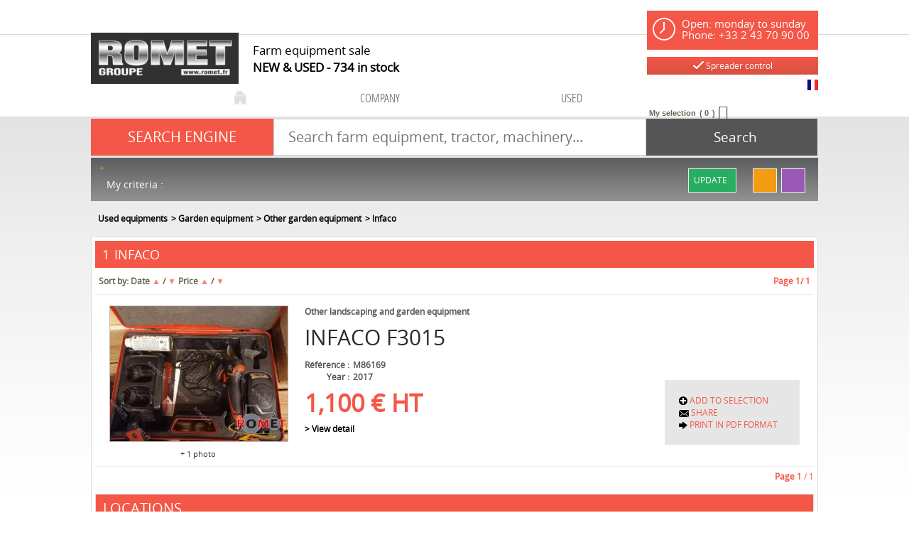

--- FILE ---
content_type: text/html; charset=utf-8
request_url: https://www.groupromet.com/materiel/garden-equipment-27/other-garden-equipment.533/infaco-4680
body_size: 96678
content:
<!DOCTYPE html>
<html lang="en">
	<head>
	<meta charset="utf-8">
			<!-- SEO -->
													<link rel="canonical" href="https://www.groupromet.com/materiel/garden-equipment-27/other-garden-equipment.533/infaco-4680">
							
		<!-- End SEO -->
							<meta name="robots" content="index, follow">
				<meta name="viewport" content="width=device-width, initial-scale=1.0, maximum-scale=1.0, user-scalable=no">
		<meta http-equiv="X-UA-Compatible" content="IE=Edge">
	<link rel="home" href="/">
			<link disabled rel="icon" type="image/png" href="/romet/site/favicon.png?v=rbZe+Q">
		<link disabled rel="apple-touch-icon" href="/romet/site/images/apple-touch-icon.png?v=rbZe+Q">
								
		<title>Other garden equipment Infaco used for sale  Romet Group</title>
		<meta
		name="description" content="1 other garden equipment used farm equipement Infaco Romet Group. Search your other garden equipment Infaco F3015.">
						<meta property="og:url" content="https://www.groupromet.com/materiel/garden-equipment-27/other-garden-equipment.533/infaco-4680">
		<meta property="og:type" content="website">
					<meta property="og:title" content="Romet">
				<meta property="og:description" content="1 other garden equipment used farm equipement Infaco Romet Group. Search your other garden equipment Infaco F3015.">
						<meta property="og:image" content="https://www.groupromet.com/romet/site/images/romet-logo.png">
								<link rel="stylesheet" href="/romet/bundle/css/all.css?v=rbZe+Q">
		<link disabled rel="stylesheet" type="text/css" href="/fontawesome/css/all.min.css">
		<link disabled rel="stylesheet" type="text/css" href="https://cdnjs.cloudflare.com/ajax/libs/intl-tel-input/17.0.3/css/intlTelInput.min.css">
				<link rel="preconnect" href="https://fonts.googleapis.com">
		<link rel="preconnect" href="https://fonts.gstatic.com" crossorigin>
		<link
		disabled href="https://fonts.googleapis.com/css2?family=Open+Sans:ital,wght@0,300;0,400;0,700;1,300;1,400;1,700&display=swap" rel="stylesheet">
				<link disabled href="https://fonts.googleapis.com/icon?family=Material+Icons&display=swap" rel="stylesheet">
			<meta name="google-site-verification" content="wQXsWAptOaGc92u4h-1ENJimshBFFXiBfxi9Y06SD4M" />
</head>

		<body class="mainTemplate ">

		<div class="container">
			<div class="content">
				<header class="header">
					<div class="logo">
						<a href="/">
							<img src="/romet/site/images/romet-logo.png" alt="Farm equipment - Buy or sell Used or New Farm Equipment | Romet Group" title="Farm equipment - Buy or sell Used or New Farm Equipment | Romet Group"/>
						</a>
					</div>
					<h1 class="baseline">
						Farm equipment sale
						<br/>
						<span>NEW & USED
							<div class="blgModRepositoryEquipmentSearchCount" id="blg-modid-equipmentSearchCount">
	<div class="countWrapper">
		<span class="countValue">734</span>
					<span class="countTitle">in stock</span>
			</div>
	</div>

						</span>
					</h1>

					
					<div class="header-right">
						<div class="horaires">
							Open: monday to sunday<br/>Phone: +33 2 43 70 90 00
						</div>

                                                <button class="btnSprayer" data-toggle="modal" data-target="#controlModal">
                            <img src="/romet/site/images/checkMark.svg"  class="checkmark"/>
                            Spreader control
                        </button>
						<div class="blgModCommonLanguageLinks flag" id="blg-modid-languageSwitch">
																						
																		<a class="languageLink  fr_FR"
   href="//www.romet.fr/materiel/espace-vert-et-motoculture-27/autre-materiel-d&#039;espace-vert.533/infaco-4680">
    <span class="langName"></span>
            <img class="langPicto"
             alt=""
             src="/romet/site/images/pictos/fr.png">
    </a>
																				</div>

						<div class="header-links">
							<div class="recruitment" style="visibility:hidden">
								<a href="/offres">
									<span class="all">
										Recrutement
									</span>
								</a>
							</div>
							<span class="cartWrapper">
									<div class="blgModCartCart subTemplatePopup" id="blg-modid-cart" rel="nofollow">
					<a href="javascript:;" class="js-show-cart equipmentCount">
													<i class="fas fa-shopping-cart"></i>
					<span class="cartLabel">My selection</span>
		<div class="cartCountBlock empty">
					<span class="js-cart-badge-count cartCount empty">
				0
			</span>
									<span class="cartBadgeLabel js-cart-badge-label"
				  data-i18n-zero="Article"
				  data-i18n-one="Article"
				  data-i18n-multiple="Articles">
			</span>
			</div>
								</a>
							<div class="cartListing js-cart-listing empty">
    <div class="listingBlock">
		                <div class="cartContent js-cart-content">
                                        								<div class="ghost hidden">
					    <div class="cartRow js-cart-row js-cart-part-row
	 ghost     model               	 	 "
	 	 	 data-type ="part"
	 data-id=""
	 	 	 data-stockQuantity="">
                                    <div class="photoBlock noImg">
                                                                <a class="js-img img noImg"
   data-noimage="/romet/site/images/no_image.png"
   href=""
   title=""
   style="background-image: url('/romet/site/images/no_image.png')
	     "
></a>
<div class="tagsBlock">
	<div class="js-tag">
			</div>
</div>
	                                                                                        </div>
        <div class="infosBlock">
            <div class="leftBlock js-left-block">
                                                                                        <a class="js-label equipmentTitle" href=""></a>
                													                                                                                                                                                                                        					                        <div class="priceBlock js-price-block articlePrices">
                                <div class="articlePrice totalPrice  js-article-price"
			 id="js-article-price-">
            <div class="title">Price : </div>
                        							<span class="badge discountBadge js-discount-badge hidden">
                    -
                    <span class="js-discount-badge-value">0</span>
                    %
                </span>
				<div class="stripedPrice js-striped-price hidden">
							<div class="js-striped-price exVat">
		<span class="js-striped-price-exVat-value">
							0,00
					</span>
		<span class="currency">€</span>
		<sup class="js-exVat-suffix">Ex VAT</sup>
	</div>

				</div>
				<div class="actualPrice js-actual-price ">
							<div class="js-actual-price exVat">
		<span class="js-actual-price-exVat-value">
							0,00
					</span>
		<span class="currency">€</span>
		<sup class="js-exVat-suffix">Ex VAT</sup>
	</div>

				</div>
				<div class="actualPrice js-no-price-string hidden">
					On demand
				</div>
			        </div>
    </div>
                                    													                                                                                                                	                                                </div>
                        							<div class="rightBlock
					 model">
																																					<button class="js-remove remove">Remove</button>
																	</div>
			        </div>
    </div>
					<div class="cartRow js-cart-row js-cart-equipment-row
	 ghost	 	 	 "
	 data-type = "part"
	 data-id= ""
	 	 	 data-stockQuantity= "">
                    <div class="photoBlock">
                    <a class="js-img img noImg"
   data-noimage="/romet/site/images/no_image.png"
   href=""
   title=""
   style="background-image: url('/romet/site/images/no_image.png')
	     "
></a>
<div class="tagsBlock">
	<div class="js-tag">
			</div>
</div>
	                                        </div>
    <div class="wrapper infosBlock">
        <div class="leftBlock js-left-block">
                                                    				                <a class="js-range range" href="javascript:"></a>
                                        <a class="js-label equipmentTitle" href=""></a>
            											<div class="articleRef js-article-reference-block">
					<span class="articleRefTitle">Rèf. : </span>
					<div class="js-article-reference"></div>
				</div>
			            									<div class="priceBlock js-price-block equipmentPrices">
                                <div class="articlePrice totalPrice  js-equipment-price"
			 id="js-equipment-price-">
            <div class="title">Price : </div>
                        							<span class="badge discountBadge js-discount-badge hidden">
                    -
                    <span class="js-discount-badge-value">0</span>
                    %
                </span>
				<div class="stripedPrice js-striped-price hidden">
							<div class="js-striped-price exVat">
		<span class="js-striped-price-exVat-value">
							0,00
					</span>
		<span class="currency">€</span>
		<sup class="js-exVat-suffix">Ex VAT</sup>
	</div>

				</div>
				<div class="actualPrice js-actual-price ">
							<div class="js-actual-price exVat">
		<span class="js-actual-price-exVat-value">
							0,00
					</span>
		<span class="currency">€</span>
		<sup class="js-exVat-suffix">Ex VAT</sup>
	</div>

				</div>
				<div class="actualPrice js-no-price-string hidden">
					On demand
				</div>
			        </div>
    </div>
				                    </div>
        <div class="rightBlock">
                            <button class="js-remove remove">Remove</button>
                    </div>
    </div>
</div>
				</div>
                    																									                        <p class="emptyCart js-empty-cart-block ">
                <span>Your selection is empty</span>
            </p>
            <div class="modal fade" id="emptyCartModal">
                <div class="modal-dialog" role="document">
                    <div class="modal-content">
                        <div class="modal-header">
                            <span class="modal-title">Empty the cart</span>
                            <button type="button" class="close" data-dismiss="modal" aria-label="Close">
                                <span aria-hidden="true">&times;</span>
                            </button>
                        </div>
                        <div class="modal-body">
                            Are you sure you want to delete all items from your cart ?
                        </div>
                        <div class="modal-footer">
                            <button type="button" data-dismiss="modal" class="btn btn-primary cancel">
                                Cancel
                            </button>
                            <button type="button" data-dismiss="modal" class="btn btn-primary emptyCartAction">
                                Validate
                            </button>
                        </div>
                    </div>
                </div>
            </div>
            				                    </div>
    </div>
    </div>

						</div>

							</span>
						</div>
					</div>

					<nav class="blgModNavMainMenu full" id="blg-modid-mainMenu">
    <ul class="mainMenuFirstLevel">
		<li class="entry ">
				<a href="/">
					<img src="/romet/site/images/home.png"
							alt="home"
							title="home" />
				</a>
			</li>


		<li class="entry ">
			<a href="/page/company-6">company</a>
		</li>

		
		<li class="entry ">
			<a href="/gammes">used</a>
		</li>

			</ul>
</nav>

					<div id="blg-modid-searchBar" class="blgModNavAllSearchFullText">
			<div class="searchBarTitle">
						SEARCH ENGINE
		</div>
			<div class="searchBarBlock">
		<form class="searchBarForm" method="GET">
															<input class="searchBarFormInput"
									   name="q"
				   value=""
				   autocomplete="off"
				   autocorrect="off"
				   autocapitalize="off"
				   spellcheck="false"
				   title="SEARCH ENGINE"
				   type="text"
											placeholder="Search farm equipment, tractor, machinery...">
								<div class="results js-cart-item-observer" data-placeholder="Searching...">
							</div>
			<button class="js-searchTrigger searchBarTrigger "
					type="submit"
					data-href="/materiels/search"
					data-href-ajax="/ajax/live_search/all"
					aria-label="Start search">
											<i class="fas fa-search"></i><span class="text">Search</span>
								</button>
		</form>
	</div>
</div>

				</header>
			</div>
						<div class="content mainContent">
					<div class="repositoryModule">
			<div class="blgModRepositorySelectionEngine" id="blg-modid-filterEngine"
	 	data-origin=""
	data-url-category="/ajax/category-filter/-category-0"
	data-url-range="/ajax/gamme-filter/-category-0/-range.0"
	data-url-search="/ajax/equipments/-category-0/-range.0/-make-0/-model-0"
	data-url-listing_all="/materiel"
	data-url-listing_make="/materiel-marque--make-0">
			<div id="filter-placeholder"></div>
<div id="filter-bar" class="filter-reduce">
    <div class="black-gradient">
        <div id="filter-wrapper">
            <div id="filter-header-top-left">
                <a href="/"></a>
            </div>
            <div id="filter-header-top-right">
            </div>
            <div id="filter-content">
                                    <div id="filter-hidden-boxes">
    <div id="filter-options__" class="filter-box grey-gradient filter-visible filter-hidden">
        <div class="filter-dropdown-box filter-dropdown-full">
            <ul class="filter-select-list filter-select-text">
            </ul>
        </div>
    </div>
</div>
                                <div id="filter-back" class="filter-back hidden">
                    <div id="filter-container">
                                                                            <div id="filter-categorie" class="filter-box grey-gradient filter-visible">
    <span class="filter-title">
        CATEGORY
    </span>
    <select id="filter-select-categorie" class="filter-select filter-single">
        <option value="0" >All</option>
                    <option  value="2">Accessories</option>
                    <option  value="5">Cleaning materials</option>
                    <option  value="7">Cutters, flail mowers</option>
                    <option  value="14">Drills</option>
                    <option  value="20">Forklift</option>
                    <option  value="16">Forks and buckets</option>
                    <option selected value="27">Garden equipment</option>
                    <option  value="17">Handling</option>
                    <option  value="18">Harvesters</option>
                    <option  value="21">Haymaking equipment</option>
                    <option  value="24">Irrigation equipment</option>
                    <option  value="31">Miscellaneous equipment</option>
                    <option  value="6">Other</option>
                    <option  value="33">Potato equipment</option>
                    <option  value="32">Power harrow</option>
                    <option  value="34">Precision agriculture</option>
                    <option  value="35">Rolls &amp; presses</option>
                    <option  value="37">Small equipment</option>
                    <option  value="39">Sprayers</option>
                    <option  value="38">Spreader</option>
                    <option  value="42">Stockbreeding equipment</option>
                    <option  value="43">Telehandler</option>
                    <option  value="44">Tillage equipment</option>
                    <option  value="45">Tractor</option>
                    <option  value="48">Trailer</option>
                    <option  value="46">Trailers</option>
                    <option  value="1000000">Unknown category</option>
                    <option  value="49">Vehicles</option>
                    <option  value="52">Wheels, tyres, twin wheels</option>
            </select>
</div>
                                                                            <div id="filter-gamme" class="filter-box grey-gradient filter-visible">
    <span class="filter-title">
        RANGE
    </span>
    <select id="filter-select-gamme" class="filter-select filter-single">
        <option value="0" >All</option>
                                    <option  value="524">Chain saw</option>
                            <option  value="526">Garden tillers</option>
                            <option  value="531">Lawn tractor</option>
                            <option selected value="533">Other garden equipment</option>
                            <option  value="534">Professional hand mower</option>
                            <option  value="535">Push lawn mower</option>
                            <option  value="537">Sweeper</option>
                            <option  value="696">Grasshopper</option>
                            <option  value="699">High pressure cleaner</option>
                            <option  value="700">Robotic lawn mower</option>
                            <option  value="701">Maintenance other</option>
                            <option  value="704">Seed sowing accessories</option>
                            <option  value="705">Subsoiler</option>
                        </select>
</div>
                                                                            <div id="filter-marque" class="filter-box grey-gradient filter-absolute filter-visible">
    <span class="filter-title">
        MAKE
    </span>
    <select id="filter-select-marque" class="filter-select" multiple>
    </select>
</div>
                                                                            <div id="filter-model" class="filter-box filter-static grey-gradient filter-absolute">
    <span class="filter-title">
        MODEL
    </span>
    <select id="filter-select-model" class="filter-select" multiple>
    </select>
</div>
                                                                                                                                                        <div id="filter-price" class="filter-box filter-static grey-gradient">
    <span class="filter-title">
        PRICE
    </span>
    <div id="filter-select-price" class="filter-select filter-dropdown">
        <div class="filter-dropdown-value">
            <span class="filter-dropdown-title">Indifferent</span>
            <b class="filter-arrow"></b>
        </div>
        <div class="filter-dropdown-box">
            <label class="filter-label">Min. price</label>
            <span class="filter-suffix">€</span>
            <div class="filter-input-wrapper">
                <input autocomplete="off" class="filter-input-numeric" id="filter-input-price-min" type="text" placeholder="Min. price">
            </div>
            <label class="filter-label">Max. price</label>
            <span class="filter-suffix">€</span>
            <div class="filter-input-wrapper">
                <input autocomplete="off" class="filter-input-numeric" id="filter-input-price-max" type="text" placeholder="Max. price">
            </div>
        </div>
    </div>
</div>
                        						                    </div>
                </div>
                                                            <div id="filter-tags-container">
    <div class="filter-tags-container">
        <a id="filter-more-link" class="filter-link-green"></a>
        <a id="filter-less-link" class="filter-link-green" style="display: none;">Fewer criteria</a>
    </div>
    <span id="filter-tags-label">My criteria :</span>
</div>
                                                                        <div id="filter-service-container" xmlns="http://www.w3.org/1999/xhtml">
			<a id="filter-update-min-button"
		   class="filter-min-button filter-changed disabled"
		   data-toggle="tooltip"
		   data-placement="top"
		   title="Update your search">
			Update
			<i class="fa fa-search"></i>
		</a>
		<a 	id="filter-favorite-button"
			  class="filter-min-button"
			  data-toggle="tooltip"
			  data-placement="top"
			  title="View/manage my favourite searches">
			<i class="fa fa-star"></i>
		</a>
		<a 	id="filter-my-search"
			  class="filter-min-button"
			  data-toggle="tooltip"
			  data-placement="top"
			  title="Display the latest searches">
			<i class="fa fa-clock"></i>
		</a>
	
    </div>
                                <div class="clear"></div>
            </div>
        </div>
    </div>
</div>
    <div id="filter-masked"></div>
<div id="filter-model-interval" style="display: none;" class="filter-box grey-gradient filter-dynamic filter-visible">
    <span class="filter-title">Interval</span>
    <div class="filter-select filter-dropdown">
        <div class="filter-dropdown-value">
            <span class="filter-dropdown-title">Indifferent</span>
            <b class="filter-arrow"></b>
        </div>
        <div class="filter-dropdown-box">
            <label class="filter-label"> min.</label>
            <span class="filter-suffix"></span>
            <div class="filter-input-wrapper">
                <input autocomplete="off" class="filter-input-numeric filter-input-model-min" type="text" placeholder=" min.">
            </div>
            <label class="filter-label"> max.</label>
            <span class="filter-suffix"></span>
            <div class="filter-input-wrapper">
                <input autocomplete="off" class="filter-input-numeric filter-input-model-max" type="text" placeholder=" max.">
            </div>
        </div>
    </div>
</div>
<div id="filter-model-list" style="display: none;" class="filter-box grey-gradient filter-dynamic filter-visible">
    <span class="filter-title">List</span>
    <div class="filter-select filter-dropdown">
        <div class="filter-dropdown-value">
            <span class="filter-dropdown-title">Indifferent</span>
            <b class="filter-arrow"></b>
        </div>
        <div class="filter-dropdown-box filter-dropdown-full">
            <ul class="filter-select-list filter-select-num">
                <li><input autocomplete="off" type="checkbox" value=""><b></b><label></label></li>
            </ul>
            <div class="filter-switch">
                <a href="javascript:void(0)">More precise search</a>
            </div>
        </div>
        <div class="filter-dropdown-box-switch">
            <label class="filter-label"> min.</label>
            <span class="filter-suffix"></span>
            <div class="filter-input-wrapper">
                <input autocomplete="off" class="filter-input-numeric filter-input-model-min" type="text" placeholder=" min.">
            </div>
            <label class="filter-label"> max.</label>
            <span class="filter-suffix"></span>
            <div class="filter-input-wrapper">
                <input autocomplete="off" class="filter-input-numeric filter-input-model-max" type="text" placeholder=" max.">
            </div>
            <div class="filter-switch">
                <a href="javascript:void(0)">Search by list</a>
            </div>
        </div>
    </div>
</div>
<div id="filter-model-list_select" style="display: none;" class="filter-box grey-gradient filter-dynamic filter-visible">
    <span class="filter-title">List</span>
    <div class="filter-select filter-dropdown">
        <div class="filter-dropdown-value">
            <span class="filter-dropdown-title">Indifferent</span>
            <b class="filter-arrow"></b>
            <span class="filter-more"></span>
        </div>
        <div class="filter-dropdown-box filter-dropdown-full">
            <ul class="filter-select-list filter-select-text">
                <li><input autocomplete="off" type="checkbox" value=""><b></b><label></label></li>
            </ul>
        </div>
    </div>
</div>
	</div>

		<div class="blgModRepositoryEquipmentListing js-cart-item-observer"
     id="blg-modid-content"
     itemscope
     itemtype="https://schema.org/Thing">
            <div class="listingHeader">
                                                <nav class="breadcrumbWrap">
                    
	

    <ol class="breadcrumbTrail js-breadcrumb-content" vocab="https://schema.org/" typeof="BreadcrumbList">
                        
        
                                            <li class="breadcrumbItem" property="itemListElement" typeof="ListItem">
    <a class="breadcrumbLink "
       href="/materiel" property="item" typeof="WebPage">
        <span property="name">Used equipments</span>
    </a>
            <meta property="position" content="1">
    </li>
                                                                <li class="breadcrumbItem" property="itemListElement" typeof="ListItem">
    <a class="breadcrumbLink "
       href="/materiel/garden-equipment-27" property="item" typeof="WebPage">
        <span property="name">Garden equipment</span>
    </a>
            <meta property="position" content="1">
    </li>
                            <li class="breadcrumbItem" property="itemListElement" typeof="ListItem">
    <a class="breadcrumbLink "
       href="/materiel/garden-equipment-27/other-garden-equipment.533" property="item" typeof="WebPage">
        <span property="name">Other garden equipment</span>
    </a>
            <meta property="position" content="1">
    </li>
                            <li class="breadcrumbItem" property="itemListElement" typeof="ListItem">
    <a class="breadcrumbLink "
       href="/materiel/garden-equipment-27/other-garden-equipment.533/infaco-4680" property="item" typeof="WebPage">
        <span property="name">Infaco</span>
    </a>
            <meta property="position" content="1">
    </li>
                        </ol>
                </nav>
                                        <div class="titleWrap">
                                        <span class="titleCount">1</span>
<h1 class="mainTitle">
                Infaco
    </h1>
                            </div>
                                                                                <div class="orderBlock">
                        <span class="orderBlockTitle">Sort by: </span>
            <span class="orderBlockContent">
                                    <span class="orderRow">
    <span class="orderItemTitle">Date</span>
    <a class="orderItem "
       href="/materiel/garden-equipment-27/other-garden-equipment.533/infaco-4680?order=date-asc"
       data-ajax-url="/ajax/equipments/garden-equipment-27/other-garden-equipment.533/infaco-4680?order=date-asc">
        ▲
    </a>
    <span class="separator">/</span>
    <a class="orderItem active"
       href="/materiel/garden-equipment-27/other-garden-equipment.533/infaco-4680"
       data-ajax-url="/ajax/equipments/garden-equipment-27/other-garden-equipment.533/infaco-4680">
        ▼
    </a>
</span>
                                    <span class="orderRow">
    <span class="orderItemTitle">Price</span>
    <a class="orderItem "
       href="/materiel/garden-equipment-27/other-garden-equipment.533/infaco-4680?order=price-asc"
       data-ajax-url="/ajax/equipments/garden-equipment-27/other-garden-equipment.533/infaco-4680?order=price-asc">
        ▲
    </a>
    <span class="separator">/</span>
    <a class="orderItem "
       href="/materiel/garden-equipment-27/other-garden-equipment.533/infaco-4680?order=price-desc"
       data-ajax-url="/ajax/equipments/garden-equipment-27/other-garden-equipment.533/infaco-4680?order=price-desc">
        ▼
    </a>
</span>
                            </span>
            </div>
                                                                        <div class="paginationBlock">
                    <strong>
        <span class="globalPaginationPage">Page</span>
        <span class="currentPage">1</span>
    </strong>
    /
    1
        </div>
                    
            </div>
    
            <ul class="listingContent"
    itemscope
    itemtype="https://schema.org/ListItem">
    
    
            <li class="listingTile cartItem js-cart-item"
    data-id="5a1684096b5d4322e12d4854"
    data-type="equipment"
    data-category="equipment"
    data-quantity="1"
    itemprop="item"
    itemscope
    itemtype="https://schema.org/Product">
	                            <div class="photosBlock">
                            <div class="photosWrap">
                                                    <div class="staticPhoto noSlider-box-list">
                <a class="photosLink" href="/materiel/garden-equipment-27/other-garden-equipment.533/infaco-4680/f3015-129514/m86169-WhaECWtdQyLhLUhU">
                                            <img class="photoItem lazyload"
                             alt="Other landscaping and garden equipment Infaco F3015"
                             title="Other landscaping and garden equipment"
                             src="equipment-5a1684096b5d4322e12d4854-publicGallery-000000000000086169_1.jpg"
                             srcset="/image/equipment-5a1684096b5d4322e12d4854-publicGallery-000000000000086169_1.jpg/small 133w,/image/equipment-5a1684096b5d4322e12d4854-publicGallery-000000000000086169_1.jpg/mediumGallery 327w,/image/equipment-5a1684096b5d4322e12d4854-publicGallery-000000000000086169_1.jpg/medium 533w"
                             sizes="(max-width: 280px) 150px, 300px"
                             itemprop="image">
                                    </a>
            </div>
            </div>
                                <a data-fancybox-group="groupEquipement_5a1684096b5d4322e12d4854" class="fancyBoxGallery showPopup" href="/image/equipment-5a1684096b5d4322e12d4854-publicGallery-000000000000086169_1.jpg" itemProp="potentialAction">
        <i class="fa-solid fa-magnifying-glass"></i>
                    + 1 photo
            </a>
                                    <a data-fancybox-group="groupEquipement_5a1684096b5d4322e12d4854" class="hidden fancyBoxGallery showPopup" href="/image/equipment-5a1684096b5d4322e12d4854-publicGallery-000000000000086169_2.jpg" itemProp="potentialAction"></a>
                            </div>
                            <div class="infosBlock">
                    <span class="title" itemprop="name">
    <a class="titleLink" title="Other landscaping and garden equipment Infaco" href="/materiel/garden-equipment-27/other-garden-equipment.533/infaco-4680/f3015-129514/m86169-WhaECWtdQyLhLUhU">
        <span class="range">Other landscaping and garden equipment</span>
        <span class="make">INFACO</span>
        <span class="model">F3015</span>
    </a>
</span>
                            <span class="subTitle" itemprop="name">Other landscaping and garden equipment</span>
                                                                                                                <ul
	class="materialStateBlock" itemscope itemtype="https://schema.org/ItemList">
				     <li class="loopList">
        <table class="tableList">
            <tbody>
                                                            		
				<tr>
		<td>
							Référence
					</td>
		<td>
				M86169
		</td>
	</tr>
	                                                                                        		
				<tr>
		<td>
												Year
									</td>
		<td>
				2017
		</td>
	</tr>
	                                                                                                                                        </tbody>
        </table>
    </li>
						</ul>
                                                                                            <span class="price " itemprop="offers" itemscope itemtype="https://schema.org/Offer">
                            <meta itemprop="priceCurrency" content="EUR">
                                            <meta itemprop="price" content="1100">
                                                                                                                                                    <span class="truePrice">
                    <span class="exVat"><span class="value">1,100</span> <span class="currency">€</span> <span class="vatCondition">HT</span></span>
                                    </span>
                        </span>
                                                                <a class="showEquipment linkChip redLinkChip" href="/materiel/garden-equipment-27/other-garden-equipment.533/infaco-4680/f3015-129514/m86169-WhaECWtdQyLhLUhU" rel="nofollow" itemprop="potentialAction">
    <span class="linkButton" itemprop="name">> View detail</span>
</a>
                        </div>
                            <div class="actionsBlock">
                        <ul class="actionsList">
                                                <li class="actionWrapper addToCartWrapper js-add-to-cart">
                        <a class="actionLink addToCart" href="javascript:;" itemprop="potentialAction">
                            <span class="actionPicto">
                                <i class="fas fa-shopping-cart"></i>
                            </span>
                            <span class="actionTitle">
                                Add to selection
                            </span>
                        </a>
                    </li>
                    <li class="actionWrapper hidden removeFromCartWrapper js-remove-from-cart">
                        <a class="actionLink removeFromCart" href="javascript:;" itemprop="potentialAction">
                            <span class="actionPicto">
                                <i class="fas fa-trash-alt"></i>
                            </span>
                            <span class="actionTitle">
                                Remove from selection
                            </span>
                        </a>
                    </li>
                                                        <li class="actionWrapper shareButtonWrap">
                    <a class="actionLink share fancyBox" data-width="400" class="fancyBox share" href="/contact/share?equipmentId=5a1684096b5d4322e12d4854" itemprop="potentialAction">
                        <span class="actionPicto">
                            <i class="fas fa-share-alt"></i>
                        </span>
                        <span class="actionTitle">
                            Share
                        </span>
                    </a>
                </li>
                                        <li class="actionWrapper printButtonWrap">
                    <a class="actionLink printPdf fancyBox" data-width="400" class="fancyBox printPdf" href="/contact/equipmentPdf?equipmentId=5a1684096b5d4322e12d4854" itemprop="potentialAction">
                        <span class="actionPicto">
                            <i class="fas fa-download"></i>
                        </span>
                        <span class="actionTitle">
                            Print in pdf format
                        </span>
                    </a>
                </li>
                    </ul>
    </div>
            </li>
    </ul>
    
            <div class="listingFooter">
                         <div class="paginationBlock">
                    <strong>
        <span class="globalPaginationPage">Page</span>
        <span class="currentPage">1</span>
    </strong>
    /
    1
        </div>
             

    </div>

    </div>

	</div>
			</div>
			<div class="content">
				<footer class="footer">
					<div class="cmsStyle">
						<div class="columns">
							<div class="location">
								<div class="titleClassic">Locations</div>
								<div class="presence">
									<div class="blgModCmsImageSlider locationSlider" id="blg-modid-locationSlider">
	<a class="toMappingPage" href="/page/implantations/location-not-found-0" />See all our bases</a>
			<div class="js-slider slider">
							<div class="slide">
					<div class="slide-content">
												<img alt="Abbaretz"
							src="/image/cms-slide-28"
													/>
													<p class="caption">
								<span class="title">Abbaretz</span>
							</p>
											</div>
				</div>
							<div class="slide">
					<div class="slide-content">
												<img alt="Bonchamp"
							src="/image/cms-slide-29"
															loading="lazy"
													/>
													<p class="caption">
								<span class="title">Bonchamp</span>
							</p>
											</div>
				</div>
							<div class="slide">
					<div class="slide-content">
												<img alt="Bouloire"
							src="/image/cms-slide-30"
															loading="lazy"
													/>
													<p class="caption">
								<span class="title">Bouloire</span>
							</p>
											</div>
				</div>
							<div class="slide">
					<div class="slide-content">
												<img alt="Cherré"
							src="/image/cms-slide-31"
															loading="lazy"
													/>
													<p class="caption">
								<span class="title">Cherré</span>
							</p>
											</div>
				</div>
							<div class="slide">
					<div class="slide-content">
												<img alt="Challain"
							src="/image/cms-slide-32"
															loading="lazy"
													/>
													<p class="caption">
								<span class="title">Challain</span>
							</p>
											</div>
				</div>
					</div>
	</div>

									<div class="blgModCmsGoogleMapDirection" id="blg-modid-googleMapDirection">
	<div class="form plan">
		<form class="map-search">
			<label for="map-from">How to find us ?</label>
			<input class="map-from" type="text" id="map-from" placeholder="Starting point">
			<br>
			<label for="shop">Shop : </label>
				<select name="shop" class="map-to" id="shop">
					<option selected="selected" disabled="disabled" value="-1">Select a shop</option>
											<option value="0" >Siège social - 53200 Gennes sur Glaize</option>
											<option value="1" >Romet - 53700 Courcité</option>
											<option value="2" >Romet - 53500 Vautorte</option>
											<option value="3" >Romet - 53480 Vaiges</option>
											<option value="4" >Romet - 53360 Peuton</option>
											<option value="5" >Romet - 72170 Juillé</option>
											<option value="6" >Romet - 72430 Noyen-sur-Sarthe</option>
											<option value="7" >Romet - 49330 Cherré</option>
											<option value="8" >Romet - 44170 Abbaretz</option>
											<option value="9" >Romet - 44370 Varades</option>
											<option value="10" >Romet - 53960 Bonchamp</option>
											<option value="11" >Romet - 49440 Challain</option>
											<option value="12" >Romet - 61130 Sérigny</option>
											<option value="13" >Romet - 72440 Bouloire</option>
									</select>
			<div class="search-button">
				<a class="watchRoute" href="javascript:;">See the roadmap</a>
			</div>
		</form>
	</div>	
</div>
								</div>
							</div>
						</div>
					</div>

					<div class="cmsStyle">
						<div class="footermake columns">
							<div class="titleClassic">
								DIRECT ACCESS BY BRAND
							</div>
							<div class="blgModMakeSearchMake" id="blg-modid-searchMake">
	<div class="border-block">
		<h2>SEARCH ENGINE</h2>
		<div class="search-step">
			<p class="makeCloud">
									<span><a  href="/materiel-marque-agram-91">
						Agram
					</a></span>
									<span><a  href="/materiel-marque-agrimat-88">
						Agrimat
					</a></span>
									<span><a  href="/materiel-marque-agrisem-212">
						Agrisem
					</a></span>
									<span><a  href="/materiel-marque-al-ko-266">
						AL-KO
					</a></span>
									<span><a  href="/materiel-marque-alliance-169">
						Alliance
					</a></span>
									<span><a  href="/materiel-marque-alo-215">
						Alö
					</a></span>
									<span><a  href="/materiel-marque-alo-quicke-4766">
						Alö-Quicke
					</a></span>
									<span><a  href="/materiel-marque-alpego-267">
						Alpego
					</a></span>
									<span><a  href="/materiel-marque-altec-62">
						Altec
					</a></span>
									<span><a  href="/materiel-marque-amazone-22">
						Amazone
					</a></span>
									<span><a  href="/materiel-marque-arctic-cat-422">
						Arctic Cat
					</a></span>
									<span><a  href="/materiel-marque-armor-268">
						Armor
					</a></span>
									<span><a  href="/materiel-marque-autres-471">
						Autres
					</a></span>
									<span><a  href="/materiel-marque-auxiclean-7678">
						Auxiclean
					</a></span>
									<span><a  href="/materiel-marque-bahco-4275">
						Bahco
					</a></span>
									<span><a  href="/materiel-marque-bednar-4320">
						BEDNAR
					</a></span>
									<span><a  href="/materiel-marque-belair-3674">
						Belair
					</a></span>
									<span><a  href="/materiel-marque-belrobotics-5060">
						Belrobotics
					</a></span>
									<span><a  href="/materiel-marque-berthoud-5">
						Berthoud
					</a></span>
									<span><a  href="/materiel-marque-blanchard-216">
						Blanchard
					</a></span>
									<span><a  href="/materiel-marque-bobcat-247">
						Bobcat
					</a></span>
									<span><a  href="/materiel-marque-bomford-53">
						Bomford
					</a></span>
									<span><a  href="/materiel-marque-brochard-271">
						Brochard
					</a></span>
									<span><a  href="/materiel-marque-bruneau-168">
						Bruneau
					</a></span>
									<span><a  href="/materiel-marque-bvl-772">
						BvL
					</a></span>
									<span><a  href="/materiel-marque-caroni-3491">
						Caroni
					</a></span>
									<span><a  href="/materiel-marque-carre-173">
						CARRÉ
					</a></span>
									<span><a  href="/materiel-marque-carroy-giraudon-3783">
						Carroy Giraudon
					</a></span>
									<span><a  href="/materiel-marque-caruelle-174">
						Caruelle
					</a></span>
									<span><a  href="/materiel-marque-case-ih-73">
						Case IH
					</a></span>
									<span><a  href="/materiel-marque-caterpillar-239">
						Caterpillar
					</a></span>
									<span><a  href="/materiel-marque-chabas-3679">
						Chabas
					</a></span>
									<span><a  href="/materiel-marque-chamsa-5508">
						Chamsa
					</a></span>
									<span><a  href="/materiel-marque-chevance-4389">
						Chevance
					</a></span>
									<span><a  href="/materiel-marque-claas-47">
						Claas
					</a></span>
									<span><a  href="/materiel-marque-cochet-272">
						Cochet
					</a></span>
									<span><a  href="/materiel-marque-cornu-4116">
						Cornu
					</a></span>
									<span><a  href="/materiel-marque-coutand-5707">
						Coutand
					</a></span>
									<span><a  href="/materiel-marque-dangreville-3802">
						Dangreville
					</a></span>
									<span><a  href="/materiel-marque-del-morino-3683">
						Del Morino
					</a></span>
									<span><a  href="/materiel-marque-delimbe-3682">
						Delimbe
					</a></span>
									<span><a  href="/materiel-marque-demarest-3684">
						Demarest
					</a></span>
									<span><a  href="/materiel-marque-desvoys-13">
						Desvoys
					</a></span>
									<span><a  href="/materiel-marque-deutz-fahr-46">
						Deutz-Fahr
					</a></span>
									<span><a  href="/materiel-marque-dieci-1003">
						Dieci
					</a></span>
									<span><a  href="/materiel-marque-divers-3581">
						Divers
					</a></span>
									<span><a  href="/materiel-marque-duchesne-7">
						Duchesne
					</a></span>
									<span><a  href="/materiel-marque-ego-7584">
						Ego
					</a></span>
									<span><a  href="/materiel-marque-eliet-1119">
						Eliet
					</a></span>
									<span><a  href="/materiel-marque-emily-172">
						Emily
					</a></span>
									<span><a  href="/materiel-marque-faresin-1218">
						Faresin
					</a></span>
									<span><a  href="/materiel-marque-faucheux-18">
						Faucheux
					</a></span>
									<span><a  href="/materiel-marque-fella-2">
						Fella
					</a></span>
									<span><a  href="/materiel-marque-fendt-74">
						Fendt
					</a></span>
									<span><a  href="/materiel-marque-feraboli-1246">
						Feraboli
					</a></span>
									<span><a  href="/materiel-marque-fort-180">
						Fort
					</a></span>
									<span><a  href="/materiel-marque-genitronic-3859">
						Genitronic
					</a></span>
									<span><a  href="/materiel-marque-gianni-ferrari-278">
						Gianni Ferrari
					</a></span>
									<span><a  href="/materiel-marque-goizin-20">
						Goizin
					</a></span>
									<span><a  href="/materiel-marque-gourdon-106">
						Gourdon
					</a></span>
									<span><a  href="/materiel-marque-gregoire-besson-3869">
						Gregoire Besson
					</a></span>
									<span><a  href="/materiel-marque-grillo-1448">
						Grillo
					</a></span>
									<span><a  href="/materiel-marque-gyrax-36">
						Gyrax
					</a></span>
									<span><a  href="/materiel-marque-hesston-1602">
						Hesston
					</a></span>
									<span><a  href="/materiel-marque-honda-38">
						Honda
					</a></span>
									<span><a  href="/materiel-marque-horsch-1651">
						Horsch
					</a></span>
									<span><a  href="/materiel-marque-huard-105">
						Huard
					</a></span>
									<span><a  href="/materiel-marque-idass-234">
						Idass
					</a></span>
									<span><a  href="/materiel-marque-infaco-4680">
						Infaco
					</a></span>
									<span><a  href="/materiel-marque-iseki-115">
						Iseki
					</a></span>
									<span><a  href="/materiel-marque-jcb-205">
						JCB
					</a></span>
									<span><a  href="/materiel-marque-jeantil-55">
						Jeantil
					</a></span>
									<span><a  href="/materiel-marque-jeulin-283">
						Jeulin
					</a></span>
									<span><a  href="/materiel-marque-john-deere-30">
						John Deere
					</a></span>
									<span><a  href="/materiel-marque-joskin-229">
						Joskin
					</a></span>
									<span><a  href="/materiel-marque-keenan-1851">
						Keenan
					</a></span>
									<span><a  href="/materiel-marque-kleber-142">
						Kleber
					</a></span>
									<span><a  href="/materiel-marque-kress-1945">
						Kress
					</a></span>
									<span><a  href="/materiel-marque-krone-23">
						Krone
					</a></span>
									<span><a  href="/materiel-marque-kubota-1966">
						Kubota
					</a></span>
									<span><a  href="/materiel-marque-kuhn-3">
						Kuhn
					</a></span>
									<span><a  href="/materiel-marque-kverneland-14">
						Kverneland
					</a></span>
									<span><a  href="/materiel-marque-kymco-3671">
						Kymco
					</a></span>
									<span><a  href="/materiel-marque-labbe-rotiel-5581">
						Labbe Rotiel
					</a></span>
									<span><a  href="/materiel-marque-lambert-1987">
						Lambert
					</a></span>
									<span><a  href="/materiel-marque-lamy-3691">
						Lamy
					</a></span>
									<span><a  href="/materiel-marque-laverda-228">
						Laverda
					</a></span>
									<span><a  href="/materiel-marque-lely-32">
						Lely
					</a></span>
									<span><a  href="/materiel-marque-lemken-218">
						Lemken
					</a></span>
									<span><a  href="/materiel-marque-lider-3672">
						Lider
					</a></span>
									<span><a  href="/materiel-marque-lipco-2067">
						Lipco
					</a></span>
									<span><a  href="/materiel-marque-lucas-59">
						Lucas
					</a></span>
									<span><a  href="/materiel-marque-mac-connel-3526">
						Mac-Connel
					</a></span>
									<span><a  href="/materiel-marque-mahot-4167">
						Mahot
					</a></span>
									<span><a  href="/materiel-marque-mailleux-19">
						Mailleux
					</a></span>
									<span><a  href="/materiel-marque-majar-3903">
						Majar
					</a></span>
									<span><a  href="/materiel-marque-manitou-221">
						Manitou
					</a></span>
									<span><a  href="/materiel-marque-maschio-99">
						Maschio
					</a></span>
									<span><a  href="/materiel-marque-massey-ferguson-76">
						Massey Ferguson
					</a></span>
									<span><a  href="/materiel-marque-matermacc-2181">
						MaterMacc
					</a></span>
									<span><a  href="/materiel-marque-mauguin-citagri-3653">
						Mauguin Citagri
					</a></span>
									<span><a  href="/materiel-marque-mchale-3908">
						McHale
					</a></span>
									<span><a  href="/materiel-marque-merlo-208">
						Merlo
					</a></span>
									<span><a  href="/materiel-marque-michelin-139">
						Michelin
					</a></span>
									<span><a  href="/materiel-marque-mitas-148">
						Mitas
					</a></span>
									<span><a  href="/materiel-marque-monosem-80">
						Monosem
					</a></span>
									<span><a  href="/materiel-marque-moresil-4293">
						MORESIL
					</a></span>
									<span><a  href="/materiel-marque-muller-2335">
						Müller
					</a></span>
									<span><a  href="/materiel-marque-muthing-2348">
						Müthing
					</a></span>
									<span><a  href="/materiel-marque-new-holland-24">
						New Holland
					</a></span>
									<span><a  href="/materiel-marque-nicolas-3701">
						Nicolas
					</a></span>
									<span><a  href="/materiel-marque-nordsten-193">
						Nordsten
					</a></span>
									<span><a  href="/materiel-marque-noremat-3702">
						Noremat
					</a></span>
									<span><a  href="/materiel-marque-ocmis-2447">
						Ocmis
					</a></span>
									<span><a  href="/materiel-marque-omfort-2474">
						Omfort
					</a></span>
									<span><a  href="/materiel-marque-overum-2496">
						Överum
					</a></span>
									<span><a  href="/materiel-marque-pateer-107">
						Pateer
					</a></span>
									<span><a  href="/materiel-marque-payen-3932">
						Payen
					</a></span>
									<span><a  href="/materiel-marque-pottinger-49">
						Pöttinger
					</a></span>
									<span><a  href="/materiel-marque-quivogne-29">
						Quivogne
					</a></span>
									<span><a  href="/materiel-marque-rabaud-43">
						Rabaud
					</a></span>
									<span><a  href="/materiel-marque-renault-78">
						Renault
					</a></span>
									<span><a  href="/materiel-marque-riman-3707">
						Riman
					</a></span>
									<span><a  href="/materiel-marque-robert-131">
						Robert
					</a></span>
									<span><a  href="/materiel-marque-robust-3708">
						Robust
					</a></span>
									<span><a  href="/materiel-marque-rolland-155">
						Rolland
					</a></span>
									<span><a  href="/materiel-marque-rota-dairon-3956">
						Rota Dairon
					</a></span>
									<span><a  href="/materiel-marque-rousseau-3620">
						Rousseau
					</a></span>
									<span><a  href="/materiel-marque-rovatti-2797">
						Rovatti
					</a></span>
									<span><a  href="/materiel-marque-sae-9172">
						SAE
					</a></span>
									<span><a  href="/materiel-marque-same-79">
						Same
					</a></span>
									<span><a  href="/materiel-marque-seguip-3608">
						Seguip
					</a></span>
									<span><a  href="/materiel-marque-sentar-4264">
						Sentar
					</a></span>
									<span><a  href="/materiel-marque-siam-181">
						SIAM
					</a></span>
									<span><a  href="/materiel-marque-silofarmer-16">
						Silofarmer
					</a></span>
									<span><a  href="/materiel-marque-siloking-2976">
						Siloking
					</a></span>
									<span><a  href="/materiel-marque-sma-3710">
						SMA
					</a></span>
									<span><a  href="/materiel-marque-sodimac-223">
						Sodimac
					</a></span>
									<span><a  href="/materiel-marque-sorel-4314">
						SOREL
					</a></span>
									<span><a  href="/materiel-marque-steimer-10363">
						Steimer
					</a></span>
									<span><a  href="/materiel-marque-stihl-3092">
						Stihl
					</a></span>
									<span><a  href="/materiel-marque-stoll-52">
						Stoll
					</a></span>
									<span><a  href="/materiel-marque-strautmann-3102">
						Strautmann
					</a></span>
									<span><a  href="/materiel-marque-suire-194">
						Suire
					</a></span>
									<span><a  href="/materiel-marque-sulky-57">
						Sulky
					</a></span>
									<span><a  href="/materiel-marque-taarup-45">
						Taarup
					</a></span>
									<span><a  href="/materiel-marque-taurus-141">
						Taurus
					</a></span>
									<span><a  href="/materiel-marque-thievin-156">
						Thievin
					</a></span>
									<span><a  href="/materiel-marque-tietjen-3715">
						Tietjen
					</a></span>
									<span><a  href="/materiel-marque-toro-3242">
						Toro
					</a></span>
									<span><a  href="/materiel-marque-treemme-4214">
						Treemme
					</a></span>
									<span><a  href="/materiel-marque-trelleborg-3263">
						Trelleborg
					</a></span>
									<span><a  href="/materiel-marque-trimble-3271">
						Trimble
					</a></span>
									<span><a  href="/materiel-marque-trioliet-224">
						Trioliet
					</a></span>
									<span><a  href="/materiel-marque-tuchel-261">
						Tuchel
					</a></span>
									<span><a  href="/materiel-marque-non-renseigne-5058">
						non-renseigné
					</a></span>
									<span><a  href="/materiel-marque-vaderstad-202">
						Väderstad
					</a></span>
									<span><a  href="/materiel-marque-valtra-203">
						Valtra
					</a></span>
									<span><a  href="/materiel-marque-vicon-4">
						Vicon
					</a></span>
									<span><a  href="/materiel-marque-weidemann-3413">
						Weidemann
					</a></span>
									<span><a  href="/materiel-marque-woods-4003">
						Woods
					</a></span>
									<span><a  href="/materiel-marque-ziegler-3460">
						Ziegler
					</a></span>
							</p>
		</div>
	</div>
</div>

						</div>
					</div>
					<div class="blgModNavFooterMenu" id="blg-modid-footerMenu">
	<div class="footerMenu">
		<ul class="contentMenu">
			<li class="entry"><a href="/page/company-6">company</a></li>
						<li class="entry"><a href="/page/legacy-7">Legacy</a></li>
			<li class="entry">© ROMET - <a href="http://www.blgdiffusion.fr/" target="_blank">CRM Cloud</a></li>
		</ul>
	</div>
</div>

				</footer>
			</div>
                        <div class="modal fade" id="controlModal">
                <div class="modal-dialog" role="document">
                    <div class="modal-content">
                        <div class="modal-header">
                                                        <div class="logoStrip">
                                <img src="/romet/site/images/logo-romet.png" class="rometImg" alt="Romet">
                                <div class="adressBloc">
                                    <h2 class="groupeName">Groupe ROMET</h2>
                                    <p class="cityLine">2, Rue division Leclerc 53200 Gennes-sur-Glaize</p>
                                    <p class="phoneLine">Tel : 02.43.70.90.00 <span class="pipeSeparator">|</span> Fax : 02.43.70.92.98</p>
                                    <p class="mailLine">contacts@romet.fr</p>
                                </div>
                                <img src="/romet/site/images/logo-romAgri.png" class="romAgriImg" alt="Rom-Agri">
                                <span class="greyLine"></span>
                            </div>
                        </div>
                        <div class="modal-body">
                            		<div id="blg-modid-homeSprayerForm"
			 class="blgModCmsContactForm sprayerForm sprayerForm ">
																    <div class="form title ">
        <span class=" formTitle">Bon d'inscription contrôle Pulvérisateur</span>
            </div>
																								
				
																		            <form name="form_sprayerForm" method="post" action="/send_form_sprayer/sprayerForm">
                                    <div class="paragraph contactInfos">
            <div class="paragraphTitle">Vos coordonnées</div>
                            <div class="input_row row_companyName type_string" data-type="string">
    <div><input type="text" id="form_sprayerForm_companyName" name="form_sprayerForm[companyName]" required="required" placeholder="Company name" /></div>
</div>                            <div class="input_row row_lastName type_string" data-type="string">
    <div><input type="text" id="form_sprayerForm_lastName" name="form_sprayerForm[lastName]" required="required" placeholder="name" /></div>
</div>                            <div class="input_row row_firstName type_string" data-type="string">
    <div><input type="text" id="form_sprayerForm_firstName" name="form_sprayerForm[firstName]" required="required" placeholder="first name" /></div>
</div>                            <div class="input_row row_adresse type_string" data-type="string">
    <div><input type="text" id="form_sprayerForm_adresse" name="form_sprayerForm[adresse]" required="required" placeholder="Address" /></div>
</div>                            <div class="input_row row_zipCode type_string" data-type="string">
    <div><input type="text" id="form_sprayerForm_zipCode" name="form_sprayerForm[zipCode]" placeholder="Zip code" /></div>
</div>                            <div class="input_row row_city type_string" data-type="string">
    <div><input type="text" id="form_sprayerForm_city" name="form_sprayerForm[city]" placeholder="City" /></div>
</div>                            <div class="input_row row_phone type_string" data-type="string">
    <div><input type="text" id="form_sprayerForm_phone" name="form_sprayerForm[phone]" required="required" placeholder="phone" /></div>
</div>                            <div class="input_row row_mobilePhone type_string" data-type="string">
    <div><input type="text" id="form_sprayerForm_mobilePhone" name="form_sprayerForm[mobilePhone]" required="required" placeholder="Cell." /></div>
</div>                            <div class="input_row row_mail type_string" data-type="string">
    <div><input type="email" id="form_sprayerForm_mail" name="form_sprayerForm[mail]" required="required" placeholder="Email" /></div>
</div>                    </div>

                <div class="paragraph sprayer">
            <div class="paragraphTitle">Votre pulvérisateur</div>
                            <div class="input_row row_manufacturer type_string" data-type="string">
    <div><input type="text" id="form_sprayerForm_manufacturer" name="form_sprayerForm[manufacturer]" required="required" placeholder="Make" /></div>
</div>                            <div class="input_row row_model type_string" data-type="string">
    <div><input type="text" id="form_sprayerForm_model" name="form_sprayerForm[model]" required="required" placeholder="Model" /></div>
</div>                            <div class="input_row row_yearConstruction type_string" data-type="string">
    <div><input type="text" id="form_sprayerForm_yearConstruction" name="form_sprayerForm[yearConstruction]" required="required" placeholder="Construction year" /></div>
</div>                            <div class="input_row row_type type_string" data-type="string">
    <div><input type="text" id="form_sprayerForm_type" name="form_sprayerForm[type]" required="required" placeholder="Type" /></div>
</div>                            <div class="input_row row_width type_string" data-type="string">
    <div><input type="text" id="form_sprayerForm_width" name="form_sprayerForm[width]" required="required" placeholder="Width" /></div>
</div>                            <div class="input_row row_volume type_string" data-type="string">
    <div><input type="text" id="form_sprayerForm_volume" name="form_sprayerForm[volume]" required="required" placeholder="Volume" /></div>
</div>                            <div class="input_row row_Regulation type_string" data-type="string">
    <div><input type="text" id="form_sprayerForm_Regulation" name="form_sprayerForm[Regulation]" required="required" placeholder="Régulation" /></div>
</div>                    </div>

                <div class="paragraph wishedDate">
            <div class="paragraphTitle">Date du contrôle souhaitée :</div>
                            <div class="input_row row_desiredDate type_datetime" data-type="datetime">
    <div><div id="form_sprayerForm_desiredDate" placeholder="Requested date of control"><select id="form_sprayerForm_desiredDate_day" name="form_sprayerForm[desiredDate][day]"><option value="1">1</option><option value="2">2</option><option value="3">3</option><option value="4">4</option><option value="5">5</option><option value="6">6</option><option value="7">7</option><option value="8">8</option><option value="9">9</option><option value="10">10</option><option value="11">11</option><option value="12">12</option><option value="13">13</option><option value="14">14</option><option value="15">15</option><option value="16">16</option><option value="17">17</option><option value="18">18</option><option value="19">19</option><option value="20">20</option><option value="21">21</option><option value="22">22</option><option value="23">23</option><option value="24">24</option><option value="25">25</option><option value="26">26</option><option value="27">27</option><option value="28">28</option><option value="29">29</option><option value="30">30</option><option value="31">31</option></select><select id="form_sprayerForm_desiredDate_month" name="form_sprayerForm[desiredDate][month]"><option value="1">Jan</option><option value="2">Feb</option><option value="3">Mar</option><option value="4">Apr</option><option value="5">May</option><option value="6">Jun</option><option value="7">Jul</option><option value="8">Aug</option><option value="9">Sept</option><option value="10">Oct</option><option value="11">Nov</option><option value="12">Dec</option></select><select id="form_sprayerForm_desiredDate_year" name="form_sprayerForm[desiredDate][year]"><option value="2021">2021</option><option value="2022">2022</option><option value="2023">2023</option><option value="2024">2024</option><option value="2025">2025</option><option value="2026">2026</option><option value="2027">2027</option><option value="2028">2028</option><option value="2029">2029</option><option value="2030">2030</option><option value="2031">2031</option></select></div></div>
</div>                    </div>

                <div class="paragraph controlPlace">
            <div class="paragraphTitle">Control location</div>
                            <div data-show-cond="!atYourHome" class="input_row row_location type_choice" data-type="choice">
    <div><label for="form_sprayerForm_location" class="required">Control location</label><select id="form_sprayerForm_location" name="form_sprayerForm[location]"><option value="choice">...</option><option value="gennesSurGlaize">Gennes sur Glaize</option><option value="noyenSurSarthe">Noyen sur Sarthe</option><option value="varades">Varades</option><option value="peuton">Peuton</option><option value="juille">Juillé</option><option value="abbaretz">Abbaretz</option><option value="vautorte">Vautorte</option><option value="bouloire">Bouloire</option><option value="challainLaPotherie">Challain la Potherie</option><option value="courcite">Courcité</option><option value="serigny">Sérigny</option><option value="cherre">Cherré</option><option value="vaiges">Vaiges</option></select></div>
</div>                            <div class="input_row row_atYourHome type_boolean" data-type="boolean">
    <div>
        <input type="checkbox" id="form_sprayerForm_atYourHome" name="form_sprayerForm[atYourHome]" value="1" /><label for="form_sprayerForm_atYourHome">At home*</label>
    </div>
</div>                            <div data-show-cond="atYourHome" class="input_row row_town type_string" data-type="string">
    <div><input type="text" id="form_sprayerForm_town" name="form_sprayerForm[town]" placeholder="City" /></div>
</div>                            <div class="input_row row_gdprAcceptation type_boolean" data-type="boolean">
    <div>
        <input type="checkbox" id="form_sprayerForm_gdprAcceptation" name="form_sprayerForm[gdprAcceptation]" value="1" /><label for="form_sprayerForm_gdprAcceptation">I agree with your general conditions in the RGPD program</label>
    </div>
</div>                            <div class="input_row row_hiddenFields type_string" data-type="string">
    <input type="hidden" id="form_sprayerForm_hiddenFields" name="form_sprayerForm[hiddenFields]" />
</div>                            <div class="input_row row_extraData type_string" data-type="string">
    <input type="hidden" id="form_sprayerForm_extraData" name="form_sprayerForm[extraData]" value="[]" />
</div>                                    <a class="gdprLink" href="/page/legacy-7" target="_blank">Know more</a>
            <p class="caption">* Pour un déplacement chez vous : des frais de déplacement seront facturés par rapport à la base la plus proche de chez vous. Ces frais seront gratuits pour un regroupement d’au moins 5 engins sur le même site.</p>
        </div>

                <div class="paragraph termsConditions">
            <ul>
                <div class="paragraphTitle">Conditions générales :</div>
                <li>Je joins à mon inscription un chèque d’acompte de 20 euros au nom de Groupe ROMET, récupérable en cas de désistement effectué 21 jours avant la date de contrôle. L’acompte sera encaissé après la réalisation du contrôle.</li>
                <li>La présence du propriétaire ou de son représentant est obligatoire lors du contrôle. Présentez-vous 30 minutes avant l’heure fixée pour le contrôle.</li>
                <li>L’appareil doit être amené en état de fonctionnement et de propreté.</li>
                <li>Le propriétaire doit se munir du registre de sécurité et maintenance, de la notice d’instruction, des derniers rapports de contrôle et du rapport de mis en service de l’engin.</li>
                <li>Dans le cas où le propriétaire ou son représentant ne se présente pas le jour prévu, le chèque d’acompte sera encaissé.</li>
                <li>Le paiement est à effectuer avant la réalisation du contrôle</li>
            </ul>
        </div>
                                                                            <div class="button footerBlock ">
                            	<button type="submit"
			class="g-recaptcha contactFormSend btn btn-default btn-send
						"
			data-sitekey="6LdGbfYUAAAAAA3jMkIRxNLOVtgmHPH9MheSWmeN"
			data-callback='onSubmitSprayerform'
						title="Send">
							Send
				</button>
	<p class="captchaInfo">
		This site is protected by reCAPTCHA and the Google <a href="https://policies.google.com/privacy">Privacy Policy</a> and <a href="https://policies.google.com/terms">Terms of Service</a> apply.

	</p>
	<script>
		function onSubmitSprayerform () {
			console.log('callback appelé');
			$('form[name="form_sprayerForm"]').submit();
		}
	</script>
                    </div>
        <div class="spinner">
        <div class="bounce1"></div>
        <div class="bounce2"></div>
        <div class="bounce3"></div>
    </div>
</form>
												</div>

                        </div>
                    </div>
                </div>
            </div>
		</div>

				<div class="blgModCmsCmsBlock trackingCode"><!-- BLG -->
<p>
<script type="text/javascript">// <![CDATA[
var _paq = _paq || [];
  _paq.push(['trackPageView']);
  _paq.push(['enableLinkTracking']);
  (function() {
    var u="//www.blganalytics.com/web/";
    _paq.push(['setTrackerUrl', u+'piwik.php']);
    _paq.push(['setSiteId', 4]);
    var d=document, g=d.createElement('script'), s=d.getElementsByTagName('script')[0];
    g.type='text/javascript'; g.async=true; g.defer=true; g.src=u+'piwik.js'; s.parentNode.insertBefore(g,s);
  })();
// ]]></script>
</p>
<noscript><p><img src="//www.blganalytics.com/web/piwik.php?idsite=4" style="border:0;" alt="" /></p></noscript><!-- End BLG Code --></div>


							<script src="/dist/main.js?v=rbZe+Q"></script>
			

<script src="https://maps.google.com/maps/api/js?libraries=places&amp;key=AIzaSyCGnEJWYTuu7nHpt8cLflezLFLImUXJvh8&amp;callback=Function.prototype"></script>			<script>
				document.addEventListener("DOMContentLoaded", function(event) {
					blg.trackingHelper.trackAnalyticsAction();
					blg.startJsModules({"modules":[{"constructorPath":["Repository","EquipmentListing"],"rootNodeId":"blg-modid-content","jsData":{"equipmentsNumber":1,"count":1},"config":[],"translations":[]},{"constructorPath":["Cms","ContactForm"],"rootNodeId":"blg-modid-homeSprayerForm","jsData":{"isFormPosted":false,"isSuccess":false,"feedbackType":"sprayerForm","apiUrl":"https:\/\/app.blgcloud.com\/romet\/api","errorData":[],"options":{"target":"sprayerForm","hiddenValues":[],"postRequest":null,"defaultVariable":false,"getVariableFromApi":null,"ccContactId":null,"crmContactId":null,"crmContactsByRequirement":[],"display":{"modal":false,"remainModal":false,"modalId":"","ownSendForm":"send_form_sprayer","specificContact":null,"bccContact":null,"specificSMTP":null,"item":{"title":true,"customTitle":false,"formLogo":false,"introductionKey":false,"introductionCmsBlock":false,"cgvAcceptation":false,"caption":false,"captionCmsBlock":false,"specificButtonTrans":null}},"activityTagSiteLang":[],"addGTM":false,"noAutomaticCC":false,"blockClass":"sprayerForm","formParams":{"_all":{"label":"placeholder"}},"priceConfig":{"format":{"default":["exVat"],"connected":[],"pro":{"tag":[],"format":[]},"articleWithTags":null},"__rootFilename":"\/project\/src\/Site\/RometBundle\/Resources\/config\/globalConfig.yml","withPricer":false,"policy":{"onlyPromoArticles":false,"onlyArticleWithTags":[]},"display":{"public":false,"purchase":false,"specificPriceTypes":[],"discount":true,"cart":{"unitary":false,"totalRow":true,"total":true}},"nullTranslation":false},"recaptcha":{"publicKey":"6LdGbfYUAAAAAA3jMkIRxNLOVtgmHPH9MheSWmeN","__rootFilename":"\/project\/src\/Site\/RometBundle\/Resources\/config\/globalConfig.yml"},"articleConfig":{"universe":false,"articleTreeV2":false,"treeOrder":"numOrder","neverCheckQuantity":false,"onlyParentDeclination":false,"futureQuantity":{"enabled":false,"displayInsteadOfStock":false,"ignorePurchases":false},"filter":{"tags":{"tag":{"name":{"$in":[],"$notIn":[]}}},"tagCategory":{"name":{"$in":[],"$notIn":[]},"id":{"$in":[]}},"tagTree":{"$in":[]}},"checkQuantityForTag":{"$in":[]},"companySupplierTag":null,"articleException":null,"__rootFilename":"\/project\/node\/resources\/globalConfig.yml"},"indexationStrategy":{"default":"index, follow","__rootFilename":"\/project\/node\/resources\/globalConfig.yml"},"templatePrefixForGroups":{"supplier":["extranetSupplier","admin"],"noCart":["extranetSupplier","extranet"],"retailer":["retailer"],"__rootFilename":"\/project\/node\/resources\/globalConfig.yml"},"private":{"enabled":false,"routeExceptions":["login","show_exception","email_checker","robots_txt","checkout_automatic_feedback","well_known","forgotten_password"],"__rootFilename":"\/project\/node\/resources\/globalConfig.yml"},"mainRequest":{"host":"www.groupromet.com","baseUrl":"","basePath":"","locale":"en_GB","pathInfo":"\/materiel\/garden-equipment-27\/other-garden-equipment.533\/infaco-4680","method":"GET","requestUri":"\/materiel\/garden-equipment-27\/other-garden-equipment.533\/infaco-4680","schemeAndHttpPost":"https:\/\/www.groupromet.com","scheme":"https","queryString":null},"userClientData":{"token":"","ip":"3.139.238.98","userAgent":"Mozilla\/5.0 (Macintosh; Intel Mac OS X 10_15_7) AppleWebKit\/537.36 (KHTML, like Gecko) Chrome\/131.0.0.0 Safari\/537.36; ClaudeBot\/1.0; +claudebot@anthropic.com)"},"templateData":{"request":{"attributes":{},"request":{},"query":{},"server":{},"files":{},"cookies":{},"headers":{}},"uri":"https:\/\/www.groupromet.com\/materiel\/garden-equipment-27\/other-garden-equipment.533\/infaco-4680"},"apiUrl":"https:\/\/app.blgcloud.com\/romet\/api","templates":{"companySearchResults":"<div class=\"companySearchResults js-company-search-results\">\n\t<div class=\"spinner\">\n\t\t<div class=\"bounce1\"><\/div>\n\t\t<div class=\"bounce2\"><\/div>\n\t\t<div class=\"bounce3\"><\/div>\n\t<\/div>\n\t<ul class=\"companyList js-company-list\">\n\t\t{% if results is not empty %}\n\t\t\t{% for result in results %}\n\t\t\t\t<li class=\"result js-company-result\"\n\t\t\t\t\tdata-companyNumber=\"{{ result.companyNumber }}\"\n\t\t\t\t\tdata-companyName=\"{{ result.companyName }}\">\n\t\t\t\t\t<div class=\"companyNameWrapper\">\n\t\t\t\t\t\t<span class=\"legalForm\">{{ result.legalForm | upper }}<\/span>\n\t\t\t\t\t\t<span class=\"companyName js-company-name\">{{ result.companyName }}<\/span>\n\t\t\t\t\t<\/div>\n\t\t\t\t\t<span class=\"companyNumber\">\n\t\t\t\t\t\t<span class=\"companyNumberTile\">{{ 'form.companySearch.companyNumberTile' | trans }}<\/span>\n\t\t\t\t\t\t<span class=\"companyNumberValue\">{{ result.companyNumber }}<\/span>\n\t\t\t\t\t<\/span>\n\t\t\t\t\t<span class=\"address\">{{ result.address.formatted }}<\/span>\n\t\t\t\t\t<span class=\"description\">{{ result.naf.description }}<\/span>\n\t\t\t\t<\/li>\n\t\t\t{% endfor %}\n\t\t{% else %}\n\t\t\t{{ 'form.companySearch.noResult' | trans }}\n\t\t{% endif %}\n\t<\/ul>\n<\/div>\n"}},"locale":"en_GB","templates":{"companySearchResults":"<div class=\"companySearchResults js-company-search-results\">\n\t<div class=\"spinner\">\n\t\t<div class=\"bounce1\"><\/div>\n\t\t<div class=\"bounce2\"><\/div>\n\t\t<div class=\"bounce3\"><\/div>\n\t<\/div>\n\t<ul class=\"companyList js-company-list\">\n\t\t{% if results is not empty %}\n\t\t\t{% for result in results %}\n\t\t\t\t<li class=\"result js-company-result\"\n\t\t\t\t\tdata-companyNumber=\"{{ result.companyNumber }}\"\n\t\t\t\t\tdata-companyName=\"{{ result.companyName }}\">\n\t\t\t\t\t<div class=\"companyNameWrapper\">\n\t\t\t\t\t\t<span class=\"legalForm\">{{ result.legalForm | upper }}<\/span>\n\t\t\t\t\t\t<span class=\"companyName js-company-name\">{{ result.companyName }}<\/span>\n\t\t\t\t\t<\/div>\n\t\t\t\t\t<span class=\"companyNumber\">\n\t\t\t\t\t\t<span class=\"companyNumberTile\">{{ 'form.companySearch.companyNumberTile' | trans }}<\/span>\n\t\t\t\t\t\t<span class=\"companyNumberValue\">{{ result.companyNumber }}<\/span>\n\t\t\t\t\t<\/span>\n\t\t\t\t\t<span class=\"address\">{{ result.address.formatted }}<\/span>\n\t\t\t\t\t<span class=\"description\">{{ result.naf.description }}<\/span>\n\t\t\t\t<\/li>\n\t\t\t{% endfor %}\n\t\t{% else %}\n\t\t\t{{ 'form.companySearch.noResult' | trans }}\n\t\t{% endif %}\n\t<\/ul>\n<\/div>\n"},"translations":{"form.actualSearchPlaceholder":"Search for ...","form.addAdress.description":"Create and save a billing or delivery address","form.addAdress.title":"Add an address","form.addEmptyLine":"Other parts ...","form.address":"Address","form.addressAdditional":"Additional address","form.addressGoogleAssist":"Address (Help with Google Maps)","form.addressSearchPlaceholder":"Search for an address...","form.afterToday":"The date cannot be greater than the current date","form.alert.alertInfoIntro":"From now on, you'll be kept informed of movements concerning the corresponding equipment:\n","form.alert.alertInfoOutText":"Don't hesitate to create other alerts to follow the movements of the equipment that interests you.\n","form.alert.categorie":"Category","form.alert.fleetLevel":"Fleet","form.alert.make":"Make","form.alert.model":"Model","form.alert.price":"Price","form.alert.range":"Range","form.article.catalogTag":"Catalogue","form.article.pictures":"HD photo compulsory","form.article.promo":"Promotion","form.article.promoEnd":"End of promotion","form.article.promoPrice":"Promotion price","form.article.promoStart":"Start of promotion","form.article.publicPrice":"Retail price","form.article.purchasePrice":"Purchase price","form.article.technicalDescription":"Technical description","form.availability_day.friday":"Fri","form.availability_day.monday":"Mon","form.availability_day.saturday":"Sat","form.availability_day.thursday":"Thu","form.availability_day.tuesday":"Tue","form.availability_day.wednesday":"Wed","form.availability_time.afternoon":"Afternoon","form.availability_time.evening":"Evening","form.availability_time.morning":"Morning","form.badObjectReference":"This field must be completed","form.badToOneReference":"This field must be completed","form.be_joined.email":"Email","form.be_joined.phone":"Phone","form.cancel_button":"Cancel","form.chosenNoResultsText":"No results for","form.companySearch.companyNumberTile":"SIRET (head office):","form.companySearch.noResult":"No results","form.compensation":"Compensation","form.contactRegister.emailAlreadyExist":"A user already exists with this email address! <a href=\"%loginPath%\">Log in<\/a>\n","form.contract.breakdown.intro":"We acknowledge receipt of your breakdown report relating to your rental contract no. <b>%contractRef%.<\/b>","form.contract.breakdown.message":"Description of the fault:","form.contract.contact.intro":"We acknowledge receipt of your request relating to your rental contract no. <b>%contractRef%.<\/b>","form.contract.contact.message":"Message:","form.contract.contactRequest.title":"Your message","form.contract.endDate":"End of contract:","form.contract.interruption.intro":"We acknowledge receipt of your request to terminate your contract no. <b>%contractRef%.<\/b>","form.contract.interruption.saleConditions":"Terms and conditions of payment","form.contract.interruption.validityDuration":"Period of validity","form.contract.interruptionEndDate":"Requested end date","form.contract.interruptionRecoveryDetails":"Practical information for returning equipment","form.contract.interruptionTag":"End of rental request","form.contract.message":"Comment:","form.contract.outro":"We will get back to you as soon as possible.","form.contract.requirementType":"Equipment:","form.contract.seeContract":"View my contract","form.contract.seeQuote":"View my quote","form.contract.startDate":"Start of contract:","form.contract.update.currentEndDate":"Current:","form.contract.update.currentEndDateMail":"Current end date:","form.contract.update.currentStartDate":"Current:","form.contract.update.currentStartDateMail":"Current start date:","form.contract.update.desiredDateMail":"-&gt; Requested:","form.contract.update.desiredEndDate":"Requested end date","form.contract.update.desiredStartDate":"Requested start date","form.contract.update.endDate":"End date","form.contract.update.interruptionEndDate":"Requested end date","form.contract.update.interruptionRecoveryDetails":"Practical information for returning equipment","form.contract.update.intro":"We acknowledge receipt of your request to update your quote no. <b>%contractRef%.<\/b>","form.contract.update.startDate":"Start date","form.country":"Country","form.defectParts":"Defective parts","form.defectPartsWarning":"(If some parts have not already been ordered, add them to the basket)","form.delivery":"Delivery","form.discountRequest.expectedMargin":"Expected margin","form.discountRequest.or":"or","form.discountRequest.unknown":"<non renseign\u00e9>","form.display":"Display","form.equipment.contact.appointmentRequest.default":"Your appointment request has been successfully processed.","form.equipment.contact.appointmentRequest.revision":"Your request for a service appointment has been successfully processed.","form.equipment.contact.appointmentRequest.vgp":"Your request for a periodic general inspection appointment has been successfully processed.","form.equipment.contact.archiveReason":"Reason for removal","form.equipment.contact.archiveText":"Your removal request has been successfully processed.","form.equipment.contact.brandInfo.title":"Make","form.equipment.contact.creationRequest":"Your equipment creation request has been successfully processed.","form.equipment.contact.errorCode":"Does the machine display one or more error codes (if so, attach a photo)?","form.equipment.contact.expertiseRequest":"Your appraisal request has been successfully processed.","form.equipment.contact.fleetNumber.title":"Fleet number","form.equipment.contact.interventionAddress":"Service address","form.equipment.contact.interventionContact":"On-site contact","form.equipment.contact.interventionContactPhone":"Phone","form.equipment.contact.interventionRequestMessage.noStopped":"Your maintenance request without work stoppage has been successfully processed.","form.equipment.contact.interventionRequestMessage.stopped":"Your maintenance request with work stoppage has been successfully processed.","form.equipment.contact.label":"Description of the fault","form.equipment.contact.locationAddress.title":"Address of use","form.equipment.contact.modelInfo.title":"Model","form.equipment.contact.noLongerExists":"No longer in existence","form.equipment.contact.other":"Other","form.equipment.contact.outOfOrder":"Out of service","form.equipment.contact.partsDemand":"Your parts request has been successfully processed.","form.equipment.contact.rangeInfo.title":"Range","form.equipment.contact.referenceInfo.title":"Reference","form.equipment.contact.rentalRequest.endDate":"Desired end date: ","form.equipment.contact.rentalRequest.request":"Your rental request has been successfully processed.","form.equipment.contact.rentalRequest.startDate":"Desired start date: ","form.equipment.contact.request":"Your contact request has been successfully processed.","form.equipment.contact.seeEquipment":"View equipment","form.equipment.contact.serialNumber.title":"Serial number","form.equipment.contact.site":"Showroom","form.equipment.contact.soldOut":"Machine sold","form.equipment.contact.stopped":"Is the machine immobilised?","form.equipment.contact.stoppedNo":"No","form.equipment.contact.stoppedYes":"Yes","form.equipment.contact.userMessage.title":"Information provided","form.equipment.endWarranty":"End of warranty","form.equipment.nombreDHeures.title":"Number of hours","form.equipment.vehicleRegistrationPlate.title":"Number plate","form.equipmentCreation.details.placeholder":"Describe the fault here","form.error.allreadyExist.goBack":"Back to previous page","form.error_report.contact_bad_smtp":"The contact %contact% has an invalid SMTP server","form.error_report.contact_bad_smtp_solution":"Change the SMTP details for %contact% to valid details","form.error_report.contact_user_settings":"Contact %contact% has no user parameters","form.error_report.contact_user_settings_solution":"Add user parameters to the contact","form.error_report.contact_user_smtp":"Contact %contact% has no SMTP server specified","form.error_report.contact_user_smtp_solution":"Configure an SMTP server","form.error_report.errorSolutionTitle":"Comment r\u00e9soudre le probl\u00e8me","form.error_report.no_email_for_contact":"The contact %contact% has no email address","form.error_report.no_email_for_contact_solution":"Configure an email address for the contact in the Back Office","form.error_report.no_relation_company":"The %contact% contact is not linked to any company","form.error_report.no_relation_company_solution":"Link the contact to a company in the Back Office","form.error_report.no_website_contact":"No contact associated with the site","form.error_report.no_website_contact_id":"The contact associated with the site has probably been deleted","form.error_report.no_website_contact_id_solution":"Add a new contact in the administration interface","form.error_report.no_website_contact_solution":"Add a contact in the administration interface","form.error_report.originalMessage":"Form content","form.error_report.subject":"Site error report ","form.extranetAlert.discountRequest.accepted.mailContent":"Your support request for <b>customerCompany<\/b> in relation to a machine <b>equipment<\/b> has been accepted.<br\/> Click on the link below to view it:<br\/><a href=\\\"link\\\">View request<\/a>","form.extranetAlert.discountRequest.pending.mailContent":"A support request has been sent to you by <b>salesperson<\/b> (dealerCompany) for <b>customerCompany<\/b> in relation to a machine <b>equipment<\/b><br\/>. Click on the link below to view it:<br\/><a href=\\\"link\\\">View request<\/a>","form.extranetAlert.discountRequest.refused.mailContent":"Your support request for <b>customerCompany<\/b> in relation to a machine <b>equipment<\/b> has been declined.<br\/> Click on the link below to view it:<br\/><a href=\\\"link\\\">View request<\/a>","form.extranetAlert.myCompanyEdit.mailContent":"The company <b>companyName<\/b> has been edited by <b>user<\/b>.","form.extranetAlert.myCompanyEdit.subject":"A company has been modified","form.extranetAlert.myContactEdit.mailContent":"The contact <b>contactCreated<\/b> has been created by <b>user<\/b> for the company <b>companyName<\/b>","form.extranetAlert.myContactEdit.subject":"A contact has been created","form.extranetAlert.myUserEdit.mailContent":"A user account has been created for <b>contactCreated<\/b> by <b>user<\/b>","form.extranetAlert.myUserEdit.subject":"A user account has been created","form.fail":"Failed","form.failure_message":"Le formulaire n'a pas pu \u00eatre transmis. Veuillez v\u00e9rifier votre saisie.","form.field_invalid.emailInvalidChars":"The email address must not contain accents or special characters","form.field_invalid.email_no_match":"The email addresses do not match","form.field_invalid.notEmail":"You have not entered a valid email address","form.field_invalid.notTel":"The character string is not a valid telephone number","form.field_invalid.password_no_match":"The passwords do not match!","form.field_placeholder.requirementType":"Select an equipment","form.field_placeholder.requirementTypeCategory":"Select a category","form.field_title.Regulation":"R\u00e9gulation","form.field_title.abbaretz":"Abbaretz","form.field_title.address":"lieu d'intervention (adresse)","form.field_title.address2":"Address 2","form.field_title.adresse":"Address","form.field_title.at_your_home":"At home*","form.field_title.attachment":"Attachment","form.field_title.availability_day":"availability","form.field_title.availability_time":"schedule","form.field_title.be_joined":"I which to be reched by ","form.field_title.billing":"Billing","form.field_title.bouloire":"Bouloire","form.field_title.captionBlock":" * Mandatory fields","form.field_title.cellphone":"Mobile phone number","form.field_title.challain_la_potherie":"Challain la Potherie","form.field_title.cherre":"Cherr\u00e9","form.field_title.city":"City","form.field_title.cityRequired":"Town\/city*","form.field_title.clientStatus":"You are","form.field_title.clientStatus.individual":"A private individual","form.field_title.clientStatus.professional":"A professional","form.field_title.comment":"comment","form.field_title.companyName":"compagny","form.field_title.companyPlaceholder":"Company Name of your Company","form.field_title.companyType":"Your Company Details","form.field_title.companyType.companyPlaceholder":"Company Name or SIREN number of your Company","form.field_title.companyType.companyPlaceholder.mandatory":"Company name or SIREN number of your Company*","form.field_title.companyType.companyPlaceholder.nullable":"Company Name or SIREN number of your Company","form.field_title.companyType.french":"My company is French (SIREN number or Company Name)","form.field_title.companyType.manual":"My company is not French or is not in the SIRENE database","form.field_title.company_name":"Company name","form.field_title.concession":"Choose the dealership you wish to contact","form.field_title.confirm_email_repeat":"Confirm your email address","form.field_title.confirm_password":"Confirm password","form.field_title.confirm_password_repeat":"Confirm password","form.field_title.country":"Country","form.field_title.courcite":"Courcit\u00e9","form.field_title.customerCode":"Customer code","form.field_title.delivery":"Delivery","form.field_title.desired_date":"Requested date of control","form.field_title.dest_mail":"Recipient's email","form.field_title.email_repeat":"Email address","form.field_title.equipment":"mat\u00e9riel concern\u00e9","form.field_title.first_name":"first name","form.field_title.formCaption":"(*) Mandatory fields","form.field_title.gdprAcceptation":"I agree with your general conditions in the RGPD program","form.field_title.gennes_sur_glaize":"Gennes sur Glaize","form.field_title.individual":"Private individual","form.field_title.jobTitle":"Position","form.field_title.juille":"Juill\u00e9","form.field_title.last_name":"name","form.field_title.location":"Control location","form.field_title.mail":"Email","form.field_title.manufacturer":"Make","form.field_title.message":"message","form.field_title.mobile_phone":"Cell.","form.field_title.model":"Model","form.field_title.my_mail":"my Email","form.field_title.noyen_sur_sarthe":"Noyen sur Sarthe","form.field_title.orderedBy":"Give order","form.field_title.password":"Password (4 characters minimum)","form.field_title.password_repeat":"Password (4 characters minimum)","form.field_title.payer":"Payer","form.field_title.peuton":"Peuton","form.field_title.phone":"phone","form.field_title.professional":"Professional","form.field_title.recall_now":"I wish to be reminded now","form.field_title.requirementType":"Requirement type","form.field_title.rightCompanies":"Company rights","form.field_title.serigny":"S\u00e9rigny","form.field_title.service":"prestation","form.field_title.shippingAddress":"Delivery address","form.field_title.shippingAddress.city":"Town\/city of delivery","form.field_title.shippingAddress2":"Additional delivery address","form.field_title.shippingAddressZipCode":"Delivery postcode","form.field_title.status":"Your status","form.field_title.town":"City","form.field_title.type":"Type","form.field_title.userGroups":"User group","form.field_title.vaiges":"Vaiges","form.field_title.varades":"Varades","form.field_title.vautorte":"Vautorte","form.field_title.volume":"Volume","form.field_title.width":"Width","form.field_title.year_construction":"Construction year","form.field_title.zipCode":"Postcode","form.field_title.zip_code":"Zip code","form.field_value.availability_day.friday":"F","form.field_value.availability_day.monday":"M","form.field_value.availability_day.saturday":"S","form.field_value.availability_day.thursday":"T","form.field_value.availability_day.tuesday":"T","form.field_value.availability_day.wednesday":"W","form.field_value.availability_time.afternoon":"afternoon","form.field_value.availability_time.evening":"evening","form.field_value.availability_time.morning":"morning","form.field_value.be_joined.email":"Mail","form.field_value.be_joined.phone":"Phone","form.field_value.cguAcceptation.end":"terms and conditions of use","form.field_value.cguAcceptation.start":"I accept the","form.field_value.choise":"...","form.field_value.legacyAcceptation.end":"general terms and conditions of sale","form.field_value.legacyAcceptation.start":"I accept the","form.field_value.service.service":"le service","form.field_value.service.technicalDocumentation":"la documentation technique","form.field_value.service.training":"la formation","form.form.information_equipmentPdf":"Pour recevoir cette annonce au Format PDF, merci de saisir votre adresse email ci-dessous :","form.form.information_newsletter":"Pour recevoir des informations, actualit\u00e9s et offres promotionnelles de la part de Romet, merci de saisir votre adresse email ci-dessous : ","form.form_alertInfo":"Create my alert","form.form_appointment":"Demande de rendez-vous ","form.form_articleContactForm":"Request for information","form.form_beContacted":"Demande \u00e0 \u00eatre recontact\u00e9 ","form.form_beJoined":"Be reached for an equipment","form.form_boolean.no":"No","form.form_boolean.yes":"Yes","form.form_button_alertInfo":"Create my alert","form.form_caption":"* Pour un d\u00e9placement chez vous : des frais de d\u00e9placement seront factur\u00e9s par rapport \u00e0 la base la plus proche de chez vous. Ces frais seront gratuits pour un regroupement d\u2019au moins 5 engins sur le m\u00eame site.","form.form_contactRegister":"Request for information","form.form_control_place":"Control location","form.form_create_document.mail.content":"A price import has been carried out for the supplier %supplierReference% - %supplierName% by %user%.","form.form_create_document.mail.subject":"%supplierName%- Price import","form.form_day":"Day","form.form_email":"mail","form.form_engineParts":"Information request for a spare part","form.form_enterprise":"compagny","form.form_equipmentBeReached":"Contact request","form.form_equipmentPdf":"Recevoir l'annonce au format pdf","form.form_extranetAccountCreation":"Create extranet account","form.form_extranetUserCreation":"You can access it using the personalised link below. Don't hesitate to add this email to favourites so that you can access it again at any time!","form.form_fileForm":"Form with file upload","form.form_fileForm.selectFile":"Attach your files","form.form_firstName":"first name","form.form_forgottenPassword":"Forgot password","form.form_gdpr_link":"Know more","form.form_information":"Demande d'information","form.form_information_alertInfo":"Inscrivez vous pour \u00eatre inform\u00e9 de tout ajout de mat\u00e9riel correspondant \u00e0 votre recherche actuelle.","form.form_information_alertInfo.signOfText":"Unsubscribe","form.form_information_appointment":"","form.form_information_articleContactForm":"Request for information","form.form_information_beContacted":"","form.form_information_beJoined":"Be reached for an equipment","form.form_information_engineParts":"to be defined","form.form_information_equipmentBeReached":"To be contacted, please fill in the form:","form.form_information_equipmentPdf":"Pour recevoir cette annonce au Format PDF, merci de saisir votre adresse email ci-dessous :","form.form_information_forgottenPassword":"Enter your email address to receive an email to create a new password.\n","form.form_information_information":"","form.form_information_newsletter":"Pour recevoir des informations, actualit\u00e9s et offres promotionnelles de la part de Groupe Romet, merci de saisir votre adresse email ci-dessous :","form.form_information_quoteRequest":"","form.form_information_recall":"","form.form_information_recoveryEquipment":"to be defined","form.form_information_register":"You must have an account to order on our site. Please take a few seconds to register!\n","form.form_information_sav":"to be defined","form.form_information_share":"","form.form_information_sprayerForm":"Information","form.form_lastName":"name","form.form_messageData":"\"Bonjour\\nVoici une annonce int\u00e9ressante que je viens de d\u00e9couvrir sur Romet.\"","form.form_newsletter":"Newsletter","form.form_orMoreLater":"Or more later","form.form_order":"Order","form.form_productOrderRequest":"Order","form.form_productQuoteRequest":"Request a quote","form.form_quote":"Request a quote","form.form_quoteRequest":"Demande de cotation","form.form_recall":"Be called back","form.form_recoveryEquipment":"Information request for equipment trade-in","form.form_register":"Registration","form.form_register.contactUs.part1":"Please contact us at","form.form_register.contactUs.part2":"to (re)obtain your login link, or create an account with another address.","form.form_register.error.allreadyExist":"An account already exists for this email address","form.form_register.error.allreadyExist.goBack":"Return to home page","form.form_register.error.allreadyExist1":"An account already exists for this email address","form.form_register.error.allreadyExist2":"Please contact Actis Location to (re)obtain your login link, or create an account with another address.\n","form.form_sav":"Moissons After-sales service","form.form_schedule":"Schedule","form.form_senderEmail":"My mail","form.form_share":"Share","form.form_shareArticles":"Share this ad","form.form_sprayerForm":"Bon d'inscription contr\u00f4le Pulv\u00e9risateur","form.form_submit_button":"Je m'inscris au contr\u00f4le","form.form_telephone":"phone","form.form_terms_conditions_1":"Je joins \u00e0 mon inscription un ch\u00e8que d\u2019acompte de 20 euros au nom de Groupe ROMET, r\u00e9cup\u00e9rable en cas de d\u00e9sistement effectu\u00e9 21 jours avant la date de contr\u00f4le. L\u2019acompte sera encaiss\u00e9 apr\u00e8s la r\u00e9alisation du contr\u00f4le.","form.form_terms_conditions_2":"La pr\u00e9sence du propri\u00e9taire ou de son repr\u00e9sentant est obligatoire lors du contr\u00f4le. Pr\u00e9sentez-vous 30 minutes avant l\u2019heure fix\u00e9e pour le contr\u00f4le.","form.form_terms_conditions_3":"L\u2019appareil doit \u00eatre amen\u00e9 en \u00e9tat de fonctionnement et de propret\u00e9.","form.form_terms_conditions_4":"Le propri\u00e9taire doit se munir du registre de s\u00e9curit\u00e9 et maintenance, de la notice d\u2019instruction, des derniers rapports de contr\u00f4le et du rapport de mis en service de l\u2019engin.","form.form_terms_conditions_5":"Dans le cas o\u00f9 le propri\u00e9taire ou son repr\u00e9sentant ne se pr\u00e9sente pas le jour pr\u00e9vu, le ch\u00e8que d\u2019acompte sera encaiss\u00e9.","form.form_terms_conditions_6":"Le paiement est \u00e0 effectuer avant la r\u00e9alisation du contr\u00f4le","form.form_terms_conditions_title":"Conditions g\u00e9n\u00e9rales :","form.form_toEmail":"Email du destinataire","form.form_whished_date":"Date du contr\u00f4le souhait\u00e9e :","form.form_your_coordonates":"Vos coordonn\u00e9es","form.form_your_sprayer":"Votre pulv\u00e9risateur","form.hello":"Hello %firstName% %lastName%,","form.hours":"Hours","form.interventionDuration":"Time spent","form.invoiceComplain.comment":"Comments:","form.invoiceComplain.contact":"Contact person:","form.invoiceComplain.intro":"We acknowledge receipt of your request relating to your invoice no. %invoiceRef%.","form.isNull":"This field must be completed","form.loading":"In progress","form.locality":"Town\/city","form.max":"This entry is above the maximum value","form.maxLength":"This entry is too long","form.min":"This entry is below the minimum value","form.minCount":"This field must be completed","form.minLength":"This entry is too short","form.model":"Model","form.new":"New","form.notInteger":"This field must contain an integer","form.notString":"This field must contain a character string","form.ok":"ok","form.openNomenclature.button":"Catalogue","form.openNomenclature.title":"Open the parts catalogue","form.others.mandate":"Money order","form.others.ref_Mercanet":"Mercanet transaction reference","form.others.ref_Paypal":"Paypal reference","form.others.ref_others":"Transaction reference","form.others.sumupText":"Sumup placeholder","form.others.yourMessage":"Your message","form.others.yourQuoteRequest":"Your quote request","form.partLine.article":"Item","form.partLine.price":"Price","form.partLine.quantity":"Qty","form.partLine.reference":"Ref.","form.patternMismatch":"This entry is invalid","form.phoneNumberInvalid":"Invalid telephone number","form.phone_failure_message":"Check the telephone number provided. For French overseas departments and territories, please select the relevant department in the field before the telephone number.","form.preparation.lineType":"Type","form.productQuote.individual":"I am a private individual","form.productQuote.professional":"I am a professional","form.productQuote.status":"Status","form.productQuote.success_message":"<p>Your request has been received!<\/p> <br\/> <p>You will receive an email summarising your request in a few moments.<\/p> <p>You can rely on us to get back to you as soon as possible.<\/p> <br\/> <p>Thank you, and enjoy your visit to %siteName%!<\/p>\n","form.publicPrice":"Recommended retail price","form.recaptcha.info":"This site is protected by reCAPTCHA and the Google <a href=\"https:\/\/policies.google.com\/privacy\">Privacy Policy<\/a> and <a href=\"https:\/\/policies.google.com\/terms\">Terms of Service<\/a> apply.\n","form.register.registerButton":"Create an account","form.repository.choice":"I would like to be contacted by ","form.repository.choice.mail":"Email","form.repository.choice.phone":"Phone","form.requestSubject":"Subject of request","form.required":"This field is required","form.route":"Street","form.sale.orderProblem.intro":"We acknowledge receipt of your request relating to your order no. %saleRef%.","form.sale.seeOrder":"View order","form.sale.seeQuote":"View quote","form.sale.update.intro":"You have received a request to update quote no. <b>%saleRef%<\/b> from %contactName%.","form.save":"Save","form.searchNoResult":"No results","form.searchPlaceholder":"Choose a value ...","form.selectRange":"Select a range","form.severeUse":"Intensive use","form.simpleHello":"Hello,","form.sofimat.goldFieldTitle":"Option GOLD","form.sofimat.goldFieldTitlePattern":"I would like to have my ride-on mower serviced at my home for a fixed cost of \u20ac57.60 including taxes","form.sofimat.goldRequiredTitle":"Validation of general terms and conditions*","form.sofimat.goldRequiredTitlePattern":"Option GOLD: SOFIMAT takes care of everything!","form.sofimat.informationFieldTitle":"Useful information","form.sofimat.informationFieldTitlePattern":"Examples: - You would like the service to be performed during a specific time slot - The location of the service is different from that indicated above - The condition of your equipment - You would like a home service ...","form.streetNumber":"Number","form.submit":"Send","form.submit_button":"Send","form.submit_button_newsletter":"Subscribe to the newsletter","form.submodal.cancel":"Cancel","form.submodal.companyBigAccountModal.subtitle":"In order to import this company into DBS, please fill in the following fields:","form.submodal.companyBigAccountModal.title":"Company synchronisation","form.submodal.submit":"Confirm","form.success":"Completed!","form.success_message":"Your form has been sent successfully!","form.success_message.alertInfo.results":"See my search results","form.success_message.equipmentBeReached":"Your contact request has been sent.","form.success_message.forgottenPassword":"A message has been sent to you with the steps to follow to obtain a new password!\n","form.success_message.register":"<p>Your account has been successfully created!<\/p> <br\/>\n","form.supportedFormats":"Supported formats","form.type":"Type","form.uniqueConstraintViolation":"The value entered is already in use","form.unknown":"Unknown error","form.year":"year","form.yearsMaxFive":"Years (max. 5 years)","form.zipCode":"Postcode"},"emailCheckerPath":"https:\/\/www.romet.fr\/emailChecker","formName":"form_sprayerForm","formFields":{"companyName":{"title":"form.field_title.company_name","length":512,"minLength":2,"type":"string","divAttrs":{"class":"input_row row_companyName type_string","data-type":"string"}},"lastName":{"title":"form.field_title.last_name","length":512,"minLength":2,"type":"string","divAttrs":{"class":"input_row row_lastName type_string","data-type":"string"}},"firstName":{"title":"form.field_title.first_name","length":512,"minLength":2,"type":"string","divAttrs":{"class":"input_row row_firstName type_string","data-type":"string"}},"adresse":{"title":"form.field_title.adresse","length":512,"minLength":2,"type":"string","divAttrs":{"class":"input_row row_adresse type_string","data-type":"string"}},"zipCode":{"title":"form.field_title.zip_code","length":512,"minLength":2,"type":"string","nullable":true,"divAttrs":{"class":"input_row row_zipCode type_string","data-type":"string"}},"city":{"title":"form.field_title.city","length":512,"minLength":2,"type":"string","nullable":true,"divAttrs":{"class":"input_row row_city type_string","data-type":"string"}},"phone":{"title":"form.field_title.phone","length":512,"minLength":10,"subType":"tel","type":"string","divAttrs":{"class":"input_row row_phone type_string","data-type":"string"}},"mobilePhone":{"title":"form.field_title.mobile_phone","length":512,"minLength":10,"subType":"tel","type":"string","divAttrs":{"class":"input_row row_mobilePhone type_string","data-type":"string"}},"mail":{"title":"form.field_title.mail","length":512,"minLength":10,"pattern":"[a-zA-Z0-9_-]@[a-z0-9.-]","subType":"mail","type":"string","divAttrs":{"class":"input_row row_mail type_string","data-type":"string"}},"manufacturer":{"title":"form.field_title.manufacturer","length":512,"minLength":2,"type":"string","divAttrs":{"class":"input_row row_manufacturer type_string","data-type":"string"}},"model":{"title":"form.field_title.model","length":512,"minLength":2,"type":"string","divAttrs":{"class":"input_row row_model type_string","data-type":"string"}},"yearConstruction":{"title":"form.field_title.year_construction","length":512,"minLength":2,"type":"string","divAttrs":{"class":"input_row row_yearConstruction type_string","data-type":"string"}},"type":{"title":"form.field_title.type","length":512,"minLength":2,"type":"string","divAttrs":{"class":"input_row row_type type_string","data-type":"string"}},"width":{"title":"form.field_title.width","length":512,"minLength":2,"type":"string","divAttrs":{"class":"input_row row_width type_string","data-type":"string"}},"volume":{"title":"form.field_title.volume","length":512,"minLength":2,"type":"string","divAttrs":{"class":"input_row row_volume type_string","data-type":"string"}},"Regulation":{"title":"form.field_title.Regulation","length":512,"minLength":2,"type":"string","divAttrs":{"class":"input_row row_Regulation type_string","data-type":"string"}},"desiredDate":{"title":"form.field_title.desired_date","length":512,"minLength":2,"type":"datetime","divAttrs":{"class":"input_row row_desiredDate type_datetime","data-type":"datetime"}},"location":{"title":"form.field_title.location","type":"choice","choices":[{"name":"choice","title":"form.field_value.choise"},{"name":"gennesSurGlaize","title":"form.field_title.gennes_sur_glaize"},{"name":"noyenSurSarthe","title":"form.field_title.noyen_sur_sarthe"},{"name":"varades","title":"form.field_title.varades"},{"name":"peuton","title":"form.field_title.peuton"},{"name":"juille","title":"form.field_title.juille"},{"name":"abbaretz","title":"form.field_title.abbaretz"},{"name":"vautorte","title":"form.field_title.vautorte"},{"name":"bouloire","title":"form.field_title.bouloire"},{"name":"challainLaPotherie","title":"form.field_title.challain_la_potherie"},{"name":"courcite","title":"form.field_title.courcite"},{"name":"serigny","title":"form.field_title.serigny"},{"name":"cherre","title":"form.field_title.cherre"},{"name":"vaiges","title":"form.field_title.vaiges"}],"divAttrs":{"data-show-cond":"!atYourHome","class":"input_row row_location type_choice","data-type":"choice"}},"atYourHome":{"title":"form.field_title.at_your_home","type":"boolean","nullable":true,"divAttrs":{"class":"input_row row_atYourHome type_boolean","data-type":"boolean"}},"town":{"title":"form.field_title.town","type":"string","divAttrs":{"data-show-cond":"atYourHome","class":"input_row row_town type_string","data-type":"string"},"nullable":true},"gdprAcceptation":{"title":"form.field_title.gdprAcceptation","type":"boolean","divAttrs":{"class":"input_row row_gdprAcceptation type_boolean","data-type":"boolean"}},"hiddenFields":{"subType":"hidden","type":"string","default":"","nullable":true,"divAttrs":{"class":"input_row row_hiddenFields type_string","data-type":"string"}},"extraData":{"subType":"hidden","type":"string","default":"[]","nullable":true,"divAttrs":{"class":"input_row row_extraData type_string","data-type":"string"}}},"gtmformanalyse":null},"config":{"recipient":{"to":null,"cc":null},"__configKey":"defaultContactFormConfig","__siteCategory":null,"__navGroup":"USERS","__customConfigFrom":null,"__migVersion":null},"translations":{"form.actualSearchPlaceholder":"Search for ...","form.addAdress.description":"Create and save a billing or delivery address","form.addAdress.title":"Add an address","form.addEmptyLine":"Other parts ...","form.address":"Address","form.addressAdditional":"Additional address","form.addressGoogleAssist":"Address (Help with Google Maps)","form.addressSearchPlaceholder":"Search for an address...","form.afterToday":"The date cannot be greater than the current date","form.alert.alertInfoIntro":"From now on, you'll be kept informed of movements concerning the corresponding equipment:\n","form.alert.alertInfoOutText":"Don't hesitate to create other alerts to follow the movements of the equipment that interests you.\n","form.alert.categorie":"Category","form.alert.fleetLevel":"Fleet","form.alert.make":"Make","form.alert.model":"Model","form.alert.price":"Price","form.alert.range":"Range","form.article.catalogTag":"Catalogue","form.article.pictures":"HD photo compulsory","form.article.promo":"Promotion","form.article.promoEnd":"End of promotion","form.article.promoPrice":"Promotion price","form.article.promoStart":"Start of promotion","form.article.publicPrice":"Retail price","form.article.purchasePrice":"Purchase price","form.article.technicalDescription":"Technical description","form.availability_day.friday":"Fri","form.availability_day.monday":"Mon","form.availability_day.saturday":"Sat","form.availability_day.thursday":"Thu","form.availability_day.tuesday":"Tue","form.availability_day.wednesday":"Wed","form.availability_time.afternoon":"Afternoon","form.availability_time.evening":"Evening","form.availability_time.morning":"Morning","form.badObjectReference":"This field must be completed","form.badToOneReference":"This field must be completed","form.be_joined.email":"Email","form.be_joined.phone":"Phone","form.cancel_button":"Cancel","form.chosenNoResultsText":"No results for","form.companySearch.companyNumberTile":"SIRET (head office):","form.companySearch.noResult":"No results","form.compensation":"Compensation","form.contactRegister.emailAlreadyExist":"A user already exists with this email address! <a href=\"%loginPath%\">Log in<\/a>\n","form.contract.breakdown.intro":"We acknowledge receipt of your breakdown report relating to your rental contract no. <b>%contractRef%.<\/b>","form.contract.breakdown.message":"Description of the fault:","form.contract.contact.intro":"We acknowledge receipt of your request relating to your rental contract no. <b>%contractRef%.<\/b>","form.contract.contact.message":"Message:","form.contract.contactRequest.title":"Your message","form.contract.endDate":"End of contract:","form.contract.interruption.intro":"We acknowledge receipt of your request to terminate your contract no. <b>%contractRef%.<\/b>","form.contract.interruption.saleConditions":"Terms and conditions of payment","form.contract.interruption.validityDuration":"Period of validity","form.contract.interruptionEndDate":"Requested end date","form.contract.interruptionRecoveryDetails":"Practical information for returning equipment","form.contract.interruptionTag":"End of rental request","form.contract.message":"Comment:","form.contract.outro":"We will get back to you as soon as possible.","form.contract.requirementType":"Equipment:","form.contract.seeContract":"View my contract","form.contract.seeQuote":"View my quote","form.contract.startDate":"Start of contract:","form.contract.update.currentEndDate":"Current:","form.contract.update.currentEndDateMail":"Current end date:","form.contract.update.currentStartDate":"Current:","form.contract.update.currentStartDateMail":"Current start date:","form.contract.update.desiredDateMail":"-&gt; Requested:","form.contract.update.desiredEndDate":"Requested end date","form.contract.update.desiredStartDate":"Requested start date","form.contract.update.endDate":"End date","form.contract.update.interruptionEndDate":"Requested end date","form.contract.update.interruptionRecoveryDetails":"Practical information for returning equipment","form.contract.update.intro":"We acknowledge receipt of your request to update your quote no. <b>%contractRef%.<\/b>","form.contract.update.startDate":"Start date","form.country":"Country","form.defectParts":"Defective parts","form.defectPartsWarning":"(If some parts have not already been ordered, add them to the basket)","form.delivery":"Delivery","form.discountRequest.expectedMargin":"Expected margin","form.discountRequest.or":"or","form.discountRequest.unknown":"<non renseign\u00e9>","form.display":"Display","form.equipment.contact.appointmentRequest.default":"Your appointment request has been successfully processed.","form.equipment.contact.appointmentRequest.revision":"Your request for a service appointment has been successfully processed.","form.equipment.contact.appointmentRequest.vgp":"Your request for a periodic general inspection appointment has been successfully processed.","form.equipment.contact.archiveReason":"Reason for removal","form.equipment.contact.archiveText":"Your removal request has been successfully processed.","form.equipment.contact.brandInfo.title":"Make","form.equipment.contact.creationRequest":"Your equipment creation request has been successfully processed.","form.equipment.contact.errorCode":"Does the machine display one or more error codes (if so, attach a photo)?","form.equipment.contact.expertiseRequest":"Your appraisal request has been successfully processed.","form.equipment.contact.fleetNumber.title":"Fleet number","form.equipment.contact.interventionAddress":"Service address","form.equipment.contact.interventionContact":"On-site contact","form.equipment.contact.interventionContactPhone":"Phone","form.equipment.contact.interventionRequestMessage.noStopped":"Your maintenance request without work stoppage has been successfully processed.","form.equipment.contact.interventionRequestMessage.stopped":"Your maintenance request with work stoppage has been successfully processed.","form.equipment.contact.label":"Description of the fault","form.equipment.contact.locationAddress.title":"Address of use","form.equipment.contact.modelInfo.title":"Model","form.equipment.contact.noLongerExists":"No longer in existence","form.equipment.contact.other":"Other","form.equipment.contact.outOfOrder":"Out of service","form.equipment.contact.partsDemand":"Your parts request has been successfully processed.","form.equipment.contact.rangeInfo.title":"Range","form.equipment.contact.referenceInfo.title":"Reference","form.equipment.contact.rentalRequest.endDate":"Desired end date: ","form.equipment.contact.rentalRequest.request":"Your rental request has been successfully processed.","form.equipment.contact.rentalRequest.startDate":"Desired start date: ","form.equipment.contact.request":"Your contact request has been successfully processed.","form.equipment.contact.seeEquipment":"View equipment","form.equipment.contact.serialNumber.title":"Serial number","form.equipment.contact.site":"Showroom","form.equipment.contact.soldOut":"Machine sold","form.equipment.contact.stopped":"Is the machine immobilised?","form.equipment.contact.stoppedNo":"No","form.equipment.contact.stoppedYes":"Yes","form.equipment.contact.userMessage.title":"Information provided","form.equipment.endWarranty":"End of warranty","form.equipment.nombreDHeures.title":"Number of hours","form.equipment.vehicleRegistrationPlate.title":"Number plate","form.equipmentCreation.details.placeholder":"Describe the fault here","form.error.allreadyExist.goBack":"Back to previous page","form.error_report.contact_bad_smtp":"The contact %contact% has an invalid SMTP server","form.error_report.contact_bad_smtp_solution":"Change the SMTP details for %contact% to valid details","form.error_report.contact_user_settings":"Contact %contact% has no user parameters","form.error_report.contact_user_settings_solution":"Add user parameters to the contact","form.error_report.contact_user_smtp":"Contact %contact% has no SMTP server specified","form.error_report.contact_user_smtp_solution":"Configure an SMTP server","form.error_report.errorSolutionTitle":"Comment r\u00e9soudre le probl\u00e8me","form.error_report.no_email_for_contact":"The contact %contact% has no email address","form.error_report.no_email_for_contact_solution":"Configure an email address for the contact in the Back Office","form.error_report.no_relation_company":"The %contact% contact is not linked to any company","form.error_report.no_relation_company_solution":"Link the contact to a company in the Back Office","form.error_report.no_website_contact":"No contact associated with the site","form.error_report.no_website_contact_id":"The contact associated with the site has probably been deleted","form.error_report.no_website_contact_id_solution":"Add a new contact in the administration interface","form.error_report.no_website_contact_solution":"Add a contact in the administration interface","form.error_report.originalMessage":"Form content","form.error_report.subject":"Site error report ","form.extranetAlert.discountRequest.accepted.mailContent":"Your support request for <b>customerCompany<\/b> in relation to a machine <b>equipment<\/b> has been accepted.<br\/> Click on the link below to view it:<br\/><a href=\\\"link\\\">View request<\/a>","form.extranetAlert.discountRequest.pending.mailContent":"A support request has been sent to you by <b>salesperson<\/b> (dealerCompany) for <b>customerCompany<\/b> in relation to a machine <b>equipment<\/b><br\/>. Click on the link below to view it:<br\/><a href=\\\"link\\\">View request<\/a>","form.extranetAlert.discountRequest.refused.mailContent":"Your support request for <b>customerCompany<\/b> in relation to a machine <b>equipment<\/b> has been declined.<br\/> Click on the link below to view it:<br\/><a href=\\\"link\\\">View request<\/a>","form.extranetAlert.myCompanyEdit.mailContent":"The company <b>companyName<\/b> has been edited by <b>user<\/b>.","form.extranetAlert.myCompanyEdit.subject":"A company has been modified","form.extranetAlert.myContactEdit.mailContent":"The contact <b>contactCreated<\/b> has been created by <b>user<\/b> for the company <b>companyName<\/b>","form.extranetAlert.myContactEdit.subject":"A contact has been created","form.extranetAlert.myUserEdit.mailContent":"A user account has been created for <b>contactCreated<\/b> by <b>user<\/b>","form.extranetAlert.myUserEdit.subject":"A user account has been created","form.fail":"Failed","form.failure_message":"Le formulaire n'a pas pu \u00eatre transmis. Veuillez v\u00e9rifier votre saisie.","form.field_invalid.emailInvalidChars":"The email address must not contain accents or special characters","form.field_invalid.email_no_match":"The email addresses do not match","form.field_invalid.notEmail":"You have not entered a valid email address","form.field_invalid.notTel":"The character string is not a valid telephone number","form.field_invalid.password_no_match":"The passwords do not match!","form.field_placeholder.requirementType":"Select an equipment","form.field_placeholder.requirementTypeCategory":"Select a category","form.field_title.Regulation":"R\u00e9gulation","form.field_title.abbaretz":"Abbaretz","form.field_title.address":"lieu d'intervention (adresse)","form.field_title.address2":"Address 2","form.field_title.adresse":"Address","form.field_title.at_your_home":"At home*","form.field_title.attachment":"Attachment","form.field_title.availability_day":"availability","form.field_title.availability_time":"schedule","form.field_title.be_joined":"I which to be reched by ","form.field_title.billing":"Billing","form.field_title.bouloire":"Bouloire","form.field_title.captionBlock":" * Mandatory fields","form.field_title.cellphone":"Mobile phone number","form.field_title.challain_la_potherie":"Challain la Potherie","form.field_title.cherre":"Cherr\u00e9","form.field_title.city":"City","form.field_title.cityRequired":"Town\/city*","form.field_title.clientStatus":"You are","form.field_title.clientStatus.individual":"A private individual","form.field_title.clientStatus.professional":"A professional","form.field_title.comment":"comment","form.field_title.companyName":"compagny","form.field_title.companyPlaceholder":"Company Name of your Company","form.field_title.companyType":"Your Company Details","form.field_title.companyType.companyPlaceholder":"Company Name or SIREN number of your Company","form.field_title.companyType.companyPlaceholder.mandatory":"Company name or SIREN number of your Company*","form.field_title.companyType.companyPlaceholder.nullable":"Company Name or SIREN number of your Company","form.field_title.companyType.french":"My company is French (SIREN number or Company Name)","form.field_title.companyType.manual":"My company is not French or is not in the SIRENE database","form.field_title.company_name":"Company name","form.field_title.concession":"Choose the dealership you wish to contact","form.field_title.confirm_email_repeat":"Confirm your email address","form.field_title.confirm_password":"Confirm password","form.field_title.confirm_password_repeat":"Confirm password","form.field_title.country":"Country","form.field_title.courcite":"Courcit\u00e9","form.field_title.customerCode":"Customer code","form.field_title.delivery":"Delivery","form.field_title.desired_date":"Requested date of control","form.field_title.dest_mail":"Recipient's email","form.field_title.email_repeat":"Email address","form.field_title.equipment":"mat\u00e9riel concern\u00e9","form.field_title.first_name":"first name","form.field_title.formCaption":"(*) Mandatory fields","form.field_title.gdprAcceptation":"I agree with your general conditions in the RGPD program","form.field_title.gennes_sur_glaize":"Gennes sur Glaize","form.field_title.individual":"Private individual","form.field_title.jobTitle":"Position","form.field_title.juille":"Juill\u00e9","form.field_title.last_name":"name","form.field_title.location":"Control location","form.field_title.mail":"Email","form.field_title.manufacturer":"Make","form.field_title.message":"message","form.field_title.mobile_phone":"Cell.","form.field_title.model":"Model","form.field_title.my_mail":"my Email","form.field_title.noyen_sur_sarthe":"Noyen sur Sarthe","form.field_title.orderedBy":"Give order","form.field_title.password":"Password (4 characters minimum)","form.field_title.password_repeat":"Password (4 characters minimum)","form.field_title.payer":"Payer","form.field_title.peuton":"Peuton","form.field_title.phone":"phone","form.field_title.professional":"Professional","form.field_title.recall_now":"I wish to be reminded now","form.field_title.requirementType":"Requirement type","form.field_title.rightCompanies":"Company rights","form.field_title.serigny":"S\u00e9rigny","form.field_title.service":"prestation","form.field_title.shippingAddress":"Delivery address","form.field_title.shippingAddress.city":"Town\/city of delivery","form.field_title.shippingAddress2":"Additional delivery address","form.field_title.shippingAddressZipCode":"Delivery postcode","form.field_title.status":"Your status","form.field_title.town":"City","form.field_title.type":"Type","form.field_title.userGroups":"User group","form.field_title.vaiges":"Vaiges","form.field_title.varades":"Varades","form.field_title.vautorte":"Vautorte","form.field_title.volume":"Volume","form.field_title.width":"Width","form.field_title.year_construction":"Construction year","form.field_title.zipCode":"Postcode","form.field_title.zip_code":"Zip code","form.field_value.availability_day.friday":"F","form.field_value.availability_day.monday":"M","form.field_value.availability_day.saturday":"S","form.field_value.availability_day.thursday":"T","form.field_value.availability_day.tuesday":"T","form.field_value.availability_day.wednesday":"W","form.field_value.availability_time.afternoon":"afternoon","form.field_value.availability_time.evening":"evening","form.field_value.availability_time.morning":"morning","form.field_value.be_joined.email":"Mail","form.field_value.be_joined.phone":"Phone","form.field_value.cguAcceptation.end":"terms and conditions of use","form.field_value.cguAcceptation.start":"I accept the","form.field_value.choise":"...","form.field_value.legacyAcceptation.end":"general terms and conditions of sale","form.field_value.legacyAcceptation.start":"I accept the","form.field_value.service.service":"le service","form.field_value.service.technicalDocumentation":"la documentation technique","form.field_value.service.training":"la formation","form.form.information_equipmentPdf":"Pour recevoir cette annonce au Format PDF, merci de saisir votre adresse email ci-dessous :","form.form.information_newsletter":"Pour recevoir des informations, actualit\u00e9s et offres promotionnelles de la part de Romet, merci de saisir votre adresse email ci-dessous : ","form.form_alertInfo":"Create my alert","form.form_appointment":"Demande de rendez-vous ","form.form_articleContactForm":"Request for information","form.form_beContacted":"Demande \u00e0 \u00eatre recontact\u00e9 ","form.form_beJoined":"Be reached for an equipment","form.form_boolean.no":"No","form.form_boolean.yes":"Yes","form.form_button_alertInfo":"Create my alert","form.form_caption":"* Pour un d\u00e9placement chez vous : des frais de d\u00e9placement seront factur\u00e9s par rapport \u00e0 la base la plus proche de chez vous. Ces frais seront gratuits pour un regroupement d\u2019au moins 5 engins sur le m\u00eame site.","form.form_contactRegister":"Request for information","form.form_control_place":"Control location","form.form_create_document.mail.content":"A price import has been carried out for the supplier %supplierReference% - %supplierName% by %user%.","form.form_create_document.mail.subject":"%supplierName%- Price import","form.form_day":"Day","form.form_email":"mail","form.form_engineParts":"Information request for a spare part","form.form_enterprise":"compagny","form.form_equipmentBeReached":"Contact request","form.form_equipmentPdf":"Recevoir l'annonce au format pdf","form.form_extranetAccountCreation":"Create extranet account","form.form_extranetUserCreation":"You can access it using the personalised link below. Don't hesitate to add this email to favourites so that you can access it again at any time!","form.form_fileForm":"Form with file upload","form.form_fileForm.selectFile":"Attach your files","form.form_firstName":"first name","form.form_forgottenPassword":"Forgot password","form.form_gdpr_link":"Know more","form.form_information":"Demande d'information","form.form_information_alertInfo":"Inscrivez vous pour \u00eatre inform\u00e9 de tout ajout de mat\u00e9riel correspondant \u00e0 votre recherche actuelle.","form.form_information_alertInfo.signOfText":"Unsubscribe","form.form_information_appointment":"","form.form_information_articleContactForm":"Request for information","form.form_information_beContacted":"","form.form_information_beJoined":"Be reached for an equipment","form.form_information_engineParts":"to be defined","form.form_information_equipmentBeReached":"To be contacted, please fill in the form:","form.form_information_equipmentPdf":"Pour recevoir cette annonce au Format PDF, merci de saisir votre adresse email ci-dessous :","form.form_information_forgottenPassword":"Enter your email address to receive an email to create a new password.\n","form.form_information_information":"","form.form_information_newsletter":"Pour recevoir des informations, actualit\u00e9s et offres promotionnelles de la part de Groupe Romet, merci de saisir votre adresse email ci-dessous :","form.form_information_quoteRequest":"","form.form_information_recall":"","form.form_information_recoveryEquipment":"to be defined","form.form_information_register":"You must have an account to order on our site. Please take a few seconds to register!\n","form.form_information_sav":"to be defined","form.form_information_share":"","form.form_information_sprayerForm":"Information","form.form_lastName":"name","form.form_messageData":"\"Bonjour\\nVoici une annonce int\u00e9ressante que je viens de d\u00e9couvrir sur Romet.\"","form.form_newsletter":"Newsletter","form.form_orMoreLater":"Or more later","form.form_order":"Order","form.form_productOrderRequest":"Order","form.form_productQuoteRequest":"Request a quote","form.form_quote":"Request a quote","form.form_quoteRequest":"Demande de cotation","form.form_recall":"Be called back","form.form_recoveryEquipment":"Information request for equipment trade-in","form.form_register":"Registration","form.form_register.contactUs.part1":"Please contact us at","form.form_register.contactUs.part2":"to (re)obtain your login link, or create an account with another address.","form.form_register.error.allreadyExist":"An account already exists for this email address","form.form_register.error.allreadyExist.goBack":"Return to home page","form.form_register.error.allreadyExist1":"An account already exists for this email address","form.form_register.error.allreadyExist2":"Please contact Actis Location to (re)obtain your login link, or create an account with another address.\n","form.form_sav":"Moissons After-sales service","form.form_schedule":"Schedule","form.form_senderEmail":"My mail","form.form_share":"Share","form.form_shareArticles":"Share this ad","form.form_sprayerForm":"Bon d'inscription contr\u00f4le Pulv\u00e9risateur","form.form_submit_button":"Je m'inscris au contr\u00f4le","form.form_telephone":"phone","form.form_terms_conditions_1":"Je joins \u00e0 mon inscription un ch\u00e8que d\u2019acompte de 20 euros au nom de Groupe ROMET, r\u00e9cup\u00e9rable en cas de d\u00e9sistement effectu\u00e9 21 jours avant la date de contr\u00f4le. L\u2019acompte sera encaiss\u00e9 apr\u00e8s la r\u00e9alisation du contr\u00f4le.","form.form_terms_conditions_2":"La pr\u00e9sence du propri\u00e9taire ou de son repr\u00e9sentant est obligatoire lors du contr\u00f4le. Pr\u00e9sentez-vous 30 minutes avant l\u2019heure fix\u00e9e pour le contr\u00f4le.","form.form_terms_conditions_3":"L\u2019appareil doit \u00eatre amen\u00e9 en \u00e9tat de fonctionnement et de propret\u00e9.","form.form_terms_conditions_4":"Le propri\u00e9taire doit se munir du registre de s\u00e9curit\u00e9 et maintenance, de la notice d\u2019instruction, des derniers rapports de contr\u00f4le et du rapport de mis en service de l\u2019engin.","form.form_terms_conditions_5":"Dans le cas o\u00f9 le propri\u00e9taire ou son repr\u00e9sentant ne se pr\u00e9sente pas le jour pr\u00e9vu, le ch\u00e8que d\u2019acompte sera encaiss\u00e9.","form.form_terms_conditions_6":"Le paiement est \u00e0 effectuer avant la r\u00e9alisation du contr\u00f4le","form.form_terms_conditions_title":"Conditions g\u00e9n\u00e9rales :","form.form_toEmail":"Email du destinataire","form.form_whished_date":"Date du contr\u00f4le souhait\u00e9e :","form.form_your_coordonates":"Vos coordonn\u00e9es","form.form_your_sprayer":"Votre pulv\u00e9risateur","form.hello":"Hello %firstName% %lastName%,","form.hours":"Hours","form.interventionDuration":"Time spent","form.invoiceComplain.comment":"Comments:","form.invoiceComplain.contact":"Contact person:","form.invoiceComplain.intro":"We acknowledge receipt of your request relating to your invoice no. %invoiceRef%.","form.isNull":"This field must be completed","form.loading":"In progress","form.locality":"Town\/city","form.max":"This entry is above the maximum value","form.maxLength":"This entry is too long","form.min":"This entry is below the minimum value","form.minCount":"This field must be completed","form.minLength":"This entry is too short","form.model":"Model","form.new":"New","form.notInteger":"This field must contain an integer","form.notString":"This field must contain a character string","form.ok":"ok","form.openNomenclature.button":"Catalogue","form.openNomenclature.title":"Open the parts catalogue","form.others.mandate":"Money order","form.others.ref_Mercanet":"Mercanet transaction reference","form.others.ref_Paypal":"Paypal reference","form.others.ref_others":"Transaction reference","form.others.sumupText":"Sumup placeholder","form.others.yourMessage":"Your message","form.others.yourQuoteRequest":"Your quote request","form.partLine.article":"Item","form.partLine.price":"Price","form.partLine.quantity":"Qty","form.partLine.reference":"Ref.","form.patternMismatch":"This entry is invalid","form.phoneNumberInvalid":"Invalid telephone number","form.phone_failure_message":"Check the telephone number provided. For French overseas departments and territories, please select the relevant department in the field before the telephone number.","form.preparation.lineType":"Type","form.productQuote.individual":"I am a private individual","form.productQuote.professional":"I am a professional","form.productQuote.status":"Status","form.productQuote.success_message":"<p>Your request has been received!<\/p> <br\/> <p>You will receive an email summarising your request in a few moments.<\/p> <p>You can rely on us to get back to you as soon as possible.<\/p> <br\/> <p>Thank you, and enjoy your visit to %siteName%!<\/p>\n","form.publicPrice":"Recommended retail price","form.recaptcha.info":"This site is protected by reCAPTCHA and the Google <a href=\"https:\/\/policies.google.com\/privacy\">Privacy Policy<\/a> and <a href=\"https:\/\/policies.google.com\/terms\">Terms of Service<\/a> apply.\n","form.register.registerButton":"Create an account","form.repository.choice":"I would like to be contacted by ","form.repository.choice.mail":"Email","form.repository.choice.phone":"Phone","form.requestSubject":"Subject of request","form.required":"This field is required","form.route":"Street","form.sale.orderProblem.intro":"We acknowledge receipt of your request relating to your order no. %saleRef%.","form.sale.seeOrder":"View order","form.sale.seeQuote":"View quote","form.sale.update.intro":"You have received a request to update quote no. <b>%saleRef%<\/b> from %contactName%.","form.save":"Save","form.searchNoResult":"No results","form.searchPlaceholder":"Choose a value ...","form.selectRange":"Select a range","form.severeUse":"Intensive use","form.simpleHello":"Hello,","form.sofimat.goldFieldTitle":"Option GOLD","form.sofimat.goldFieldTitlePattern":"I would like to have my ride-on mower serviced at my home for a fixed cost of \u20ac57.60 including taxes","form.sofimat.goldRequiredTitle":"Validation of general terms and conditions*","form.sofimat.goldRequiredTitlePattern":"Option GOLD: SOFIMAT takes care of everything!","form.sofimat.informationFieldTitle":"Useful information","form.sofimat.informationFieldTitlePattern":"Examples: - You would like the service to be performed during a specific time slot - The location of the service is different from that indicated above - The condition of your equipment - You would like a home service ...","form.streetNumber":"Number","form.submit":"Send","form.submit_button":"Send","form.submit_button_newsletter":"Subscribe to the newsletter","form.submodal.cancel":"Cancel","form.submodal.companyBigAccountModal.subtitle":"In order to import this company into DBS, please fill in the following fields:","form.submodal.companyBigAccountModal.title":"Company synchronisation","form.submodal.submit":"Confirm","form.success":"Completed!","form.success_message":"Your form has been sent successfully!","form.success_message.alertInfo.results":"See my search results","form.success_message.equipmentBeReached":"Your contact request has been sent.","form.success_message.forgottenPassword":"A message has been sent to you with the steps to follow to obtain a new password!\n","form.success_message.register":"<p>Your account has been successfully created!<\/p> <br\/>\n","form.supportedFormats":"Supported formats","form.type":"Type","form.uniqueConstraintViolation":"The value entered is already in use","form.unknown":"Unknown error","form.year":"year","form.yearsMaxFive":"Years (max. 5 years)","form.zipCode":"Postcode"}},{"constructorPath":["Nav","MainMenu"],"rootNodeId":"blg-modid-mainMenu","jsData":{"templates":{"MainMenu.front.html.twig":"\n"}},"config":[],"translations":[]},{"constructorPath":["Common","LanguageLinks"],"rootNodeId":"blg-modid-languageSwitch","jsData":{"siteName":"romet","companyName":"Romet"},"config":[],"translations":[]},{"constructorPath":["Nav","FooterMenu"],"rootNodeId":"blg-modid-footerMenu","jsData":{"siteName":"romet","companyName":"Romet"},"config":[],"translations":[]},{"constructorPath":["Nav","AllSearchFullText"],"rootNodeId":"blg-modid-searchBar","jsData":{"diffusionFilter":[],"siteName":"blgdiffusion1","priceConfig":{"format":{"default":["exVat"],"connected":[],"pro":{"tag":[],"format":[]},"articleWithTags":null},"__rootFilename":"\/project\/src\/Site\/RometBundle\/Resources\/config\/globalConfig.yml","withPricer":false,"policy":{"onlyPromoArticles":false,"onlyArticleWithTags":[]},"display":{"public":false,"purchase":false,"specificPriceTypes":[],"discount":true,"cart":{"unitary":false,"totalRow":true,"total":true}},"nullTranslation":false},"loadingTrans":false,"translations":{"article.brand.noBrand":"Make not specified","cart.actionTitle":"Summary","cart.article.ati":"Inc VAT","cart.article.currency":"\u20ac","cart.article.empty.cancel":"Cancel","cart.article.empty.text":"Are you sure you want to delete all items from your cart ?","cart.article.empty.title":"Empty the cart","cart.article.empty.validate":"Validate","cart.article.exVat":"Ex VAT","cart.article.internalReference":"R\u00e8f. : ","cart.article.minus":"-","cart.article.number.label":"articles","cart.article.number.title":"Total","cart.article.percent":"%","cart.article.publicPrice":"Public price","cart.article.quoteBtn":"Request a quote","cart.article.reference":"R\u00e8f. : ","cart.article.remove.cust":"Remove","cart.article.stock.negative":"Out of stock","cart.article.stock.noStockOrderable":"Orderable without stock","cart.article.stock.positive":"In stock","cart.article.stock.prefix":"Stock : ","cart.article.supplier":"Supplier : ","cart.article.title":"Articles","cart.articlePrice.title":"Price : ","cart.articles":"article(s)","cart.availability.message.hasStock":"Your order can not include items without sufficient stock.","cart.availability.message.minPriceForSupplier":"You can not order if the total price of the supplier's items %supplier% is less than% price% \u20ac HT.","cart.availability.message.minSalePrice":"Order of% price% \u20ac HT minimum.","cart.availability.message.noNullPrice":"Your order can not include items without a price.","cart.availability.message.noNullWeight":"Your order can not include items without weights.","cart.availability.message.noTag":"Your order can not include items with% tags% tags.","cart.availability.message.notOverWeight":"The weight of your order can not exceed% weight% Kg.","cart.backToPrevious":"Previous","cart.backToShop":"Continue my purchases","cart.badge.multiple":"Articles","cart.badge.one":"Article","cart.badge.zero":"Article","cart.cart":"cart","cart.cartMenuQuantity":"Quantity :","cart.cartTotal":"Total :","cart.clientRef":"Client reference","cart.delivery":"Delivery time","cart.deliveryMean.onSite":"Pick up in store","cart.deliveryMean.toDeliver":"Home delivery","cart.empty":"Your selection is empty","cart.equipment.title":"Equipments","cart.extraLine.notif.create":"Article \"%articleLabel%\" has been added.","cart.extraLine.notif.delete":"Article \"%articleLabel%\" has been removed.","cart.extraLine.notif.suggestion":"Article \"%articleLabel%\" has been added.","cart.group.other":"Other","cart.list.header.title":"My products","cart.mandatoryComment":"Destination material","cart.meta.desc":"Your article selection | %siteName%","cart.meta.title":"Your cart | %siteName%","cart.multiCart.cancel":"Cancel","cart.multiCart.confirm":"Confirm","cart.multiCart.defaultTitle":"Cart","cart.multiCart.goToCart":"Manage my carts","cart.multiCart.noCart":"No cart","cart.multiCart.removeConfirmText":"The selected cart will be deleted","cart.multiCart.tooltip.limitReached":"Maximum number of cart reached","cart.multiCart.tooltip.new.picto":"<i class=\"fal fa-plus\"><\/i>","cart.multiCart.tooltip.new.title":"Create a new cart","cart.multiCart.tooltip.remove":"Remove the current cart","cart.multiCart.tooltip.rename.picto":"<i class=\"fal fa-pen\"><\/i>","cart.multiCart.tooltip.rename.title":"Rename the current cart","cart.my":"My","cart.mySelection":"My selection","cart.order.continue":"Continue","cart.order.modal.title":"Order","cart.order.title":"Order","cart.orderRef":"Cart N \u00b0","cart.popup.cartPageLink":"Finalize my order","cart.popup.title":"Your selection","cart.pricer.actualPrice.title":"Price","cart.pricer.stripedPrice.title":"","cart.pricer.unitaryPrice.title":"Unitary price","cart.prices.ati":"Inc VAT","cart.prices.currency":"\u20ac","cart.prices.exVat":"Ex VAT","cart.prices.isoCurrency":"EUR","cart.prices.minus":"-","cart.prices.noprice":"On demand","cart.prices.percent":"%","cart.prices.suffix":"Ex VAT","cart.quantity":"Quantity","cart.quick.order.intro":"Add products directly with the <span class=\"bold\">quick order<\/span>","cart.reference":"R\u00e8f. : ","cart.reloadPage":"Reload the page","cart.remove":"Delete","cart.sale.cart":"Cart","cart.sale.inquiry":"Quote request","cart.sale.order":"Order","cart.sale.quote":"Quote","cart.supplier.francoFrom":"Free port from","cart.supplier.francoGap":"Missing","cart.supplier.francoReached":"Free port achieved !","cart.supplier.shipping":"Shipping price:","cart.title":"My selection","cart.unitPrice.title":"Unitary price","cart.weight.label":"Total weight:","cart.weight.noWeight":"not documented","cart.weight.unit":"Kg","global.and":"and","global.pagination.page":"Page","pricer.actualPrice.title":"Price","pricer.stripedPrice.title":"","pricer.unitaryPrice.title":"Unitary price"},"getUserPrices":false},"config":[],"translations":{"article.brand.noBrand":"Make not specified","cart.actionTitle":"Summary","cart.article.ati":"Inc VAT","cart.article.currency":"\u20ac","cart.article.empty.cancel":"Cancel","cart.article.empty.text":"Are you sure you want to delete all items from your cart ?","cart.article.empty.title":"Empty the cart","cart.article.empty.validate":"Validate","cart.article.exVat":"Ex VAT","cart.article.internalReference":"R\u00e8f. : ","cart.article.minus":"-","cart.article.number.label":"articles","cart.article.number.title":"Total","cart.article.percent":"%","cart.article.publicPrice":"Public price","cart.article.quoteBtn":"Request a quote","cart.article.reference":"R\u00e8f. : ","cart.article.remove.cust":"Remove","cart.article.stock.negative":"Out of stock","cart.article.stock.noStockOrderable":"Orderable without stock","cart.article.stock.positive":"In stock","cart.article.stock.prefix":"Stock : ","cart.article.supplier":"Supplier : ","cart.article.title":"Articles","cart.articlePrice.title":"Price : ","cart.articles":"article(s)","cart.availability.message.hasStock":"Your order can not include items without sufficient stock.","cart.availability.message.minPriceForSupplier":"You can not order if the total price of the supplier's items %supplier% is less than% price% \u20ac HT.","cart.availability.message.minSalePrice":"Order of% price% \u20ac HT minimum.","cart.availability.message.noNullPrice":"Your order can not include items without a price.","cart.availability.message.noNullWeight":"Your order can not include items without weights.","cart.availability.message.noTag":"Your order can not include items with% tags% tags.","cart.availability.message.notOverWeight":"The weight of your order can not exceed% weight% Kg.","cart.backToPrevious":"Previous","cart.backToShop":"Continue my purchases","cart.badge.multiple":"Articles","cart.badge.one":"Article","cart.badge.zero":"Article","cart.cart":"cart","cart.cartMenuQuantity":"Quantity :","cart.cartTotal":"Total :","cart.clientRef":"Client reference","cart.delivery":"Delivery time","cart.deliveryMean.onSite":"Pick up in store","cart.deliveryMean.toDeliver":"Home delivery","cart.empty":"Your selection is empty","cart.equipment.title":"Equipments","cart.extraLine.notif.create":"Article \"%articleLabel%\" has been added.","cart.extraLine.notif.delete":"Article \"%articleLabel%\" has been removed.","cart.extraLine.notif.suggestion":"Article \"%articleLabel%\" has been added.","cart.group.other":"Other","cart.list.header.title":"My products","cart.mandatoryComment":"Destination material","cart.meta.desc":"Your article selection | %siteName%","cart.meta.title":"Your cart | %siteName%","cart.multiCart.cancel":"Cancel","cart.multiCart.confirm":"Confirm","cart.multiCart.defaultTitle":"Cart","cart.multiCart.goToCart":"Manage my carts","cart.multiCart.noCart":"No cart","cart.multiCart.removeConfirmText":"The selected cart will be deleted","cart.multiCart.tooltip.limitReached":"Maximum number of cart reached","cart.multiCart.tooltip.new.picto":"<i class=\"fal fa-plus\"><\/i>","cart.multiCart.tooltip.new.title":"Create a new cart","cart.multiCart.tooltip.remove":"Remove the current cart","cart.multiCart.tooltip.rename.picto":"<i class=\"fal fa-pen\"><\/i>","cart.multiCart.tooltip.rename.title":"Rename the current cart","cart.my":"My","cart.mySelection":"My selection","cart.order.continue":"Continue","cart.order.modal.title":"Order","cart.order.title":"Order","cart.orderRef":"Cart N \u00b0","cart.popup.cartPageLink":"Finalize my order","cart.popup.title":"Your selection","cart.pricer.actualPrice.title":"Price","cart.pricer.stripedPrice.title":"","cart.pricer.unitaryPrice.title":"Unitary price","cart.prices.ati":"Inc VAT","cart.prices.currency":"\u20ac","cart.prices.exVat":"Ex VAT","cart.prices.isoCurrency":"EUR","cart.prices.minus":"-","cart.prices.noprice":"On demand","cart.prices.percent":"%","cart.prices.suffix":"Ex VAT","cart.quantity":"Quantity","cart.quick.order.intro":"Add products directly with the <span class=\"bold\">quick order<\/span>","cart.reference":"R\u00e8f. : ","cart.reloadPage":"Reload the page","cart.remove":"Delete","cart.sale.cart":"Cart","cart.sale.inquiry":"Quote request","cart.sale.order":"Order","cart.sale.quote":"Quote","cart.supplier.francoFrom":"Free port from","cart.supplier.francoGap":"Missing","cart.supplier.francoReached":"Free port achieved !","cart.supplier.shipping":"Shipping price:","cart.title":"My selection","cart.unitPrice.title":"Unitary price","cart.weight.label":"Total weight:","cart.weight.noWeight":"not documented","cart.weight.unit":"Kg","global.and":"and","global.pagination.page":"Page","pricer.actualPrice.title":"Price","pricer.stripedPrice.title":"","pricer.unitaryPrice.title":"Unitary price"}},{"constructorPath":["Cart","Cart"],"rootNodeId":"blg-modid-cart","jsData":{"displayCartMenu":{"customIcon":false,"label":true,"count":true,"countLabel":true,"arrow":false,"popupTitle":false,"popupActions":false,"goToCartFromPopup":false,"total":false,"itemQuantity":false},"addConfirmModal":false,"ownBreadcrumb":false,"listingHeader":false,"orderSalesperson":null,"showRange":true,"showInternalRef":true,"showProviderRef":false,"showSupplier":false,"showMakeLogo":false,"cartCmsBlock":false,"cartSearchModule":false,"withTag":null,"showActions":true,"nomenclatureAsArticle":false,"minQtyToOrder":false,"maxQtyToOrder":false,"actions":{"title":false,"order":true,"inquiry":true,"reloadPage":false,"customBlock":false,"orderRef":false,"empty":true,"clientRef":false,"backToShop":false,"backToPrevious":false,"quoteCheckout":false,"inquiryCheckout":false},"showTags":false,"showStock":true,"stockDisplay":"digit","showStockQuantity":false,"chooseQuantity":true,"stockTag":false,"groupBySupplier":false,"francoForSupplier":null,"shippingForSupplier":null,"excludeTagCategories":[],"deepCount":true,"addComment":false,"addGlobalComment":false,"articleProExlu":{"articleExcluTag":null,"articleClassname":null},"giftConditions":[],"giftPicto":null,"giftPictoDom":"<i class=\"fas fa-badge\"><\/i><i class=\"fas fa-gift\"><\/i>","orderAvailability":{"display":false},"mandatoryComment":false,"checkQuantityForTagsOnly":null,"checkQuantityForQuoteLineDetailOnly":null,"neverCheckQuantity":false,"reinsuranceBlock":false,"useRelation":{"invoicee":true,"payer":true,"orderedBy":false,"delivery":false},"showNotif":false,"packagingAsMinQuantity":false,"noImgBrand":false,"noImage":"images\/no_image.png","showEcoContribution":false,"multiCartConfig":{"enabled":false,"limit":5,"allowCreation":true,"allowRenaming":true,"dispatchByPriceType":false,"cartNumber":false},"subTemplateName":"popup","priceGetterPath":"\/price-getter","priceConfig":{"format":{"default":["exVat"],"connected":[],"pro":{"tag":[],"format":[]},"articleWithTags":null},"__rootFilename":"\/project\/src\/Site\/RometBundle\/Resources\/config\/globalConfig.yml","withPricer":false,"policy":{"onlyPromoArticles":false,"onlyArticleWithTags":[]},"display":{"public":false,"purchase":false,"specificPriceTypes":[],"discount":true,"cart":{"unitary":false,"totalRow":true,"total":true}},"nullTranslation":false},"recaptcha":{"publicKey":"6LdGbfYUAAAAAA3jMkIRxNLOVtgmHPH9MheSWmeN","__rootFilename":"\/project\/src\/Site\/RometBundle\/Resources\/config\/globalConfig.yml"},"articleConfig":{"universe":false,"articleTreeV2":false,"treeOrder":"numOrder","neverCheckQuantity":false,"onlyParentDeclination":false,"futureQuantity":{"enabled":false,"displayInsteadOfStock":false,"ignorePurchases":false},"filter":{"tags":{"tag":{"name":{"$in":[],"$notIn":[]}}},"tagCategory":{"name":{"$in":[],"$notIn":[]},"id":{"$in":[]}},"tagTree":{"$in":[]}},"checkQuantityForTag":{"$in":[]},"companySupplierTag":null,"articleException":null,"__rootFilename":"\/project\/node\/resources\/globalConfig.yml"},"indexationStrategy":{"default":"index, follow","__rootFilename":"\/project\/node\/resources\/globalConfig.yml"},"templatePrefixForGroups":{"supplier":["extranetSupplier","admin"],"noCart":["extranetSupplier","extranet"],"retailer":["retailer"],"__rootFilename":"\/project\/node\/resources\/globalConfig.yml"},"private":{"enabled":false,"routeExceptions":["login","show_exception","email_checker","robots_txt","checkout_automatic_feedback","well_known","forgotten_password"],"__rootFilename":"\/project\/node\/resources\/globalConfig.yml"},"postRequest":{"attributes":{},"request":{},"query":{},"server":{},"files":{},"cookies":{},"headers":{}},"templateData":{"request":{"attributes":{},"request":{},"query":{},"server":{},"files":{},"cookies":{},"headers":{}},"uri":"https:\/\/www.groupromet.com\/materiel\/garden-equipment-27\/other-garden-equipment.533\/infaco-4680"},"templates":{"cartElement\/prices\/prices.html.twig":"{% set discount = item.price.discount > 0 ? 'discountedPrice' : null %}\n{% set displayExtraLineAmount = item.extraLineConditions is defined and item.extraLineConditions | length %}\n{% if not item.isGift and connectedData.userCanSeePrices %}\n<div class=\"priceBlock js-price-block {{ object ~ 'Prices' }}\">\n    {# ============== PUBLIC ============== #}\n    {% if params.priceConfig.display.public and not displayExtraLineAmount %}\n\t\t{% set publicPriceValue = item.price.publicPrice is defined ? item.price.publicPrice : item.publicPrice.unitaryPrice ?? 0 %}\n        <div class=\"articlePrice publicPrice js-article-public-price\" id=\"{{ item.id }}\">\n            <div class=\"title\">{{ 'cart.publicPrice' | trans }}<\/div>\n            <div class=\"actualPrice js-actual-public-price\">\n                <span class=\"js-actual-public-price-value\">{{ publicPriceValue | number_format(2, ',', ' ')}}<\/span>\n                <span class=\"currency\">{{ 'cart.prices.currency' | trans }}<\/span>\n                <sup class=\"suffix\">{{ 'cart.prices.suffix' | trans }}<\/sup>\n            <\/div>\n        <\/div>\n    {% endif %}\n    {# ============== UNITARY ============== #}\n    {% if params.priceConfig.display.cart.unitary and not displayExtraLineAmount %}\n        <div class=\"articlePrice unitPrice {{ 'js-' ~ object ~ '-unitary-price' }}\n\t\t\t\t{% if item.price.unitaryPrice == 0 %}hidden{% endif %}\"\n             id=\"{{ 'js-' ~ object ~ '-unitary-price-' ~ item.id }}\">\n            <div class=\"title\">{{ 'cart.unitPrice.title' | trans }}<\/div>\n            {% if item.price.unitaryPrice != item.price.discountedPrice and params.priceConfig.display.discount and discount != null %}\n                <span class=\"badge discountBadge js-discount-badge\">\n                    {{ 'cart.prices.minus' | trans }}\n                    <span class=\"js-discount-badge-value\">{{ (item.price.discount * 100) | round(2, 'common')}}<\/span>\n                    {{ 'cart.prices.percent' | trans }}\n                <\/span>\n\t\t\t\t{% if item.price.unitaryPrice != item.price.discountedPrice %}\n                <div class=\"stripedPrice js-striped-unitary-price\">\n\t\t\t\t\t{% include this.getModStyleFilePath('cartElement\/prices\/priceItem.html.twig') with\n\t\t\t\t\t\t{'class': 'striped-unitary'} %}\n                <\/div>\n\t\t\t\t{% endif %}\n            {% endif %}\n\t\t\t{% if item.category == 'ghost' %}\n\t\t\t\t<div class=\"stripedPrice js-striped-unitary-price hidden\">\n\t\t\t\t\t{% include this.getModStyleFilePath('cartElement\/prices\/priceItem.html.twig') with\n\t\t\t\t\t\t{'class': 'striped-unitary'} %}\n\t\t\t\t<\/div>\n\t\t\t\t<div class=\"actualPrice js-actual-unitary-price {{ discount }}\">\n\t\t\t\t\t{% include this.getModStyleFilePath('cartElement\/prices\/priceItem.html.twig') with\n\t\t\t\t\t\t{'class': 'actual-unitary'} %}\n\t\t\t\t<\/div>\n\t\t\t\t<div class=\"actualPrice js-no-price-string hidden\">\n\t\t\t\t\t{{ 'cart.prices.noprice' | trans }}\n\t\t\t\t<\/div>\n\t\t\t{% else %}\n\t\t\t\t{% if (item.type == 'equipment' or params.priceConfig.nullTranslation) and item.price.totalPrice == 0 %}\n\t\t\t\t\t<div class=\"actualPrice js-no-price-string\">\n\t\t\t\t\t\t{{ 'cart.prices.noprice' | trans }}\n\t\t\t\t\t<\/div>\n\t\t\t\t\t{% else %}\n\t\t\t\t\t\t<div class=\"actualPrice js-actual-unitary-price {{ discount }}\">\n\t\t\t\t\t\t\t{% include this.getModStyleFilePath('cartElement\/prices\/priceItem.html.twig') with\n\t\t\t\t\t\t\t\t{'class': 'actual-unitary'} %}\n\t\t\t\t\t\t<\/div>\n\t\t\t\t{% endif %}\n\t\t\t{% endif %}\n        <\/div>\n    {% endif %}\n    {# ============== TOTAL ============== #}\n    {% if params.priceConfig.display.cart.totalRow %}\n        <div class=\"articlePrice totalPrice  {{ 'js-' ~ object ~ '-price' }}\"\n\t\t\t id=\"{{ 'js-' ~ object ~ '-price-' ~ item.id }}\">\n            <div class=\"title\">{{ 'cart.articlePrice.title' | trans }}<\/div>\n            {% if item.price.totalPrice != item.price.totalStripedPrice and params.priceConfig.display.discount and discount != null and not displayExtraLineAmount %}\n                {# shown only when there is a discount #}\n\t\t\t\t<span class=\"badge discountBadge js-discount-badge\">\n                    {{ 'cart.prices.minus' | trans }}\n                    <span class=\"js-discount-badge-value\">{{ (item.price.discount * 100) | round(2, 'common')}}<\/span>\n                    {{ 'cart.prices.percent' | trans }}\n                <\/span>\n\t\t\t\t{% if item.price.totalPrice != item.price.totalStripedPrice %}\n\t\t\t\t\t<div class=\"stripedPrice js-striped-price\">\n\t\t\t\t\t\t{% include this.getModStyleFilePath('cartElement\/prices\/priceItem.html.twig') with\n\t\t\t\t\t\t\t{'class': 'striped'} %}\n\t\t\t\t\t<\/div>\n\t\t\t\t{% endif %}\n            {% endif %}\n            {# always shown #}\n\t\t\t{% if item.category == 'ghost' %}\n\t\t\t\t<span class=\"badge discountBadge js-discount-badge hidden\">\n                    {{ 'cart.prices.minus' | trans }}\n                    <span class=\"js-discount-badge-value\">{{ (item.price.discount * 100) | round(2, 'common')}}<\/span>\n                    {{ 'cart.prices.percent' | trans }}\n                <\/span>\n\t\t\t\t<div class=\"stripedPrice js-striped-price hidden\">\n\t\t\t\t\t{% include this.getModStyleFilePath('cartElement\/prices\/priceItem.html.twig') with\n\t\t\t\t\t\t{'class': 'striped'} %}\n\t\t\t\t<\/div>\n\t\t\t\t<div class=\"actualPrice js-actual-price {{ discount }}\">\n\t\t\t\t\t{% include this.getModStyleFilePath('cartElement\/prices\/priceItem.html.twig') with\n\t\t\t\t\t\t{'class': 'actual'} %}\n\t\t\t\t<\/div>\n\t\t\t\t<div class=\"actualPrice js-no-price-string hidden\">\n\t\t\t\t\t{{ 'cart.prices.noprice' | trans }}\n\t\t\t\t<\/div>\n\t\t\t{% else %}\n\t\t\t\t{% if (item.type == 'equipment' or params.priceConfig.nullTranslation) and item.price.totalPrice == 0 %}\n\t\t\t\t\t<div class=\"actualPrice js-no-price-string\">\n\t\t\t\t\t\t{{ 'cart.prices.noprice' | trans }}\n\t\t\t\t\t<\/div>\n\t\t\t\t{% else %}\n\t\t\t\t\t<div class=\"actualPrice js-actual-price {{ discount }}\">\n\t\t\t\t\t\t{% include this.getModStyleFilePath('cartElement\/prices\/priceItem.html.twig') with\n\t\t\t\t\t\t\t{'class': 'actual'} %}\n\t\t\t\t\t<\/div>\n\t\t\t\t{% endif %}\n\t\t\t{% endif %}\n        <\/div>\n    {% endif %}\n<\/div>\n{% endif %}\n","cartElement\/prices\/priceItem.html.twig":"{% if connectedData.showExVat %}\n\t{% set type = 'exVat' %}\n\t<div class=\"{{ 'js-' ~ class ~ '-price' }} {{ type }}\">\n\t\t<span class=\"{{ 'js-' ~ class ~ '-price-' ~ type ~ '-value' }}\">\n\t\t\t{% if class == 'striped-unitary' %}\n\t\t\t\t{{ item.price.unitaryPrice |number_format(2, ',', ' ')}}\n\t\t\t{% elseif class == 'actual-unitary' %}\n\t\t\t\t{{ item.price.discountedPrice |number_format(2, ',', ' ')}}\n\t\t\t{% elseif class == 'striped' %}\n\t\t\t\t{{ item.price.totalStripedPrice |number_format(2, ',', ' ')}}\n\t\t\t{% elseif class == 'actual' %}\n\t\t\t\t{{ item.price.totalPrice |number_format(2, ',', ' ')}}\n\t\t\t{% endif %}\n\t\t<\/span>\n\t\t<span class=\"currency\">{{ 'cart.prices.currency' | trans }}<\/span>\n\t\t<sup class=\"{{ 'js-' ~ type ~ '-suffix' }}\">{{ ('cart.article.' ~ type) | trans }}<\/sup>\n\t<\/div>\n{%  endif %}\n\n{% if connectedData.showAti %}\n\t{% set type = 'ati' %}\n\t<div class=\"{{ 'js-' ~ class ~ '-price' }} {{ type }}\">\n\t\t<span class=\"{{ 'js-' ~ class ~ '-price-' ~ type ~ '-value' }}\">\n\t\t\t{% if class == 'striped-unitary' %}\n\t\t\t\t{{ item.price.unitaryPriceWithVat |number_format(2, ',', ' ')}}\n\t\t\t{% elseif class == 'actual-unitary' %}\n\t\t\t\t{{ item.price.priceWithVat |number_format(2, ',', ' ')}}\n\t\t\t{% elseif class == 'striped' %}\n\t\t\t\t{{ item.price.totalStripedPriceWithVat |number_format(2, ',', ' ')}}\n\t\t\t{% elseif class == 'actual' %}\n\t\t\t\t{{ item.price.totalPriceWithVat |number_format(2, ',', ' ')}}\n\t\t\t{% endif %}\n\t\t<\/span>\n\t\t<span class=\"currency\">{{ 'cart.prices.currency' | trans }}<\/span>\n\t\t<sup class=\"{{ 'js-' ~ type ~ '-suffix' }}\">{{ ('cart.article.' ~ type) | trans }}<\/sup>\n\t<\/div>\n{% endif %}\n","cartElement\/prices\/ecoContribution.html.twig":"{% if item.ecoContribution is defined and item.ecoContribution %}\n\t<div class=\"ecotax\">\n\t\t{% if item.ecoContribution.handlingType == 'separateLine' %}\n\t\t\t{{ 'article.view.ecotax.prefixNot' | trans }}\n\t\t{% else %}\n\t\t\t{{ 'article.view.ecotax.prefix' | trans }}\n\t\t{% endif %}\n\t\t<span class=\"ecotaxValue js-eco-value\">{{ item.ecoContribution.amount * item.quantity }}<\/span>\n\t\t{{ 'article.prices.currency.euro' | trans }}\n\t\t{{ 'article.view.prices.exVat' | trans }}\n\t\t{{ 'article.view.ecotax.suffix' | trans }}\n\t<\/div>\n{% endif %}\n","cartElement\/modal\/invoiceEmitter\/companies.html.twig":"<div class=\"routingCompanyBlock\">\n\t{% for c in companies %}\n\t\t<div class=\"company js-routing-company\" data-companyid=\"{{ c.id }}\">\n\t\t\t<span class=\"companyName\">{{ c.companyName }}<\/span>\n\t\t\t<span class=\"companyAddress\">{{ c.address.formatted }}<\/span>\n\t\t<\/div>\n\t{% endfor %}\n<\/div>\n<div class=\"actionBlock\">\n\t<button class=\"companyPreviousBtn extranet_action_button js-previous-step\">{{ 'cart.invoiceEmitter.previous' | trans }}<\/button>\n\t<button class=\"companyConfirmBtn extranet_action_button js-confirm-routing\" disabled>{{ 'cart.invoiceEmitter.confirm' | trans }}<\/button>\n<\/div>\n","cartElement\/modal\/invoiceEmitter\/routing.html.twig":"<div class=\"routingBlock\">\n\t<span class=\"toDeliverBtn extranet_greyBackBlock clickable js-routing-mode\" data-routing=\"delivery\">\n\t\t<i class=\"fad fa-shipping-fast\"><\/i>\n\t\t{{ 'cart.deliveryMean.toDeliver' | trans }}\n\t<\/span>\n\t<span class=\"onSiteBtn extranet_greyBackBlock clickable js-routing-mode\" data-routing=\"onSite\">\n\t\t<i class=\"fad fa-store-alt\"><\/i>\n\t\t{{ 'cart.deliveryMean.onSite' | trans }}\n\t<\/span>\n<\/div>\n","cartElement\/stock\/stock.html.twig":"<div class=\"stockBlock\">\n\t{% if params.stockDisplay == 'boolean' %}\n\t\t<span class=\"js-stock-up stockUp {% if not item.stockQuantity >0 %}hidden{% endif %}\">\n\t\t\t{{ 'cart.article.stock.positive' | trans | raw }} {# Could be Icon #}\n\t\t<\/span>\n\t\t<span class=\"js-stock-down stockDown {% if item.stockQuantity >0 %}hidden{% endif %}\">\n\t\t\t{{ 'cart.article.stock.negative' | trans | raw }} {# Could be Icon #}\n\t\t<\/span>\n\t{% elseif params.stockDisplay == 'digit' and params.chooseQuantity %}\n\t\t{% if item.stockQuantity > 0 %}\n\t\t\t{% set sq = 'cart.article.stock.positive' %}\n\t\t{% else %}\n\t\t\t{% set sq = 'cart.article.stock.noStockOrderable' %}\n\t\t{% endif %}\n\t\t<span class=\"js-stock-value-block {% if item.type == 'equipment' or item.category == 'ghost' %}hidden{% endif %}\">\n\t\t\t<span class=\"stockTitle\">{{ 'cart.article.stock.prefix' | trans }}<\/span>\n\t\t\t<span class=\"stockState js-stock {% if item.stockQuantity == 0 %}notAvailable{% endif %}\"> {{ sq | trans | raw }} <\/span>\n\t\t\t{% if params.showStockQuantity %}\n\t\t\t\t{% if item.stockQuantity > 0 %}\n\t\t\t\t\t<span class=\"stockQuantity\">{{ item.stockQuantity }}<\/span>\n\t\t\t\t{% endif %}\n\t\t\t{% endif %}\n\t\t<\/span>\n\t{% endif %}\n<\/div>\n","cartElement\/name\/name.html.twig":"{% set url = item.promoCode or item.isGift or item.category == 'promoCode' ? '#' : item.url %}\n<a class=\"js-label equipmentTitle\" href=\"{{ url }}\">{{ item.label }}<\/a>\n","cartElement\/multiCart\/multiCart.popupListing.html.twig":"<ul class=\"multicart-popup-listing-wrapper js-multicart-popup-listing\">\n\t{% if multiCartData | length %}\n\t\t{% set cartNumber = 0 %}\n\t\t{% for cart in multiCartData %}\n\t\t\t{% set cartNumber = cartNumber + 1  %}\n\t\t\t<li class=\"js-cart-tab cart-tab {% if activeCart == cart.documentId %}active{% endif %}\"\n\t\t\t\tdata-saledocument=\"{{ cart.documentId }}\">\n\t\t\t\t{% if activeCart == cart.documentId %}\n\t\t\t\t\t<i class=\"fas fa-circle\"><\/i>\n\t\t\t\t{% else %}\n\t\t\t\t\t<i class=\"fal fa-circle\"><\/i>\n\t\t\t\t{% endif %}\n\t\t\t\t<div class=\"cart-infos\">\n\t\t\t\t\t<span class=\"cart-title\">{{ cart.title }}{% if params.multiCartConfig.cartNumber and cart.title == \"Panier\" %} {{ cartNumber }}{% endif %}<\/span>\n\t\t\t\t\t<span class=\"cart-count\">\n\t\t\t\t\t\t<span class=\"count\">{{ cart.quoteLines | length }}<\/span>\n\t\t\t\t\t\t<span class=\"count-label\">{{ 'cart.articles' | trans }}<\/span>\n\t\t\t\t\t<\/span>\n\t\t\t\t\t<span class=\"cart-amount\">\n\t\t\t\t\t\t<span class=\"amount\">{{ cart.amount ? cart.amount : '-' }}<\/span>\n\t\t\t\t\t\t<span class=\"amount-label\">{{ 'cart.article.currency' | trans }}<\/span>\n\t\t\t\t\t<\/span>\n\t\t\t\t<\/div>\n\t\t\t<\/li>\n\t\t{% endfor %}\n\t{% endif %}\n<\/ul>\n","cartElement\/multiCart\/multiCartTabs.html.twig":"<ul class=\"cart-tabs js-cart-tabs-wrapper\">\n\t{% set cartNumber = 0 %}\n\t{% for cart in multiCartData %}\n\t\t{% set cartNumber = cartNumber + 1  %}\n\t\t<li class=\"js-cart-tab cart-tab {% if activeCart == cart.documentId %}active{% endif %}\"\n\t\t\tdata-saledocument=\"{{ cart.documentId }}\">\n\t\t\t{{ cart.title }}{% if params.multiCartConfig.cartNumber and cart.title == \"Panier\" %} {{ cartNumber }}{% endif %}\n\t\t<\/li>\n\t{% endfor %}\n<\/ul>\n","cartElement\/multiCart\/multiCart.removeModal.html.twig":"<div class=\"modal fade multicart-remove\" id=\"multiCartRemove\">\n\t<div class=\"modal-dialog\" role=\"document\">\n\t\t<div class=\"modal-content\">\n\t\t\t<div class=\"modal-body\">\n\t\t\t\t<p class=\"modal-text\">{{ 'cart.multiCart.removeConfirmText' | trans }}<\/p>\n\t\t\t\t<button class=\"modal-button js-multicart-remove\"\n\t\t\t\t\t\ttype=\"button\"\n\t\t\t\t\t\tdata-dismiss=\"modal\">\n\t\t\t\t\t<span>{{ 'cart.multiCart.confirm' | trans }}<\/span>\n\t\t\t\t<\/button>\n\t\t\t\t<button class=\"modal-button\"\n\t\t\t\t\t\ttype=\"button\"\n\t\t\t\t\t\tdata-dismiss=\"modal\"\n\t\t\t\t\t\taria-label=\"Close\">\n\t\t\t\t\t<span>{{ 'cart.multiCart.cancel' | trans }}<\/span>\n\t\t\t\t<\/button>\n\t\t\t<\/div>\n\t\t<\/div>\n\t<\/div>\n<\/div>\n","cartElement\/multiCart\/multiCartActions.html.twig":"{% set inputValue = connectedData.saleDocument.title is defined ? connectedData.saleDocument.title : null %}\n<div class=\"multicart-manage-wrapper js-multicart-manage-wrapper\">\n\t{% if params.multiCartConfig.allowRenaming and multiCartData | length %}\n\t\t<button class=\"multicart-action js-multicart-rename\">\n\t\t\t{{ 'cart.multiCart.tooltip.rename.picto' | trans | raw }}\n\t\t\t<span class=\"rename-input-wrapper js-rename-input-wrapper\">\n\t\t\t\t<input type=\"text\" class=\"js-rename-input\" value=\"{{ inputValue }}\">\n\t\t\t\t<i class=\"fal fa-check js-submit-rename-input\"><\/i>\n\t\t\t<\/span>\n\t\t\t<span class=\"multicart-tooltip rename\">{{ 'cart.multiCart.tooltip.rename.title' | trans }}<\/span>\n\t\t<\/button>\n\t{% endif %}\n\t{% if params.multiCartConfig.allowCreation %}\n\t\t<button class=\"multicart-action js-multicart-new\" {% if cartLimitReached %}disabled{% endif %}>\n\t\t\t{{ 'cart.multiCart.tooltip.new.picto' | trans | raw }}\n\t\t\t<span class=\"multicart-tooltip rename\">\n\t\t\t\t{% if cartLimitReached %}\n\t\t\t\t\t{{ 'cart.multiCart.tooltip.limitReached' | trans }}\n\t\t\t\t{% else %}\n\t\t\t\t\t{{ 'cart.multiCart.tooltip.new.title' | trans }}\n\t\t\t\t{% endif %}\n\t\t\t<\/span>\n\t\t<\/button>\n\t{% endif %}\n\t{% if multiCartData | length %}\n\t\t<button class=\"multicart-action\" data-toggle=\"modal\" data-target=\"#multiCartRemove\">\n\t\t\t<i class=\"fal fa-trash\"><\/i>\n\t\t\t<span class=\"multicart-tooltip rename\">{{ 'cart.multiCart.tooltip.remove' | trans }}<\/span>\n\t\t<\/button>\n\t{% endif %}\n<\/div>\n","cartElement\/multiCart\/multiCartNav.html.twig":"<div class=\"multicart-actions-wrapper\">\n\t{% include this.getModStyleFilePath('cartElement\/multiCart\/multiCartTabs.html.twig') %}\n\t{% include this.getModStyleFilePath('cartElement\/multiCart\/multiCartActions.html.twig') %}\n<\/div>\n\n","cartElement\/tags\/stockTag.html.twig":"{% if not item.isGift %}\n\t{% if item.stockQuantity > 0 %}\n\t\t{% set sq = 'cart.article.stock.positive' %}\n\t{% else %}\n\t\t{% set sq = 'cart.article.stock.noStockOrderable' %}\n\t{% endif %}\n\t<div class=\"stock js-stock\n\t\t{% if (not item.stockQuantity\n\t\t\t\tor item.stockQuantity == 0)\n\t\t\t\tand item.category != 'ghost' %}notAvailable{% endif %}\">\n\t\t{%  if item.category != 'ghost' %}{{ sq | trans }}{% endif %}<\/div>\n{% endif %}\n","cartElement\/tags\/tags.html.twig":"<div class=\"tagsBlock\">\n    <div class=\"js-tag\">\n\t\t{% if params.showTags %}\n{#\t\t\t{% for tag in item.tags %}#}\n{#\t\t\t\t<span class=\"tag {{ tag.tag.name }}\">{{ tag.tag.title }}<\/span>#}\n{#\t\t\t{% endfor %}#}\n\t\t{% endif %}\n\t<\/div>\n<\/div>\n","cartElement\/listing\/supplierItemHolderTemplate.front.html.twig":"{# ############ SUPPLIER BLOCK TEMPLATE #}\n<div class=\"supplierBlock js-supplier-block js-supplier-block-model\" data-id=\"\">\n\t<div class=\"supplierHeader\">\n\t\t<h3 class=\"supplierLabel js-supplier-label\"><\/h3>\n\t\t\t<div class=\"supplierShipping js-supplier-shipping hidden\">\n\t\t\t\t{{ 'cart.supplier.shipping' | trans }}\n\t\t\t\t<span class=\"shippingValue js-supplier-shipping-value\"><\/span>\n\t\t\t\t{{ 'cart.article.currency' | trans }}\n\t\t\t<\/div>\n\t\t<div class=\"supplierFranco js-supplier-franco hidden\">\n\t\t\t<div class=\"francoInformations\">\n\t\t\t\t<div class=\"francoConditions\">\n\t\t\t\t\t<div class=\"js-supplier-franco-condition hidden\">\n\t\t\t\t\t\t{{ 'cart.supplier.francoFrom' | trans }}\n\t\t\t\t\t\t<span class=\"francoConditionsValue js-supplier-franco-value\"><\/span>\n\t\t\t\t\t\t{{ 'cart.article.currency' | trans }}\n\t\t\t\t\t<\/div>\n\t\t\t\t\t<div class=\"js-supplier-franco-condition-reached hidden\">\n\t\t\t\t\t\t{{ 'cart.supplier.francoReached' | trans }}\n\t\t\t\t\t<\/div>\n\t\t\t\t<\/div>\n\t\t\t\t<div class=\"francoMissing js-supplier-franco-missing hidden\">\n\t\t\t\t\t{{ 'cart.supplier.francoGap' | trans }}\n\t\t\t\t\t<span class=\"francoMissingValue js-supplier-franco-missing-value\"><\/span>\n\t\t\t\t\t{{ 'cart.article.currency' | trans }}\n\t\t\t\t<\/div>\n\t\t\t<\/div>\n\t\t\t<div class=\"francoIndicator\">\n\t\t\t\t<div class=\"francoDisable js-icon-disable hidden\"><i class=\"far fa-times-circle\"><\/i><\/div>\n\t\t\t\t<div class=\"francoEnable js-icon-enable hidden\"><i class=\"far fa-check-circle\"><\/i><\/div>\n\t\t\t<\/div>\n\t\t<\/div>\n\t<\/div>\n\t<div class=\"supplierContent js-supplier-content\">\n\t<\/div>\n<\/div>\n","cartElement\/listing\/itemHolder.html.twig":"<div class=\"groupItem\">\n\t<div class=\"groupTitle\">{{ holder.title != 'other' ? holder.title : 'cart.group.other' | trans }}<\/div>\n\t<div class=\"groupContent\">\n\t\t{% for item in holder.content %}\n\t\t\t{% if item.type == 'part' %}\n\t\t\t\t{% include this.getModStyleFilePath('cartElement\/listing\/articles.front.html.twig') %}\n\t\t\t{% elseif item.type == 'equipment' %}\n\t\t\t\t{% include this.getModStyleFilePath('cartElement\/listing\/equipments.front.html.twig') %}\n\t\t\t{% elseif item.type == 'nomenclature' %}\n\t\t\t\t{% include this.getModStyleFilePath('cartElement\/listing\/nomenclatures.html.twig') %}\n\t\t\t{% endif %}\n\t\t{% endfor %}\n\t<\/div>\n<\/div>\n","cartElement\/listing\/listing.header.html.twig":"<div class=\"captionHeader\">\n    <span class=\"headerTitle\">\n        {{ 'cart.list.header.title' | trans }}\n    <\/span>\n<\/div>\n","cartElement\/listing\/cartListing.html.twig":"<div class=\"cartListing js-cart-listing {% if content is empty %}empty{% endif %}\">\n    <div class=\"listingBlock\">\n\t\t{% if params.displayCartMenu.total and connectedData.userCanSeePrices %}\n\t\t\t<div class=\"cartMenuTotalBlock\">\n\t\t\t\t<div class=\"cartMenuTotalLabel\">{{ 'cart.cartTotal' | trans }}<\/div>\n\t\t\t\t{% include this.getModStyleFilePath('cartElement\/actions\/cartTotal.html.twig') %}\n\t\t\t<\/div>\n\t\t{% endif %}\n        {% if params.giftConditions is not empty %}\n            {% for condition in params.giftConditions if condition.article is defined %}\n                <div class=\"giftConditionBlock\" id=\"{{ condition.article.internalReference }}\">\n                    {% if condition.article.pictures is not empty %}\n                        <div class=\"giftImg\">\n                            <img src=\"{{ condition.article.pictures[0].picture | thumbPath('medium') }}\" alt=\"\">\n                        <\/div>\n                    {% else %}\n                        <div class=\"noImg\">\n                            <img src=\"{{ styleAsset('site\/images\/gift.svg', siteInfo.siteName) }}\" alt=\"\">\n                        <\/div>\n                    {% endif %}\n                    <div class=\"giftBloc\">\n                        {% if params.giftPicto %}\n                            <div class=\"giftPicto\">{{ params.giftPictoDom | raw }}<\/div>\n                        {% endif %}\n                        <div class=\"giftText\">{{ condition.message }}<\/div>\n                    <\/div>\n                <\/div>\n            {% endfor %}\n        {% endif %}\n        <div class=\"cartContent js-cart-content\">\n            {% if params.displayCartMenu.popupTitle %}\n                <h2 class=\"mainTitle\">{{ 'cart.popup.title' | trans }}<\/h2>\n            {% endif %}\n            {# ############ HIDDEN #}\n                {# #########  CHANGE NO-IMAGE  ######### #}\n\t\t\t\t{% block cartListing %}\n\t\t\t\t<div class=\"ghost hidden\">\n\t\t\t\t\t{% include this.getModStyleFilePath('cartElement\/listing\/articles.front.html.twig') with ({item: casper, ghost: true}) %}\n\t\t\t\t\t{% include this.getModStyleFilePath('cartElement\/listing\/equipments.front.html.twig') with ({item: casper, ghost: true}) %}\n\t\t\t\t<\/div>\n                    {% if params.listingHeader %}\n                        {% include this.getModStyleFilePath('cartElement\/listing\/listing.header.html.twig') %}\n                    {% endif %}\n\t\t\t\t\t{# TODO merge groupBySupplier in config #}\n\t\t\t\t\t{% if not params.groupBySupplier and not this.moduleConfig.display.groupItemBy %}\n\t\t\t\t\t\t{% for item in content %}\n\t\t\t\t\t\t\t{% if item.type == 'part' %}\n\t\t\t\t\t\t\t\t{% include this.getModStyleFilePath('cartElement\/listing\/articles.front.html.twig') %}\n\t\t\t\t\t\t\t{% elseif item.type == 'equipment' %}\n\t\t\t\t\t\t\t\t{% include this.getModStyleFilePath('cartElement\/listing\/equipments.front.html.twig') %}\n\t\t\t\t\t\t\t{% elseif item.type == 'nomenclature' %}\n\t\t\t\t\t\t\t\t{% include this.getModStyleFilePath('cartElement\/listing\/nomenclatures.html.twig') %}\n\t\t\t\t\t\t\t{% endif %}\n\t\t\t\t\t\t{% endfor %}\n\t\t\t\t\t{% else %}\n\t\t\t\t\t\t{% if this.moduleConfig.display.groupItemBy %}\n\t\t\t\t\t\t\t{% for holder in content %}\n\t\t\t\t\t\t\t\t{% include this.getModStyleFilePath('cartElement\/listing\/itemHolder.html.twig') %}\n\t\t\t\t\t\t\t{% endfor %}\n\t\t\t\t\t\t{% elseif params.groupBySupplier %}\n\t\t\t\t\t\t\t{% for supplier in content %}\n\t\t\t\t\t\t\t\t{% include this.getModStyleFilePath('cartElement\/listing\/supplierItemHolder.html.twig') %}\n\t\t\t\t\t\t\t{% endfor %}\n\t\t\t\t\t\t{% endif %}\n\t\t\t\t\t{% endif %}\n\t\t\t\t{% endblock %}\n            {# ############ EMPTY BUTTON #}\n            <p class=\"emptyCart js-empty-cart-block {% if content %}hidden{% endif %}\">\n                <span>{{ 'cart.empty' | trans | raw }}<\/span>\n            <\/p>\n            <div class=\"modal fade\" id=\"emptyCartModal\">\n                <div class=\"modal-dialog\" role=\"document\">\n                    <div class=\"modal-content\">\n                        <div class=\"modal-header\">\n                            <span class=\"modal-title\">{{ 'cart.article.empty.title' | trans }}<\/span>\n                            <button type=\"button\" class=\"close\" data-dismiss=\"modal\" aria-label=\"Close\">\n                                <span aria-hidden=\"true\">&times;<\/span>\n                            <\/button>\n                        <\/div>\n                        <div class=\"modal-body\">\n                            {{ 'cart.article.empty.text' | trans }}\n                        <\/div>\n                        <div class=\"modal-footer\">\n                            <button type=\"button\" data-dismiss=\"modal\" class=\"btn btn-primary cancel\">\n                                {{ 'cart.article.empty.cancel' | trans }}\n                            <\/button>\n                            <button type=\"button\" data-dismiss=\"modal\" class=\"btn btn-primary emptyCartAction\">\n                                {{ 'cart.article.empty.validate' | trans }}\n                            <\/button>\n                        <\/div>\n                    <\/div>\n                <\/div>\n            <\/div>\n            {% block cartActions %}\n\t\t\t\t{% if params.displayCartMenu.popupActions %}\n\t\t\t\t\t{% include this.getModStyleFilePath('cartElement\/actions\/cartAction.html.twig') %}\n\t\t\t\t{% endif %}\n            {% endblock %}\n        <\/div>\n    <\/div>\n    {% if params.displayCartMenu.goToCartFromPopup is defined and params.displayCartMenu.goToCartFromPopup %}\n        <div class=\"cartPageLinkBlock\">\n            <a class=\"cartPageLink\" href=\"{{ siteUrl('cart') }}\">{{ 'cart.popup.cartPageLink' | trans }}<\/a>\n        <\/div>\n    {% endif %}\n<\/div>\n\n","cartElement\/listing\/equipments.front.html.twig":"<div class=\"cartRow js-cart-row js-cart-equipment-row\n\t {%  if ghost is defined and ghost %}ghost{% endif %}\n\t {% if item.price.discount > 0 %}promotion{% endif %}\n\t {% if item.isGift %}gift noPurchasePrice{% endif %}\n\t {% if item.promoHeadBand is defined and item.promoHeadBand %}promoHeadBand{% endif %}\"\n\t data-type = \"{{item.type}}\"\n\t data-id= \"{{item.id}}\"\n\t {% if item.make %}data-make=\"{{item.make.name}}\"{% endif %}\n\t {% if item.quoteLineId %}data-quoteline-id=\"{{item.quoteLineId}}\"{% endif %}\n\t data-stockQuantity= \"{{ item.stockQuantity ?? null }}\">\n    {% block tags %}\n        {% if params.showTags %}\n            {% include this.getModStyleFilePath('cartElement\/tags\/tags.html.twig') %}\n        {% endif %}\n    {% endblock %}\n    <div class=\"photoBlock\">\n        {% block photos %}\n            {% include this.getModStyleFilePath('cartElement\/images\/mainImg.html.twig') %}\n        {% endblock %}\n        {% block stockTag %}\n            {% if params.stockTag is defined and params.stockTag %}\n                {% include this.getModStyleFilePath('cartElement\/tags\/stockTag.html.twig') %}\n            {% endif %}\n        {% endblock %}\n    <\/div>\n    <div class=\"wrapper infosBlock\">\n        <div class=\"leftBlock js-left-block\">\n            {% block stock %}\n                {% if item.stockQuantity is defined and item.stockQuantity and params.showStock %}\n{#                    {% include this.getModStyleFilePath('cartElement\/stock\/stock.html.twig') %}#}\n                {% endif %}\n            {% endblock %}\n            {% if params.showRange %}\n\t\t\t\t{# find what commands the href #}\n                <a class=\"js-range range\" href=\"javascript:\">{{ item.range.title }}<\/a>\n            {% endif %}\n            {% block name %}\n                {% include this.getModStyleFilePath('cartElement\/name\/name.html.twig') %}\n            {% endblock %}\n\t\t\t{% block reference %}\n\t\t\t\t{# article css class's for simple style inheritance,\n\t\t\t\tall prices management should be reworked #}\n\t\t\t\t<div class=\"articleRef js-article-reference-block\">\n\t\t\t\t\t<span class=\"articleRefTitle\">{{ 'cart.article.reference' | trans }}<\/span>\n\t\t\t\t\t<div class=\"js-article-reference\">{% if item.reference != null %}{{ item.reference }}{% endif %}<\/div>\n\t\t\t\t<\/div>\n\t\t\t{% endblock %}\n            {% block prices %}\n\t\t\t\t{% if not item.isGift and not item.toHide %}\n\t\t\t\t\t{% include this.getModStyleFilePath('cartElement\/prices\/prices.html.twig') with {'object': 'equipment'} %}\n\t\t\t\t{% elseif item.toHide %}\n\t\t\t\t\t<div class=\"priceBlock js-price-block  equipmentPrices\">\n\t\t\t\t\t\t<div class=\"articlePrice totalPrice  js-equipment-price\"\n\t\t\t\t\t\t\t id=\"{{ 'js-equipment-price-' ~ item.id }}\">\n\t\t\t\t\t\t\t\t<div class=\"title\">{{ 'cart.articlePrice.title' | trans }}<\/div>\n\t\t\t\t\t\t\t\t<div class=\"actualPrice js-no-price-string\">\n\t\t\t\t\t\t\t\t\t{{ 'cart.prices.noprice' | trans }}\n\t\t\t\t\t\t\t\t<\/div>\n\t\t\t\t\t\t<\/div>\n\t\t\t\t\t<\/div>\n\t\t\t\t{% endif %}\n            {% endblock %}\n        <\/div>\n        <div class=\"rightBlock\">\n            {% block buttonDelete %}\n                {% include this.getModStyleFilePath('cartElement\/actions\/removeItem.html.twig') %}\n            {% endblock buttonDelete %}\n        <\/div>\n    <\/div>\n<\/div>\n","cartElement\/listing\/articles.front.html.twig":"{% set isExtraLine = item.extraLineConditions is defined and (item.extraLineConditions | length) %}\n{% block cartRow %}\n    <div class=\"cartRow js-cart-row js-cart-part-row\n\t {%  if ghost is defined and ghost %}ghost{% endif %}\n     {% if item.category == 'ghost' %}model{% endif %}\n     {% if item.category == 'promoCode' or item.promoCode %}promoCode{% endif %}\n     {% if item.price.discount > 0 %}promotion{% endif %}\n     {% if item.isGift %}gift noPurchasePrice{% endif %}\n\t {% if params.addGlobalComment %}hasComment{% endif %}\n\t {% if item.promoHeadBand %}promoHeadBand{% endif %}\"\n\t {% if item.checkQuantity %}data-checkQuantity=\"true\"{% endif %}\n\t {% if item.priceType %}data-priceType =\"{{ item.priceType }}\"{% endif %}\n\t data-type =\"{{item.type}}\"\n\t data-id=\"{{item.id}}\"\n\t {% if item.make %}data-make=\"{{item.make.name}}\"{% endif %}\n\t {% if item.quoteLineId %}data-quoteline-id=\"{{item.quoteLineId}}\"{% endif %}\n\t data-stockQuantity=\"{{ item.stockQuantity ?? null }}\">\n        {% block tags %}\n            {% if params.showTags %}\n                {% include this.getModStyleFilePath('cartElement\/tags\/tags.html.twig') %}\n            {% endif %}\n        {% endblock %}\n        <div class=\"photoBlock {% if not item.picture %}noImg{% endif %}\">\n            {% block photoWrapper %}\n                {# TODO: move asset in bdiff\/assets project #}\n                {% block photos %}\n                    {% include this.getModStyleFilePath('cartElement\/images\/mainImg.html.twig') %}\n                {% endblock %}\n                {% block stockTag %}\n                    {% if params.stockTag is defined and params.stockTag %}\n                        {% include this.getModStyleFilePath('cartElement\/tags\/stockTag.html.twig') %}\n                    {% endif %}\n                {% endblock %}\n            {% endblock %}\n        <\/div>\n        <div class=\"infosBlock\">\n            <div class=\"leftBlock js-left-block\">\n                {% block stock %}\n                    {% if item.stockQuantity is defined and item.stockQuantity is not null and params.showStock and not isExtraLine %}\n                        {% include this.getModStyleFilePath('cartElement\/stock\/stock.html.twig') %}\n                    {% endif %}\n                {% endblock %}\n                {% block name %}\n                    {% include this.getModStyleFilePath('cartElement\/name\/name.html.twig') %}\n                {% endblock %}\n\t\t\t\t{% block cartMenuQuantity %}\n\t\t\t\t\t{% if params.displayCartMenu.itemQuantity %}\n\t\t\t\t\t\t<div class=\"cartMenuQuantityBlock\">\n\t\t\t\t\t\t\t<div class=\"cartMenuQuantityLabel\">{{ 'cart.cartMenuQuantity' | trans }}<\/div>\n\t\t\t\t\t\t\t<div class=\"cartMenuQuantityLabel js-cartMenu-quantity\">{{ item.quantity }}<\/div>\n\t\t\t\t\t\t<\/div>\n\t\t\t\t\t{% endif %}\n\t\t\t\t{% endblock %}\n                {% block ref %}\n                    {% if params.showProviderRef is defined and params.showProviderRef and not isExtraLine %}\n                        {% include this.getModStyleFilePath('cartElement\/references\/providerRef.html.twig') %}\n                    {% endif %}\n                    {% if params.showInternalRef is defined and params.showInternalRef  and not isExtraLine %}\n                        {% include this.getModStyleFilePath('cartElement\/references\/internalRef.html.twig') %}\n                    {% endif %}\n                {% endblock %}\n                {% block makeLogo %}\n                    {% if params.showMakeLogo and not isExtraLine %}\n                        {% include this.getModStyleFilePath('cartElement\/images\/makeLogo.html.twig') %}\n                    {% endif %}\n                {% endblock %}\n                {% block prices %}\n\t\t\t\t\t{% if params.priceConfig.withPricer %}\n\t\t\t\t\t\t<div class=\"pricesBlock js-article-prices\" data-id=\"{{ item.id }}\"><\/div>\n                    {% elseif viewMode != 'public' and not item.isGift %}\n                        {% include this.getModStyleFilePath('cartElement\/prices\/prices.html.twig') with {'object': 'article'} %}\n                    {% endif %}\n                {% endblock %}\n\t\t\t\t{% block ecoContribution %}\n\t\t\t\t\t{% if params.showEcoContribution %}\n\t\t\t\t\t\t{% include this.getModStyleFilePath('cartElement\/prices\/ecoContribution.html.twig') %}\n\t\t\t\t\t{% endif %}\n\t\t\t\t{% endblock %}\n                {% block supplier %}\n                    {% if params.showSupplier and not isExtraLine %}\n                        {% include this.getModStyleFilePath('cartElement\/references\/supplier.html.twig') %}\n                    {% endif %}\n                {% endblock %}\n                {% block quantity %}\n                    {% if params.chooseQuantity and not connectedData.userBlocked and not isExtraLine %}\n                        {% include this.getModStyleFilePath('cartElement\/actions\/quantity.html.twig') %}\n                    {% endif %}\n                {% endblock %}\n            <\/div>\n            {% set showComment = params.addComment %}\n            {% set addGlobalComment = params.addGlobalComment %}\n\t\t\t{% if not item.isGift or (item.isGift and item.commentMessage) %}\n\t\t\t\t<div class=\"rightBlock\n\t\t\t\t\t{% if showComment %}commentBlock{% elseif addGlobalComment %}globalCommentBlock{% endif %}{% if item.category == 'ghost' %} model{% endif %}\">\n\t\t\t\t\t{% block comment %}\n\t\t\t\t\t\t{% if showComment %}\n\t\t\t\t\t\t\t{% include this.getModStyleFilePath('cartElement\/actions\/comment.html.twig') %}\n\t\t\t\t\t\t{% elseif addGlobalComment %}\n\t\t\t\t\t\t\t<div class=\"js-comment-action-wrapper\">\n\t\t\t\t\t\t\t\t{% include this.getModStyleFilePath('cartElement\/listing\/globalComment.front.html.twig') %}\n\t\t\t\t\t\t\t<\/div>\n\t\t\t\t\t\t{% endif %}\n\t\t\t\t\t{% endblock %}\n\t\t\t\t\t\t{% block buttonDelete %}\n\t\t\t\t\t\t\t{% if not isExtraLine %}\n\t\t\t\t\t\t\t\t{% include this.getModStyleFilePath('cartElement\/actions\/removeItem.html.twig') %}\n\t\t\t\t\t\t\t{% endif %}\n\t\t\t\t\t\t{% endblock buttonDelete %}\n\t\t\t\t<\/div>\n\t\t\t{% elseif item.isGift and not item.commentMessage %}\n\t\t\t\t<div class=\"messageBlock model js-cart-row js-cart-comment-row\">\n\t\t\t\t\t<label for=\"comment\" class=\"js-comment-for\">\n\t\t\t\t\t\t<span class=\"js-comment-text\">{{ 'cart.comment.empty.button' | trans }}<\/span>\n\t\t\t\t\t<\/label>\n\t\t\t\t<\/div>\n\t\t\t{% endif %}\n        <\/div>\n    <\/div>\n{% endblock %}\n","cartElement\/listing\/nomenclatures.html.twig":"<div class=\"cartRow js-cart-row js-cart-nomenclature-row\n     {% if item.price.discount > 0 %}promotion{% endif %}\n     {% if item.isGift %}gift noPurchasePrice{% endif %}\n\t {% if item.promoHeadBand %}promoHeadBand{% endif %}\"\n\t id=\"{{item.id}}\"\n\t data-type = \"{{item.type}}\"\n\t data-id= \"{{item.id}}\"\n\t {% if item.make %}data-make=\"{{item.make.name}}\"{% endif %}\n\t {% if item.quoteLineId %}data-quoteline-id=\"{{item.quoteLineId}}\"{% endif %}\n\t data-stockQuantity= \"{{item.stockQuantity}}\">\n    {% block tags %}\n        {% if params.showTags %}\n            {% include this.getModStyleFilePath('cartElement\/tags\/tags.html.twig') %}\n        {% endif %}\n    {% endblock %}\n    <div class=\"photoBlock\">\n        {% block photos %}\n            {% include this.getModStyleFilePath('cartElement\/images\/mainImg.html.twig') %}\n        {% endblock %}\n        {% block stockTag %}\n            {% if params.stockTag is defined and params.stockTag %}\n                {% include this.getModStyleFilePath('cartElement\/tags\/stockTag.html.twig') %}\n            {% endif %}\n        {% endblock %}\n    <\/div>\n    <div class=\"infosBlock\">\n        <div class=\"leftBlock js-left-block\">\n            {% block stock %}\n                {% if params.showStock %}\n                    {% include this.getModStyleFilePath('cartElement\/stock\/stock.html.twig') %}\n                {% endif %}\n            {% endblock %}\n            {% block name %}\n                {% include this.getModStyleFilePath('cartElement\/name\/name.html.twig') %}\n            {% endblock %}\n            {% block ref %}\n                {% if params.showProviderRef is defined and params.showProviderRef %}\n                    {% include this.getModStyleFilePath('cartElement\/references\/providerRef.html.twig') %}\n                {% endif %}\n                {% if params.showInternalRef is defined and params.showInternalRef %}\n                    {% include this.getModStyleFilePath('cartElement\/references\/internalRef.html.twig') %}\n                {% endif %}\n            {% endblock %}\n            {% block prices %}\n                {% if viewMode != 'public' and not item.isGift%}\n                    {% include this.getModStyleFilePath('cartElement\/prices\/prices.html.twig') with {'object':\n                        'nomenclature'} %}\n\t\t\t\t\t{% block ecoContribution %}\n\t\t\t\t\t\t{% if params.showEcoContribution %}\n\t\t\t\t\t\t\t{% include this.getModStyleFilePath('cartElement\/prices\/ecoContribution.html.twig') %}\n\t\t\t\t\t\t{% endif %}\n\t\t\t\t\t{% endblock %}\n                {% endif %}\n            {% endblock %}\n            {% block quantity %}\n                {% if params.chooseQuantity and not connectedData.userBlocked %}\n                    {% include this.getModStyleFilePath('cartElement\/actions\/quantity.html.twig') %}\n                {% endif %}\n            {% endblock %}\n        <\/div>\n        {% set showComment = params.addComment %}\n        {% set addGlobalComment = params.addGlobalComment %}\n\t\t{% if not item.isGift %}\n\t\t\t<div class=\"rightBlock {% if showComment %}commentBlock{% elseif addGlobalComment %}globalCommentBlock{% endif %}\">\n\t\t\t\t{% block comment %}\n\t\t\t\t\t{% if addGlobalComment %}\n\t\t\t\t\t\t{% include this.getModStyleFilePath('cartElement\/listing\/globalComment.front.html.twig') %}\n\t\t\t\t\t{% endif %}\n\t\t\t\t{% endblock %}\n\t\t\t\t{% block buttonDelete %}\n\t\t\t\t\t{% include this.getModStyleFilePath('cartElement\/actions\/removeItem.html.twig') %}\n\t\t\t\t{% endblock buttonDelete %}\n\t\t\t<\/div>\n\t\t{% elseif item.isGift and item.comment %}\n\t\t\t<div class=\"messageBlock model js-cart-row js-cart-comment-row\">\n\t\t\t\t<label for=\"comment\" class=\"js-comment-for\">\n\t\t\t\t\t<span class=\"js-comment-text\">{{ 'cart.comment.button' | trans }}<\/span>\n\t\t\t\t<\/label>\n\t\t\t<\/div>\n\t\t{% endif %}\n    <\/div>\n<\/div>\n","cartElement\/listing\/globalComment.front.html.twig":"{# ############ COMMENT BLOCK TEMPLATE #}\n{% set commentLabel = item.commentMessage is defined and item.commentMessage ? item.commentMessage : 'cart.comment.button' | trans %}\n{% if item.comment is null or item.comment is not defined %}\n\t<button class=\"addComment js-add-global-comment\">\n\t\t<i class=\"fas fa-plus\"><\/i>\n\t\t<span class=\"js-comment-text\">{{ commentLabel }}<\/span>\n\t<\/button>\n{% else %}\n\t<div class=\"messageBlock model js-cart-row js-cart-row-comment\"\n\t\t data-type=\"comment\"\n\t\t data-id=\"{{ item.commentId is defined ? item.commentId : item.id }}\"\n\t\t data-itemId=\"{{ item.data is defined ? item.data.linkedWith : item.id }}\"\n\t\t {% if item.make %}data-make=\"{{item.make.name}}\"{% endif %}\n\t\t{% if item.quoteLineId %}data-quoteline-id=\"{{item.commentId}}\"{% endif %}>\n\t\t<label for=\"comment\" class=\"js-comment-for\">\n\t\t\t<button class=\"js-remove removeComment\"><i class=\"fas fa-plus\"><\/i><\/button>\n\t\t\t<span class=\"js-comment-text\">{{ 'cart.comment.button' | trans }}<\/span>\n\t\t<\/label>\n\t\t<textarea name=\"comment\"\n\t\t\t\t  id=\"comment\"\n\t\t\t\t  class=\"js-comment-label\"\n\t\t\t\t  maxlength=\"255\"\n\t\t\t\t  placeholder=\"{{ 'cart.comment.placeholder' | trans }}\"\n\t\t\t\t  autofocus>{% if item.comment %}{{ item.comment }}{% endif %}<\/textarea>\n\t<\/div>\n{% endif %}\n","cartElement\/listing\/supplierItemHolder.html.twig":"{# ############ SUPPLIER BLOCK TEMPLATE #}\n<div class=\"supplierBlock js-supplier-block js-supplier-block-{{ supplier.id }}\" data-id=\"{{ supplier.id }}\">\n\t<div class=\"supplierHeader\">\n\t\t<h3 class=\"supplierLabel js-supplier-label\">{{supplier.title}}<\/h3>\n\t\t\t{% if supplier.shippingForSupplier != 0 %}\n\t\t\t\t<div class=\"supplierShipping js-supplier-shipping {% if supplier.showShipping <= 0 %}hidden{% endif %}\">\n\t\t\t\t\t{{ 'cart.supplier.shipping' | trans }}\n\t\t\t\t\t<span class=\"shippingValue js-supplier-shipping-value\">{{ supplier.shippingForSupplier}}<\/span>\n\t\t\t\t\t{{ 'cart.article.currency' | trans }}\n\t\t\t\t<\/div>\n\t\t\t{% endif %}\n\t\t\t<div class=\"supplierFranco js-supplier-franco {% if not params.francoForSupplier %}hidden{% endif %}\">\n\t\t\t\t<div class=\"francoInformations\">\n\t\t\t\t\t<div class=\"francoConditions\">\n\t\t\t\t\t\t<div class=\"js-supplier-franco-condition {% if supplier.showShipping <= 0 %}hidden{% endif %}\">\n\t\t\t\t\t\t\t{{ 'cart.supplier.francoFrom' | trans }}\n\t\t\t\t\t\t\t<span class=\"francoConditionsValue js-supplier-franco-value\">{{ supplier.francoForSupplier}}<\/span>\n\t\t\t\t\t\t\t{{ 'cart.article.currency' | trans }}\n\t\t\t\t\t\t<\/div>\n\t\t\t\t\t\t<div class=\"js-supplier-franco-condition-reached {% if supplier.showShipping > 0 %}hidden{% endif %}\">\n\t\t\t\t\t\t\t{{ 'cart.supplier.francoReached' | trans }}\n\t\t\t\t\t\t<\/div>\n\t\t\t\t\t<\/div>\n\t\t\t\t\t<div class=\"francoMissing js-supplier-franco-missing {% if supplier.showShipping <= 0 %}hidden{% endif %}\">\n\t\t\t\t\t\t{{ 'cart.supplier.francoGap' | trans }}\n\t\t\t\t\t\t<span class=\"francoMissingValue js-supplier-franco-missing-value\">{{ supplier.showShipping }}<\/span>\n\t\t\t\t\t\t{{ 'cart.article.currency' | trans }}\n\t\t\t\t\t<\/div>\n\t\t\t\t<\/div>\n\t\t\t\t<div class=\"francoIndicator\">\n\t\t\t\t\t<div class=\"francoDisable js-icon-disable {% if supplier.showShipping <= 0 %}hidden{% endif %}\"><i class=\"far fa-times-circle\"><\/i><\/div>\n\t\t\t\t\t<div class=\"francoEnable js-icon-enable {% if supplier.showShipping > 0 %}hidden{% endif %}\"><i class=\"far fa-check-circle\"><\/i><\/div>\n\t\t\t\t<\/div>\n\t\t\t<\/div>\n\t<\/div>\n    <div class=\"supplierContent js-supplier-content\">\n\t\t{% for item in supplier.content %}\n\t\t\t{% if item.type == 'part' %}\n\t\t\t\t{% include this.getModStyleFilePath('cartElement\/listing\/articles.front.html.twig') %}\n\t\t\t{% elseif item.type == 'equipment' %}\n\t\t\t\t{% include this.getModStyleFilePath('cartElement\/listing\/equipments.front.html.twig') %}\n\t\t\t{% elseif item.type == 'nomenclature' %}\n\t\t\t\t{% include this.getModStyleFilePath('cartElement\/listing\/nomenclatures.html.twig') %}\n\t\t\t{% endif %}\n\t\t{% endfor %}\n\t<\/div>\n<\/div>\n","cartElement\/references\/internalRef.html.twig":"{% if (params.showInternalRef and item.internalReference) or item.type == 'ghost'\n    or (params.showInternalRef and item.type == 'nomenclature') %}\n<div class=\"articleInternalRef js-article-internal-reference-block\">\n    <span class=\"articleInternalRefTitle js-article-internal-reference\">\n        {{ 'cart.article.internalReference' | trans }}\n        {% if item.type == 'nomenclature' %}\n            {{ item.reference }}\n        {% else %}\n            {{ item.internalReference }}\n        {% endif %}\n    <\/span>\n<\/div>\n{% endif %}\n","cartElement\/references\/providerRef.html.twig":"<div class=\"articleRef js-article-reference-block\">\n\t<span class=\"articleRefTitle\">{{ 'cart.article.reference' | trans }}<\/span>\n\t<div class=\"js-article-reference\">{% if item.reference != null %}{{ item.reference }}{% endif %}<\/div>\n<\/div>\n","cartElement\/references\/supplier.html.twig":"<div class=\"articlePrice supplier js-article-supplier {% if not params.priceConfig.display.purchase %}hidden\"{% endif %}\n\t id=\"{% if item.supplier %}{{ item.supplier.id }}{% endif %}\">\n    <div class=\"title\">{{ 'cart.supplier' | trans }}<\/div>\n    <div class=\"actualPrice js-actual-supplier supplier\" id=\"{% if item.supplier %}{{ item.supplier.id }}{% else %} null {% endif %}\">\n        <span class=\"js-actual-supplier-value\">{% if item.supplier %}{{ item.supplier.title }}{% endif %}<\/span>\n    <\/div>\n<\/div>\n","cartElement\/actions\/cartAction.html.twig":"<aside class=\"actions js-cart-action-wrapper {% if not content %}empty{% endif %}\">\n    <div class=\"modalTriggerBlock actionBlock js-cart-action-block {% if not content %}hidden{% endif %} {% if cartSummaryData.discount > 0 %}discounted{% endif %}\">\n        {% if params.actions.title %}\n            <h3 class=\"cartActionTitle\">\n                {{ 'cart.actionTitle' | trans }}\n            <\/h3>\n        {% endif %}\n        <div class=\"totalTab\">\n            <div class=\"articleNumber\">\n                <span class=\"js-article-number\">{{ cartSummaryData.itemNumber }}<\/span>\n                <span class=\"articlesLabel\">\n\t\t\t\t\t{% if cartSummaryData.itemNumber <= 1 %}\n\t\t\t\t\t{{ 'cart.article.number.label' | trans | replace({'s':''}) }}\n\t\t\t\t\t{% else %}\n\t\t\t\t\t{{ 'cart.article.number.label' | trans }}\n\t\t\t\t\t{% endif %}<\/span>\n                <span class=\"badge discountBadge js-global-discount-badge hidden\">\n                    {{ 'cart.prices.minus' | trans }}\n                     <span class=\"js-global-discount-badge-value\">{#generated#}<\/span>\n                    {{ 'cart.prices.percent' | trans }}\n                <\/span>\n                {% if params.actions.orderRef and connectedData.saleDocument and connectedData.saleDocument.reference %}\n                    <div class=\"orderRef js-order-ref\">\n                        {{ 'cart.orderRef' | trans }}\n                        <span class=\"js-order-ref-value\">{{ connectedData.saleDocument.reference }}<\/span>\n                    <\/div>\n                {% endif %}\n            <\/div>\n            {% if params.actions.customBlock %}\n                {{ 'cart.action.customBlock' | trans | raw }}\n            {% endif %}\n            {% if params.actions.clientRef %}\n                <div class=\"clientRefBlock\">\n                    <label class=\"clientRefLabel\" for=\"clientRef\">{{ 'cart.clientRef' | trans }}<\/label>\n                    <div class=\"inputBlock\">\n                        <input id=\"clientRef\"\n\t\t\t\t\t\t\t   class=\"clientRef js-client-ref\"\n\t\t\t\t\t\t\t   name=\"clientRef\"\n\t\t\t\t\t\t\t   type=\"text\"\n\t\t\t\t\t\t\t   value=\"{{ connectedData.saleDocument ? connectedData.saleDocument.customerReference : '' }}\"\n\t\t\t\t\t\t\t   required>\n                        <i class=\"fas fa-pen\"><\/i>\n                    <\/div>\n                <\/div>\n            {% endif %}\n            {% if params.priceConfig.display.cart.total and viewMode != 'public' and cartSummaryData.shouldDisplayTotal %}\n\t\t\t\t{% include this.getModStyleFilePath('cartElement\/actions\/cartTotal.html.twig') %}\n            {% endif %}\n            {% if connectedData.userCanSeePrices and\n\t\t\t\tparams.priceConfig.display.discount and\n\t\t\t\tcartSummaryData.totalStripedSumExVat != cartSummaryData.totalSumExVat and\n\t\t\t\tcartSummaryData.shouldDisplayTotal %}\n                <div class=\"totalAmount totalAmountStriped js-striped-total-amount {% if cartSummaryData.discount == 0 %}hidden{% endif %}\">\n                    {% if connectedData.showExVat %}\n                        <div class=\"taxFree js-striped-total-amount-exVat\">\n                            <span class=\"js-striped-total-amount-value\">{{ cartSummaryData.totalStripedSumExVat |number_format(2, ',', ' ')}}<\/span>\n                            <span class=\"currency\">{{ 'cart.article.currency' | trans }}<\/span>\n                            <sup class=\"suffix js-exVat-suffix\">{{ 'cart.article.exVat' | trans }}<\/sup>\n                        <\/div>\n                    {% endif %}\n                    {% if connectedData.showAti %}\n                        <div class=\"withVat js-striped-total-amount-ati\">\n                            <span class=\"js-striped-with-vat-total-amount-value\">{{ cartSummaryData.totalStripedSumAti |number_format(2, ',', ' ')}}<\/span>\n                            <span class=\"currency\">{{ 'cart.article.currency' | trans }}<\/span>\n                            <sup class=\"suffix js-ati-suffix\">{{ 'cart.article.ati' | trans }}<\/sup>\n                        <\/div>\n                    {% endif %}\n                <\/div>\n            {% endif %}\n        <\/div>\n        {% if params.showWeight is defined and params.showWeight %}\n            <div class=\"weightBlock js-cart-weight-block\">\n                <span class=\"weightLabel\">{{ 'cart.weight.label' | trans }}<\/span>\n\t\t\t\t{% if cartSummaryData.weight and cartSummaryData.weight > 0 %}\n\t\t\t\t\t<span class=\"weightValue js-cart-weight-value\">{{ cartSummaryData.weight }}<\/span>\n\t\t\t\t\t<span class=\"weightUnit\">{{ 'cart.weight.unit' | trans }}<\/span>\n\t\t\t\t{% else %}\n\t\t\t\t\t<span class=\"weightValue js-cart-weight-value noWeight\">{{ 'cart.weight.noWeight' | trans }}<\/span>\n\t\t\t\t\t<span class=\"weightUnit hidden\">{{ 'cart.weight.unit' | trans }}<\/span>\n\t\t\t\t{% endif %}\n            <\/div>\n        {% endif %}\n\t\t{# dirfac #}\n        {% if params.mandatoryComment %}\n            <div class=\"commentBlock js-mandatory-comment\">\n                <label for=\"mandatoryComment\">{{ 'cart.mandatoryComment' | trans }}<\/label>\n                <textarea id=\"mandatoryComment\"\n\t\t\t\t\t\t  class=\"commentTextarea\"\n\t\t\t\t\t\t  name=\"mandatoryComment\"\n\t\t\t\t\t\t  autofocus=\"\">{% if cartSummaryData.globalComment != '' %}{{ cartSummaryData.globalComment }}{% endif %}<\/textarea>\n            <\/div>\n        {% endif %}\n        <div class=\"buttonBlock\">\n            {% if params.orderAvailability.display is defined and params.orderAvailability.display %}\n                <div class=\"unavailabilityMessages js-unavailability-messages hidden\">\n                    {% if params.orderAvailability.noNullPrice is defined %}\n                        <span class=\"message noNullPrice hidden\" id=\"noNullPrice\">\n                            {{ 'cart.availability.message.noNullPrice' | trans }}\n                        <\/span>\n                    {% endif %}\n                    {% if params.orderAvailability.noNullWeight is defined %}\n                        <span class=\"message noNullWeight hidden\" id=\"noNullWeight\">\n                            {{ 'cart.availability.message.noNullWeight' | trans }}\n                        <\/span>\n                    {% endif %}\n                    {% if params.orderAvailability.hasStock is defined %}\n                        <span class=\"message hasStock hidden\" id=\"hasStock\">\n                            {{ 'cart.availability.message.hasStock' | trans }}\n                        <\/span>\n                    {% endif %}\n                    {% if params.orderAvailability.noTag is defined %}\n                        <span class=\"message noTag hidden\" id=\"noTag\">\n                            {{ 'cart.availability.message.noTag' | trans({\n                                '%tags%': params.orderAvailability.noTag\n                            }) }}\n                        <\/span>\n                    {% endif %}\n                    {% if params.orderAvailability.notOverWeight is defined %}\n                        <span class=\"message notOverWeight hidden\" id=\"notOverWeight\">\n                            {{ 'cart.availability.message.notOverWeight' | trans({\n                                '%weight%': params.orderAvailability.notOverWeight\n                            }) }}\n                        <\/span>\n                    {% endif %}\n                    {% if params.orderAvailability.minPriceForSupplier is defined %}\n                        <span class=\"message minPriceForSupplier hidden\" id=\"minPriceForSupplier\">\n                            {{ 'cart.availability.message.minPriceForSupplier' | trans({\n                                '%price%': params.orderAvailability.minPriceForSupplier[1],\n                                '%supplier%': params.orderAvailability.minPriceForSupplier[0]\n                            }) }} {#TODO: get supplier name#}\n                        <\/span>\n                    {% endif %}\n                    {% if params.orderAvailability.minSalePrice is defined %}\n                        <span class=\"message minSalePrice hidden\" id=\"minSalePrice\">\n                            {{ 'cart.availability.message.minSalePrice' | trans({\n                                '%price%': params.orderAvailability.minSalePrice\n                            }) }}\n                        <\/span>\n                    {% endif %}\n                <\/div>\n            {% endif %}\n            {% if params.actions.order and not connectedData.userBlocked %}\n                <div class=\"paymentOrderButton\">\n                    <button class=\"btn btn-primary paymentOrder js-order-btn hidden\">\n                        {{ 'cart.order.title.cust' | trans }}\n                    <\/button>\n                <\/div>\n            {% endif %}\n            {% if params.maxQtyToOrder %}\n                <p class=\"orderMaxComment js-order-max-comment hidden\"\n                   data-toggle=\"modal\"\n\t\t\t\t   data-target=\"#quoteModal\">\n                    {{ 'cart.order.maxQtyInfo' | trans({'%maxQty%': params.maxQtyToOrder ?? 8}) | raw }}\n                <\/p>\n            {% endif %}\n            {% if params.minQtyToOrder %}\n                <p class=\"orderMinComment js-order-min-comment hidden\">\n                    {{ 'cart.order.minQtyInfo' | trans({'%minQty%': params.minQtyToOrder ?? 0 }) }}\n                <\/p>\n            {% endif %}\n            {% if params.actions.inquiry and not params.actions.inquiryCheckout and not params.maxQtyToOrder %}\n                <div class=\"quoteButton\">\n                    <button class=\"btn btn-primary quote js-quote-btn js-display-form-modal\"\n\t\t\t\t\t\t\tdata-toggle=\"modal\"\n\t\t\t\t\t\t\tdata-target=\"#quoteModal\">\n                        {{ 'cart.article.quote' | trans }}\n                    <\/button>\n                <\/div>\n            {% endif %}\n            {% if params.actions.quoteCheckout and not params.maxQtyToOrder %}\n                <div class=\"quoteCheckoutButton js-checkout-btn\">\n                    <a class=\"btn btn-primary order js-checkout-btn hidden\"\n\t\t\t\t\t   href=\"{{ siteUrl('quote_checkout') }}\">\n                        {{ 'cart.article.quoteBtn' | trans }}\n                    <\/a>\n                <\/div>\n            {% endif %}\n\t\t\t{% if params.actions.inquiryCheckout and not params.maxQtyToOrder %}\n\t\t\t\t<div class=\"quoteButton\">\n\t\t\t\t\t<button class=\"btn btn-primary quote js-inquiry-btn\">\n\t\t\t\t\t\t{{ 'cart.article.quote' | trans }}\n\t\t\t\t\t<\/button>\n\t\t\t\t<\/div>\n\t\t\t{% endif %}\n\t\t\t{% for option in this.moduleConfig.actions %}\n                <div class=\"customActionsBlock\">\n                    {% include this.getModStyleFilePath('cartElement\/actions\/'~ option ~'.html.twig') %}\n                <\/div>\n\t\t\t{% endfor %}\n            {% if params.actions.empty %}\n                <div class=\"emptyCartButton\">\n                    <button class=\"btn btn-primary emptyCart remove\"\n\t\t\t\t\t\t\tdata-toggle=\"modal\"\n\t\t\t\t\t\t\tdata-target=\"#emptyCartModal\">\n                        <i class=\"material-icons\">remove_shopping_cart<\/i>\n                        {{ 'cart.article.empty.title' | trans }}\n                    <\/button>\n                <\/div>\n\t\t\t{% endif %}\n\t\t\t{% if promoCode is defined %}\n\t\t\t\t{{ promoCode.render | raw }}\n\t\t\t{% endif %}\n        <\/div>\n    <\/div>\n    {% if params.actions.reloadPage %}\n        {% include this.getModStyleFilePath('cartElement\/actions\/reloadBlock.html.twig') %}\n    {% endif %}\n    {% if params.actions.backToShop or params.actions.backToPrevious %}\n        <div class=\"navigationBlock\">\n            {% if params.actions.backToPrevious %}\n                {% include this.getModStyleFilePath('cartElement\/actions\/backToPrevious.html.twig') %}\n            {% endif %}\n            {% if params.actions.backToShop %}\n                {% include this.getModStyleFilePath('cartElement\/actions\/backToShop.html.twig') %}\n            {% endif %}\n        <\/div>\n    {% endif %}\n    {% if params.reinsuranceBlock %}\n        {{ reinsuranceBlock.render | raw }}\n    {% endif %}\n<\/aside>\n","cartElement\/actions\/quantity.html.twig":"{% if item.isGift or item.promoCode or item.category == 'promoCode' %}\n\t<div class=\"quantityBlock js-quantity-block {% if item.stockQuantity <= 0 %}empty{% endif %}\">\n\t\t<div class=\"quantity\">\n\t\t\t<div class=\"quantityLabel\">{{ 'cart.quantity' | trans }} : {{ item.quantity }}<\/div>\n\t\t<\/div>\n\t<\/div>\n{% else %}\n\t{% if params.articleConfig.neverCheckQuantity or (item.stockManagement and not item.stockManagement != 'part') %}\n\t\t<div class=\"quantityBlock js-quantity-block {% if item.stockQuantity is defined and item.stockQuantity <= 0 %}empty{% endif %}\">\n\t\t\t<div class=\"quantity js-quantity\">\n\t\t\t\t<div class=\"quantityLabel\">{{ 'cart.quantity' | trans }}<\/div>\n\t\t\t\t<input class=\"js-article-quantity-setter\" type=\"number\"\n\t\t\t\t\t   step={% if item.salePackaging %}{{ item.salePackaging }}{% else %}\"1\"{% endif %}\n\t\t\t\t\t   min={% if item.saleMinimumQuantity %}{{ item.saleMinimumQuantity }}{% else %}\"1\"{% endif %}\n\t\t\t\t\t\t{% if item.stockQuantity is defined and item.stockQuantity and item.checkQuantity %}max=\"{{ item.stockQuantity }}\"{% endif %}\n\t\t\t\t\t   value={{ item.quantity }}>\n\t\t\t<\/div>\n\t\t<\/div>\n\t{% endif %}\n{% endif %}\n","cartElement\/actions\/removeItem.html.twig":"{% if not item.isGift %}\n<button class=\"js-remove remove\">{{ 'cart.article.remove.cust' | trans | raw }}<\/button>\n{% endif %}\n","cartElement\/actions\/comment.html.twig":"{# ################### CONTACT MODAL ################### #}\n<div class=\"rightBlock\n\t{% if params.addComment %}\n\t\tcommentBlock\n\t{% elseif params.addGlobalComment %}\n\t\tglobalCommentBlock\n\t{% endif %}\n\t{% if item.category == 'ghost' %} model{% endif %}\">\n\t{% if params.addComment is defined and params.addComment%}\n\t\t<div class=\"modal fade js-comment-modal\n\t\t\t{% if item.category == 'ghost' %}\n\t\t\t\tmodel\n\t\t\t{% endif %}\"\n\t\t\t{% if item.category != 'ghost' %}\n\t\t\t\tid=\"commentModal\"\n\t\t\t\tdata-quoteline-comment=\"{{ item.comment }}\"\n\t\t\t\tdata-quoteline-id=\"{{ item.quoteLineId }}\"\n\t\t\t{% endif %}>\n\t\t\t<div class=\"modal-dialog\" role=\"document\">\n\t\t\t\t<div class=\"modal-content\">\n\t\t\t\t\t<div class=\"modal-header\">\n\t\t\t\t\t\t<div class=\"modal-title\">{{ 'cart.comment.modal.title' | trans }}<\/div>\n\t\t\t\t\t\t<button type=\"button\" class=\"close\" data-dismiss=\"modal\" aria-label=\"Close\">\n\t\t\t\t\t\t\t<i class=\"fas fa-times\"><\/i>\n\t\t\t\t\t\t<\/button>\n\t\t\t\t\t<\/div>\n\t\t\t\t\t<div class=\"modal-body\">\n\t\t\t\t\t\t<span class=\"js-article-name\">{{item.label}}<\/span>\n\t\t\t\t\t\t<textarea class=\"oldCommentBloc\"\n\t\t\t\t\t\t\t\t  name=\"comment\"\n\t\t\t\t\t\t\t\t  id=\"comment\"\n\t\t\t\t\t\t\t\t  placeholder=\"{{ 'cart.comment.placeholder' | trans }}\"\n\t\t\t\t\t\t\t\t  autofocus>{% if item.comment %}{{ item.comment }}{% endif %}\n\t\t\t\t\t\t<\/textarea>\n\t\t\t\t\t\t<button type=\"button\" class=\"button validate\" data-dismiss=\"modal\">\n\t\t\t\t\t\t\t{{ 'cart.article.empty.validate' | trans }}\n\t\t\t\t\t\t<\/button>\n\t\t\t\t\t<\/div>\n\t\t\t\t<\/div>\n\t\t\t<\/div>\n\t\t<\/div>\n\t\t<button class=\"addComment js-add-comment {% if item.comment %}active{% endif %} {% if item.category == 'ghost' %}model{% endif %}\"\n\t\t\t\tdata-toggle=\"modal\"\n\t\t\t\tdata-target=\"#commentModal\">\n\t\t\t{{ 'cart.comment.button' | trans }}\n\t\t<\/button>\n\t{% endif %}\n<\/div>\n","cartElement\/actions\/cartTotal.html.twig":"<div class=\"totalAmount js-total-amount\n{% if cartSummaryData.discount > 0 %}discounted{% endif %}\n{% if not connectedData.userCanSeePrices %} hidden{% endif %}\">\n\t<div class=\"taxFree js-total-amount-exVat\n                        {% if not connectedData.showExVat %}hidden{% endif %}\">\n\t\t<span class=\"js-total-amount-value\">{{ cartSummaryData.totalSumExVat |number_format(2, ',', ' ') }}<\/span>\n\t\t<span class=\"currency\">{{ 'cart.article.currency' | trans }}<\/span>\n\t\t<sup class=\"suffix js-exVat-suffix\">{{ 'cart.article.exVat' | trans }}<\/sup>\n\t<\/div>\n\t<div class=\"withVat js-total-amount-ati\n                        {% if not connectedData.showAti %}hidden{% endif %}\">\n\t\t<span class=\"js-with-vat-total-amount-value\">{{ cartSummaryData.totalSumAti |number_format(2, ',', ' ') }}<\/span>\n\t\t<span class=\"currency\">{{ 'cart.article.currency' | trans }}<\/span>\n\t\t<sup class=\"suffix js-ati-suffix\">{{ 'cart.article.ati' | trans }}<\/sup>\n\t<\/div>\n<\/div>\n","cartElement\/actions\/backToShop.html.twig":"<div class=\"backToShopBlock\">\n    <a class=\"backToShopLink\"\n       href=\"{{ shopUrl }}\">\n        {#<i class=\"fas fa-redo\"><\/i>#}\n        <span class=\"backToShopTitle\">{{ 'cart.backToShop' | trans }}<\/span>\n    <\/a>\n<\/div>\n","cartElement\/actions\/modalFront.html.twig":"{% set cartId = 'x' %}\n{% set cartType = 'part' %}\n{% set cartCategory = 'category name' %}\n{% set cartQuantity = 'x' %}\n{% set cartReference = 'reference' %}\n{% set cartLabel = 'article name' %}\n{% set cartPicture = 'imageUrl' %}\n{% set cartMake = 'brand' %}\n{% set cartFamily = 'family name' %}\n{% set cartSubfamily = 'subfamily name' %}\n{% set cartGlobalquantity = 'x' %}\n{% set cartSaleminimumquantity = 'x' %}\n{% set cartSalepackaging = 'x' %}\n{% set cartUrl = 'product address' %}\n{% set cartTags = 'tags' %}\n\n<div class=\"modal fade\" id=\"addArticleModal\">\n    <div class=\"modal-dialog\" role=\"document\">\n        <div class=\"modal-content\">\n            <div class=\"modal-header\">\n                <span class=\"modal-title\">{{ 'cart.modale.addedToCart' | trans }}<\/span>\n            <\/div>\n            <div class=\"modal-body\">\n                <span class=\"addConfirm\">\n                    {{ 'cart.modale.addedToCart.success' | trans }}\n                <\/span>\n                {#<div class=\"pictureBlock\" style=\"background-image: url({{ cartPicture | raw }})\">#}\n                {#<\/div>#}\n                {#<div class=\"referenceBlock\">#}\n                    {#<span>{{ cartPicture | raw }}<\/span>#}\n                    {#<span>{{ cartLabel | raw }}<\/span>#}\n                {#<\/div>#}\n                {#<div class=\"priceBlock\">#}\n                    {##}\n                {#<\/div>#}\n            <\/div>\n            <div class=\"modal-footer\">\n                <button class=\"addCartButton\" data-dismiss=\"modal\" aria-label=\"Close\">\n                    <span class=\"buttonLink\">{{ 'cart.modale.continueToShop' | trans }}<\/span>\n                <\/button>\n                <button class=\"addCartButton\">\n                    <a class=\"buttonLink js-go-to-cart\" href=\"{{ siteUrl('cart') }}\">{{ 'cart.modale.goCart' | trans }}<\/a>\n                <\/button>\n            <\/div>\n        <\/div>\n    <\/div>\n<\/div>\n","cartElement\/actions\/reloadBlock.html.twig":"<div class=\"reloadPageBlock\">\n    <a class=\"reloadPageLink\"\n       href=\"{{ siteUrl('cart') }}\">\n        {#<i class=\"fas fa-redo\"><\/i>#}\n        <span class=\"reloadPageTitle\">{{ 'cart.reloadPage' | trans }}<\/span>\n    <\/a>\n<\/div>\n","cartElement\/actions\/loader.html.twig":"<div class=\"spinnerBlock\">\n    <div class=\"spinner\">\n        <div class=\"bounce1\"><\/div>\n        <div class=\"bounce2\"><\/div>\n        <div class=\"bounce3\"><\/div>\n    <\/div>\n<\/div>\n","cartElement\/actions\/cartQuote.html.twig":"<div class=\"modal fade\" id=\"quoteModal\" tabindex=\"-1\">\n    <div class=\"modal-dialog\" role=\"document\">\n        <div class=\"modal-content\">\n            {{ productQuoteRequest.render | raw }}\n        <\/div>\n    <\/div>\n<\/div>\n","cartElement\/actions\/backToPrevious.html.twig":"<div class=\"backToPreviousBlock\">\n    <button class=\"backToPreviousLink js-backToPrevious\">\n        <i class=\"fas fa-arrow-alt-to-left\"><\/i>\n        <span class=\"backToPreviousTitle\">{{ 'cart.backToPrevious' | trans }}<\/span>\n    <\/button>\n<\/div>\n","cartElement\/actions\/globalComment.html.twig":"<button class=\"addComment js-add-global-comment hidden\">\n    <i class=\"fas fa-plus\"><\/i>\n    <span class=\"js-comment-text\">{{ 'cart.comment.button' | trans }}<\/span>\n<\/button>\n","cartElement\/images\/makeLogo.html.twig":"<div class=\"brandBlock js-make\">\n\t{% if item.make %}\n\t<img alt=\"{{item.make.title}}\"\n\t\t class=\"actualBrand\"\n\t\t width=\"100\"\n\t\t height=\"50\"\n\t\t src=\"{{ item.make.name | imageMakePath([100, 50]) }}\">\n\t{% endif %}\n<\/div>\n","cartElement\/images\/mainImg.html.twig":"{# TODO: move asset in bdiff\/assets project #}\n{% set image = '\/image\/' ~ item.picture ~ '\/gallery' %}\n{% if '\/image\/' in item.picture %}\n\t{% set image = item.picture %}\n{% endif %}\n<a class=\"js-img img {% if not item.picture %}noImg{% endif %}\"\n   data-noimage=\"{{ styleAsset('site\/' ~ noImage, siteInfo.siteName) }}\"\n   href=\"{{ item.promoCode or item.isGift or item.category == 'promoCode' ? '#' : item.url }}\"\n   title=\"{{ item.label }}\"\n   style=\"{% if item.picture %}background-image: url('{{ image }}')\n\t\t {% elseif item.make.name is defined and params.noImgBrand and item.make.name != \"sansMarque\" and item.make.name != \"sansMarqueImport\" and item.make.name != \"divers\" %}\n\t\t \tbackground-image: url('{{ item.make.name | imageMakePath([200, 100]) }}')\n\t\t {% else %}background-image: url('{{ styleAsset('site\/' ~ noImage, siteInfo.siteName)}}')\n\t     {% endif %}\"\n><\/a>\n{# excption GPRA -------------------------------------- #}\n<div class=\"tagsBlock\">\n\t<div class=\"js-tag\">\n\t\t{% if params.showTags %}\n\t\t\t{% for tag in item.tags %}\n{#\t\t\t\t<span class=\"tag {{ tag.tag.name }}\">#}\n\t\t\t\t{% if siteInfo.siteName == 'gpra' %}\n\t\t\t\t\t{% if tag.tag.name == 'origin' %}\n\t\t\t\t\t\t<span class=\"originTag\">{{ 'cart.article.tag.originalPart' | trans }}<\/span>\n\t\t\t\t\t\t<div class=\"makeLogo\">\n\t\t\t\t\t\t\t{% if item.make.name != 'nbiTrois' and item.make.name != 'argo' and\n\t\t\t\t\t\t\t\titem.make.name != 'argo2' and item.make.name != 'kubota' and item.make.name != 'deutz' %}\n\t\t\t\t\t\t\t\t<img class=\"makeLogo\"\n\t\t\t\t\t\t\t\t\t alt=\"{{item.make.title}}\"\n\t\t\t\t\t\t\t\t\t width=\"100\"\n\t\t\t\t\t\t\t\t\t height=\"50\"\n\t\t\t\t\t\t\t\t\t src=\"{{ item.make.name | imageMakePath([100, 50]) }}\">\n\t\t\t\t\t\t\t{% elseif item.make.name == 'nbiTrois' %}\n\t\t\t\t\t\t\t\t<img class=\"makeLogo\"\n\t\t\t\t\t\t\t\t\t alt=\"{{ item.make.title | lang }}\"\n\t\t\t\t\t\t\t\t\t src={{ styleAsset('site\/images\/gpraBrands\/logo-sdf.png') }} \/>\n\t\t\t\t\t\t\t{% elseif item.make.name == 'argo' or item.make.name == 'argo2' %}\n\t\t\t\t\t\t\t\t<img class=\"makeLogo\"\n\t\t\t\t\t\t\t\t\t alt=\"{{ item.make.title | lang }}\"\n\t\t\t\t\t\t\t\t\t src={{ styleAsset('site\/images\/gpraBrands\/logo-argo.png') }} \/>\n\t\t\t\t\t\t\t{% elseif item.make.name == 'kubota' %}\n\t\t\t\t\t\t\t\t<img class=\"makeLogo\"\n\t\t\t\t\t\t\t\t\t alt=\"{{ item.make.title | lang }}\"\n\t\t\t\t\t\t\t\t\t src={{ styleAsset('site\/images\/gpraBrands\/logo-kubota.png') }} \/>\n\t\t\t\t\t\t\t{% elseif item.make.name == 'deutz' %}\n\t\t\t\t\t\t\t\t<img class=\"makeLogo\"\n\t\t\t\t\t\t\t\t\t alt=\"{{ item.make.title | lang }}\"\n\t\t\t\t\t\t\t\t\t src={{ styleAsset('site\/images\/gpraBrands\/logo-deutz.png') }} \/>\n\t\t\t\t\t\t\t{% endif %}\n\t\t\t\t\t\t<\/div>\n\t\t\t\t\t{% endif %}<\/span>\n\t\t\t\t{% endif %}\n\t\t\t{% endfor %}\n\t\t{% endif %}\n\t<\/div>\n<\/div>\n{# ---------------------------------------------------- #}\n{% if item.type == 'part' %}\n\t{% for tag in item.tags %}\n\t\t{% if tag == 'destockage' %}\n\t\t\t<span class=\"badge tag {{ tag }}\" >{{ item.stockQuantity }} en stock !<\/span>\n\t\t{% elseif tag == 'usertag_8vf00' %}\n\t\t\t<span class=\"badge tag excluWeb\" style=\"display:none\">{{ 'article.list.excluWeb' | trans }}<\/span>\n\t\t{% endif %}\n\t{% endfor %}\n{% endif %}\n","Cart.page.layout.html.twig":"{% if badUserCookieRedirectForceRefresh is defined %}\n\t{# Hack to force reload when user has old deprecated cookie object #}\n{% else %}\n\t<div class=\"{{ this.getHtmlClassStr }}\" id=\"{{ this.domId }}\">\n\t\t{% block loader %}\n\t\t\t{% include this.getModStyleFilePath('cartElement\/actions\/loader.html.twig') %}\n\t\t{% endblock %}\n\t\t<div class=\"cartPageBlock {% if content is empty %}empty{% endif %}\">\n\t\t\t{% if params.ownBreadcrumb %}\n\t\t\t\t{% include this.getModStyleFilePath('OwnBreadcrumb.html.twig') %}\n\t\t\t{% endif %}\n\t\t\t<div class=\"titleBlock\">\n\t\t\t\t<h1 class=\"mainTitle\">{{ 'cart.articleCart.title' | trans }}<\/h1>\n\t\t\t<\/div>\n\t\t\t{% if params.cartCmsBlock %}\n\t\t\t\t{{ cartBlock.render | raw }}\n\t\t\t{% endif %}\n\t\t\t{% if params.cartSearchModule %}\n\t\t\t\t<p class=\"quickOrderIntro\">{{ 'cart.quick.order.intro' | trans | raw }}<\/p>\n\t\t\t\t{{ quickOrder.render | raw }}\n\t\t\t{% endif %}\n\t\t\t{% if params.multiCartConfig.enabled and connectedData.userToken %}\n\t\t\t\t{% include this.getModStyleFilePath('cartElement\/multiCart\/multiCartNav.html.twig') %}\n\t\t\t{% endif %}\n\t\t\t{% include this.getModStyleFilePath('cartElement\/listing\/cartListing.html.twig') %}\n\t\t\t{% if params.showActions %}\n\t\t\t\t{% include this.getModStyleFilePath('cartElement\/actions\/cartAction.html.twig') %}\n\t\t\t{% endif %}\n\t\t<\/div>\n\t\t{% if params.actions.inquiry %}\n\t\t\t{% include this.getModStyleFilePath('cartElement\/actions\/cartQuote.html.twig') %}\n\t\t{% endif %}\n\t\t{% block customContent %}{% endblock %}\n\t\t{% if params.multiCartConfig.enabled %}\n\t\t\t{% include this.getModStyleFilePath('cartElement\/multiCart\/multiCart.removeModal.html.twig') %}\n\t\t{% endif %}\n\t<\/div>\n{% endif %}\n","Cart.popup.html.twig":"{% if badUserCookieRedirectForceRefresh is defined %}\n\t{# Hack to force reload when user has old deprecated cookie object #}\n{% else %}\n\t<div class=\"{{ this.getHtmlClassStr }}\" id=\"{{ this.domId }}\" rel=\"nofollow\">\n\t\t{% block moduleContent %}\n\t\t\t<a href=\"javascript:;\" class=\"js-show-cart equipmentCount\">\n\t\t\t\t{% block cartIndicator %}\n\t\t\t\t\t{% include this.getModStyleFilePath('Cart.menu.indicator.html.twig') %}\n\t\t\t\t{% endblock cartIndicator %}\n\t\t\t<\/a>\n\t\t\t{% block cartListing %}\n\t\t\t\t{% include this.getModStyleFilePath('cartElement\/listing\/cartListing.html.twig') %}\n\t\t\t{% endblock %}\n\t\t{% endblock moduleContent %}\n\t<\/div>\n{% endif %}\n","Cart.menu.layout.html.twig":"{% if badUserCookieRedirectForceRefresh is defined %}\n\t{# Hack to force reload when user has old deprecated cookie object #}\n{% else %}\n\t<div id=\"{{ this.domId }}\"\n\t\t class=\"{{ this.getHtmlClassStr }}\">\n\t\t<a href=\"{{ siteUrl('cart') }}\"\n\t\t   class=\"js-show-cart equipmentCount cartMenu\"\n\t\t   rel=\"nofollow\">\n\t\t\t{% include this.getModStyleFilePath('Cart.menu.indicator.html.twig') %}\n\t\t<\/a>\n\t\t{% if params.addConfirmModal is defined and params.addConfirmModal %}\n\t\t\t{% include this.getModStyleFilePath('cartElement\/actions\/modalFront.html.twig') %}\n\t\t{% endif %}\n\t<\/div>\n{% endif %}\n","Cart.multiCart.popup.html.twig":"{% if badUserCookieRedirectForceRefresh is defined %}\n\t{# Hack to force reload when user has old deprecated cookie object #}\n{% else %}\n\t<div class=\"{{ this.getHtmlClassStr }}\" id=\"{{ this.domId }}\">\n\t\t{% block moduleContent %}\n\t\t\t<a href=\"javascript:;\" class=\"js-show-cart equipmentCount\">\n\t\t\t\t{% block cartIndicator %}\n\t\t\t\t\t{% include this.getModStyleFilePath('Cart.menu.indicator.html.twig') %}\n\t\t\t\t{% endblock cartIndicator %}\n\t\t\t<\/a>\n\t\t\t<div class=\"multicart-popup js-multicart-popup\">\n\t\t\t\t{% block cartListing %}\n\t\t\t\t\t{% include this.getModStyleFilePath('cartElement\/multiCart\/multiCart.popupListing.html.twig') %}\n\t\t\t\t{% endblock %}\n\t\t\t\t<div class=\"multicart-link-wrapper\">\n\t\t\t\t\t<a class=\"multicart-link\" href=\"{{ siteUrl('cart') }}\">{{ 'cart.multiCart.goToCart' | trans }}<\/a>\n\t\t\t\t<\/div>\n\t\t\t<\/div>\n\t\t{% endblock moduleContent %}\n\t<\/div>\n{% endif %}\n","Cart.less":".blgModCartCart {\n\tposition:static;\n\t&:hover {\n\t\t> a {text-decoration: none;}\n\t\t.cartContent {display:block;}\n\t}\n\t.arrow-down {\n\t\twidth: 0;\n\t\theight: 0;\n\t\tborder-left: 5px solid transparent;\n\t\tborder-right: 5px solid transparent;\n\t\tborder-top: 7px solid #fff;\n\t\tdisplay: inline-block;\n\t}\n\t.equipmentCount {\n\t\tfont-size: 13px;\n\t\tcolor: #666;\n\t\tdisplay: flex;\n\t\tflex-flow: row nowrap;\n\t\tjustify-content: flex-start;\n\t\talign-items: center;\n\t\ttext-decoration: none;\n\t\t&::after{\n\t\t\tcontent: '\\f0d7';\n\t\t\tmargin-left: 4px;\n\t\t\tfont-family: \"Font awesome 5 Pro\";\n\t\t\tfont-size: 24px;\n\t\t\tline-height: 24px;\n\t\t\tfont-weight: 900;\n\t\t}\n\t\t.fas {margin-right: 3px;}\n\t\t.cartCountBlock {\n\t\t\tmargin-left: 3px;\n\t\t\t&:before {\n\t\t\t\tcontent: '(';\n\t\t\t\ttext-transform: lowercase;\n\t\t\t\tmargin-left: 2px;\n\t\t\t}\n\t\t\t&:after {\n\t\t\t\tcontent: ')';\n\t\t\t\ttext-transform: lowercase;\n\t\t\t\tmargin-left: 2px;\n\t\t\t}\n\t\t}\n\t}\n\t.cartContent {\n\t\twidth: 320px;\n\t\tmargin: 0;\n\t\tbackground-color: rgba(255, 255, 255, 0.9);\n\t\tborder-left: 1px solid #aaa;\n\t\tborder-bottom: 1px solid #aaa;\n\t\tposition: absolute;\n\t\ttop: -4px;\n\t\tright: 0;\n\t\tz-index: 1000;\n\t\tdisplay: none;\n\t\t.cartRow {\n\t\t\tpadding-bottom: 4px;\n\t\t\tpadding-left: 4px;\n\t\t\tmargin: 10px 10px 0 0;\n\t\t\tdisplay: flex;\n\t\t\tflex-flow: row nowrap;\n\t\t\tjustify-content: space-between;\n\t\t\t&.hidden {display:none;}\n\t\t\t&:not(.hidden) + .cartRow {\n\t\t\t\tpadding-top:4px;\n\t\t\t\tborder-top:1px solid #eee;\n\t\t\t}\n\t\t\t.img {\n\t\t\t\twidth:120px;\n\t\t\t\theight:90px;\n\t\t\t\tbackground-position: center;\n\t\t\t\tbackground-repeat: no-repeat;\n\t\t\t\tbackground-size: cover;\n\t\t\t\tborder:1px solid #ccc;\n\t\t\t\ttext-align:center;\n\t\t\t\tdisplay: block;\n\t\t\t}\n\t\t\t.wrapper {\n\t\t\t\twidth:174px;\n\t\t\t\tmargin: 0 0 0 10px;\n\t\t\t\tmin-height: 90px;\n\t\t\t\tdisplay: flex;\n\t\t\t\tflex-flow: column nowrap;\n\t\t\t\tjustify-content: flex-start;\n\t\t\t\talign-items: flex-start;\n\t\t\t\t.priceBlock{\n\t\t\t\t\t.articlePrice{\n\t\t\t\t\t\t.title{display: none;}\n\t\t\t\t\t\t.actualPrice{\n\t\t\t\t\t\t\tcolor: #999;\n\t\t\t\t\t\t\tfont-size: .9em;\n\t\t\t\t\t\t\tfont-style: italic;\n\t\t\t\t\t\t}\n\t\t\t\t\t}\n\t\t\t\t}\n\t\t\t\t.ecotax {\n\t\t\t\t\twidth: 100%;\n\t\t\t\t\tpadding: 10px 0;\n\t\t\t\t\tfont-size: .8rem;\n\t\t\t\t\tline-height: .8rem;\n\t\t\t\t\tfont-style: italic;\n\t\t\t\t\tdisplay: block;\n\t\t\t\t\t.ecotaxValue {font-weight: 700;}\n\t\t\t\t}\n\t\t\t\t.equipmentTitle, .range, .price {\n\t\t\t\t\twidth:100%;\n\t\t\t\t\tdisplay:inline-block;\n\t\t\t\t\t&.equipmentTitle {\n\t\t\t\t\t\tmargin-top:15px;\n\t\t\t\t\t\tfont-size: 0.9em;\n\t\t\t\t\t}\n\t\t\t\t\t&.range {\n\t\t\t\t\t\t font-size: 0.9em;\n\t\t\t\t\t}\n\t\t\t\t\t&.price {\n\t\t\t\t\t\tcolor:#999;\n\t\t\t\t\t\tfont-style: italic;\n\t\t\t\t\t\tfont-size: 0.9em;\n\t\t\t\t\t}\n\t\t\t\t}\n\t\t\t\t.remove {\n\t\t\t\t\tmargin-top: 5px;\n\t\t\t\t\tbackground: none;\n\t\t\t\t\t&:hover {text-decoration: underline;}\n\t\t\t\t}\n\t\t\t}\n\t\t}\n\t\t.emptyCart {\n\t\t\tmargin: 15px;\n\t\t\ttext-align: center;\n\t\t}\n\t}\n\n}\n","Cart.menu.indicator.html.twig":"{% if badUserCookieRedirectForceRefresh is defined %}\n\t{# Hack to force reload when user has old deprecated cookie object #}\n{% else %}\n\t{# ############### CUSTOM CART ICON ############### #}\n\t{% if params.displayCartMenu.customIcon %}\n\t\t{% include this.getModStyleFilePath('customIcon.html.twig') %}\n\t{% else %}\n\t\t<i class=\"fas fa-shopping-cart\"><\/i>\n\t{% endif %}\n\t{# ############### lABEL ############### #}\n\t{% if params.displayCartMenu.label %}\n\t\t<span class=\"cartLabel\">{{ 'cart.mySelection' | trans | raw }}<\/span>\n\t{% endif %}\n\t<div class=\"cartCountBlock {% if cartSummaryData.itemNumber == 0 %}empty{% endif %}\">\n\t\t{% if params.displayCartMenu.count %}\n\t\t\t<span class=\"js-cart-badge-count cartCount {% if cartSummaryData.itemNumber == 0 %}empty{% endif %}\">\n\t\t\t\t{{ cartSummaryData.itemNumber }}\n\t\t\t<\/span>\n\t\t{% endif %}\n\t\t{# ############### COUNT lABEL ############### #}\n\t\t{% if params.displayCartMenu.countLabel %}\n\t\t\t<span class=\"cartBadgeLabel js-cart-badge-label\"\n\t\t\t\t  data-i18n-zero=\"{{ 'cart.badge.zero' | trans }}\"\n\t\t\t\t  data-i18n-one=\"{{ 'cart.badge.one' | trans }}\"\n\t\t\t\t  data-i18n-multiple=\"{{ 'cart.badge.multiple' | trans }}\">\n\t\t\t<\/span>\n\t\t{% endif %}\n\t<\/div>\n\t{% if params.displayCartMenu.arrow %}\n\t\t<div class=\"arrow-down\"><\/div>\n\t{% endif %}\n{% endif %}\n"},"apiUrl":"https:\/\/app.blgcloud.com\/romet\/api","makeGetterPath":"\/cart-make","websiteContext":{"websiteContact":{"id":null},"emitterCompanyId":{"crmId":"566f41538ed679c21f8b4568"}},"content":[],"connectedData":{"showAti":false,"showExVat":true,"userToken":null,"userCanSeePrices":true,"userBlocked":false,"saleDocument":null,"isPro":false},"cartSummaryData":{"discount":0,"weight":0,"itemNumber":0,"totalStripedSumAti":0,"totalStripedSumExVat":0,"totalSumAti":0,"totalSumExVat":0,"globalComment":null,"globalCommentId":null,"shouldDisplayTotal":true},"translations":{"cart.actionTitle":"Summary","cart.article.ati":"Inc VAT","cart.article.currency":"\u20ac","cart.article.empty.cancel":"Cancel","cart.article.empty.text":"Are you sure you want to delete all items from your cart ?","cart.article.empty.title":"Empty the cart","cart.article.empty.validate":"Validate","cart.article.exVat":"Ex VAT","cart.article.internalReference":"R\u00e8f. : ","cart.article.minus":"-","cart.article.number.label":"articles","cart.article.number.title":"Total","cart.article.percent":"%","cart.article.publicPrice":"Public price","cart.article.quoteBtn":"Request a quote","cart.article.reference":"R\u00e8f. : ","cart.article.remove.cust":"Remove","cart.article.stock.negative":"Out of stock","cart.article.stock.noStockOrderable":"Orderable without stock","cart.article.stock.positive":"In stock","cart.article.stock.prefix":"Stock : ","cart.article.supplier":"Supplier : ","cart.article.title":"Articles","cart.articlePrice.title":"Price : ","cart.articles":"article(s)","cart.availability.message.hasStock":"Your order can not include items without sufficient stock.","cart.availability.message.minPriceForSupplier":"You can not order if the total price of the supplier's items %supplier% is less than% price% \u20ac HT.","cart.availability.message.minSalePrice":"Order of% price% \u20ac HT minimum.","cart.availability.message.noNullPrice":"Your order can not include items without a price.","cart.availability.message.noNullWeight":"Your order can not include items without weights.","cart.availability.message.noTag":"Your order can not include items with% tags% tags.","cart.availability.message.notOverWeight":"The weight of your order can not exceed% weight% Kg.","cart.backToPrevious":"Previous","cart.backToShop":"Continue my purchases","cart.badge.multiple":"Articles","cart.badge.one":"Article","cart.badge.zero":"Article","cart.cart":"cart","cart.cartMenuQuantity":"Quantity :","cart.cartTotal":"Total :","cart.clientRef":"Client reference","cart.delivery":"Delivery time","cart.deliveryMean.onSite":"Pick up in store","cart.deliveryMean.toDeliver":"Home delivery","cart.empty":"Your selection is empty","cart.equipment.title":"Equipments","cart.extraLine.notif.create":"Article \"%articleLabel%\" has been added.","cart.extraLine.notif.delete":"Article \"%articleLabel%\" has been removed.","cart.extraLine.notif.suggestion":"Article \"%articleLabel%\" has been added.","cart.group.other":"Other","cart.list.header.title":"My products","cart.mandatoryComment":"Destination material","cart.meta.desc":"Your article selection | %siteName%","cart.meta.title":"Your cart | %siteName%","cart.multiCart.cancel":"Cancel","cart.multiCart.confirm":"Confirm","cart.multiCart.defaultTitle":"Cart","cart.multiCart.goToCart":"Manage my carts","cart.multiCart.noCart":"No cart","cart.multiCart.removeConfirmText":"The selected cart will be deleted","cart.multiCart.tooltip.limitReached":"Maximum number of cart reached","cart.multiCart.tooltip.new.picto":"<i class=\"fal fa-plus\"><\/i>","cart.multiCart.tooltip.new.title":"Create a new cart","cart.multiCart.tooltip.remove":"Remove the current cart","cart.multiCart.tooltip.rename.picto":"<i class=\"fal fa-pen\"><\/i>","cart.multiCart.tooltip.rename.title":"Rename the current cart","cart.my":"My","cart.mySelection":"My selection","cart.order.continue":"Continue","cart.order.modal.title":"Order","cart.order.title":"Order","cart.orderRef":"Cart N \u00b0","cart.popup.cartPageLink":"Finalize my order","cart.popup.title":"Your selection","cart.pricer.actualPrice.title":"Price","cart.pricer.stripedPrice.title":"","cart.pricer.unitaryPrice.title":"Unitary price","cart.prices.ati":"Inc VAT","cart.prices.currency":"\u20ac","cart.prices.exVat":"Ex VAT","cart.prices.isoCurrency":"EUR","cart.prices.minus":"-","cart.prices.noprice":"On demand","cart.prices.percent":"%","cart.prices.suffix":"Ex VAT","cart.quantity":"Quantity","cart.quick.order.intro":"Add products directly with the <span class=\"bold\">quick order<\/span>","cart.reference":"R\u00e8f. : ","cart.reloadPage":"Reload the page","cart.remove":"Delete","cart.sale.cart":"Cart","cart.sale.inquiry":"Quote request","cart.sale.order":"Order","cart.sale.quote":"Quote","cart.supplier.francoFrom":"Free port from","cart.supplier.francoGap":"Missing","cart.supplier.francoReached":"Free port achieved !","cart.supplier.shipping":"Shipping price:","cart.title":"My selection","cart.unitPrice.title":"Unitary price","cart.weight.label":"Total weight:","cart.weight.noWeight":"not documented","cart.weight.unit":"Kg","pricer.actualPrice.title":"Price","pricer.stripedPrice.title":"","pricer.unitaryPrice.title":"Unitary price","prices.empty":"-","prices.currency":"\u20ac","prices.isoCurrency":"EUR","prices.ati":"Inc VAT","prices.exVat":"Ex VAT","article.stock.noStockOrderable":"Orderable without stock","article.stock.positive":"In stock"},"siteName":"blgdiffusion1","quoteLines":{"quoteLinesId":[],"quoteLinesQuantity":[]},"multiCartData":[],"cartLimitReached":false,"viewMode":"normal","userConnected":null,"configs":{"defaultCartConfig":{"enableAddToCart":[],"addToCartHook":null,"onlyAvailableForGroups":[],"saleDocumentOptions":null,"__configKey":"defaultCartConfig","__siteCategory":null,"__navGroup":"CHECKOUT.CART","__customConfigFrom":null,"__migVersion":null}}},"config":{"actions":[],"display":{"groupItemBy":null},"__configKey":"defaultCartModule","__siteCategory":null,"__navGroup":"CHECKOUT.CART","__customConfigFrom":null,"__migVersion":null},"translations":{"cart.actionTitle":"Summary","cart.article.ati":"Inc VAT","cart.article.currency":"\u20ac","cart.article.empty.cancel":"Cancel","cart.article.empty.text":"Are you sure you want to delete all items from your cart ?","cart.article.empty.title":"Empty the cart","cart.article.empty.validate":"Validate","cart.article.exVat":"Ex VAT","cart.article.internalReference":"R\u00e8f. : ","cart.article.minus":"-","cart.article.number.label":"articles","cart.article.number.title":"Total","cart.article.percent":"%","cart.article.publicPrice":"Public price","cart.article.quoteBtn":"Request a quote","cart.article.reference":"R\u00e8f. : ","cart.article.remove.cust":"Remove","cart.article.stock.negative":"Out of stock","cart.article.stock.noStockOrderable":"Orderable without stock","cart.article.stock.positive":"In stock","cart.article.stock.prefix":"Stock : ","cart.article.supplier":"Supplier : ","cart.article.title":"Articles","cart.articlePrice.title":"Price : ","cart.articles":"article(s)","cart.availability.message.hasStock":"Your order can not include items without sufficient stock.","cart.availability.message.minPriceForSupplier":"You can not order if the total price of the supplier's items %supplier% is less than% price% \u20ac HT.","cart.availability.message.minSalePrice":"Order of% price% \u20ac HT minimum.","cart.availability.message.noNullPrice":"Your order can not include items without a price.","cart.availability.message.noNullWeight":"Your order can not include items without weights.","cart.availability.message.noTag":"Your order can not include items with% tags% tags.","cart.availability.message.notOverWeight":"The weight of your order can not exceed% weight% Kg.","cart.backToPrevious":"Previous","cart.backToShop":"Continue my purchases","cart.badge.multiple":"Articles","cart.badge.one":"Article","cart.badge.zero":"Article","cart.cart":"cart","cart.cartMenuQuantity":"Quantity :","cart.cartTotal":"Total :","cart.clientRef":"Client reference","cart.delivery":"Delivery time","cart.deliveryMean.onSite":"Pick up in store","cart.deliveryMean.toDeliver":"Home delivery","cart.empty":"Your selection is empty","cart.equipment.title":"Equipments","cart.extraLine.notif.create":"Article \"%articleLabel%\" has been added.","cart.extraLine.notif.delete":"Article \"%articleLabel%\" has been removed.","cart.extraLine.notif.suggestion":"Article \"%articleLabel%\" has been added.","cart.group.other":"Other","cart.list.header.title":"My products","cart.mandatoryComment":"Destination material","cart.meta.desc":"Your article selection | %siteName%","cart.meta.title":"Your cart | %siteName%","cart.multiCart.cancel":"Cancel","cart.multiCart.confirm":"Confirm","cart.multiCart.defaultTitle":"Cart","cart.multiCart.goToCart":"Manage my carts","cart.multiCart.noCart":"No cart","cart.multiCart.removeConfirmText":"The selected cart will be deleted","cart.multiCart.tooltip.limitReached":"Maximum number of cart reached","cart.multiCart.tooltip.new.picto":"<i class=\"fal fa-plus\"><\/i>","cart.multiCart.tooltip.new.title":"Create a new cart","cart.multiCart.tooltip.remove":"Remove the current cart","cart.multiCart.tooltip.rename.picto":"<i class=\"fal fa-pen\"><\/i>","cart.multiCart.tooltip.rename.title":"Rename the current cart","cart.my":"My","cart.mySelection":"My selection","cart.order.continue":"Continue","cart.order.modal.title":"Order","cart.order.title":"Order","cart.orderRef":"Cart N \u00b0","cart.popup.cartPageLink":"Finalize my order","cart.popup.title":"Your selection","cart.pricer.actualPrice.title":"Price","cart.pricer.stripedPrice.title":"","cart.pricer.unitaryPrice.title":"Unitary price","cart.prices.ati":"Inc VAT","cart.prices.currency":"\u20ac","cart.prices.exVat":"Ex VAT","cart.prices.isoCurrency":"EUR","cart.prices.minus":"-","cart.prices.noprice":"On demand","cart.prices.percent":"%","cart.prices.suffix":"Ex VAT","cart.quantity":"Quantity","cart.quick.order.intro":"Add products directly with the <span class=\"bold\">quick order<\/span>","cart.reference":"R\u00e8f. : ","cart.reloadPage":"Reload the page","cart.remove":"Delete","cart.sale.cart":"Cart","cart.sale.inquiry":"Quote request","cart.sale.order":"Order","cart.sale.quote":"Quote","cart.supplier.francoFrom":"Free port from","cart.supplier.francoGap":"Missing","cart.supplier.francoReached":"Free port achieved !","cart.supplier.shipping":"Shipping price:","cart.title":"My selection","cart.unitPrice.title":"Unitary price","cart.weight.label":"Total weight:","cart.weight.noWeight":"not documented","cart.weight.unit":"Kg","pricer.actualPrice.title":"Price","pricer.stripedPrice.title":"","pricer.unitaryPrice.title":"Unitary price","prices.empty":"-","prices.currency":"\u20ac","prices.isoCurrency":"EUR","prices.ati":"Inc VAT","prices.exVat":"Ex VAT","article.stock.noStockOrderable":"Orderable without stock","article.stock.positive":"In stock"}},{"constructorPath":["Cms","ImageSlider"],"rootNodeId":"blg-modid-locationSlider","jsData":{"options":{"lazyLoad":"ondemand","autoplay":true,"dots":false,"vertical":false,"accessibility":false,"arrows":false,"slidesToShow":3}},"config":[],"translations":[]},{"constructorPath":["Cms","GoogleMapDirection"],"rootNodeId":"blg-modid-googleMapDirection","jsData":{"shopLocations":[{"label":"Si\u00e8ge social - 53200 Gennes sur Glaize","address":"2 rue Division Leclerc 53200 GENNES SUR GLAIZE","latitude":49.361256,"longitude":0.403111},{"label":"Romet - 53700 Courcit\u00e9","address":"Z.A. de M\u00e9vit\u00e9 53700 COURCITE","latitude":49.361458,"longitude":0.403211},{"label":"Romet - 53500 Vautorte","address":"La Butte 53500 VAUTORTE","latitude":49.351058,"longitude":0.406111},{"label":"Romet - 53480 Vaiges","address":"Z.A. Route de Chammes 53480 VAIGES ","latitude":49.361358,"longitude":0.403711},{"label":"Romet - 53360 Peuton","address":"La Marche 53360 PEUTON","latitude":49.361258,"longitude":0.403211},{"label":"Romet - 72170 Juill\u00e9","address":"L\u2019Aulnay 72170 JUILLE","latitude":49.361358,"longitude":0.403131},{"label":"Romet - 72430 Noyen-sur-Sarthe","address":"Z.A. du Tertre 72430 NOYEN SUR SARTHE ","latitude":49.361068,"longitude":0.403711},{"label":"Romet - 49330 Cherr\u00e9","address":"Rond-Point de la Salle 49330 CHERRE ","latitude":49.361558,"longitude":0.403191},{"label":"Romet - 44170 Abbaretz","address":"1 Rue du Vivier ZA de la croix Blanche 44170 ABBARETZ","latitude":49.361078,"longitude":0.406111},{"label":"Romet - 44370 Varades","address":"571 rue du Mar\u00e9chal Foch 44370 VARADES","latitude":49.362358,"longitude":0.404111},{"label":"Romet - 53960 Bonchamp","address":"8 Route du Mans 53960 BONCHAMP LES LAVAL ","latitude":49.362058,"longitude":0.403711},{"label":"Romet - 49440 Challain","address":"Route de Cand\u00e9 49440 CHALLAIN LA POTHERIE","latitude":49.361068,"longitude":0.404111},{"label":"Romet - 61130 S\u00e9rigny","address":"","latitude":49.361258,"longitude":0.404111},{"label":"Romet - 72440 Bouloire","address":"","latitude":49.361078,"longitude":0.402111}],"mapParams":{"center":{"latitude":49.361058,"longitude":0.403111},"zoom":5},"translation":{"chooseShop":"Choose a shop","chooseStartingPoint":"Enter a starting point"}},"config":[],"translations":[]},{"constructorPath":["Repository","SelectionEngine"],"rootNodeId":"blg-modid-filterEngine","jsData":{"filter_nb_annonce":[],"filter_allGammes":[],"filter_allMarques":[{"id":122,"name":"subsoiler","title":"subsoiler","repository":{"@id":3},"contextGroup":{"@id":2},"active":true,"id_gamme":650,"name_utf8":"Subsoiler","marques_neuves":[],"marques":[{"id_marque":212,"name_utf8":"agrisem","nb_annonce":2},{"id_marque":20,"name_utf8":"goizin","nb_annonce":1}]},{"id":184,"name":"sweeperGardenEquipment","title":"sweeper","repository":{"@id":5},"contextGroup":{"@id":2},"active":true,"id_gamme":537,"name_utf8":"Sweeper","marques_neuves":[],"marques":[{"id_marque":3581,"name_utf8":"divers","nb_annonce":1}]},{"id":185,"name":"gardenTillers","title":"garden tiller","repository":{"@id":5},"contextGroup":{"@id":2},"active":true,"id_gamme":526,"name_utf8":"Garden tiller","marques_neuves":[],"marques":[{"id_marque":115,"name_utf8":"iseki","nb_annonce":1}]},{"id":190,"name":"chainSaw","title":"chain saw","repository":{"@id":5},"contextGroup":{"@id":2},"active":true,"id_gamme":524,"name_utf8":"Chain saw","marques_neuves":[],"marques":[{"id_marque":4680,"name_utf8":"infaco","nb_annonce":5},{"id_marque":4275,"name_utf8":"bahco","nb_annonce":1}]},{"id":191,"name":"otherGardenEquipment","title":"other landscaping and garden equipment","repository":{"@id":5},"contextGroup":{"@id":2},"active":false,"id_gamme":533,"name_utf8":"Other landscaping and garden equipment","marques_neuves":[],"marques":[{"id_marque":4680,"name_utf8":"infaco","nb_annonce":1}]},{"id":192,"name":"lawnTractor","title":"lawn tractor","repository":{"@id":5},"contextGroup":{"@id":2},"active":true,"id_gamme":531,"name_utf8":"Lawn tractor","marques_neuves":[],"marques":[{"id_marque":7584,"name_utf8":"ego","nb_annonce":1},{"id_marque":4264,"name_utf8":"sentar","nb_annonce":5},{"id_marque":3242,"name_utf8":"toro","nb_annonce":3},{"id_marque":471,"name_utf8":"autres","nb_annonce":1},{"id_marque":30,"name_utf8":"johnDeere","nb_annonce":1}]},{"id":311,"name":"highPressureCleaner","title":"high pressure cleaner","repository":{"@id":5},"contextGroup":{"@id":2},"active":true,"id_gamme":467,"name_utf8":"High pressure cleaner","marques_neuves":[],"marques":[{"id_marque":7678,"name_utf8":"auxiclean","nb_annonce":1}]},{"id":316,"name":"pushLawnMower","title":"push lawnmower","repository":{"@id":5},"contextGroup":{"@id":2},"active":true,"id_gamme":535,"name_utf8":"Push lawnmower","marques_neuves":[],"marques":[{"id_marque":3092,"name_utf8":"stihl","nb_annonce":1},{"id_marque":115,"name_utf8":"iseki","nb_annonce":2},{"id_marque":38,"name_utf8":"honda","nb_annonce":1}]},{"id":351,"name":"professionalhandMower","title":"professional lawnmower","repository":{"@id":5},"contextGroup":{"@id":2},"active":true,"id_gamme":534,"name_utf8":"Professional lawnmower","marques_neuves":[],"marques":[{"id_marque":1448,"name_utf8":"grillo","nb_annonce":1},{"id_marque":278,"name_utf8":"gianniFerrari","nb_annonce":1},{"id_marque":115,"name_utf8":"iseki","nb_annonce":2}]},{"id":405,"name":"grasshopper","title":"grasshopper","repository":{"@id":5},"contextGroup":{"@id":2},"active":true,"id_gamme":696,"name_utf8":"Grasshopper","marques_neuves":[],"marques":[{"id_marque":22,"name_utf8":"amazone","nb_annonce":1}]},{"id":424,"name":"roboticLawnMower","title":"robotic lawnmower","repository":{"@id":5},"contextGroup":{"@id":2},"active":true,"id_gamme":700,"name_utf8":"Robotic lawnmower","marques_neuves":[],"marques":[{"id_marque":5060,"name_utf8":"belrobotics","nb_annonce":2},{"id_marque":1945,"name_utf8":"kress","nb_annonce":1},{"id_marque":266,"name_utf8":"alko","nb_annonce":1},{"id_marque":115,"name_utf8":"iseki","nb_annonce":1}]},{"id":460,"name":"seedSowingAccessories","title":"seed sowing accessories","repository":{"@id":5},"contextGroup":{"@id":2},"active":true,"id_gamme":704,"name_utf8":"Seed sowing accessories","marques_neuves":[],"marques":[{"id_marque":3,"name_utf8":"kuhn","nb_annonce":1}]},{"id":473,"name":"maintenanceOther","title":"maintenance - other","repository":{"@id":5},"contextGroup":{"@id":2},"active":true,"id_gamme":701,"name_utf8":"Maintenance - other","marques_neuves":[],"marques":[{"id_marque":4116,"name_utf8":"cornu","nb_annonce":1}]}],"filter_allMarques_openFilters":null,"filter_allModels":[],"filter_univers":1,"filter_gamme":533,"current_make":4680,"current_model":0,"filter_request":{"categorie":[27],"gamme":[533],"marque":[4680],"modele":[0]},"gamme":{"fleet":{"name":"fleet","sort":0,"kind":"list_select","display":1,"is_static":1,"priority":-3,"internal":[{"name":"id_fleet","id":"fleet","form":"list_select","type":"numeric","value":99,"operator":"="}]},"categorie":{"name":"categorie","sort":0,"kind":"select","display":1,"is_static":1,"priority":-3,"internal":[{"name":"id_cat","id":"categorie","form":"select","type":"numeric","value":17,"operator":"="}]},"gamme":{"name":"gamme","alias":null,"sort":0,"kind":"select","display":1,"is_static":1,"priority":-2,"internal":[{"name":"id_gamme","id":"gamme","form":"select","type":"numeric","value":42,"operator":"="}]},"marque":{"name":"marque","sort":0,"kind":"multi","display":1,"is_static":1,"priority":-1,"internal":[{"name":"id_marque","id":"marque","form":"select","type":"array","value":[],"operator":"IN"}]},"modele":{"name":"model","kind":"interval","display":1,"is_static":1,"priority":1,"internal":[{"name":"modele","id":"model","form":"select","type":"array","value":[],"operator":"IN"}],"sort":0},"prix":{"name":"price","kind":"interval","display":1,"is_static":1,"priority":3,"internal":[{"name":"prix","id":"price-min","form":"input","type":"numeric","value":0,"operator":">="},{"name":"prix","id":"price-max","form":"input","type":"numeric","value":0,"operator":"<="},{"name":"prix","id":"price-undefined","form":"checkbox","type":"boolean","value":1,"operator":"ZERO"}],"sort":1},"options__":{"name":"options__","sort":0,"kind":"hidden","display":1,"is_static":1,"priority":99,"internal":[{"name":"with-sold","id":"with-sold","form":"checkbox","type":"boolean","value":0,"operator":"SPECIAL"}]},"lastPurchaseEmitterContact":{"name":"lastPurchaseEmitterContact","sort":0,"kind":"list_select","display":1,"is_static":1,"priority":-1,"internal":[{"name":"id_contact","id":"lastPurchaseEmitterContact","form":"select","type":"numeric","value":[],"operator":"IN"}]},"__models":[{"id_modele":129514,"id_marque":4680,"id_gamme":191,"name":"F3015","name_utf8":"F3015","nb_annonces":1}]},"filter_offset_top":"","filter_manual_change":false,"document_title_model":"{0} d'occasion et {0} neufs \u00e0 vendre","filters":{"fleet":{"name":"fleet","sort":0,"kind":"list_select","display":1,"is_static":1,"priority":-3,"internal":[{"name":"id_fleet","id":"fleet","form":"list_select","type":"numeric","value":99,"operator":"="}]},"categorie":{"name":"categorie","sort":0,"kind":"select","display":1,"is_static":1,"priority":-3,"internal":[{"name":"id_cat","id":"categorie","form":"select","type":"numeric","value":17,"operator":"="}]},"gamme":{"name":"gamme","alias":null,"sort":0,"kind":"select","display":1,"is_static":1,"priority":-2,"internal":[{"name":"id_gamme","id":"gamme","form":"select","type":"numeric","value":42,"operator":"="}]},"marque":{"name":"marque","sort":0,"kind":"multi","display":1,"is_static":1,"priority":-1,"internal":[{"name":"id_marque","id":"marque","form":"select","type":"array","value":[],"operator":"IN"}]},"modele":{"name":"model","kind":"interval","display":1,"is_static":1,"priority":1,"internal":[{"name":"modele","id":"model","form":"select","type":"array","value":[],"operator":"IN"}],"sort":0},"prix":{"name":"price","kind":"interval","display":1,"is_static":1,"priority":3,"internal":[{"name":"prix","id":"price-min","form":"input","type":"numeric","value":0,"operator":">="},{"name":"prix","id":"price-max","form":"input","type":"numeric","value":0,"operator":"<="},{"name":"prix","id":"price-undefined","form":"checkbox","type":"boolean","value":1,"operator":"ZERO"}],"sort":1},"options__":{"name":"options__","sort":0,"kind":"hidden","display":1,"is_static":1,"priority":99,"internal":[{"name":"with-sold","id":"with-sold","form":"checkbox","type":"boolean","value":0,"operator":"SPECIAL"}]},"lastPurchaseEmitterContact":{"name":"lastPurchaseEmitterContact","sort":0,"kind":"list_select","display":1,"is_static":1,"priority":-1,"internal":[{"name":"id_contact","id":"lastPurchaseEmitterContact","form":"select","type":"numeric","value":[],"operator":"IN"}]},"__models":[{"id_modele":129514,"id_marque":4680,"id_gamme":191,"name":"F3015","name_utf8":"F3015","nb_annonces":1}]},"extra":true,"levelSlugs":{"7":"cutters-flail-mowers-7","2":"accessories-2","27":"garden-equipment-27","6":"other-6","45":"tractor-45","18":"harvesters-18","14":"drills-14","39":"sprayers-39","32":"power-harrow-32","44":"tillage-equipment-44","35":"rolls-presses-35","38":"spreader-38","46":"trailers-46","24":"irrigation-equipment-24","21":"haymaking-equipment-21","42":"stockbreeding-equipment-42","33":"potato-equipment-33","52":"wheels-tyres-twin-wheels-52","17":"handling-17","16":"forks-and-buckets-16","49":"vehicles-49","34":"precision-agriculture-34","31":"miscellaneous-equipment-31","20":"forklift-20","43":"telehandler-43","5":"cleaning-materials-5","37":"small-equipment-37","48":"trailer-48","1000000":"unknown-category-1000000"},"alwaysShowAllFilters":false,"makesForRange":[{"id":43,"name":"frontEndLoaderAdapter","title":"front end loader adapter","repository":{"@id":3},"contextGroup":{"@id":2},"active":true,"repositoryLevelRanges":[{"id":464,"level":{"@id":17},"title":"front end loader adapter","numOrder":3000,"description":null},{"id":930,"level":{"@id":86},"title":"front end loader adapter","numOrder":3000,"description":null},{"id":1401,"level":{"@id":148},"title":"front end loader adapter","numOrder":3000,"description":null}],"equipments":[{"make":{"id":19,"name":"mailleux","title":"Mailleux","authorizeDuplicationOfSerialNumber":false,"active":true,"description":null,"logo":{"@id":1524},"nb_annonce":1,"id_marque":19,"name_utf8":"mailleux","is_empty":"false"}},{"make":{"id":215,"name":"alo","title":"Al\u00f6","authorizeDuplicationOfSerialNumber":false,"active":true,"description":null,"logo":{"@id":110},"nb_annonce":1,"id_marque":215,"name_utf8":"alo","is_empty":"false"}},{"make":{"id":19,"name":"mailleux","title":"Mailleux","authorizeDuplicationOfSerialNumber":false,"active":true,"description":null,"logo":{"@id":1524}}},{"make":{"id":215,"name":"alo","title":"Al\u00f6","authorizeDuplicationOfSerialNumber":false,"active":true,"description":null,"logo":{"@id":110}}},{"make":{"id":215,"name":"alo","title":"Al\u00f6","authorizeDuplicationOfSerialNumber":false,"active":true,"description":null,"logo":{"@id":110}}},{"make":{"id":19,"name":"mailleux","title":"Mailleux","authorizeDuplicationOfSerialNumber":false,"active":true,"description":null,"logo":{"@id":1524}}},{"make":{"id":4766,"name":"aloQuicke","title":"Al\u00f6-Quicke","authorizeDuplicationOfSerialNumber":false,"active":true,"description":null,"logo":null,"nb_annonce":1,"id_marque":4766,"name_utf8":"aloQuicke","is_empty":"false"}},{"make":{"id":19,"name":"mailleux","title":"Mailleux","authorizeDuplicationOfSerialNumber":false,"active":true,"description":null,"logo":{"@id":1524}}},{"make":{"id":215,"name":"alo","title":"Al\u00f6","authorizeDuplicationOfSerialNumber":false,"active":true,"description":null,"logo":{"@id":110}}},{"make":{"id":19,"name":"mailleux","title":"Mailleux","authorizeDuplicationOfSerialNumber":false,"active":true,"description":null,"logo":{"@id":1524}}},{"make":{"id":19,"name":"mailleux","title":"Mailleux","authorizeDuplicationOfSerialNumber":false,"active":true,"description":null,"logo":{"@id":1524}}}],"availableMakes":[{"id":19,"name":"mailleux","title":"Mailleux","authorizeDuplicationOfSerialNumber":false,"active":true,"description":null,"logo":{"@id":1524},"nb_annonce":6,"id_marque":19,"name_utf8":"mailleux","is_empty":"false"},{"id":215,"name":"alo","title":"Al\u00f6","authorizeDuplicationOfSerialNumber":false,"active":true,"description":null,"logo":{"@id":110},"nb_annonce":4,"id_marque":215,"name_utf8":"alo","is_empty":"false"},{"id":4766,"name":"aloQuicke","title":"Al\u00f6-Quicke","authorizeDuplicationOfSerialNumber":false,"active":true,"description":null,"logo":null,"nb_annonce":1,"id_marque":4766,"name_utf8":"aloQuicke","is_empty":"false"}]},{"id":461,"name":"telehandlerAccessories","title":"telehandler accessories","repository":{"@id":1},"contextGroup":{"@id":1},"active":true,"repositoryLevelRanges":[{"id":736,"level":{"@id":43},"title":"Telehandler accessories","numOrder":3000,"description":null},{"id":1088,"level":{"@id":115},"title":"Telehandler accessories","numOrder":3000,"description":null},{"id":1554,"level":{"@id":177},"title":"Telehandler accessories","numOrder":3000,"description":null}],"equipments":[{"make":{"id":3691,"name":"lamy","title":"Lamy","authorizeDuplicationOfSerialNumber":false,"active":true,"description":null,"logo":null,"nb_annonce":1,"id_marque":3691,"name_utf8":"lamy","is_empty":"false"}},{"make":{"id":168,"name":"bruneau","title":"Bruneau","authorizeDuplicationOfSerialNumber":false,"active":true,"description":null,"logo":{"@id":315},"nb_annonce":1,"id_marque":168,"name_utf8":"bruneau","is_empty":"false"}},{"make":{"id":168,"name":"bruneau","title":"Bruneau","authorizeDuplicationOfSerialNumber":false,"active":true,"description":null,"logo":{"@id":315}}},{"make":{"id":3691,"name":"lamy","title":"Lamy","authorizeDuplicationOfSerialNumber":false,"active":true,"description":null,"logo":null}},{"make":{"id":3691,"name":"lamy","title":"Lamy","authorizeDuplicationOfSerialNumber":false,"active":true,"description":null,"logo":null}},{"make":{"id":3691,"name":"lamy","title":"Lamy","authorizeDuplicationOfSerialNumber":false,"active":true,"description":null,"logo":null}},{"make":{"id":3691,"name":"lamy","title":"Lamy","authorizeDuplicationOfSerialNumber":false,"active":true,"description":null,"logo":null}},{"make":{"id":3413,"name":"weidemann","title":"Weidemann","authorizeDuplicationOfSerialNumber":false,"active":true,"description":null,"logo":{"@id":1527},"nb_annonce":1,"id_marque":3413,"name_utf8":"weidemann","is_empty":"false"}},{"make":{"id":76,"name":"masseyFerguson","title":"Massey Ferguson","authorizeDuplicationOfSerialNumber":false,"active":true,"description":null,"logo":{"@id":964},"nb_annonce":1,"id_marque":76,"name_utf8":"masseyFerguson","is_empty":"false"}},{"make":{"id":215,"name":"alo","title":"Al\u00f6","authorizeDuplicationOfSerialNumber":false,"active":true,"description":null,"logo":{"@id":110},"nb_annonce":1,"id_marque":215,"name_utf8":"alo","is_empty":"false"}},{"make":{"id":3707,"name":"riman","title":"Riman","authorizeDuplicationOfSerialNumber":false,"active":true,"description":null,"logo":{"@id":1204},"nb_annonce":1,"id_marque":3707,"name_utf8":"riman","is_empty":"false"}},{"make":{"id":5058,"name":"unknown","title":"non-renseign\u00e9","authorizeDuplicationOfSerialNumber":false,"active":true,"description":null,"logo":null,"nb_annonce":1,"id_marque":5058,"name_utf8":"unknown","is_empty":"false"}},{"make":{"id":247,"name":"bobcat","title":"Bobcat","authorizeDuplicationOfSerialNumber":false,"active":true,"description":null,"logo":{"@id":280},"nb_annonce":1,"id_marque":247,"name_utf8":"bobcat","is_empty":"false"}},{"make":{"id":172,"name":"emily","title":"Emily","authorizeDuplicationOfSerialNumber":false,"active":true,"description":null,"logo":{"@id":517},"nb_annonce":1,"id_marque":172,"name_utf8":"emily","is_empty":"false"}},{"make":{"id":3707,"name":"riman","title":"Riman","authorizeDuplicationOfSerialNumber":false,"active":true,"description":null,"logo":{"@id":1204}}},{"make":{"id":3413,"name":"weidemann","title":"Weidemann","authorizeDuplicationOfSerialNumber":false,"active":true,"description":null,"logo":{"@id":1527}}},{"make":{"id":208,"name":"merlo","title":"Merlo","authorizeDuplicationOfSerialNumber":false,"active":true,"description":null,"logo":{"@id":992},"nb_annonce":1,"id_marque":208,"name_utf8":"merlo","is_empty":"false"}},{"make":{"id":3707,"name":"riman","title":"Riman","authorizeDuplicationOfSerialNumber":false,"active":true,"description":null,"logo":{"@id":1204}}},{"make":{"id":208,"name":"merlo","title":"Merlo","authorizeDuplicationOfSerialNumber":false,"active":true,"description":null,"logo":{"@id":992}}}],"availableMakes":[{"id":3691,"name":"lamy","title":"Lamy","authorizeDuplicationOfSerialNumber":false,"active":true,"description":null,"logo":null,"nb_annonce":5,"id_marque":3691,"name_utf8":"lamy","is_empty":"false"},{"id":3707,"name":"riman","title":"Riman","authorizeDuplicationOfSerialNumber":false,"active":true,"description":null,"logo":{"@id":1204},"nb_annonce":3,"id_marque":3707,"name_utf8":"riman","is_empty":"false"},{"id":168,"name":"bruneau","title":"Bruneau","authorizeDuplicationOfSerialNumber":false,"active":true,"description":null,"logo":{"@id":315},"nb_annonce":2,"id_marque":168,"name_utf8":"bruneau","is_empty":"false"},{"id":3413,"name":"weidemann","title":"Weidemann","authorizeDuplicationOfSerialNumber":false,"active":true,"description":null,"logo":{"@id":1527},"nb_annonce":2,"id_marque":3413,"name_utf8":"weidemann","is_empty":"false"},{"id":208,"name":"merlo","title":"Merlo","authorizeDuplicationOfSerialNumber":false,"active":true,"description":null,"logo":{"@id":992},"nb_annonce":2,"id_marque":208,"name_utf8":"merlo","is_empty":"false"},{"id":76,"name":"masseyFerguson","title":"Massey Ferguson","authorizeDuplicationOfSerialNumber":false,"active":true,"description":null,"logo":{"@id":964},"nb_annonce":1,"id_marque":76,"name_utf8":"masseyFerguson","is_empty":"false"},{"id":215,"name":"alo","title":"Al\u00f6","authorizeDuplicationOfSerialNumber":false,"active":true,"description":null,"logo":{"@id":110},"nb_annonce":1,"id_marque":215,"name_utf8":"alo","is_empty":"false"},{"id":5058,"name":"unknown","title":"non-renseign\u00e9","authorizeDuplicationOfSerialNumber":false,"active":true,"description":null,"logo":null,"nb_annonce":1,"id_marque":5058,"name_utf8":"unknown","is_empty":"false"},{"id":247,"name":"bobcat","title":"Bobcat","authorizeDuplicationOfSerialNumber":false,"active":true,"description":null,"logo":{"@id":280},"nb_annonce":1,"id_marque":247,"name_utf8":"bobcat","is_empty":"false"},{"id":172,"name":"emily","title":"Emily","authorizeDuplicationOfSerialNumber":false,"active":true,"description":null,"logo":{"@id":517},"nb_annonce":1,"id_marque":172,"name_utf8":"emily","is_empty":"false"}]},{"id":15,"name":"combineDrill","title":"combination seed drill ","repository":{"@id":3},"contextGroup":{"@id":2},"active":true,"repositoryLevelRanges":[{"id":418,"level":{"@id":14},"title":"combine drill","numOrder":4000,"description":null},{"id":1134,"level":{"@id":78},"title":"combine drill","numOrder":4000,"description":null},{"id":1594,"level":{"@id":140},"title":"combine drill","numOrder":4000,"description":null}],"equipments":[{"make":{"id":14,"name":"kverneland","title":"Kverneland","authorizeDuplicationOfSerialNumber":false,"active":true,"description":null,"logo":{"@id":860},"nb_annonce":1,"id_marque":14,"name_utf8":"kverneland","is_empty":"false"}},{"make":{"id":99,"name":"maschio","title":"Maschio","authorizeDuplicationOfSerialNumber":false,"active":true,"description":null,"logo":{"@id":961},"nb_annonce":1,"id_marque":99,"name_utf8":"maschio","is_empty":"false"}},{"make":{"id":3,"name":"kuhn","title":"Kuhn","authorizeDuplicationOfSerialNumber":false,"active":true,"description":null,"logo":{"@id":856},"nb_annonce":1,"id_marque":3,"name_utf8":"kuhn","is_empty":"false"}},{"make":{"id":14,"name":"kverneland","title":"Kverneland","authorizeDuplicationOfSerialNumber":false,"active":true,"description":null,"logo":{"@id":860}}},{"make":{"id":22,"name":"amazone","title":"Amazone","authorizeDuplicationOfSerialNumber":false,"active":true,"description":null,"logo":{"@id":122},"nb_annonce":1,"id_marque":22,"name_utf8":"amazone","is_empty":"false"}},{"make":{"id":1651,"name":"horsch","title":"Horsch","authorizeDuplicationOfSerialNumber":false,"active":true,"description":null,"logo":{"@id":733},"nb_annonce":1,"id_marque":1651,"name_utf8":"horsch","is_empty":"false"}},{"make":{"id":193,"name":"nordsten","title":"Nordsten","authorizeDuplicationOfSerialNumber":false,"active":true,"description":null,"logo":null,"nb_annonce":1,"id_marque":193,"name_utf8":"nordsten","is_empty":"false"}}],"availableMakes":[{"id":14,"name":"kverneland","title":"Kverneland","authorizeDuplicationOfSerialNumber":false,"active":true,"description":null,"logo":{"@id":860},"nb_annonce":2,"id_marque":14,"name_utf8":"kverneland","is_empty":"false"},{"id":99,"name":"maschio","title":"Maschio","authorizeDuplicationOfSerialNumber":false,"active":true,"description":null,"logo":{"@id":961},"nb_annonce":1,"id_marque":99,"name_utf8":"maschio","is_empty":"false"},{"id":3,"name":"kuhn","title":"Kuhn","authorizeDuplicationOfSerialNumber":false,"active":true,"description":null,"logo":{"@id":856},"nb_annonce":1,"id_marque":3,"name_utf8":"kuhn","is_empty":"false"},{"id":22,"name":"amazone","title":"Amazone","authorizeDuplicationOfSerialNumber":false,"active":true,"description":null,"logo":{"@id":122},"nb_annonce":1,"id_marque":22,"name_utf8":"amazone","is_empty":"false"},{"id":1651,"name":"horsch","title":"Horsch","authorizeDuplicationOfSerialNumber":false,"active":true,"description":null,"logo":{"@id":733},"nb_annonce":1,"id_marque":1651,"name_utf8":"horsch","is_empty":"false"},{"id":193,"name":"nordsten","title":"Nordsten","authorizeDuplicationOfSerialNumber":false,"active":true,"description":null,"logo":null,"nb_annonce":1,"id_marque":193,"name_utf8":"nordsten","is_empty":"false"}]},{"id":57,"name":"hedgeMower","title":"hedge mower","repository":{"@id":3},"contextGroup":{"@id":2},"active":true,"repositoryLevelRanges":[{"id":405,"level":{"@id":7},"title":"hedge mower","numOrder":4000,"description":null},{"id":1070,"level":{"@id":76},"title":"hedge mower","numOrder":4000,"description":null},{"id":1531,"level":{"@id":138},"title":"hedge mower","numOrder":4000,"description":null}],"equipments":[{"make":{"id":3620,"name":"rousseau","title":"Rousseau","authorizeDuplicationOfSerialNumber":false,"active":true,"description":null,"logo":{"@id":1219},"nb_annonce":1,"id_marque":3620,"name_utf8":"rousseau","is_empty":"false"}},{"make":{"id":3710,"name":"sma","title":"SMA","authorizeDuplicationOfSerialNumber":false,"active":true,"description":null,"logo":{"@id":1282},"nb_annonce":1,"id_marque":3710,"name_utf8":"sma","is_empty":"false"}},{"make":{"id":3710,"name":"sma","title":"SMA","authorizeDuplicationOfSerialNumber":false,"active":true,"description":null,"logo":{"@id":1282}}},{"make":{"id":3710,"name":"sma","title":"SMA","authorizeDuplicationOfSerialNumber":false,"active":true,"description":null,"logo":{"@id":1282}}},{"make":{"id":3710,"name":"sma","title":"SMA","authorizeDuplicationOfSerialNumber":false,"active":true,"description":null,"logo":{"@id":1282}}},{"make":{"id":3702,"name":"noremat","title":"Noremat","authorizeDuplicationOfSerialNumber":false,"active":true,"description":null,"logo":{"@id":1065},"nb_annonce":1,"id_marque":3702,"name_utf8":"noremat","is_empty":"false"}},{"make":{"id":3701,"name":"nicolas","title":"Nicolas","authorizeDuplicationOfSerialNumber":false,"active":true,"description":null,"logo":{"@id":1052},"nb_annonce":1,"id_marque":3701,"name_utf8":"nicolas","is_empty":"false"}},{"make":{"id":3526,"name":"macConnel","title":"Mac-Connel","authorizeDuplicationOfSerialNumber":false,"active":true,"description":null,"logo":null,"nb_annonce":1,"id_marque":3526,"name_utf8":"macConnel","is_empty":"false"}},{"make":{"id":3710,"name":"sma","title":"SMA","authorizeDuplicationOfSerialNumber":false,"active":true,"description":null,"logo":{"@id":1282}}}],"availableMakes":[{"id":3710,"name":"sma","title":"SMA","authorizeDuplicationOfSerialNumber":false,"active":true,"description":null,"logo":{"@id":1282},"nb_annonce":5,"id_marque":3710,"name_utf8":"sma","is_empty":"false"},{"id":3620,"name":"rousseau","title":"Rousseau","authorizeDuplicationOfSerialNumber":false,"active":true,"description":null,"logo":{"@id":1219},"nb_annonce":1,"id_marque":3620,"name_utf8":"rousseau","is_empty":"false"},{"id":3702,"name":"noremat","title":"Noremat","authorizeDuplicationOfSerialNumber":false,"active":true,"description":null,"logo":{"@id":1065},"nb_annonce":1,"id_marque":3702,"name_utf8":"noremat","is_empty":"false"},{"id":3701,"name":"nicolas","title":"Nicolas","authorizeDuplicationOfSerialNumber":false,"active":true,"description":null,"logo":{"@id":1052},"nb_annonce":1,"id_marque":3701,"name_utf8":"nicolas","is_empty":"false"},{"id":3526,"name":"macConnel","title":"Mac-Connel","authorizeDuplicationOfSerialNumber":false,"active":true,"description":null,"logo":null,"nb_annonce":1,"id_marque":3526,"name_utf8":"macConnel","is_empty":"false"}]},{"id":32,"name":"fertiliserSpreader","title":"fertiliser spreader","repository":{"@id":3},"contextGroup":{"@id":2},"active":true,"repositoryLevelRanges":[{"id":611,"level":{"@id":38},"title":"fertiliser spreader","numOrder":1000,"description":null},{"id":895,"level":{"@id":112},"title":"fertiliser spreader","numOrder":1000,"description":null},{"id":1365,"level":{"@id":174},"title":"fertiliser spreader","numOrder":1000,"description":null}],"equipments":[{"make":{"id":22,"name":"amazone","title":"Amazone","authorizeDuplicationOfSerialNumber":false,"active":true,"description":null,"logo":{"@id":122},"nb_annonce":1,"id_marque":22,"name_utf8":"amazone","is_empty":"false"}},{"make":{"id":22,"name":"amazone","title":"Amazone","authorizeDuplicationOfSerialNumber":false,"active":true,"description":null,"logo":{"@id":122}}},{"make":{"id":57,"name":"sulky","title":"Sulky","authorizeDuplicationOfSerialNumber":false,"active":true,"description":null,"logo":{"@id":1332},"nb_annonce":1,"id_marque":57,"name_utf8":"sulky","is_empty":"false"}},{"make":{"id":3,"name":"kuhn","title":"Kuhn","authorizeDuplicationOfSerialNumber":false,"active":true,"description":null,"logo":{"@id":856},"nb_annonce":1,"id_marque":3,"name_utf8":"kuhn","is_empty":"false"}},{"make":{"id":14,"name":"kverneland","title":"Kverneland","authorizeDuplicationOfSerialNumber":false,"active":true,"description":null,"logo":{"@id":860},"nb_annonce":1,"id_marque":14,"name_utf8":"kverneland","is_empty":"false"}},{"make":{"id":14,"name":"kverneland","title":"Kverneland","authorizeDuplicationOfSerialNumber":false,"active":true,"description":null,"logo":{"@id":860}}},{"make":{"id":22,"name":"amazone","title":"Amazone","authorizeDuplicationOfSerialNumber":false,"active":true,"description":null,"logo":{"@id":122}}},{"make":{"id":32,"name":"lely","title":"Lely","authorizeDuplicationOfSerialNumber":false,"active":true,"description":null,"logo":{"@id":886},"nb_annonce":1,"id_marque":32,"name_utf8":"lely","is_empty":"false"}},{"make":{"id":57,"name":"sulky","title":"Sulky","authorizeDuplicationOfSerialNumber":false,"active":true,"description":null,"logo":{"@id":1332}}},{"make":{"id":22,"name":"amazone","title":"Amazone","authorizeDuplicationOfSerialNumber":false,"active":true,"description":null,"logo":{"@id":122}}},{"make":{"id":22,"name":"amazone","title":"Amazone","authorizeDuplicationOfSerialNumber":false,"active":true,"description":null,"logo":{"@id":122}}},{"make":{"id":32,"name":"lely","title":"Lely","authorizeDuplicationOfSerialNumber":false,"active":true,"description":null,"logo":{"@id":886}}},{"make":{"id":22,"name":"amazone","title":"Amazone","authorizeDuplicationOfSerialNumber":false,"active":true,"description":null,"logo":{"@id":122}}},{"make":{"id":57,"name":"sulky","title":"Sulky","authorizeDuplicationOfSerialNumber":false,"active":true,"description":null,"logo":{"@id":1332}}},{"make":{"id":57,"name":"sulky","title":"Sulky","authorizeDuplicationOfSerialNumber":false,"active":true,"description":null,"logo":{"@id":1332}}},{"make":{"id":57,"name":"sulky","title":"Sulky","authorizeDuplicationOfSerialNumber":false,"active":true,"description":null,"logo":{"@id":1332}}},{"make":{"id":57,"name":"sulky","title":"Sulky","authorizeDuplicationOfSerialNumber":false,"active":true,"description":null,"logo":{"@id":1332}}},{"make":{"id":57,"name":"sulky","title":"Sulky","authorizeDuplicationOfSerialNumber":false,"active":true,"description":null,"logo":{"@id":1332}}},{"make":{"id":57,"name":"sulky","title":"Sulky","authorizeDuplicationOfSerialNumber":false,"active":true,"description":null,"logo":{"@id":1332}}}],"availableMakes":[{"id":57,"name":"sulky","title":"Sulky","authorizeDuplicationOfSerialNumber":false,"active":true,"description":null,"logo":{"@id":1332},"nb_annonce":8,"id_marque":57,"name_utf8":"sulky","is_empty":"false"},{"id":22,"name":"amazone","title":"Amazone","authorizeDuplicationOfSerialNumber":false,"active":true,"description":null,"logo":{"@id":122},"nb_annonce":6,"id_marque":22,"name_utf8":"amazone","is_empty":"false"},{"id":14,"name":"kverneland","title":"Kverneland","authorizeDuplicationOfSerialNumber":false,"active":true,"description":null,"logo":{"@id":860},"nb_annonce":2,"id_marque":14,"name_utf8":"kverneland","is_empty":"false"},{"id":32,"name":"lely","title":"Lely","authorizeDuplicationOfSerialNumber":false,"active":true,"description":null,"logo":{"@id":886},"nb_annonce":2,"id_marque":32,"name_utf8":"lely","is_empty":"false"},{"id":3,"name":"kuhn","title":"Kuhn","authorizeDuplicationOfSerialNumber":false,"active":true,"description":null,"logo":{"@id":856},"nb_annonce":1,"id_marque":3,"name_utf8":"kuhn","is_empty":"false"}]},{"id":36,"name":"forageWagonStrawShredder","title":"silage wagon - straw shredder","repository":{"@id":3},"contextGroup":{"@id":2},"active":true,"repositoryLevelRanges":[{"id":618,"level":{"@id":42},"title":"forage wagon - straw shredder","numOrder":2000,"description":null},{"id":950,"level":{"@id":113},"title":"forage wagon - straw shredder","numOrder":2000,"description":null},{"id":1412,"level":{"@id":175},"title":"forage wagon - straw shredder","numOrder":2000,"description":null}],"equipments":[{"make":{"id":36,"name":"gyrax","title":"Gyrax","authorizeDuplicationOfSerialNumber":false,"active":true,"description":null,"logo":{"@id":697},"nb_annonce":1,"id_marque":36,"name_utf8":"gyrax","is_empty":"false"}},{"make":{"id":16,"name":"silofarmer","title":"Silofarmer","authorizeDuplicationOfSerialNumber":false,"active":true,"description":null,"logo":{"@id":1274},"nb_annonce":1,"id_marque":16,"name_utf8":"silofarmer","is_empty":"false"}},{"make":{"id":283,"name":"jeulin","title":"Jeulin","authorizeDuplicationOfSerialNumber":false,"active":true,"description":null,"logo":{"@id":794},"nb_annonce":1,"id_marque":283,"name_utf8":"jeulin","is_empty":"false"}},{"make":{"id":36,"name":"gyrax","title":"Gyrax","authorizeDuplicationOfSerialNumber":false,"active":true,"description":null,"logo":{"@id":697}}},{"make":{"id":283,"name":"jeulin","title":"Jeulin","authorizeDuplicationOfSerialNumber":false,"active":true,"description":null,"logo":{"@id":794}}},{"make":{"id":36,"name":"gyrax","title":"Gyrax","authorizeDuplicationOfSerialNumber":false,"active":true,"description":null,"logo":{"@id":697}}},{"make":{"id":16,"name":"silofarmer","title":"Silofarmer","authorizeDuplicationOfSerialNumber":false,"active":true,"description":null,"logo":{"@id":1274}}},{"make":{"id":172,"name":"emily","title":"Emily","authorizeDuplicationOfSerialNumber":false,"active":true,"description":null,"logo":{"@id":517},"nb_annonce":1,"id_marque":172,"name_utf8":"emily","is_empty":"false"}},{"make":{"id":3,"name":"kuhn","title":"Kuhn","authorizeDuplicationOfSerialNumber":false,"active":true,"description":null,"logo":{"@id":856},"nb_annonce":1,"id_marque":3,"name_utf8":"kuhn","is_empty":"false"}},{"make":{"id":131,"name":"robert","title":"Robert","authorizeDuplicationOfSerialNumber":false,"active":true,"description":null,"logo":{"@id":1206},"nb_annonce":1,"id_marque":131,"name_utf8":"robert","is_empty":"false"}},{"make":{"id":62,"name":"altec","title":"Altec","authorizeDuplicationOfSerialNumber":false,"active":true,"description":null,"logo":{"@id":113},"nb_annonce":1,"id_marque":62,"name_utf8":"altec","is_empty":"false"}},{"make":{"id":3,"name":"kuhn","title":"Kuhn","authorizeDuplicationOfSerialNumber":false,"active":true,"description":null,"logo":{"@id":856}}}],"availableMakes":[{"id":36,"name":"gyrax","title":"Gyrax","authorizeDuplicationOfSerialNumber":false,"active":true,"description":null,"logo":{"@id":697},"nb_annonce":3,"id_marque":36,"name_utf8":"gyrax","is_empty":"false"},{"id":16,"name":"silofarmer","title":"Silofarmer","authorizeDuplicationOfSerialNumber":false,"active":true,"description":null,"logo":{"@id":1274},"nb_annonce":2,"id_marque":16,"name_utf8":"silofarmer","is_empty":"false"},{"id":283,"name":"jeulin","title":"Jeulin","authorizeDuplicationOfSerialNumber":false,"active":true,"description":null,"logo":{"@id":794},"nb_annonce":2,"id_marque":283,"name_utf8":"jeulin","is_empty":"false"},{"id":3,"name":"kuhn","title":"Kuhn","authorizeDuplicationOfSerialNumber":false,"active":true,"description":null,"logo":{"@id":856},"nb_annonce":2,"id_marque":3,"name_utf8":"kuhn","is_empty":"false"},{"id":172,"name":"emily","title":"Emily","authorizeDuplicationOfSerialNumber":false,"active":true,"description":null,"logo":{"@id":517},"nb_annonce":1,"id_marque":172,"name_utf8":"emily","is_empty":"false"},{"id":131,"name":"robert","title":"Robert","authorizeDuplicationOfSerialNumber":false,"active":true,"description":null,"logo":{"@id":1206},"nb_annonce":1,"id_marque":131,"name_utf8":"robert","is_empty":"false"},{"id":62,"name":"altec","title":"Altec","authorizeDuplicationOfSerialNumber":false,"active":true,"description":null,"logo":{"@id":113},"nb_annonce":1,"id_marque":62,"name_utf8":"altec","is_empty":"false"}]},{"id":121,"name":"stubbleCultivator","title":"stubble cultivator","repository":{"@id":3},"contextGroup":{"@id":2},"active":true,"repositoryLevelRanges":[{"id":649,"level":{"@id":44},"title":"stubble cultivator","numOrder":3000,"description":null},{"id":1145,"level":{"@id":116},"title":"stubble cultivator","numOrder":3000,"description":null},{"id":1617,"level":{"@id":178},"title":"stubble cultivator","numOrder":3000,"description":null}],"equipments":[{"make":{"id":29,"name":"quivogne","title":"Quivogne","authorizeDuplicationOfSerialNumber":false,"active":true,"description":null,"logo":{"@id":1175},"nb_annonce":1,"id_marque":29,"name_utf8":"quivogne","is_empty":"false"}},{"make":{"id":202,"name":"vaderstad","title":"V\u00e4derstad","authorizeDuplicationOfSerialNumber":false,"active":true,"description":null,"logo":{"@id":1421},"nb_annonce":1,"id_marque":202,"name_utf8":"vaderstad","is_empty":"false"}},{"make":{"id":202,"name":"vaderstad","title":"V\u00e4derstad","authorizeDuplicationOfSerialNumber":false,"active":true,"description":null,"logo":{"@id":1421}}},{"make":{"id":267,"name":"alpego","title":"Alpego","authorizeDuplicationOfSerialNumber":false,"active":true,"description":null,"logo":{"@id":111},"nb_annonce":1,"id_marque":267,"name_utf8":"alpego","is_empty":"false"}},{"make":{"id":202,"name":"vaderstad","title":"V\u00e4derstad","authorizeDuplicationOfSerialNumber":false,"active":true,"description":null,"logo":{"@id":1421}}},{"make":{"id":202,"name":"vaderstad","title":"V\u00e4derstad","authorizeDuplicationOfSerialNumber":false,"active":true,"description":null,"logo":{"@id":1421}}},{"make":{"id":29,"name":"quivogne","title":"Quivogne","authorizeDuplicationOfSerialNumber":false,"active":true,"description":null,"logo":{"@id":1175}}},{"make":{"id":5058,"name":"unknown","title":"non-renseign\u00e9","authorizeDuplicationOfSerialNumber":false,"active":true,"description":null,"logo":null,"nb_annonce":1,"id_marque":5058,"name_utf8":"unknown","is_empty":"false"}},{"make":{"id":10363,"name":"steimer","title":"Steimer","authorizeDuplicationOfSerialNumber":false,"active":true,"description":null,"logo":null,"nb_annonce":1,"id_marque":10363,"name_utf8":"steimer","is_empty":"false"}},{"make":{"id":3869,"name":"gregoireEtBessonAgricole","title":"Gregoire Besson","authorizeDuplicationOfSerialNumber":false,"active":true,"description":null,"logo":{"@id":686},"nb_annonce":1,"id_marque":3869,"name_utf8":"gregoireEtBessonAgricole","is_empty":"false"}},{"make":{"id":3,"name":"kuhn","title":"Kuhn","authorizeDuplicationOfSerialNumber":false,"active":true,"description":null,"logo":{"@id":856},"nb_annonce":1,"id_marque":3,"name_utf8":"kuhn","is_empty":"false"}},{"make":{"id":10363,"name":"steimer","title":"Steimer","authorizeDuplicationOfSerialNumber":false,"active":true,"description":null,"logo":null}},{"make":{"id":5581,"name":"labbeRotiel","title":"Labbe Rotiel","authorizeDuplicationOfSerialNumber":false,"active":true,"description":null,"logo":{"@id":867},"nb_annonce":1,"id_marque":5581,"name_utf8":"labbeRotiel","is_empty":"false"}},{"make":{"id":4320,"name":"bednar","title":"BEDNAR","authorizeDuplicationOfSerialNumber":false,"active":true,"description":null,"logo":{"@id":250},"nb_annonce":1,"id_marque":4320,"name_utf8":"bednar","is_empty":"false"}},{"make":{"id":49,"name":"pottinger","title":"P\u00f6ttinger","authorizeDuplicationOfSerialNumber":false,"active":true,"description":null,"logo":{"@id":1150},"nb_annonce":1,"id_marque":49,"name_utf8":"pottinger","is_empty":"false"}},{"make":{"id":22,"name":"amazone","title":"Amazone","authorizeDuplicationOfSerialNumber":false,"active":true,"description":null,"logo":{"@id":122},"nb_annonce":1,"id_marque":22,"name_utf8":"amazone","is_empty":"false"}},{"make":{"id":3869,"name":"gregoireEtBessonAgricole","title":"Gregoire Besson","authorizeDuplicationOfSerialNumber":false,"active":true,"description":null,"logo":{"@id":686}}},{"make":{"id":218,"name":"lemken","title":"Lemken","authorizeDuplicationOfSerialNumber":false,"active":true,"description":null,"logo":{"@id":888},"nb_annonce":1,"id_marque":218,"name_utf8":"lemken","is_empty":"false"}},{"make":{"id":22,"name":"amazone","title":"Amazone","authorizeDuplicationOfSerialNumber":false,"active":true,"description":null,"logo":{"@id":122}}},{"make":{"id":53,"name":"bomford","title":"Bomford","authorizeDuplicationOfSerialNumber":false,"active":true,"description":null,"logo":{"@id":291},"nb_annonce":1,"id_marque":53,"name_utf8":"bomford","is_empty":"false"}},{"make":{"id":29,"name":"quivogne","title":"Quivogne","authorizeDuplicationOfSerialNumber":false,"active":true,"description":null,"logo":{"@id":1175}}},{"make":{"id":471,"name":"autres","title":"Autres","authorizeDuplicationOfSerialNumber":false,"active":true,"description":null,"logo":null,"nb_annonce":1,"id_marque":471,"name_utf8":"autres","is_empty":"false"}},{"make":{"id":173,"name":"carre","title":"CARR\u00c9","authorizeDuplicationOfSerialNumber":false,"active":true,"description":null,"logo":{"@id":347},"nb_annonce":1,"id_marque":173,"name_utf8":"carre","is_empty":"false"}},{"make":{"id":29,"name":"quivogne","title":"Quivogne","authorizeDuplicationOfSerialNumber":false,"active":true,"description":null,"logo":{"@id":1175}}}],"availableMakes":[{"id":29,"name":"quivogne","title":"Quivogne","authorizeDuplicationOfSerialNumber":false,"active":true,"description":null,"logo":{"@id":1175},"nb_annonce":4,"id_marque":29,"name_utf8":"quivogne","is_empty":"false"},{"id":202,"name":"vaderstad","title":"V\u00e4derstad","authorizeDuplicationOfSerialNumber":false,"active":true,"description":null,"logo":{"@id":1421},"nb_annonce":4,"id_marque":202,"name_utf8":"vaderstad","is_empty":"false"},{"id":10363,"name":"steimer","title":"Steimer","authorizeDuplicationOfSerialNumber":false,"active":true,"description":null,"logo":null,"nb_annonce":2,"id_marque":10363,"name_utf8":"steimer","is_empty":"false"},{"id":3869,"name":"gregoireEtBessonAgricole","title":"Gregoire Besson","authorizeDuplicationOfSerialNumber":false,"active":true,"description":null,"logo":{"@id":686},"nb_annonce":2,"id_marque":3869,"name_utf8":"gregoireEtBessonAgricole","is_empty":"false"},{"id":22,"name":"amazone","title":"Amazone","authorizeDuplicationOfSerialNumber":false,"active":true,"description":null,"logo":{"@id":122},"nb_annonce":2,"id_marque":22,"name_utf8":"amazone","is_empty":"false"},{"id":267,"name":"alpego","title":"Alpego","authorizeDuplicationOfSerialNumber":false,"active":true,"description":null,"logo":{"@id":111},"nb_annonce":1,"id_marque":267,"name_utf8":"alpego","is_empty":"false"},{"id":5058,"name":"unknown","title":"non-renseign\u00e9","authorizeDuplicationOfSerialNumber":false,"active":true,"description":null,"logo":null,"nb_annonce":1,"id_marque":5058,"name_utf8":"unknown","is_empty":"false"},{"id":3,"name":"kuhn","title":"Kuhn","authorizeDuplicationOfSerialNumber":false,"active":true,"description":null,"logo":{"@id":856},"nb_annonce":1,"id_marque":3,"name_utf8":"kuhn","is_empty":"false"},{"id":5581,"name":"labbeRotiel","title":"Labbe Rotiel","authorizeDuplicationOfSerialNumber":false,"active":true,"description":null,"logo":{"@id":867},"nb_annonce":1,"id_marque":5581,"name_utf8":"labbeRotiel","is_empty":"false"},{"id":4320,"name":"bednar","title":"BEDNAR","authorizeDuplicationOfSerialNumber":false,"active":true,"description":null,"logo":{"@id":250},"nb_annonce":1,"id_marque":4320,"name_utf8":"bednar","is_empty":"false"},{"id":49,"name":"pottinger","title":"P\u00f6ttinger","authorizeDuplicationOfSerialNumber":false,"active":true,"description":null,"logo":{"@id":1150},"nb_annonce":1,"id_marque":49,"name_utf8":"pottinger","is_empty":"false"},{"id":218,"name":"lemken","title":"Lemken","authorizeDuplicationOfSerialNumber":false,"active":true,"description":null,"logo":{"@id":888},"nb_annonce":1,"id_marque":218,"name_utf8":"lemken","is_empty":"false"},{"id":53,"name":"bomford","title":"Bomford","authorizeDuplicationOfSerialNumber":false,"active":true,"description":null,"logo":{"@id":291},"nb_annonce":1,"id_marque":53,"name_utf8":"bomford","is_empty":"false"},{"id":471,"name":"autres","title":"Autres","authorizeDuplicationOfSerialNumber":false,"active":true,"description":null,"logo":null,"nb_annonce":1,"id_marque":471,"name_utf8":"autres","is_empty":"false"},{"id":173,"name":"carre","title":"CARR\u00c9","authorizeDuplicationOfSerialNumber":false,"active":true,"description":null,"logo":{"@id":347},"nb_annonce":1,"id_marque":173,"name_utf8":"carre","is_empty":"false"}]},{"id":473,"name":"maintenanceOther","title":"maintenance - other","repository":{"@id":5},"contextGroup":{"@id":2},"active":true,"repositoryLevelRanges":[{"id":701,"level":{"@id":27},"title":"Maintenance other","numOrder":32000,"description":null},{"id":875,"level":{"@id":102},"title":"Maintenance other","numOrder":32000,"description":null},{"id":1347,"level":{"@id":164},"title":"Maintenance other","numOrder":32000,"description":null}],"equipments":[{"make":{"id":4116,"name":"cornu","title":"Cornu","authorizeDuplicationOfSerialNumber":false,"active":true,"description":null,"logo":{"@id":1632},"nb_annonce":1,"id_marque":4116,"name_utf8":"cornu","is_empty":"false"}}],"availableMakes":[{"id":4116,"name":"cornu","title":"Cornu","authorizeDuplicationOfSerialNumber":false,"active":true,"description":null,"logo":{"@id":1632},"nb_annonce":1,"id_marque":4116,"name_utf8":"cornu","is_empty":"false"}]},{"id":24,"name":"discHarrow","title":"disc harrow","repository":{"@id":3},"contextGroup":{"@id":2},"active":true,"repositoryLevelRanges":[{"id":642,"level":{"@id":44},"title":"disc harrow","numOrder":2000,"description":null},{"id":1105,"level":{"@id":116},"title":"disc harrow","numOrder":2000,"description":null},{"id":1574,"level":{"@id":178},"title":"disc harrow","numOrder":2000,"description":null}],"equipments":[{"make":{"id":29,"name":"quivogne","title":"Quivogne","authorizeDuplicationOfSerialNumber":false,"active":true,"description":null,"logo":{"@id":1175},"nb_annonce":1,"id_marque":29,"name_utf8":"quivogne","is_empty":"false"}},{"make":{"id":29,"name":"quivogne","title":"Quivogne","authorizeDuplicationOfSerialNumber":false,"active":true,"description":null,"logo":{"@id":1175}}},{"make":{"id":3869,"name":"gregoireEtBessonAgricole","title":"Gregoire Besson","authorizeDuplicationOfSerialNumber":false,"active":true,"description":null,"logo":{"@id":686},"nb_annonce":1,"id_marque":3869,"name_utf8":"gregoireEtBessonAgricole","is_empty":"false"}},{"make":{"id":3869,"name":"gregoireEtBessonAgricole","title":"Gregoire Besson","authorizeDuplicationOfSerialNumber":false,"active":true,"description":null,"logo":{"@id":686}}}],"availableMakes":[{"id":29,"name":"quivogne","title":"Quivogne","authorizeDuplicationOfSerialNumber":false,"active":true,"description":null,"logo":{"@id":1175},"nb_annonce":2,"id_marque":29,"name_utf8":"quivogne","is_empty":"false"},{"id":3869,"name":"gregoireEtBessonAgricole","title":"Gregoire Besson","authorizeDuplicationOfSerialNumber":false,"active":true,"description":null,"logo":{"@id":686},"nb_annonce":2,"id_marque":3869,"name_utf8":"gregoireEtBessonAgricole","is_empty":"false"}]},{"id":26,"name":"drum","title":"cable drum","repository":{"@id":3},"contextGroup":{"@id":2},"active":true,"repositoryLevelRanges":[{"id":501,"level":{"@id":24},"title":"drum","numOrder":1000,"description":null},{"id":1144,"level":{"@id":92},"title":"drum","numOrder":1000,"description":null},{"id":1616,"level":{"@id":154},"title":"drum","numOrder":1000,"description":null}],"equipments":[{"make":{"id":2447,"name":"ocmis","title":"Ocmis","authorizeDuplicationOfSerialNumber":false,"active":true,"description":null,"logo":{"@id":1074},"nb_annonce":1,"id_marque":2447,"name_utf8":"ocmis","is_empty":"false"}},{"make":{"id":471,"name":"autres","title":"Autres","authorizeDuplicationOfSerialNumber":false,"active":true,"description":null,"logo":null,"nb_annonce":1,"id_marque":471,"name_utf8":"autres","is_empty":"false"}}],"availableMakes":[{"id":2447,"name":"ocmis","title":"Ocmis","authorizeDuplicationOfSerialNumber":false,"active":true,"description":null,"logo":{"@id":1074},"nb_annonce":1,"id_marque":2447,"name_utf8":"ocmis","is_empty":"false"},{"id":471,"name":"autres","title":"Autres","authorizeDuplicationOfSerialNumber":false,"active":true,"description":null,"logo":null,"nb_annonce":1,"id_marque":471,"name_utf8":"autres","is_empty":"false"}]},{"id":136,"name":"wheel","title":"wheels","repository":{"@id":3},"contextGroup":{"@id":2},"active":true,"repositoryLevelRanges":[{"id":344,"level":{"@id":52},"title":"wheels","numOrder":3000,"description":null},{"id":968,"level":{"@id":124},"title":"wheels","numOrder":3000,"description":null},{"id":1445,"level":{"@id":186},"title":"wheels","numOrder":3000,"description":null}],"equipments":[{"make":{"id":141,"name":"taurus","title":"Taurus","authorizeDuplicationOfSerialNumber":false,"active":true,"description":null,"logo":{"@id":1349},"nb_annonce":1,"id_marque":141,"name_utf8":"taurus","is_empty":"false"}},{"make":{"id":141,"name":"taurus","title":"Taurus","authorizeDuplicationOfSerialNumber":false,"active":true,"description":null,"logo":{"@id":1349}}},{"make":{"id":169,"name":"alliance","title":"Alliance","authorizeDuplicationOfSerialNumber":false,"active":true,"description":null,"logo":{"@id":102},"nb_annonce":1,"id_marque":169,"name_utf8":"alliance","is_empty":"false"}},{"make":{"id":142,"name":"kleber","title":"Kleber","authorizeDuplicationOfSerialNumber":false,"active":true,"description":null,"logo":{"@id":835},"nb_annonce":1,"id_marque":142,"name_utf8":"kleber","is_empty":"false"}},{"make":{"id":3263,"name":"trelleborg","title":"Trelleborg","authorizeDuplicationOfSerialNumber":false,"active":true,"description":null,"logo":{"@id":1405},"nb_annonce":1,"id_marque":3263,"name_utf8":"trelleborg","is_empty":"false"}},{"make":{"id":139,"name":"michelin","title":"Michelin","authorizeDuplicationOfSerialNumber":false,"active":true,"description":null,"logo":{"@id":1000},"nb_annonce":1,"id_marque":139,"name_utf8":"michelin","is_empty":"false"}},{"make":{"id":3263,"name":"trelleborg","title":"Trelleborg","authorizeDuplicationOfSerialNumber":false,"active":true,"description":null,"logo":{"@id":1405}}}],"availableMakes":[{"id":141,"name":"taurus","title":"Taurus","authorizeDuplicationOfSerialNumber":false,"active":true,"description":null,"logo":{"@id":1349},"nb_annonce":2,"id_marque":141,"name_utf8":"taurus","is_empty":"false"},{"id":3263,"name":"trelleborg","title":"Trelleborg","authorizeDuplicationOfSerialNumber":false,"active":true,"description":null,"logo":{"@id":1405},"nb_annonce":2,"id_marque":3263,"name_utf8":"trelleborg","is_empty":"false"},{"id":169,"name":"alliance","title":"Alliance","authorizeDuplicationOfSerialNumber":false,"active":true,"description":null,"logo":{"@id":102},"nb_annonce":1,"id_marque":169,"name_utf8":"alliance","is_empty":"false"},{"id":142,"name":"kleber","title":"Kleber","authorizeDuplicationOfSerialNumber":false,"active":true,"description":null,"logo":{"@id":835},"nb_annonce":1,"id_marque":142,"name_utf8":"kleber","is_empty":"false"},{"id":139,"name":"michelin","title":"Michelin","authorizeDuplicationOfSerialNumber":false,"active":true,"description":null,"logo":{"@id":1000},"nb_annonce":1,"id_marque":139,"name_utf8":"michelin","is_empty":"false"}]},{"id":78,"name":"mowerConditioner","title":"mower conditioner","repository":{"@id":3},"contextGroup":{"@id":2},"active":true,"repositoryLevelRanges":[{"id":486,"level":{"@id":21},"title":"mower conditioner","numOrder":6000,"description":null},{"id":1069,"level":{"@id":89},"title":"mower conditioner","numOrder":6000,"description":null},{"id":1543,"level":{"@id":151},"title":"mower conditioner","numOrder":6000,"description":null}],"equipments":[{"make":{"id":3,"name":"kuhn","title":"Kuhn","authorizeDuplicationOfSerialNumber":false,"active":true,"description":null,"logo":{"@id":856},"nb_annonce":1,"id_marque":3,"name_utf8":"kuhn","is_empty":"false"}},{"make":{"id":45,"name":"taarup","title":"Taarup","authorizeDuplicationOfSerialNumber":false,"active":true,"description":null,"logo":{"@id":1342},"nb_annonce":1,"id_marque":45,"name_utf8":"taarup","is_empty":"false"}},{"make":{"id":14,"name":"kverneland","title":"Kverneland","authorizeDuplicationOfSerialNumber":false,"active":true,"description":null,"logo":{"@id":860},"nb_annonce":1,"id_marque":14,"name_utf8":"kverneland","is_empty":"false"}},{"make":{"id":23,"name":"krone","title":"Krone","authorizeDuplicationOfSerialNumber":false,"active":true,"description":null,"logo":{"@id":851},"nb_annonce":1,"id_marque":23,"name_utf8":"krone","is_empty":"false"}},{"make":{"id":23,"name":"krone","title":"Krone","authorizeDuplicationOfSerialNumber":false,"active":true,"description":null,"logo":{"@id":851}}},{"make":{"id":23,"name":"krone","title":"Krone","authorizeDuplicationOfSerialNumber":false,"active":true,"description":null,"logo":{"@id":851}}},{"make":{"id":45,"name":"taarup","title":"Taarup","authorizeDuplicationOfSerialNumber":false,"active":true,"description":null,"logo":{"@id":1342}}},{"make":{"id":76,"name":"masseyFerguson","title":"Massey Ferguson","authorizeDuplicationOfSerialNumber":false,"active":true,"description":null,"logo":{"@id":964},"nb_annonce":1,"id_marque":76,"name_utf8":"masseyFerguson","is_empty":"false"}},{"make":{"id":3,"name":"kuhn","title":"Kuhn","authorizeDuplicationOfSerialNumber":false,"active":true,"description":null,"logo":{"@id":856}}},{"make":{"id":3,"name":"kuhn","title":"Kuhn","authorizeDuplicationOfSerialNumber":false,"active":true,"description":null,"logo":{"@id":856}}},{"make":{"id":47,"name":"claas","title":"Claas","authorizeDuplicationOfSerialNumber":false,"active":true,"description":null,"logo":{"@id":388},"nb_annonce":1,"id_marque":47,"name_utf8":"claas","is_empty":"false"}},{"make":{"id":47,"name":"claas","title":"Claas","authorizeDuplicationOfSerialNumber":false,"active":true,"description":null,"logo":{"@id":388}}},{"make":{"id":23,"name":"krone","title":"Krone","authorizeDuplicationOfSerialNumber":false,"active":true,"description":null,"logo":{"@id":851}}},{"make":{"id":23,"name":"krone","title":"Krone","authorizeDuplicationOfSerialNumber":false,"active":true,"description":null,"logo":{"@id":851}}},{"make":{"id":49,"name":"pottinger","title":"P\u00f6ttinger","authorizeDuplicationOfSerialNumber":false,"active":true,"description":null,"logo":{"@id":1150},"nb_annonce":1,"id_marque":49,"name_utf8":"pottinger","is_empty":"false"}},{"make":{"id":49,"name":"pottinger","title":"P\u00f6ttinger","authorizeDuplicationOfSerialNumber":false,"active":true,"description":null,"logo":{"@id":1150}}},{"make":{"id":30,"name":"johnDeere","title":"John Deere","authorizeDuplicationOfSerialNumber":false,"active":true,"description":null,"logo":{"@id":798},"nb_annonce":1,"id_marque":30,"name_utf8":"johnDeere","is_empty":"false"}},{"make":{"id":14,"name":"kverneland","title":"Kverneland","authorizeDuplicationOfSerialNumber":false,"active":true,"description":null,"logo":{"@id":860}}},{"make":{"id":23,"name":"krone","title":"Krone","authorizeDuplicationOfSerialNumber":false,"active":true,"description":null,"logo":{"@id":851}}}],"availableMakes":[{"id":23,"name":"krone","title":"Krone","authorizeDuplicationOfSerialNumber":false,"active":true,"description":null,"logo":{"@id":851},"nb_annonce":6,"id_marque":23,"name_utf8":"krone","is_empty":"false"},{"id":3,"name":"kuhn","title":"Kuhn","authorizeDuplicationOfSerialNumber":false,"active":true,"description":null,"logo":{"@id":856},"nb_annonce":3,"id_marque":3,"name_utf8":"kuhn","is_empty":"false"},{"id":45,"name":"taarup","title":"Taarup","authorizeDuplicationOfSerialNumber":false,"active":true,"description":null,"logo":{"@id":1342},"nb_annonce":2,"id_marque":45,"name_utf8":"taarup","is_empty":"false"},{"id":14,"name":"kverneland","title":"Kverneland","authorizeDuplicationOfSerialNumber":false,"active":true,"description":null,"logo":{"@id":860},"nb_annonce":2,"id_marque":14,"name_utf8":"kverneland","is_empty":"false"},{"id":47,"name":"claas","title":"Claas","authorizeDuplicationOfSerialNumber":false,"active":true,"description":null,"logo":{"@id":388},"nb_annonce":2,"id_marque":47,"name_utf8":"claas","is_empty":"false"},{"id":49,"name":"pottinger","title":"P\u00f6ttinger","authorizeDuplicationOfSerialNumber":false,"active":true,"description":null,"logo":{"@id":1150},"nb_annonce":2,"id_marque":49,"name_utf8":"pottinger","is_empty":"false"},{"id":76,"name":"masseyFerguson","title":"Massey Ferguson","authorizeDuplicationOfSerialNumber":false,"active":true,"description":null,"logo":{"@id":964},"nb_annonce":1,"id_marque":76,"name_utf8":"masseyFerguson","is_empty":"false"},{"id":30,"name":"johnDeere","title":"John Deere","authorizeDuplicationOfSerialNumber":false,"active":true,"description":null,"logo":{"@id":798},"nb_annonce":1,"id_marque":30,"name_utf8":"johnDeere","is_empty":"false"}]},{"id":60,"name":"horizontalAxisShredder","title":"horizontal axis shredder","repository":{"@id":3},"contextGroup":{"@id":2},"active":true,"repositoryLevelRanges":[{"id":406,"level":{"@id":7},"title":"horizontal axis shredder","numOrder":1000,"description":null},{"id":1075,"level":{"@id":76},"title":"horizontal axis shredder","numOrder":1000,"description":null},{"id":1535,"level":{"@id":138},"title":"horizontal axis shredder","numOrder":1000,"description":null}],"equipments":[{"make":{"id":53,"name":"bomford","title":"Bomford","authorizeDuplicationOfSerialNumber":false,"active":true,"description":null,"logo":{"@id":291},"nb_annonce":1,"id_marque":53,"name_utf8":"bomford","is_empty":"false"}},{"make":{"id":99,"name":"maschio","title":"Maschio","authorizeDuplicationOfSerialNumber":false,"active":true,"description":null,"logo":{"@id":961},"nb_annonce":1,"id_marque":99,"name_utf8":"maschio","is_empty":"false"}},{"make":{"id":3679,"name":"chabas","title":"Chabas","authorizeDuplicationOfSerialNumber":false,"active":true,"description":null,"logo":{"@id":370},"nb_annonce":1,"id_marque":3679,"name_utf8":"chabas","is_empty":"false"}},{"make":{"id":13,"name":"desvoys","title":"Desvoys","authorizeDuplicationOfSerialNumber":false,"active":true,"description":null,"logo":{"@id":457},"nb_annonce":1,"id_marque":13,"name_utf8":"desvoys","is_empty":"false"}},{"make":{"id":99,"name":"maschio","title":"Maschio","authorizeDuplicationOfSerialNumber":false,"active":true,"description":null,"logo":{"@id":961}}},{"make":{"id":99,"name":"maschio","title":"Maschio","authorizeDuplicationOfSerialNumber":false,"active":true,"description":null,"logo":{"@id":961}}},{"make":{"id":99,"name":"maschio","title":"Maschio","authorizeDuplicationOfSerialNumber":false,"active":true,"description":null,"logo":{"@id":961}}},{"make":{"id":99,"name":"maschio","title":"Maschio","authorizeDuplicationOfSerialNumber":false,"active":true,"description":null,"logo":{"@id":961}}},{"make":{"id":99,"name":"maschio","title":"Maschio","authorizeDuplicationOfSerialNumber":false,"active":true,"description":null,"logo":{"@id":961}}},{"make":{"id":3683,"name":"delMorino","title":"Del Morino","authorizeDuplicationOfSerialNumber":false,"active":true,"description":null,"logo":{"@id":447},"nb_annonce":1,"id_marque":3683,"name_utf8":"delMorino","is_empty":"false"}},{"make":{"id":99,"name":"maschio","title":"Maschio","authorizeDuplicationOfSerialNumber":false,"active":true,"description":null,"logo":{"@id":961}}},{"make":{"id":3783,"name":"carroyGiraudon","title":"Carroy Giraudon","authorizeDuplicationOfSerialNumber":false,"active":true,"description":null,"logo":{"@id":349},"nb_annonce":1,"id_marque":3783,"name_utf8":"carroyGiraudon","is_empty":"false"}},{"make":{"id":13,"name":"desvoys","title":"Desvoys","authorizeDuplicationOfSerialNumber":false,"active":true,"description":null,"logo":{"@id":457}}},{"make":{"id":13,"name":"desvoys","title":"Desvoys","authorizeDuplicationOfSerialNumber":false,"active":true,"description":null,"logo":{"@id":457}}},{"make":{"id":36,"name":"gyrax","title":"Gyrax","authorizeDuplicationOfSerialNumber":false,"active":true,"description":null,"logo":{"@id":697},"nb_annonce":1,"id_marque":36,"name_utf8":"gyrax","is_empty":"false"}},{"make":{"id":267,"name":"alpego","title":"Alpego","authorizeDuplicationOfSerialNumber":false,"active":true,"description":null,"logo":{"@id":111},"nb_annonce":1,"id_marque":267,"name_utf8":"alpego","is_empty":"false"}},{"make":{"id":3620,"name":"rousseau","title":"Rousseau","authorizeDuplicationOfSerialNumber":false,"active":true,"description":null,"logo":{"@id":1219},"nb_annonce":1,"id_marque":3620,"name_utf8":"rousseau","is_empty":"false"}},{"make":{"id":9172,"name":"sae","title":"SAE","authorizeDuplicationOfSerialNumber":false,"active":true,"description":null,"logo":null,"nb_annonce":1,"id_marque":9172,"name_utf8":"sae","is_empty":"false"}}],"availableMakes":[{"id":99,"name":"maschio","title":"Maschio","authorizeDuplicationOfSerialNumber":false,"active":true,"description":null,"logo":{"@id":961},"nb_annonce":7,"id_marque":99,"name_utf8":"maschio","is_empty":"false"},{"id":13,"name":"desvoys","title":"Desvoys","authorizeDuplicationOfSerialNumber":false,"active":true,"description":null,"logo":{"@id":457},"nb_annonce":3,"id_marque":13,"name_utf8":"desvoys","is_empty":"false"},{"id":53,"name":"bomford","title":"Bomford","authorizeDuplicationOfSerialNumber":false,"active":true,"description":null,"logo":{"@id":291},"nb_annonce":1,"id_marque":53,"name_utf8":"bomford","is_empty":"false"},{"id":3679,"name":"chabas","title":"Chabas","authorizeDuplicationOfSerialNumber":false,"active":true,"description":null,"logo":{"@id":370},"nb_annonce":1,"id_marque":3679,"name_utf8":"chabas","is_empty":"false"},{"id":3683,"name":"delMorino","title":"Del Morino","authorizeDuplicationOfSerialNumber":false,"active":true,"description":null,"logo":{"@id":447},"nb_annonce":1,"id_marque":3683,"name_utf8":"delMorino","is_empty":"false"},{"id":3783,"name":"carroyGiraudon","title":"Carroy Giraudon","authorizeDuplicationOfSerialNumber":false,"active":true,"description":null,"logo":{"@id":349},"nb_annonce":1,"id_marque":3783,"name_utf8":"carroyGiraudon","is_empty":"false"},{"id":36,"name":"gyrax","title":"Gyrax","authorizeDuplicationOfSerialNumber":false,"active":true,"description":null,"logo":{"@id":697},"nb_annonce":1,"id_marque":36,"name_utf8":"gyrax","is_empty":"false"},{"id":267,"name":"alpego","title":"Alpego","authorizeDuplicationOfSerialNumber":false,"active":true,"description":null,"logo":{"@id":111},"nb_annonce":1,"id_marque":267,"name_utf8":"alpego","is_empty":"false"},{"id":3620,"name":"rousseau","title":"Rousseau","authorizeDuplicationOfSerialNumber":false,"active":true,"description":null,"logo":{"@id":1219},"nb_annonce":1,"id_marque":3620,"name_utf8":"rousseau","is_empty":"false"},{"id":9172,"name":"sae","title":"SAE","authorizeDuplicationOfSerialNumber":false,"active":true,"description":null,"logo":null,"nb_annonce":1,"id_marque":9172,"name_utf8":"sae","is_empty":"false"}]},{"id":30,"name":"farmTractor","title":"farm tractor","repository":{"@id":3},"contextGroup":{"@id":2},"active":true,"repositoryLevelRanges":[{"id":294,"level":{"@id":45},"title":"farm tractors","numOrder":1000,"description":null},{"id":1163,"level":{"@id":117},"title":"farm tractors","numOrder":1000,"description":null},{"id":1632,"level":{"@id":179},"title":"farm tractors","numOrder":1000,"description":null}],"equipments":[{"make":{"id":76,"name":"masseyFerguson","title":"Massey Ferguson","authorizeDuplicationOfSerialNumber":false,"active":true,"description":null,"logo":{"@id":964},"nb_annonce":1,"id_marque":76,"name_utf8":"masseyFerguson","is_empty":"false"}},{"make":{"id":76,"name":"masseyFerguson","title":"Massey Ferguson","authorizeDuplicationOfSerialNumber":false,"active":true,"description":null,"logo":{"@id":964}}},{"make":{"id":46,"name":"deutzFahr","title":"Deutz-Fahr","authorizeDuplicationOfSerialNumber":false,"active":true,"description":null,"logo":{"@id":460},"nb_annonce":1,"id_marque":46,"name_utf8":"deutzFahr","is_empty":"false"}},{"make":{"id":76,"name":"masseyFerguson","title":"Massey Ferguson","authorizeDuplicationOfSerialNumber":false,"active":true,"description":null,"logo":{"@id":964}}},{"make":{"id":76,"name":"masseyFerguson","title":"Massey Ferguson","authorizeDuplicationOfSerialNumber":false,"active":true,"description":null,"logo":{"@id":964}}},{"make":{"id":79,"name":"same","title":"Same","authorizeDuplicationOfSerialNumber":false,"active":true,"description":null,"logo":{"@id":1230},"nb_annonce":1,"id_marque":79,"name_utf8":"same","is_empty":"false"}},{"make":{"id":76,"name":"masseyFerguson","title":"Massey Ferguson","authorizeDuplicationOfSerialNumber":false,"active":true,"description":null,"logo":{"@id":964}}},{"make":{"id":76,"name":"masseyFerguson","title":"Massey Ferguson","authorizeDuplicationOfSerialNumber":false,"active":true,"description":null,"logo":{"@id":964}}},{"make":{"id":76,"name":"masseyFerguson","title":"Massey Ferguson","authorizeDuplicationOfSerialNumber":false,"active":true,"description":null,"logo":{"@id":964}}},{"make":{"id":46,"name":"deutzFahr","title":"Deutz-Fahr","authorizeDuplicationOfSerialNumber":false,"active":true,"description":null,"logo":{"@id":460}}},{"make":{"id":76,"name":"masseyFerguson","title":"Massey Ferguson","authorizeDuplicationOfSerialNumber":false,"active":true,"description":null,"logo":{"@id":964}}},{"make":{"id":76,"name":"masseyFerguson","title":"Massey Ferguson","authorizeDuplicationOfSerialNumber":false,"active":true,"description":null,"logo":{"@id":964}}},{"make":{"id":46,"name":"deutzFahr","title":"Deutz-Fahr","authorizeDuplicationOfSerialNumber":false,"active":true,"description":null,"logo":{"@id":460}}},{"make":{"id":46,"name":"deutzFahr","title":"Deutz-Fahr","authorizeDuplicationOfSerialNumber":false,"active":true,"description":null,"logo":{"@id":460}}},{"make":{"id":76,"name":"masseyFerguson","title":"Massey Ferguson","authorizeDuplicationOfSerialNumber":false,"active":true,"description":null,"logo":{"@id":964}}},{"make":{"id":76,"name":"masseyFerguson","title":"Massey Ferguson","authorizeDuplicationOfSerialNumber":false,"active":true,"description":null,"logo":{"@id":964}}},{"make":{"id":76,"name":"masseyFerguson","title":"Massey Ferguson","authorizeDuplicationOfSerialNumber":false,"active":true,"description":null,"logo":{"@id":964}}},{"make":{"id":76,"name":"masseyFerguson","title":"Massey Ferguson","authorizeDuplicationOfSerialNumber":false,"active":true,"description":null,"logo":{"@id":964}}},{"make":{"id":76,"name":"masseyFerguson","title":"Massey Ferguson","authorizeDuplicationOfSerialNumber":false,"active":true,"description":null,"logo":{"@id":964}}},{"make":{"id":76,"name":"masseyFerguson","title":"Massey Ferguson","authorizeDuplicationOfSerialNumber":false,"active":true,"description":null,"logo":{"@id":964}}},{"make":{"id":76,"name":"masseyFerguson","title":"Massey Ferguson","authorizeDuplicationOfSerialNumber":false,"active":true,"description":null,"logo":{"@id":964}}},{"make":{"id":76,"name":"masseyFerguson","title":"Massey Ferguson","authorizeDuplicationOfSerialNumber":false,"active":true,"description":null,"logo":{"@id":964}}},{"make":{"id":76,"name":"masseyFerguson","title":"Massey Ferguson","authorizeDuplicationOfSerialNumber":false,"active":true,"description":null,"logo":{"@id":964}}},{"make":{"id":76,"name":"masseyFerguson","title":"Massey Ferguson","authorizeDuplicationOfSerialNumber":false,"active":true,"description":null,"logo":{"@id":964}}},{"make":{"id":76,"name":"masseyFerguson","title":"Massey Ferguson","authorizeDuplicationOfSerialNumber":false,"active":true,"description":null,"logo":{"@id":964}}},{"make":{"id":46,"name":"deutzFahr","title":"Deutz-Fahr","authorizeDuplicationOfSerialNumber":false,"active":true,"description":null,"logo":{"@id":460}}},{"make":{"id":76,"name":"masseyFerguson","title":"Massey Ferguson","authorizeDuplicationOfSerialNumber":false,"active":true,"description":null,"logo":{"@id":964}}},{"make":{"id":46,"name":"deutzFahr","title":"Deutz-Fahr","authorizeDuplicationOfSerialNumber":false,"active":true,"description":null,"logo":{"@id":460}}},{"make":{"id":76,"name":"masseyFerguson","title":"Massey Ferguson","authorizeDuplicationOfSerialNumber":false,"active":true,"description":null,"logo":{"@id":964}}},{"make":{"id":76,"name":"masseyFerguson","title":"Massey Ferguson","authorizeDuplicationOfSerialNumber":false,"active":true,"description":null,"logo":{"@id":964}}},{"make":{"id":46,"name":"deutzFahr","title":"Deutz-Fahr","authorizeDuplicationOfSerialNumber":false,"active":true,"description":null,"logo":{"@id":460}}},{"make":{"id":46,"name":"deutzFahr","title":"Deutz-Fahr","authorizeDuplicationOfSerialNumber":false,"active":true,"description":null,"logo":{"@id":460}}},{"make":{"id":46,"name":"deutzFahr","title":"Deutz-Fahr","authorizeDuplicationOfSerialNumber":false,"active":true,"description":null,"logo":{"@id":460}}},{"make":{"id":76,"name":"masseyFerguson","title":"Massey Ferguson","authorizeDuplicationOfSerialNumber":false,"active":true,"description":null,"logo":{"@id":964}}},{"make":{"id":76,"name":"masseyFerguson","title":"Massey Ferguson","authorizeDuplicationOfSerialNumber":false,"active":true,"description":null,"logo":{"@id":964}}},{"make":{"id":46,"name":"deutzFahr","title":"Deutz-Fahr","authorizeDuplicationOfSerialNumber":false,"active":true,"description":null,"logo":{"@id":460}}},{"make":{"id":76,"name":"masseyFerguson","title":"Massey Ferguson","authorizeDuplicationOfSerialNumber":false,"active":true,"description":null,"logo":{"@id":964}}},{"make":{"id":76,"name":"masseyFerguson","title":"Massey Ferguson","authorizeDuplicationOfSerialNumber":false,"active":true,"description":null,"logo":{"@id":964}}},{"make":{"id":46,"name":"deutzFahr","title":"Deutz-Fahr","authorizeDuplicationOfSerialNumber":false,"active":true,"description":null,"logo":{"@id":460}}},{"make":{"id":46,"name":"deutzFahr","title":"Deutz-Fahr","authorizeDuplicationOfSerialNumber":false,"active":true,"description":null,"logo":{"@id":460}}},{"make":{"id":76,"name":"masseyFerguson","title":"Massey Ferguson","authorizeDuplicationOfSerialNumber":false,"active":true,"description":null,"logo":{"@id":964}}},{"make":{"id":76,"name":"masseyFerguson","title":"Massey Ferguson","authorizeDuplicationOfSerialNumber":false,"active":true,"description":null,"logo":{"@id":964}}},{"make":{"id":46,"name":"deutzFahr","title":"Deutz-Fahr","authorizeDuplicationOfSerialNumber":false,"active":true,"description":null,"logo":{"@id":460}}},{"make":{"id":76,"name":"masseyFerguson","title":"Massey Ferguson","authorizeDuplicationOfSerialNumber":false,"active":true,"description":null,"logo":{"@id":964}}},{"make":{"id":46,"name":"deutzFahr","title":"Deutz-Fahr","authorizeDuplicationOfSerialNumber":false,"active":true,"description":null,"logo":{"@id":460}}},{"make":{"id":46,"name":"deutzFahr","title":"Deutz-Fahr","authorizeDuplicationOfSerialNumber":false,"active":true,"description":null,"logo":{"@id":460}}},{"make":{"id":46,"name":"deutzFahr","title":"Deutz-Fahr","authorizeDuplicationOfSerialNumber":false,"active":true,"description":null,"logo":{"@id":460}}},{"make":{"id":76,"name":"masseyFerguson","title":"Massey Ferguson","authorizeDuplicationOfSerialNumber":false,"active":true,"description":null,"logo":{"@id":964}}},{"make":{"id":76,"name":"masseyFerguson","title":"Massey Ferguson","authorizeDuplicationOfSerialNumber":false,"active":true,"description":null,"logo":{"@id":964}}},{"make":{"id":76,"name":"masseyFerguson","title":"Massey Ferguson","authorizeDuplicationOfSerialNumber":false,"active":true,"description":null,"logo":{"@id":964}}},{"make":{"id":76,"name":"masseyFerguson","title":"Massey Ferguson","authorizeDuplicationOfSerialNumber":false,"active":true,"description":null,"logo":{"@id":964}}},{"make":{"id":76,"name":"masseyFerguson","title":"Massey Ferguson","authorizeDuplicationOfSerialNumber":false,"active":true,"description":null,"logo":{"@id":964}}},{"make":{"id":76,"name":"masseyFerguson","title":"Massey Ferguson","authorizeDuplicationOfSerialNumber":false,"active":true,"description":null,"logo":{"@id":964}}},{"make":{"id":47,"name":"claas","title":"Claas","authorizeDuplicationOfSerialNumber":false,"active":true,"description":null,"logo":{"@id":388},"nb_annonce":1,"id_marque":47,"name_utf8":"claas","is_empty":"false"}},{"make":{"id":76,"name":"masseyFerguson","title":"Massey Ferguson","authorizeDuplicationOfSerialNumber":false,"active":true,"description":null,"logo":{"@id":964}}},{"make":{"id":76,"name":"masseyFerguson","title":"Massey Ferguson","authorizeDuplicationOfSerialNumber":false,"active":true,"description":null,"logo":{"@id":964}}},{"make":{"id":30,"name":"johnDeere","title":"John Deere","authorizeDuplicationOfSerialNumber":false,"active":true,"description":null,"logo":{"@id":798},"nb_annonce":1,"id_marque":30,"name_utf8":"johnDeere","is_empty":"false"}},{"make":{"id":79,"name":"same","title":"Same","authorizeDuplicationOfSerialNumber":false,"active":true,"description":null,"logo":{"@id":1230}}},{"make":{"id":76,"name":"masseyFerguson","title":"Massey Ferguson","authorizeDuplicationOfSerialNumber":false,"active":true,"description":null,"logo":{"@id":964}}},{"make":{"id":76,"name":"masseyFerguson","title":"Massey Ferguson","authorizeDuplicationOfSerialNumber":false,"active":true,"description":null,"logo":{"@id":964}}},{"make":{"id":76,"name":"masseyFerguson","title":"Massey Ferguson","authorizeDuplicationOfSerialNumber":false,"active":true,"description":null,"logo":{"@id":964}}},{"make":{"id":76,"name":"masseyFerguson","title":"Massey Ferguson","authorizeDuplicationOfSerialNumber":false,"active":true,"description":null,"logo":{"@id":964}}},{"make":{"id":76,"name":"masseyFerguson","title":"Massey Ferguson","authorizeDuplicationOfSerialNumber":false,"active":true,"description":null,"logo":{"@id":964}}},{"make":{"id":76,"name":"masseyFerguson","title":"Massey Ferguson","authorizeDuplicationOfSerialNumber":false,"active":true,"description":null,"logo":{"@id":964}}},{"make":{"id":1966,"name":"kubota","title":"Kubota","authorizeDuplicationOfSerialNumber":true,"active":true,"description":null,"logo":{"@id":855},"nb_annonce":1,"id_marque":1966,"name_utf8":"kubota","is_empty":"false"}},{"make":{"id":79,"name":"same","title":"Same","authorizeDuplicationOfSerialNumber":false,"active":true,"description":null,"logo":{"@id":1230}}},{"make":{"id":76,"name":"masseyFerguson","title":"Massey Ferguson","authorizeDuplicationOfSerialNumber":false,"active":true,"description":null,"logo":{"@id":964}}},{"make":{"id":203,"name":"valtra","title":"Valtra","authorizeDuplicationOfSerialNumber":false,"active":true,"description":null,"logo":{"@id":1423},"nb_annonce":1,"id_marque":203,"name_utf8":"valtra","is_empty":"false"}},{"make":{"id":76,"name":"masseyFerguson","title":"Massey Ferguson","authorizeDuplicationOfSerialNumber":false,"active":true,"description":null,"logo":{"@id":964}}},{"make":{"id":76,"name":"masseyFerguson","title":"Massey Ferguson","authorizeDuplicationOfSerialNumber":false,"active":true,"description":null,"logo":{"@id":964}}},{"make":{"id":76,"name":"masseyFerguson","title":"Massey Ferguson","authorizeDuplicationOfSerialNumber":false,"active":true,"description":null,"logo":{"@id":964}}},{"make":{"id":46,"name":"deutzFahr","title":"Deutz-Fahr","authorizeDuplicationOfSerialNumber":false,"active":true,"description":null,"logo":{"@id":460}}},{"make":{"id":76,"name":"masseyFerguson","title":"Massey Ferguson","authorizeDuplicationOfSerialNumber":false,"active":true,"description":null,"logo":{"@id":964}}},{"make":{"id":76,"name":"masseyFerguson","title":"Massey Ferguson","authorizeDuplicationOfSerialNumber":false,"active":true,"description":null,"logo":{"@id":964}}},{"make":{"id":24,"name":"newHolland","title":"New Holland","authorizeDuplicationOfSerialNumber":false,"active":true,"description":null,"logo":{"@id":1507},"nb_annonce":1,"id_marque":24,"name_utf8":"newHolland","is_empty":"false"}},{"make":{"id":203,"name":"valtra","title":"Valtra","authorizeDuplicationOfSerialNumber":false,"active":true,"description":null,"logo":{"@id":1423}}},{"make":{"id":76,"name":"masseyFerguson","title":"Massey Ferguson","authorizeDuplicationOfSerialNumber":false,"active":true,"description":null,"logo":{"@id":964}}},{"make":{"id":76,"name":"masseyFerguson","title":"Massey Ferguson","authorizeDuplicationOfSerialNumber":false,"active":true,"description":null,"logo":{"@id":964}}},{"make":{"id":47,"name":"claas","title":"Claas","authorizeDuplicationOfSerialNumber":false,"active":true,"description":null,"logo":{"@id":388}}},{"make":{"id":24,"name":"newHolland","title":"New Holland","authorizeDuplicationOfSerialNumber":false,"active":true,"description":null,"logo":{"@id":1507}}},{"make":{"id":76,"name":"masseyFerguson","title":"Massey Ferguson","authorizeDuplicationOfSerialNumber":false,"active":true,"description":null,"logo":{"@id":964}}},{"make":{"id":24,"name":"newHolland","title":"New Holland","authorizeDuplicationOfSerialNumber":false,"active":true,"description":null,"logo":{"@id":1507}}},{"make":{"id":47,"name":"claas","title":"Claas","authorizeDuplicationOfSerialNumber":false,"active":true,"description":null,"logo":{"@id":388}}},{"make":{"id":47,"name":"claas","title":"Claas","authorizeDuplicationOfSerialNumber":false,"active":true,"description":null,"logo":{"@id":388}}},{"make":{"id":30,"name":"johnDeere","title":"John Deere","authorizeDuplicationOfSerialNumber":false,"active":true,"description":null,"logo":{"@id":798}}},{"make":{"id":76,"name":"masseyFerguson","title":"Massey Ferguson","authorizeDuplicationOfSerialNumber":false,"active":true,"description":null,"logo":{"@id":964}}},{"make":{"id":76,"name":"masseyFerguson","title":"Massey Ferguson","authorizeDuplicationOfSerialNumber":false,"active":true,"description":null,"logo":{"@id":964}}},{"make":{"id":30,"name":"johnDeere","title":"John Deere","authorizeDuplicationOfSerialNumber":false,"active":true,"description":null,"logo":{"@id":798}}},{"make":{"id":47,"name":"claas","title":"Claas","authorizeDuplicationOfSerialNumber":false,"active":true,"description":null,"logo":{"@id":388}}},{"make":{"id":1966,"name":"kubota","title":"Kubota","authorizeDuplicationOfSerialNumber":true,"active":true,"description":null,"logo":{"@id":855}}},{"make":{"id":76,"name":"masseyFerguson","title":"Massey Ferguson","authorizeDuplicationOfSerialNumber":false,"active":true,"description":null,"logo":{"@id":964}}},{"make":{"id":73,"name":"caseIh","title":"Case IH","authorizeDuplicationOfSerialNumber":false,"active":true,"description":null,"logo":{"@id":353},"nb_annonce":1,"id_marque":73,"name_utf8":"caseIh","is_empty":"false"}},{"make":{"id":47,"name":"claas","title":"Claas","authorizeDuplicationOfSerialNumber":false,"active":true,"description":null,"logo":{"@id":388}}},{"make":{"id":74,"name":"fendt","title":"Fendt","authorizeDuplicationOfSerialNumber":false,"active":true,"description":null,"logo":{"@id":568},"nb_annonce":1,"id_marque":74,"name_utf8":"fendt","is_empty":"false"}},{"make":{"id":47,"name":"claas","title":"Claas","authorizeDuplicationOfSerialNumber":false,"active":true,"description":null,"logo":{"@id":388}}},{"make":{"id":46,"name":"deutzFahr","title":"Deutz-Fahr","authorizeDuplicationOfSerialNumber":false,"active":true,"description":null,"logo":{"@id":460}}},{"make":{"id":76,"name":"masseyFerguson","title":"Massey Ferguson","authorizeDuplicationOfSerialNumber":false,"active":true,"description":null,"logo":{"@id":964}}},{"make":{"id":24,"name":"newHolland","title":"New Holland","authorizeDuplicationOfSerialNumber":false,"active":true,"description":null,"logo":{"@id":1507}}},{"make":{"id":24,"name":"newHolland","title":"New Holland","authorizeDuplicationOfSerialNumber":false,"active":true,"description":null,"logo":{"@id":1507}}},{"make":{"id":203,"name":"valtra","title":"Valtra","authorizeDuplicationOfSerialNumber":false,"active":true,"description":null,"logo":{"@id":1423}}},{"make":{"id":76,"name":"masseyFerguson","title":"Massey Ferguson","authorizeDuplicationOfSerialNumber":false,"active":true,"description":null,"logo":{"@id":964}}},{"make":{"id":24,"name":"newHolland","title":"New Holland","authorizeDuplicationOfSerialNumber":false,"active":true,"description":null,"logo":{"@id":1507}}},{"make":{"id":24,"name":"newHolland","title":"New Holland","authorizeDuplicationOfSerialNumber":false,"active":true,"description":null,"logo":{"@id":1507}}},{"make":{"id":203,"name":"valtra","title":"Valtra","authorizeDuplicationOfSerialNumber":false,"active":true,"description":null,"logo":{"@id":1423}}},{"make":{"id":30,"name":"johnDeere","title":"John Deere","authorizeDuplicationOfSerialNumber":false,"active":true,"description":null,"logo":{"@id":798}}},{"make":{"id":76,"name":"masseyFerguson","title":"Massey Ferguson","authorizeDuplicationOfSerialNumber":false,"active":true,"description":null,"logo":{"@id":964}}},{"make":{"id":76,"name":"masseyFerguson","title":"Massey Ferguson","authorizeDuplicationOfSerialNumber":false,"active":true,"description":null,"logo":{"@id":964}}},{"make":{"id":73,"name":"caseIh","title":"Case IH","authorizeDuplicationOfSerialNumber":false,"active":true,"description":null,"logo":{"@id":353}}},{"make":{"id":47,"name":"claas","title":"Claas","authorizeDuplicationOfSerialNumber":false,"active":true,"description":null,"logo":{"@id":388}}},{"make":{"id":46,"name":"deutzFahr","title":"Deutz-Fahr","authorizeDuplicationOfSerialNumber":false,"active":true,"description":null,"logo":{"@id":460}}},{"make":{"id":203,"name":"valtra","title":"Valtra","authorizeDuplicationOfSerialNumber":false,"active":true,"description":null,"logo":{"@id":1423}}},{"make":{"id":24,"name":"newHolland","title":"New Holland","authorizeDuplicationOfSerialNumber":false,"active":true,"description":null,"logo":{"@id":1507}}},{"make":{"id":76,"name":"masseyFerguson","title":"Massey Ferguson","authorizeDuplicationOfSerialNumber":false,"active":true,"description":null,"logo":{"@id":964}}},{"make":{"id":74,"name":"fendt","title":"Fendt","authorizeDuplicationOfSerialNumber":false,"active":true,"description":null,"logo":{"@id":568}}},{"make":{"id":78,"name":"renault","title":"Renault","authorizeDuplicationOfSerialNumber":false,"active":true,"description":null,"logo":{"@id":1193},"nb_annonce":1,"id_marque":78,"name_utf8":"renault","is_empty":"false"}},{"make":{"id":203,"name":"valtra","title":"Valtra","authorizeDuplicationOfSerialNumber":false,"active":true,"description":null,"logo":{"@id":1423}}},{"make":{"id":30,"name":"johnDeere","title":"John Deere","authorizeDuplicationOfSerialNumber":false,"active":true,"description":null,"logo":{"@id":798}}},{"make":{"id":74,"name":"fendt","title":"Fendt","authorizeDuplicationOfSerialNumber":false,"active":true,"description":null,"logo":{"@id":568}}},{"make":{"id":30,"name":"johnDeere","title":"John Deere","authorizeDuplicationOfSerialNumber":false,"active":true,"description":null,"logo":{"@id":798}}},{"make":{"id":76,"name":"masseyFerguson","title":"Massey Ferguson","authorizeDuplicationOfSerialNumber":false,"active":true,"description":null,"logo":{"@id":964}}},{"make":{"id":73,"name":"caseIh","title":"Case IH","authorizeDuplicationOfSerialNumber":false,"active":true,"description":null,"logo":{"@id":353}}},{"make":{"id":203,"name":"valtra","title":"Valtra","authorizeDuplicationOfSerialNumber":false,"active":true,"description":null,"logo":{"@id":1423}}},{"make":{"id":24,"name":"newHolland","title":"New Holland","authorizeDuplicationOfSerialNumber":false,"active":true,"description":null,"logo":{"@id":1507}}},{"make":{"id":24,"name":"newHolland","title":"New Holland","authorizeDuplicationOfSerialNumber":false,"active":true,"description":null,"logo":{"@id":1507}}},{"make":{"id":24,"name":"newHolland","title":"New Holland","authorizeDuplicationOfSerialNumber":false,"active":true,"description":null,"logo":{"@id":1507}}},{"make":{"id":24,"name":"newHolland","title":"New Holland","authorizeDuplicationOfSerialNumber":false,"active":true,"description":null,"logo":{"@id":1507}}},{"make":{"id":24,"name":"newHolland","title":"New Holland","authorizeDuplicationOfSerialNumber":false,"active":true,"description":null,"logo":{"@id":1507}}},{"make":{"id":76,"name":"masseyFerguson","title":"Massey Ferguson","authorizeDuplicationOfSerialNumber":false,"active":true,"description":null,"logo":{"@id":964}}}],"availableMakes":[{"id":76,"name":"masseyFerguson","title":"Massey Ferguson","authorizeDuplicationOfSerialNumber":false,"active":true,"description":null,"logo":{"@id":964},"nb_annonce":63,"id_marque":76,"name_utf8":"masseyFerguson","is_empty":"false"},{"id":46,"name":"deutzFahr","title":"Deutz-Fahr","authorizeDuplicationOfSerialNumber":false,"active":true,"description":null,"logo":{"@id":460},"nb_annonce":19,"id_marque":46,"name_utf8":"deutzFahr","is_empty":"false"},{"id":24,"name":"newHolland","title":"New Holland","authorizeDuplicationOfSerialNumber":false,"active":true,"description":null,"logo":{"@id":1507},"nb_annonce":13,"id_marque":24,"name_utf8":"newHolland","is_empty":"false"},{"id":47,"name":"claas","title":"Claas","authorizeDuplicationOfSerialNumber":false,"active":true,"description":null,"logo":{"@id":388},"nb_annonce":8,"id_marque":47,"name_utf8":"claas","is_empty":"false"},{"id":203,"name":"valtra","title":"Valtra","authorizeDuplicationOfSerialNumber":false,"active":true,"description":null,"logo":{"@id":1423},"nb_annonce":7,"id_marque":203,"name_utf8":"valtra","is_empty":"false"},{"id":30,"name":"johnDeere","title":"John Deere","authorizeDuplicationOfSerialNumber":false,"active":true,"description":null,"logo":{"@id":798},"nb_annonce":6,"id_marque":30,"name_utf8":"johnDeere","is_empty":"false"},{"id":79,"name":"same","title":"Same","authorizeDuplicationOfSerialNumber":false,"active":true,"description":null,"logo":{"@id":1230},"nb_annonce":3,"id_marque":79,"name_utf8":"same","is_empty":"false"},{"id":73,"name":"caseIh","title":"Case IH","authorizeDuplicationOfSerialNumber":false,"active":true,"description":null,"logo":{"@id":353},"nb_annonce":3,"id_marque":73,"name_utf8":"caseIh","is_empty":"false"},{"id":74,"name":"fendt","title":"Fendt","authorizeDuplicationOfSerialNumber":false,"active":true,"description":null,"logo":{"@id":568},"nb_annonce":3,"id_marque":74,"name_utf8":"fendt","is_empty":"false"},{"id":1966,"name":"kubota","title":"Kubota","authorizeDuplicationOfSerialNumber":true,"active":true,"description":null,"logo":{"@id":855},"nb_annonce":2,"id_marque":1966,"name_utf8":"kubota","is_empty":"false"},{"id":78,"name":"renault","title":"Renault","authorizeDuplicationOfSerialNumber":false,"active":true,"description":null,"logo":{"@id":1193},"nb_annonce":1,"id_marque":78,"name_utf8":"renault","is_empty":"false"}]},{"id":414,"name":"maizeHeader","title":"maize header","repository":{"@id":3},"contextGroup":{"@id":2},"active":true,"repositoryLevelRanges":[{"id":656,"level":{"@id":18},"title":"Maize header","numOrder":13000,"description":null},{"id":1016,"level":{"@id":88},"title":"Maize header","numOrder":13000,"description":null},{"id":1483,"level":{"@id":150},"title":"Maize header","numOrder":13000,"description":null}],"equipments":[{"make":{"id":23,"name":"krone","title":"Krone","authorizeDuplicationOfSerialNumber":false,"active":true,"description":null,"logo":{"@id":851},"nb_annonce":1,"id_marque":23,"name_utf8":"krone","is_empty":"false"}},{"make":{"id":234,"name":"idass","title":"Idass","authorizeDuplicationOfSerialNumber":false,"active":true,"description":null,"logo":{"@id":756},"nb_annonce":1,"id_marque":234,"name_utf8":"idass","is_empty":"false"}},{"make":{"id":4293,"name":"moresil","title":"MORESIL","authorizeDuplicationOfSerialNumber":false,"active":true,"description":null,"logo":{"@id":1019},"nb_annonce":1,"id_marque":4293,"name_utf8":"moresil","is_empty":"false"}},{"make":{"id":47,"name":"claas","title":"Claas","authorizeDuplicationOfSerialNumber":false,"active":true,"description":null,"logo":{"@id":388},"nb_annonce":1,"id_marque":47,"name_utf8":"claas","is_empty":"false"}}],"availableMakes":[{"id":23,"name":"krone","title":"Krone","authorizeDuplicationOfSerialNumber":false,"active":true,"description":null,"logo":{"@id":851},"nb_annonce":1,"id_marque":23,"name_utf8":"krone","is_empty":"false"},{"id":234,"name":"idass","title":"Idass","authorizeDuplicationOfSerialNumber":false,"active":true,"description":null,"logo":{"@id":756},"nb_annonce":1,"id_marque":234,"name_utf8":"idass","is_empty":"false"},{"id":4293,"name":"moresil","title":"MORESIL","authorizeDuplicationOfSerialNumber":false,"active":true,"description":null,"logo":{"@id":1019},"nb_annonce":1,"id_marque":4293,"name_utf8":"moresil","is_empty":"false"},{"id":47,"name":"claas","title":"Claas","authorizeDuplicationOfSerialNumber":false,"active":true,"description":null,"logo":{"@id":388},"nb_annonce":1,"id_marque":47,"name_utf8":"claas","is_empty":"false"}]},{"id":75,"name":"mixer","title":"mixer","repository":{"@id":3},"contextGroup":{"@id":2},"active":true,"repositoryLevelRanges":[{"id":623,"level":{"@id":42},"title":"mixer","numOrder":6000,"description":null},{"id":983,"level":{"@id":113},"title":"mixer","numOrder":6000,"description":null},{"id":1453,"level":{"@id":175},"title":"mixer","numOrder":6000,"description":null}],"equipments":[{"make":{"id":2976,"name":"siloking","title":"Siloking","authorizeDuplicationOfSerialNumber":false,"active":true,"description":null,"logo":{"@id":1518},"nb_annonce":1,"id_marque":2976,"name_utf8":"siloking","is_empty":"false"}},{"make":{"id":1851,"name":"keenan","title":"Keenan","authorizeDuplicationOfSerialNumber":false,"active":true,"description":null,"logo":{"@id":818},"nb_annonce":1,"id_marque":1851,"name_utf8":"keenan","is_empty":"false"}},{"make":{"id":1851,"name":"keenan","title":"Keenan","authorizeDuplicationOfSerialNumber":false,"active":true,"description":null,"logo":{"@id":818}}},{"make":{"id":224,"name":"trioliet","title":"Trioliet","authorizeDuplicationOfSerialNumber":false,"active":true,"description":null,"logo":{"@id":1408},"nb_annonce":1,"id_marque":224,"name_utf8":"trioliet","is_empty":"false"}},{"make":{"id":16,"name":"silofarmer","title":"Silofarmer","authorizeDuplicationOfSerialNumber":false,"active":true,"description":null,"logo":{"@id":1274},"nb_annonce":1,"id_marque":16,"name_utf8":"silofarmer","is_empty":"false"}},{"make":{"id":36,"name":"gyrax","title":"Gyrax","authorizeDuplicationOfSerialNumber":false,"active":true,"description":null,"logo":{"@id":697},"nb_annonce":1,"id_marque":36,"name_utf8":"gyrax","is_empty":"false"}},{"make":{"id":772,"name":"bvl","title":"BvL","authorizeDuplicationOfSerialNumber":false,"active":true,"description":null,"logo":null,"nb_annonce":1,"id_marque":772,"name_utf8":"bvl","is_empty":"false"}}],"availableMakes":[{"id":1851,"name":"keenan","title":"Keenan","authorizeDuplicationOfSerialNumber":false,"active":true,"description":null,"logo":{"@id":818},"nb_annonce":2,"id_marque":1851,"name_utf8":"keenan","is_empty":"false"},{"id":2976,"name":"siloking","title":"Siloking","authorizeDuplicationOfSerialNumber":false,"active":true,"description":null,"logo":{"@id":1518},"nb_annonce":1,"id_marque":2976,"name_utf8":"siloking","is_empty":"false"},{"id":224,"name":"trioliet","title":"Trioliet","authorizeDuplicationOfSerialNumber":false,"active":true,"description":null,"logo":{"@id":1408},"nb_annonce":1,"id_marque":224,"name_utf8":"trioliet","is_empty":"false"},{"id":16,"name":"silofarmer","title":"Silofarmer","authorizeDuplicationOfSerialNumber":false,"active":true,"description":null,"logo":{"@id":1274},"nb_annonce":1,"id_marque":16,"name_utf8":"silofarmer","is_empty":"false"},{"id":36,"name":"gyrax","title":"Gyrax","authorizeDuplicationOfSerialNumber":false,"active":true,"description":null,"logo":{"@id":697},"nb_annonce":1,"id_marque":36,"name_utf8":"gyrax","is_empty":"false"},{"id":772,"name":"bvl","title":"BvL","authorizeDuplicationOfSerialNumber":false,"active":true,"description":null,"logo":null,"nb_annonce":1,"id_marque":772,"name_utf8":"bvl","is_empty":"false"}]},{"id":86,"name":"plough","title":"plough","repository":{"@id":3},"contextGroup":{"@id":2},"active":true,"repositoryLevelRanges":[{"id":646,"level":{"@id":44},"title":"plough","numOrder":1000,"description":null},{"id":1126,"level":{"@id":116},"title":"plough","numOrder":1000,"description":null},{"id":1595,"level":{"@id":178},"title":"plough","numOrder":1000,"description":null}],"equipments":[{"make":{"id":3869,"name":"gregoireEtBessonAgricole","title":"Gregoire Besson","authorizeDuplicationOfSerialNumber":false,"active":true,"description":null,"logo":{"@id":686},"nb_annonce":1,"id_marque":3869,"name_utf8":"gregoireEtBessonAgricole","is_empty":"false"}},{"make":{"id":14,"name":"kverneland","title":"Kverneland","authorizeDuplicationOfSerialNumber":false,"active":true,"description":null,"logo":{"@id":860},"nb_annonce":1,"id_marque":14,"name_utf8":"kverneland","is_empty":"false"}},{"make":{"id":3869,"name":"gregoireEtBessonAgricole","title":"Gregoire Besson","authorizeDuplicationOfSerialNumber":false,"active":true,"description":null,"logo":{"@id":686}}},{"make":{"id":14,"name":"kverneland","title":"Kverneland","authorizeDuplicationOfSerialNumber":false,"active":true,"description":null,"logo":{"@id":860}}},{"make":{"id":105,"name":"huard","title":"Huard","authorizeDuplicationOfSerialNumber":false,"active":true,"description":null,"logo":{"@id":739},"nb_annonce":1,"id_marque":105,"name_utf8":"huard","is_empty":"false"}},{"make":{"id":20,"name":"goizin","title":"Goizin","authorizeDuplicationOfSerialNumber":false,"active":true,"description":null,"logo":{"@id":654},"nb_annonce":1,"id_marque":20,"name_utf8":"goizin","is_empty":"false"}},{"make":{"id":3869,"name":"gregoireEtBessonAgricole","title":"Gregoire Besson","authorizeDuplicationOfSerialNumber":false,"active":true,"description":null,"logo":{"@id":686}}},{"make":{"id":2496,"name":"overum","title":"\u00d6verum","authorizeDuplicationOfSerialNumber":false,"active":true,"description":null,"logo":{"@id":1094},"nb_annonce":1,"id_marque":2496,"name_utf8":"overum","is_empty":"false"}},{"make":{"id":3869,"name":"gregoireEtBessonAgricole","title":"Gregoire Besson","authorizeDuplicationOfSerialNumber":false,"active":true,"description":null,"logo":{"@id":686}}},{"make":{"id":3869,"name":"gregoireEtBessonAgricole","title":"Gregoire Besson","authorizeDuplicationOfSerialNumber":false,"active":true,"description":null,"logo":{"@id":686}}}],"availableMakes":[{"id":3869,"name":"gregoireEtBessonAgricole","title":"Gregoire Besson","authorizeDuplicationOfSerialNumber":false,"active":true,"description":null,"logo":{"@id":686},"nb_annonce":5,"id_marque":3869,"name_utf8":"gregoireEtBessonAgricole","is_empty":"false"},{"id":14,"name":"kverneland","title":"Kverneland","authorizeDuplicationOfSerialNumber":false,"active":true,"description":null,"logo":{"@id":860},"nb_annonce":2,"id_marque":14,"name_utf8":"kverneland","is_empty":"false"},{"id":105,"name":"huard","title":"Huard","authorizeDuplicationOfSerialNumber":false,"active":true,"description":null,"logo":{"@id":739},"nb_annonce":1,"id_marque":105,"name_utf8":"huard","is_empty":"false"},{"id":20,"name":"goizin","title":"Goizin","authorizeDuplicationOfSerialNumber":false,"active":true,"description":null,"logo":{"@id":654},"nb_annonce":1,"id_marque":20,"name_utf8":"goizin","is_empty":"false"},{"id":2496,"name":"overum","title":"\u00d6verum","authorizeDuplicationOfSerialNumber":false,"active":true,"description":null,"logo":{"@id":1094},"nb_annonce":1,"id_marque":2496,"name_utf8":"overum","is_empty":"false"}]},{"id":123,"name":"tedder","title":"tedder","repository":{"@id":3},"contextGroup":{"@id":2},"active":true,"repositoryLevelRanges":[{"id":491,"level":{"@id":21},"title":"tedder","numOrder":7000,"description":null},{"id":1099,"level":{"@id":89},"title":"tedder","numOrder":7000,"description":null},{"id":1571,"level":{"@id":151},"title":"tedder","numOrder":7000,"description":null}],"equipments":[{"make":{"id":46,"name":"deutzFahr","title":"Deutz-Fahr","authorizeDuplicationOfSerialNumber":false,"active":true,"description":null,"logo":{"@id":460},"nb_annonce":1,"id_marque":46,"name_utf8":"deutzFahr","is_empty":"false"}},{"make":{"id":45,"name":"taarup","title":"Taarup","authorizeDuplicationOfSerialNumber":false,"active":true,"description":null,"logo":{"@id":1342},"nb_annonce":1,"id_marque":45,"name_utf8":"taarup","is_empty":"false"}},{"make":{"id":45,"name":"taarup","title":"Taarup","authorizeDuplicationOfSerialNumber":false,"active":true,"description":null,"logo":{"@id":1342}}},{"make":{"id":23,"name":"krone","title":"Krone","authorizeDuplicationOfSerialNumber":false,"active":true,"description":null,"logo":{"@id":851},"nb_annonce":1,"id_marque":23,"name_utf8":"krone","is_empty":"false"}},{"make":{"id":23,"name":"krone","title":"Krone","authorizeDuplicationOfSerialNumber":false,"active":true,"description":null,"logo":{"@id":851}}},{"make":{"id":49,"name":"pottinger","title":"P\u00f6ttinger","authorizeDuplicationOfSerialNumber":false,"active":true,"description":null,"logo":{"@id":1150},"nb_annonce":1,"id_marque":49,"name_utf8":"pottinger","is_empty":"false"}},{"make":{"id":2,"name":"fella","title":"Fella","authorizeDuplicationOfSerialNumber":false,"active":true,"description":null,"logo":{"@id":567},"nb_annonce":1,"id_marque":2,"name_utf8":"fella","is_empty":"false"}},{"make":{"id":45,"name":"taarup","title":"Taarup","authorizeDuplicationOfSerialNumber":false,"active":true,"description":null,"logo":{"@id":1342}}},{"make":{"id":2,"name":"fella","title":"Fella","authorizeDuplicationOfSerialNumber":false,"active":true,"description":null,"logo":{"@id":567}}},{"make":{"id":23,"name":"krone","title":"Krone","authorizeDuplicationOfSerialNumber":false,"active":true,"description":null,"logo":{"@id":851}}},{"make":{"id":2,"name":"fella","title":"Fella","authorizeDuplicationOfSerialNumber":false,"active":true,"description":null,"logo":{"@id":567}}},{"make":{"id":52,"name":"stoll","title":"Stoll","authorizeDuplicationOfSerialNumber":false,"active":true,"description":null,"logo":{"@id":1328},"nb_annonce":1,"id_marque":52,"name_utf8":"stoll","is_empty":"false"}},{"make":{"id":49,"name":"pottinger","title":"P\u00f6ttinger","authorizeDuplicationOfSerialNumber":false,"active":true,"description":null,"logo":{"@id":1150}}},{"make":{"id":32,"name":"lely","title":"Lely","authorizeDuplicationOfSerialNumber":false,"active":true,"description":null,"logo":{"@id":886},"nb_annonce":1,"id_marque":32,"name_utf8":"lely","is_empty":"false"}},{"make":{"id":23,"name":"krone","title":"Krone","authorizeDuplicationOfSerialNumber":false,"active":true,"description":null,"logo":{"@id":851}}},{"make":{"id":23,"name":"krone","title":"Krone","authorizeDuplicationOfSerialNumber":false,"active":true,"description":null,"logo":{"@id":851}}},{"make":{"id":2,"name":"fella","title":"Fella","authorizeDuplicationOfSerialNumber":false,"active":true,"description":null,"logo":{"@id":567}}},{"make":{"id":2,"name":"fella","title":"Fella","authorizeDuplicationOfSerialNumber":false,"active":true,"description":null,"logo":{"@id":567}}},{"make":{"id":32,"name":"lely","title":"Lely","authorizeDuplicationOfSerialNumber":false,"active":true,"description":null,"logo":{"@id":886}}},{"make":{"id":3,"name":"kuhn","title":"Kuhn","authorizeDuplicationOfSerialNumber":false,"active":true,"description":null,"logo":{"@id":856},"nb_annonce":1,"id_marque":3,"name_utf8":"kuhn","is_empty":"false"}},{"make":{"id":1966,"name":"kubota","title":"Kubota","authorizeDuplicationOfSerialNumber":true,"active":true,"description":null,"logo":{"@id":855},"nb_annonce":1,"id_marque":1966,"name_utf8":"kubota","is_empty":"false"}},{"make":{"id":2,"name":"fella","title":"Fella","authorizeDuplicationOfSerialNumber":false,"active":true,"description":null,"logo":{"@id":567}}},{"make":{"id":3,"name":"kuhn","title":"Kuhn","authorizeDuplicationOfSerialNumber":false,"active":true,"description":null,"logo":{"@id":856}}}],"availableMakes":[{"id":2,"name":"fella","title":"Fella","authorizeDuplicationOfSerialNumber":false,"active":true,"description":null,"logo":{"@id":567},"nb_annonce":6,"id_marque":2,"name_utf8":"fella","is_empty":"false"},{"id":23,"name":"krone","title":"Krone","authorizeDuplicationOfSerialNumber":false,"active":true,"description":null,"logo":{"@id":851},"nb_annonce":5,"id_marque":23,"name_utf8":"krone","is_empty":"false"},{"id":45,"name":"taarup","title":"Taarup","authorizeDuplicationOfSerialNumber":false,"active":true,"description":null,"logo":{"@id":1342},"nb_annonce":3,"id_marque":45,"name_utf8":"taarup","is_empty":"false"},{"id":49,"name":"pottinger","title":"P\u00f6ttinger","authorizeDuplicationOfSerialNumber":false,"active":true,"description":null,"logo":{"@id":1150},"nb_annonce":2,"id_marque":49,"name_utf8":"pottinger","is_empty":"false"},{"id":32,"name":"lely","title":"Lely","authorizeDuplicationOfSerialNumber":false,"active":true,"description":null,"logo":{"@id":886},"nb_annonce":2,"id_marque":32,"name_utf8":"lely","is_empty":"false"},{"id":3,"name":"kuhn","title":"Kuhn","authorizeDuplicationOfSerialNumber":false,"active":true,"description":null,"logo":{"@id":856},"nb_annonce":2,"id_marque":3,"name_utf8":"kuhn","is_empty":"false"},{"id":46,"name":"deutzFahr","title":"Deutz-Fahr","authorizeDuplicationOfSerialNumber":false,"active":true,"description":null,"logo":{"@id":460},"nb_annonce":1,"id_marque":46,"name_utf8":"deutzFahr","is_empty":"false"},{"id":52,"name":"stoll","title":"Stoll","authorizeDuplicationOfSerialNumber":false,"active":true,"description":null,"logo":{"@id":1328},"nb_annonce":1,"id_marque":52,"name_utf8":"stoll","is_empty":"false"},{"id":1966,"name":"kubota","title":"Kubota","authorizeDuplicationOfSerialNumber":true,"active":true,"description":null,"logo":{"@id":855},"nb_annonce":1,"id_marque":1966,"name_utf8":"kubota","is_empty":"false"}]},{"id":428,"name":"slurryStirrer","title":"slurry stirrer","repository":{"@id":3},"contextGroup":{"@id":2},"active":true,"repositoryLevelRanges":[{"id":674,"level":{"@id":7},"title":"slurry stirrer","numOrder":10000,"description":null},{"id":1080,"level":{"@id":76},"title":"slurry stirrer","numOrder":10000,"description":null},{"id":1540,"level":{"@id":138},"title":"slurry stirrer","numOrder":10000,"description":null}],"equipments":[{"make":{"id":229,"name":"joskin","title":"Joskin","authorizeDuplicationOfSerialNumber":false,"active":true,"description":null,"logo":{"@id":802},"nb_annonce":1,"id_marque":229,"name_utf8":"joskin","is_empty":"false"}},{"make":{"id":268,"name":"armor","title":"Armor","authorizeDuplicationOfSerialNumber":false,"active":true,"description":null,"logo":null,"nb_annonce":1,"id_marque":268,"name_utf8":"armor","is_empty":"false"}}],"availableMakes":[{"id":229,"name":"joskin","title":"Joskin","authorizeDuplicationOfSerialNumber":false,"active":true,"description":null,"logo":{"@id":802},"nb_annonce":1,"id_marque":229,"name_utf8":"joskin","is_empty":"false"},{"id":268,"name":"armor","title":"Armor","authorizeDuplicationOfSerialNumber":false,"active":true,"description":null,"logo":null,"nb_annonce":1,"id_marque":268,"name_utf8":"armor","is_empty":"false"}]},{"id":1,"name":"rake","title":"rake","repository":{"@id":3},"contextGroup":{"@id":2},"active":true,"repositoryLevelRanges":[{"id":487,"level":{"@id":21},"title":"rake","numOrder":9000,"description":null},{"id":1074,"level":{"@id":89},"title":"rake","numOrder":9000,"description":null},{"id":1547,"level":{"@id":151},"title":"rake","numOrder":9000,"description":null}],"equipments":[{"make":{"id":45,"name":"taarup","title":"Taarup","authorizeDuplicationOfSerialNumber":false,"active":true,"description":null,"logo":{"@id":1342},"nb_annonce":1,"id_marque":45,"name_utf8":"taarup","is_empty":"false"}},{"make":{"id":23,"name":"krone","title":"Krone","authorizeDuplicationOfSerialNumber":false,"active":true,"description":null,"logo":{"@id":851},"nb_annonce":1,"id_marque":23,"name_utf8":"krone","is_empty":"false"}},{"make":{"id":3,"name":"kuhn","title":"Kuhn","authorizeDuplicationOfSerialNumber":false,"active":true,"description":null,"logo":{"@id":856},"nb_annonce":1,"id_marque":3,"name_utf8":"kuhn","is_empty":"false"}},{"make":{"id":23,"name":"krone","title":"Krone","authorizeDuplicationOfSerialNumber":false,"active":true,"description":null,"logo":{"@id":851}}},{"make":{"id":23,"name":"krone","title":"Krone","authorizeDuplicationOfSerialNumber":false,"active":true,"description":null,"logo":{"@id":851}}},{"make":{"id":23,"name":"krone","title":"Krone","authorizeDuplicationOfSerialNumber":false,"active":true,"description":null,"logo":{"@id":851}}},{"make":{"id":2,"name":"fella","title":"Fella","authorizeDuplicationOfSerialNumber":false,"active":true,"description":null,"logo":{"@id":567},"nb_annonce":1,"id_marque":2,"name_utf8":"fella","is_empty":"false"}},{"make":{"id":23,"name":"krone","title":"Krone","authorizeDuplicationOfSerialNumber":false,"active":true,"description":null,"logo":{"@id":851}}},{"make":{"id":23,"name":"krone","title":"Krone","authorizeDuplicationOfSerialNumber":false,"active":true,"description":null,"logo":{"@id":851}}},{"make":{"id":14,"name":"kverneland","title":"Kverneland","authorizeDuplicationOfSerialNumber":false,"active":true,"description":null,"logo":{"@id":860},"nb_annonce":1,"id_marque":14,"name_utf8":"kverneland","is_empty":"false"}},{"make":{"id":23,"name":"krone","title":"Krone","authorizeDuplicationOfSerialNumber":false,"active":true,"description":null,"logo":{"@id":851}}},{"make":{"id":3460,"name":"ziegler","title":"Ziegler","authorizeDuplicationOfSerialNumber":false,"active":true,"description":null,"logo":{"@id":1490},"nb_annonce":1,"id_marque":3460,"name_utf8":"ziegler","is_empty":"false"}},{"make":{"id":23,"name":"krone","title":"Krone","authorizeDuplicationOfSerialNumber":false,"active":true,"description":null,"logo":{"@id":851}}},{"make":{"id":74,"name":"fendt","title":"Fendt","authorizeDuplicationOfSerialNumber":false,"active":true,"description":null,"logo":{"@id":568},"nb_annonce":1,"id_marque":74,"name_utf8":"fendt","is_empty":"false"}},{"make":{"id":3,"name":"kuhn","title":"Kuhn","authorizeDuplicationOfSerialNumber":false,"active":true,"description":null,"logo":{"@id":856}}},{"make":{"id":2,"name":"fella","title":"Fella","authorizeDuplicationOfSerialNumber":false,"active":true,"description":null,"logo":{"@id":567}}},{"make":{"id":23,"name":"krone","title":"Krone","authorizeDuplicationOfSerialNumber":false,"active":true,"description":null,"logo":{"@id":851}}},{"make":{"id":3,"name":"kuhn","title":"Kuhn","authorizeDuplicationOfSerialNumber":false,"active":true,"description":null,"logo":{"@id":856}}},{"make":{"id":2,"name":"fella","title":"Fella","authorizeDuplicationOfSerialNumber":false,"active":true,"description":null,"logo":{"@id":567}}}],"availableMakes":[{"id":23,"name":"krone","title":"Krone","authorizeDuplicationOfSerialNumber":false,"active":true,"description":null,"logo":{"@id":851},"nb_annonce":9,"id_marque":23,"name_utf8":"krone","is_empty":"false"},{"id":3,"name":"kuhn","title":"Kuhn","authorizeDuplicationOfSerialNumber":false,"active":true,"description":null,"logo":{"@id":856},"nb_annonce":3,"id_marque":3,"name_utf8":"kuhn","is_empty":"false"},{"id":2,"name":"fella","title":"Fella","authorizeDuplicationOfSerialNumber":false,"active":true,"description":null,"logo":{"@id":567},"nb_annonce":3,"id_marque":2,"name_utf8":"fella","is_empty":"false"},{"id":45,"name":"taarup","title":"Taarup","authorizeDuplicationOfSerialNumber":false,"active":true,"description":null,"logo":{"@id":1342},"nb_annonce":1,"id_marque":45,"name_utf8":"taarup","is_empty":"false"},{"id":14,"name":"kverneland","title":"Kverneland","authorizeDuplicationOfSerialNumber":false,"active":true,"description":null,"logo":{"@id":860},"nb_annonce":1,"id_marque":14,"name_utf8":"kverneland","is_empty":"false"},{"id":3460,"name":"ziegler","title":"Ziegler","authorizeDuplicationOfSerialNumber":false,"active":true,"description":null,"logo":{"@id":1490},"nb_annonce":1,"id_marque":3460,"name_utf8":"ziegler","is_empty":"false"},{"id":74,"name":"fendt","title":"Fendt","authorizeDuplicationOfSerialNumber":false,"active":true,"description":null,"logo":{"@id":568},"nb_annonce":1,"id_marque":74,"name_utf8":"fendt","is_empty":"false"}]},{"id":102,"name":"roundBaler","title":"round baler","repository":{"@id":3},"contextGroup":{"@id":2},"active":true,"repositoryLevelRanges":[{"id":488,"level":{"@id":21},"title":"round baler","numOrder":1000,"description":null},{"id":1079,"level":{"@id":89},"title":"round baler","numOrder":1000,"description":null},{"id":1552,"level":{"@id":151},"title":"round baler","numOrder":1000,"description":null}],"equipments":[{"make":{"id":4,"name":"vicon","title":"Vicon","authorizeDuplicationOfSerialNumber":false,"active":true,"description":null,"logo":{"@id":1430},"nb_annonce":1,"id_marque":4,"name_utf8":"vicon","is_empty":"false"}},{"make":{"id":46,"name":"deutzFahr","title":"Deutz-Fahr","authorizeDuplicationOfSerialNumber":false,"active":true,"description":null,"logo":{"@id":460},"nb_annonce":1,"id_marque":46,"name_utf8":"deutzFahr","is_empty":"false"}},{"make":{"id":24,"name":"newHolland","title":"New Holland","authorizeDuplicationOfSerialNumber":false,"active":true,"description":null,"logo":{"@id":1507},"nb_annonce":1,"id_marque":24,"name_utf8":"newHolland","is_empty":"false"}},{"make":{"id":76,"name":"masseyFerguson","title":"Massey Ferguson","authorizeDuplicationOfSerialNumber":false,"active":true,"description":null,"logo":{"@id":964},"nb_annonce":1,"id_marque":76,"name_utf8":"masseyFerguson","is_empty":"false"}},{"make":{"id":76,"name":"masseyFerguson","title":"Massey Ferguson","authorizeDuplicationOfSerialNumber":false,"active":true,"description":null,"logo":{"@id":964}}},{"make":{"id":30,"name":"johnDeere","title":"John Deere","authorizeDuplicationOfSerialNumber":false,"active":true,"description":null,"logo":{"@id":798},"nb_annonce":1,"id_marque":30,"name_utf8":"johnDeere","is_empty":"false"}},{"make":{"id":23,"name":"krone","title":"Krone","authorizeDuplicationOfSerialNumber":false,"active":true,"description":null,"logo":{"@id":851},"nb_annonce":1,"id_marque":23,"name_utf8":"krone","is_empty":"false"}},{"make":{"id":46,"name":"deutzFahr","title":"Deutz-Fahr","authorizeDuplicationOfSerialNumber":false,"active":true,"description":null,"logo":{"@id":460}}},{"make":{"id":47,"name":"claas","title":"Claas","authorizeDuplicationOfSerialNumber":false,"active":true,"description":null,"logo":{"@id":388},"nb_annonce":1,"id_marque":47,"name_utf8":"claas","is_empty":"false"}},{"make":{"id":1246,"name":"feraboli","title":"Feraboli","authorizeDuplicationOfSerialNumber":false,"active":true,"description":null,"logo":{"@id":570},"nb_annonce":1,"id_marque":1246,"name_utf8":"feraboli","is_empty":"false"}},{"make":{"id":30,"name":"johnDeere","title":"John Deere","authorizeDuplicationOfSerialNumber":false,"active":true,"description":null,"logo":{"@id":798}}},{"make":{"id":1246,"name":"feraboli","title":"Feraboli","authorizeDuplicationOfSerialNumber":false,"active":true,"description":null,"logo":{"@id":570}}},{"make":{"id":30,"name":"johnDeere","title":"John Deere","authorizeDuplicationOfSerialNumber":false,"active":true,"description":null,"logo":{"@id":798}}},{"make":{"id":32,"name":"lely","title":"Lely","authorizeDuplicationOfSerialNumber":false,"active":true,"description":null,"logo":{"@id":886},"nb_annonce":1,"id_marque":32,"name_utf8":"lely","is_empty":"false"}},{"make":{"id":47,"name":"claas","title":"Claas","authorizeDuplicationOfSerialNumber":false,"active":true,"description":null,"logo":{"@id":388}}},{"make":{"id":30,"name":"johnDeere","title":"John Deere","authorizeDuplicationOfSerialNumber":false,"active":true,"description":null,"logo":{"@id":798}}},{"make":{"id":32,"name":"lely","title":"Lely","authorizeDuplicationOfSerialNumber":false,"active":true,"description":null,"logo":{"@id":886}}}],"availableMakes":[{"id":30,"name":"johnDeere","title":"John Deere","authorizeDuplicationOfSerialNumber":false,"active":true,"description":null,"logo":{"@id":798},"nb_annonce":4,"id_marque":30,"name_utf8":"johnDeere","is_empty":"false"},{"id":46,"name":"deutzFahr","title":"Deutz-Fahr","authorizeDuplicationOfSerialNumber":false,"active":true,"description":null,"logo":{"@id":460},"nb_annonce":2,"id_marque":46,"name_utf8":"deutzFahr","is_empty":"false"},{"id":76,"name":"masseyFerguson","title":"Massey Ferguson","authorizeDuplicationOfSerialNumber":false,"active":true,"description":null,"logo":{"@id":964},"nb_annonce":2,"id_marque":76,"name_utf8":"masseyFerguson","is_empty":"false"},{"id":47,"name":"claas","title":"Claas","authorizeDuplicationOfSerialNumber":false,"active":true,"description":null,"logo":{"@id":388},"nb_annonce":2,"id_marque":47,"name_utf8":"claas","is_empty":"false"},{"id":1246,"name":"feraboli","title":"Feraboli","authorizeDuplicationOfSerialNumber":false,"active":true,"description":null,"logo":{"@id":570},"nb_annonce":2,"id_marque":1246,"name_utf8":"feraboli","is_empty":"false"},{"id":32,"name":"lely","title":"Lely","authorizeDuplicationOfSerialNumber":false,"active":true,"description":null,"logo":{"@id":886},"nb_annonce":2,"id_marque":32,"name_utf8":"lely","is_empty":"false"},{"id":4,"name":"vicon","title":"Vicon","authorizeDuplicationOfSerialNumber":false,"active":true,"description":null,"logo":{"@id":1430},"nb_annonce":1,"id_marque":4,"name_utf8":"vicon","is_empty":"false"},{"id":24,"name":"newHolland","title":"New Holland","authorizeDuplicationOfSerialNumber":false,"active":true,"description":null,"logo":{"@id":1507},"nb_annonce":1,"id_marque":24,"name_utf8":"newHolland","is_empty":"false"},{"id":23,"name":"krone","title":"Krone","authorizeDuplicationOfSerialNumber":false,"active":true,"description":null,"logo":{"@id":851},"nb_annonce":1,"id_marque":23,"name_utf8":"krone","is_empty":"false"}]},{"id":12,"name":"cerealTippingTrailer","title":"cereal tipping trailer","repository":{"@id":3},"contextGroup":{"@id":2},"active":true,"repositoryLevelRanges":[{"id":302,"level":{"@id":46},"title":"cereal tipping trailer","numOrder":1000,"description":null},{"id":1199,"level":{"@id":118},"title":"cereal tipping trailer","numOrder":1000,"description":null},{"id":1669,"level":{"@id":180},"title":"cereal tipping trailer","numOrder":1000,"description":null}],"equipments":[{"make":{"id":155,"name":"rolland","title":"Rolland","authorizeDuplicationOfSerialNumber":false,"active":true,"description":null,"logo":{"@id":1213},"nb_annonce":1,"id_marque":155,"name_utf8":"rolland","is_empty":"false"}},{"make":{"id":7,"name":"duchesne","title":"Duchesne","authorizeDuplicationOfSerialNumber":false,"active":true,"description":null,"logo":{"@id":487},"nb_annonce":1,"id_marque":7,"name_utf8":"duchesne","is_empty":"false"}},{"make":{"id":155,"name":"rolland","title":"Rolland","authorizeDuplicationOfSerialNumber":false,"active":true,"description":null,"logo":{"@id":1213}}},{"make":{"id":3684,"name":"demarest","title":"Demarest","authorizeDuplicationOfSerialNumber":false,"active":true,"description":null,"logo":{"@id":453},"nb_annonce":1,"id_marque":3684,"name_utf8":"demarest","is_empty":"false"}},{"make":{"id":3684,"name":"demarest","title":"Demarest","authorizeDuplicationOfSerialNumber":false,"active":true,"description":null,"logo":{"@id":453}}},{"make":{"id":3684,"name":"demarest","title":"Demarest","authorizeDuplicationOfSerialNumber":false,"active":true,"description":null,"logo":{"@id":453}}},{"make":{"id":271,"name":"brochard","title":"Brochard","authorizeDuplicationOfSerialNumber":false,"active":true,"description":null,"logo":{"@id":312},"nb_annonce":1,"id_marque":271,"name_utf8":"brochard","is_empty":"false"}},{"make":{"id":271,"name":"brochard","title":"Brochard","authorizeDuplicationOfSerialNumber":false,"active":true,"description":null,"logo":{"@id":312}}},{"make":{"id":1987,"name":"lambert","title":"Lambert","authorizeDuplicationOfSerialNumber":false,"active":true,"description":null,"logo":null,"nb_annonce":1,"id_marque":1987,"name_utf8":"lambert","is_empty":"false"}},{"make":{"id":155,"name":"rolland","title":"Rolland","authorizeDuplicationOfSerialNumber":false,"active":true,"description":null,"logo":{"@id":1213}}},{"make":{"id":4389,"name":"chevance","title":"Chevance","authorizeDuplicationOfSerialNumber":false,"active":true,"description":null,"logo":{"@id":1620},"nb_annonce":1,"id_marque":4389,"name_utf8":"chevance","is_empty":"false"}},{"make":{"id":181,"name":"siam","title":"SIAM","authorizeDuplicationOfSerialNumber":false,"active":true,"description":null,"logo":null,"nb_annonce":1,"id_marque":181,"name_utf8":"siam","is_empty":"false"}},{"make":{"id":55,"name":"jeantil","title":"Jeantil","authorizeDuplicationOfSerialNumber":false,"active":true,"description":null,"logo":{"@id":792},"nb_annonce":1,"id_marque":55,"name_utf8":"jeantil","is_empty":"false"}},{"make":{"id":3708,"name":"robust","title":"Robust","authorizeDuplicationOfSerialNumber":false,"active":true,"description":null,"logo":{"@id":1209},"nb_annonce":1,"id_marque":3708,"name_utf8":"robust","is_empty":"false"}},{"make":{"id":91,"name":"agram","title":"Agram","authorizeDuplicationOfSerialNumber":false,"active":true,"description":null,"logo":{"@id":28},"nb_annonce":1,"id_marque":91,"name_utf8":"agram","is_empty":"false"}},{"make":{"id":3684,"name":"demarest","title":"Demarest","authorizeDuplicationOfSerialNumber":false,"active":true,"description":null,"logo":{"@id":453}}}],"availableMakes":[{"id":3684,"name":"demarest","title":"Demarest","authorizeDuplicationOfSerialNumber":false,"active":true,"description":null,"logo":{"@id":453},"nb_annonce":4,"id_marque":3684,"name_utf8":"demarest","is_empty":"false"},{"id":155,"name":"rolland","title":"Rolland","authorizeDuplicationOfSerialNumber":false,"active":true,"description":null,"logo":{"@id":1213},"nb_annonce":3,"id_marque":155,"name_utf8":"rolland","is_empty":"false"},{"id":271,"name":"brochard","title":"Brochard","authorizeDuplicationOfSerialNumber":false,"active":true,"description":null,"logo":{"@id":312},"nb_annonce":2,"id_marque":271,"name_utf8":"brochard","is_empty":"false"},{"id":7,"name":"duchesne","title":"Duchesne","authorizeDuplicationOfSerialNumber":false,"active":true,"description":null,"logo":{"@id":487},"nb_annonce":1,"id_marque":7,"name_utf8":"duchesne","is_empty":"false"},{"id":1987,"name":"lambert","title":"Lambert","authorizeDuplicationOfSerialNumber":false,"active":true,"description":null,"logo":null,"nb_annonce":1,"id_marque":1987,"name_utf8":"lambert","is_empty":"false"},{"id":4389,"name":"chevance","title":"Chevance","authorizeDuplicationOfSerialNumber":false,"active":true,"description":null,"logo":{"@id":1620},"nb_annonce":1,"id_marque":4389,"name_utf8":"chevance","is_empty":"false"},{"id":181,"name":"siam","title":"SIAM","authorizeDuplicationOfSerialNumber":false,"active":true,"description":null,"logo":null,"nb_annonce":1,"id_marque":181,"name_utf8":"siam","is_empty":"false"},{"id":55,"name":"jeantil","title":"Jeantil","authorizeDuplicationOfSerialNumber":false,"active":true,"description":null,"logo":{"@id":792},"nb_annonce":1,"id_marque":55,"name_utf8":"jeantil","is_empty":"false"},{"id":3708,"name":"robust","title":"Robust","authorizeDuplicationOfSerialNumber":false,"active":true,"description":null,"logo":{"@id":1209},"nb_annonce":1,"id_marque":3708,"name_utf8":"robust","is_empty":"false"},{"id":91,"name":"agram","title":"Agram","authorizeDuplicationOfSerialNumber":false,"active":true,"description":null,"logo":{"@id":28},"nb_annonce":1,"id_marque":91,"name_utf8":"agram","is_empty":"false"}]},{"id":110,"name":"silageFacerBucket","title":"silage facer bucket","repository":{"@id":3},"contextGroup":{"@id":2},"active":true,"repositoryLevelRanges":[{"id":625,"level":{"@id":42},"title":"silage facer bucket","numOrder":3000,"description":null},{"id":994,"level":{"@id":113},"title":"silage facer bucket","numOrder":3000,"description":null},{"id":1462,"level":{"@id":175},"title":"silage facer bucket","numOrder":3000,"description":null}],"equipments":[{"make":{"id":172,"name":"emily","title":"Emily","authorizeDuplicationOfSerialNumber":false,"active":true,"description":null,"logo":{"@id":517},"nb_annonce":1,"id_marque":172,"name_utf8":"emily","is_empty":"false"}},{"make":{"id":131,"name":"robert","title":"Robert","authorizeDuplicationOfSerialNumber":false,"active":true,"description":null,"logo":{"@id":1206},"nb_annonce":1,"id_marque":131,"name_utf8":"robert","is_empty":"false"}},{"make":{"id":172,"name":"emily","title":"Emily","authorizeDuplicationOfSerialNumber":false,"active":true,"description":null,"logo":{"@id":517}}},{"make":{"id":172,"name":"emily","title":"Emily","authorizeDuplicationOfSerialNumber":false,"active":true,"description":null,"logo":{"@id":517}}},{"make":{"id":19,"name":"mailleux","title":"Mailleux","authorizeDuplicationOfSerialNumber":false,"active":true,"description":null,"logo":{"@id":1524},"nb_annonce":1,"id_marque":19,"name_utf8":"mailleux","is_empty":"false"}},{"make":{"id":19,"name":"mailleux","title":"Mailleux","authorizeDuplicationOfSerialNumber":false,"active":true,"description":null,"logo":{"@id":1524}}},{"make":{"id":131,"name":"robert","title":"Robert","authorizeDuplicationOfSerialNumber":false,"active":true,"description":null,"logo":{"@id":1206}}},{"make":{"id":172,"name":"emily","title":"Emily","authorizeDuplicationOfSerialNumber":false,"active":true,"description":null,"logo":{"@id":517}}},{"make":{"id":19,"name":"mailleux","title":"Mailleux","authorizeDuplicationOfSerialNumber":false,"active":true,"description":null,"logo":{"@id":1524}}},{"make":{"id":172,"name":"emily","title":"Emily","authorizeDuplicationOfSerialNumber":false,"active":true,"description":null,"logo":{"@id":517}}},{"make":{"id":172,"name":"emily","title":"Emily","authorizeDuplicationOfSerialNumber":false,"active":true,"description":null,"logo":{"@id":517}}},{"make":{"id":172,"name":"emily","title":"Emily","authorizeDuplicationOfSerialNumber":false,"active":true,"description":null,"logo":{"@id":517}}}],"availableMakes":[{"id":172,"name":"emily","title":"Emily","authorizeDuplicationOfSerialNumber":false,"active":true,"description":null,"logo":{"@id":517},"nb_annonce":7,"id_marque":172,"name_utf8":"emily","is_empty":"false"},{"id":19,"name":"mailleux","title":"Mailleux","authorizeDuplicationOfSerialNumber":false,"active":true,"description":null,"logo":{"@id":1524},"nb_annonce":3,"id_marque":19,"name_utf8":"mailleux","is_empty":"false"},{"id":131,"name":"robert","title":"Robert","authorizeDuplicationOfSerialNumber":false,"active":true,"description":null,"logo":{"@id":1206},"nb_annonce":2,"id_marque":131,"name_utf8":"robert","is_empty":"false"}]},{"id":132,"name":"verticalAxisShredder","title":"vertical axis shredder","repository":{"@id":3},"contextGroup":{"@id":2},"active":true,"repositoryLevelRanges":[{"id":409,"level":{"@id":7},"title":"vertical axis shredder","numOrder":2000,"description":null},{"id":1097,"level":{"@id":76},"title":"vertical axis shredder","numOrder":2000,"description":null},{"id":1556,"level":{"@id":138},"title":"vertical axis shredder","numOrder":2000,"description":null}],"equipments":[{"make":{"id":36,"name":"gyrax","title":"Gyrax","authorizeDuplicationOfSerialNumber":false,"active":true,"description":null,"logo":{"@id":697},"nb_annonce":1,"id_marque":36,"name_utf8":"gyrax","is_empty":"false"}},{"make":{"id":36,"name":"gyrax","title":"Gyrax","authorizeDuplicationOfSerialNumber":false,"active":true,"description":null,"logo":{"@id":697}}},{"make":{"id":36,"name":"gyrax","title":"Gyrax","authorizeDuplicationOfSerialNumber":false,"active":true,"description":null,"logo":{"@id":697}}},{"make":{"id":3683,"name":"delMorino","title":"Del Morino","authorizeDuplicationOfSerialNumber":false,"active":true,"description":null,"logo":{"@id":447},"nb_annonce":1,"id_marque":3683,"name_utf8":"delMorino","is_empty":"false"}},{"make":{"id":3903,"name":"majar","title":"Majar","authorizeDuplicationOfSerialNumber":false,"active":true,"description":null,"logo":{"@id":941},"nb_annonce":1,"id_marque":3903,"name_utf8":"majar","is_empty":"false"}},{"make":{"id":29,"name":"quivogne","title":"Quivogne","authorizeDuplicationOfSerialNumber":false,"active":true,"description":null,"logo":{"@id":1175},"nb_annonce":1,"id_marque":29,"name_utf8":"quivogne","is_empty":"false"}},{"make":{"id":4003,"name":"woods","title":"Woods","authorizeDuplicationOfSerialNumber":false,"active":true,"description":null,"logo":null,"nb_annonce":1,"id_marque":4003,"name_utf8":"woods","is_empty":"false"}},{"make":{"id":3932,"name":"payen","title":"Payen","authorizeDuplicationOfSerialNumber":false,"active":true,"description":null,"logo":{"@id":1109},"nb_annonce":1,"id_marque":3932,"name_utf8":"payen","is_empty":"false"}}],"availableMakes":[{"id":36,"name":"gyrax","title":"Gyrax","authorizeDuplicationOfSerialNumber":false,"active":true,"description":null,"logo":{"@id":697},"nb_annonce":3,"id_marque":36,"name_utf8":"gyrax","is_empty":"false"},{"id":3683,"name":"delMorino","title":"Del Morino","authorizeDuplicationOfSerialNumber":false,"active":true,"description":null,"logo":{"@id":447},"nb_annonce":1,"id_marque":3683,"name_utf8":"delMorino","is_empty":"false"},{"id":3903,"name":"majar","title":"Majar","authorizeDuplicationOfSerialNumber":false,"active":true,"description":null,"logo":{"@id":941},"nb_annonce":1,"id_marque":3903,"name_utf8":"majar","is_empty":"false"},{"id":29,"name":"quivogne","title":"Quivogne","authorizeDuplicationOfSerialNumber":false,"active":true,"description":null,"logo":{"@id":1175},"nb_annonce":1,"id_marque":29,"name_utf8":"quivogne","is_empty":"false"},{"id":4003,"name":"woods","title":"Woods","authorizeDuplicationOfSerialNumber":false,"active":true,"description":null,"logo":null,"nb_annonce":1,"id_marque":4003,"name_utf8":"woods","is_empty":"false"},{"id":3932,"name":"payen","title":"Payen","authorizeDuplicationOfSerialNumber":false,"active":true,"description":null,"logo":{"@id":1109},"nb_annonce":1,"id_marque":3932,"name_utf8":"payen","is_empty":"false"}]},{"id":172,"name":"telehandlers","title":"telehandler","repository":{"@id":1},"contextGroup":{"@id":1},"active":true,"repositoryLevelRanges":[{"id":640,"level":{"@id":43},"title":"telehandlers","numOrder":1000,"description":null},{"id":1093,"level":{"@id":115},"title":"telehandlers","numOrder":1000,"description":null},{"id":1559,"level":{"@id":177},"title":"telehandlers","numOrder":1000,"description":null}],"equipments":[{"make":{"id":76,"name":"masseyFerguson","title":"Massey Ferguson","authorizeDuplicationOfSerialNumber":false,"active":true,"description":null,"logo":{"@id":964},"nb_annonce":1,"id_marque":76,"name_utf8":"masseyFerguson","is_empty":"false"}},{"make":{"id":208,"name":"merlo","title":"Merlo","authorizeDuplicationOfSerialNumber":false,"active":true,"description":null,"logo":{"@id":992},"nb_annonce":1,"id_marque":208,"name_utf8":"merlo","is_empty":"false"}},{"make":{"id":76,"name":"masseyFerguson","title":"Massey Ferguson","authorizeDuplicationOfSerialNumber":false,"active":true,"description":null,"logo":{"@id":964}}},{"make":{"id":208,"name":"merlo","title":"Merlo","authorizeDuplicationOfSerialNumber":false,"active":true,"description":null,"logo":{"@id":992}}},{"make":{"id":208,"name":"merlo","title":"Merlo","authorizeDuplicationOfSerialNumber":false,"active":true,"description":null,"logo":{"@id":992}}},{"make":{"id":76,"name":"masseyFerguson","title":"Massey Ferguson","authorizeDuplicationOfSerialNumber":false,"active":true,"description":null,"logo":{"@id":964}}},{"make":{"id":208,"name":"merlo","title":"Merlo","authorizeDuplicationOfSerialNumber":false,"active":true,"description":null,"logo":{"@id":992}}},{"make":{"id":208,"name":"merlo","title":"Merlo","authorizeDuplicationOfSerialNumber":false,"active":true,"description":null,"logo":{"@id":992}}},{"make":{"id":208,"name":"merlo","title":"Merlo","authorizeDuplicationOfSerialNumber":false,"active":true,"description":null,"logo":{"@id":992}}},{"make":{"id":208,"name":"merlo","title":"Merlo","authorizeDuplicationOfSerialNumber":false,"active":true,"description":null,"logo":{"@id":992}}},{"make":{"id":208,"name":"merlo","title":"Merlo","authorizeDuplicationOfSerialNumber":false,"active":true,"description":null,"logo":{"@id":992}}},{"make":{"id":208,"name":"merlo","title":"Merlo","authorizeDuplicationOfSerialNumber":false,"active":true,"description":null,"logo":{"@id":992}}},{"make":{"id":208,"name":"merlo","title":"Merlo","authorizeDuplicationOfSerialNumber":false,"active":true,"description":null,"logo":{"@id":992}}},{"make":{"id":76,"name":"masseyFerguson","title":"Massey Ferguson","authorizeDuplicationOfSerialNumber":false,"active":true,"description":null,"logo":{"@id":964}}},{"make":{"id":208,"name":"merlo","title":"Merlo","authorizeDuplicationOfSerialNumber":false,"active":true,"description":null,"logo":{"@id":992}}},{"make":{"id":208,"name":"merlo","title":"Merlo","authorizeDuplicationOfSerialNumber":false,"active":true,"description":null,"logo":{"@id":992}}},{"make":{"id":208,"name":"merlo","title":"Merlo","authorizeDuplicationOfSerialNumber":false,"active":true,"description":null,"logo":{"@id":992}}},{"make":{"id":208,"name":"merlo","title":"Merlo","authorizeDuplicationOfSerialNumber":false,"active":true,"description":null,"logo":{"@id":992}}},{"make":{"id":208,"name":"merlo","title":"Merlo","authorizeDuplicationOfSerialNumber":false,"active":true,"description":null,"logo":{"@id":992}}},{"make":{"id":208,"name":"merlo","title":"Merlo","authorizeDuplicationOfSerialNumber":false,"active":true,"description":null,"logo":{"@id":992}}},{"make":{"id":76,"name":"masseyFerguson","title":"Massey Ferguson","authorizeDuplicationOfSerialNumber":false,"active":true,"description":null,"logo":{"@id":964}}},{"make":{"id":76,"name":"masseyFerguson","title":"Massey Ferguson","authorizeDuplicationOfSerialNumber":false,"active":true,"description":null,"logo":{"@id":964}}},{"make":{"id":76,"name":"masseyFerguson","title":"Massey Ferguson","authorizeDuplicationOfSerialNumber":false,"active":true,"description":null,"logo":{"@id":964}}},{"make":{"id":76,"name":"masseyFerguson","title":"Massey Ferguson","authorizeDuplicationOfSerialNumber":false,"active":true,"description":null,"logo":{"@id":964}}},{"make":{"id":76,"name":"masseyFerguson","title":"Massey Ferguson","authorizeDuplicationOfSerialNumber":false,"active":true,"description":null,"logo":{"@id":964}}},{"make":{"id":208,"name":"merlo","title":"Merlo","authorizeDuplicationOfSerialNumber":false,"active":true,"description":null,"logo":{"@id":992}}},{"make":{"id":208,"name":"merlo","title":"Merlo","authorizeDuplicationOfSerialNumber":false,"active":true,"description":null,"logo":{"@id":992}}},{"make":{"id":76,"name":"masseyFerguson","title":"Massey Ferguson","authorizeDuplicationOfSerialNumber":false,"active":true,"description":null,"logo":{"@id":964}}},{"make":{"id":208,"name":"merlo","title":"Merlo","authorizeDuplicationOfSerialNumber":false,"active":true,"description":null,"logo":{"@id":992}}},{"make":{"id":3413,"name":"weidemann","title":"Weidemann","authorizeDuplicationOfSerialNumber":false,"active":true,"description":null,"logo":{"@id":1527},"nb_annonce":1,"id_marque":3413,"name_utf8":"weidemann","is_empty":"false"}},{"make":{"id":3413,"name":"weidemann","title":"Weidemann","authorizeDuplicationOfSerialNumber":false,"active":true,"description":null,"logo":{"@id":1527}}},{"make":{"id":208,"name":"merlo","title":"Merlo","authorizeDuplicationOfSerialNumber":false,"active":true,"description":null,"logo":{"@id":992}}},{"make":{"id":76,"name":"masseyFerguson","title":"Massey Ferguson","authorizeDuplicationOfSerialNumber":false,"active":true,"description":null,"logo":{"@id":964}}},{"make":{"id":208,"name":"merlo","title":"Merlo","authorizeDuplicationOfSerialNumber":false,"active":true,"description":null,"logo":{"@id":992}}},{"make":{"id":208,"name":"merlo","title":"Merlo","authorizeDuplicationOfSerialNumber":false,"active":true,"description":null,"logo":{"@id":992}}},{"make":{"id":247,"name":"bobcat","title":"Bobcat","authorizeDuplicationOfSerialNumber":false,"active":true,"description":null,"logo":{"@id":280},"nb_annonce":1,"id_marque":247,"name_utf8":"bobcat","is_empty":"false"}},{"make":{"id":1218,"name":"faresin","title":"Faresin","authorizeDuplicationOfSerialNumber":false,"active":true,"description":null,"logo":null,"nb_annonce":1,"id_marque":1218,"name_utf8":"faresin","is_empty":"false"}},{"make":{"id":205,"name":"jcb","title":"JCB","authorizeDuplicationOfSerialNumber":false,"active":true,"description":null,"logo":{"@id":789},"nb_annonce":1,"id_marque":205,"name_utf8":"jcb","is_empty":"false"}},{"make":{"id":208,"name":"merlo","title":"Merlo","authorizeDuplicationOfSerialNumber":false,"active":true,"description":null,"logo":{"@id":992}}},{"make":{"id":47,"name":"claas","title":"Claas","authorizeDuplicationOfSerialNumber":false,"active":true,"description":null,"logo":{"@id":388},"nb_annonce":1,"id_marque":47,"name_utf8":"claas","is_empty":"false"}},{"make":{"id":221,"name":"manitou","title":"Manitou","authorizeDuplicationOfSerialNumber":false,"active":true,"description":null,"logo":{"@id":951},"nb_annonce":1,"id_marque":221,"name_utf8":"manitou","is_empty":"false"}},{"make":{"id":208,"name":"merlo","title":"Merlo","authorizeDuplicationOfSerialNumber":false,"active":true,"description":null,"logo":{"@id":992}}},{"make":{"id":208,"name":"merlo","title":"Merlo","authorizeDuplicationOfSerialNumber":false,"active":true,"description":null,"logo":{"@id":992}}},{"make":{"id":208,"name":"merlo","title":"Merlo","authorizeDuplicationOfSerialNumber":false,"active":true,"description":null,"logo":{"@id":992}}},{"make":{"id":239,"name":"caterpillar","title":"Caterpillar","authorizeDuplicationOfSerialNumber":false,"active":true,"description":null,"logo":{"@id":357},"nb_annonce":1,"id_marque":239,"name_utf8":"caterpillar","is_empty":"false"}},{"make":{"id":205,"name":"jcb","title":"JCB","authorizeDuplicationOfSerialNumber":false,"active":true,"description":null,"logo":{"@id":789}}},{"make":{"id":208,"name":"merlo","title":"Merlo","authorizeDuplicationOfSerialNumber":false,"active":true,"description":null,"logo":{"@id":992}}},{"make":{"id":208,"name":"merlo","title":"Merlo","authorizeDuplicationOfSerialNumber":false,"active":true,"description":null,"logo":{"@id":992}}},{"make":{"id":208,"name":"merlo","title":"Merlo","authorizeDuplicationOfSerialNumber":false,"active":true,"description":null,"logo":{"@id":992}}},{"make":{"id":205,"name":"jcb","title":"JCB","authorizeDuplicationOfSerialNumber":false,"active":true,"description":null,"logo":{"@id":789}}},{"make":{"id":1003,"name":"dieci","title":"Dieci","authorizeDuplicationOfSerialNumber":false,"active":true,"description":null,"logo":{"@id":468},"nb_annonce":1,"id_marque":1003,"name_utf8":"dieci","is_empty":"false"}},{"make":{"id":1003,"name":"dieci","title":"Dieci","authorizeDuplicationOfSerialNumber":false,"active":true,"description":null,"logo":{"@id":468}}},{"make":{"id":208,"name":"merlo","title":"Merlo","authorizeDuplicationOfSerialNumber":false,"active":true,"description":null,"logo":{"@id":992}}},{"make":{"id":208,"name":"merlo","title":"Merlo","authorizeDuplicationOfSerialNumber":false,"active":true,"description":null,"logo":{"@id":992}}},{"make":{"id":247,"name":"bobcat","title":"Bobcat","authorizeDuplicationOfSerialNumber":false,"active":true,"description":null,"logo":{"@id":280}}}],"availableMakes":[{"id":208,"name":"merlo","title":"Merlo","authorizeDuplicationOfSerialNumber":false,"active":true,"description":null,"logo":{"@id":992},"nb_annonce":31,"id_marque":208,"name_utf8":"merlo","is_empty":"false"},{"id":76,"name":"masseyFerguson","title":"Massey Ferguson","authorizeDuplicationOfSerialNumber":false,"active":true,"description":null,"logo":{"@id":964},"nb_annonce":11,"id_marque":76,"name_utf8":"masseyFerguson","is_empty":"false"},{"id":205,"name":"jcb","title":"JCB","authorizeDuplicationOfSerialNumber":false,"active":true,"description":null,"logo":{"@id":789},"nb_annonce":3,"id_marque":205,"name_utf8":"jcb","is_empty":"false"},{"id":3413,"name":"weidemann","title":"Weidemann","authorizeDuplicationOfSerialNumber":false,"active":true,"description":null,"logo":{"@id":1527},"nb_annonce":2,"id_marque":3413,"name_utf8":"weidemann","is_empty":"false"},{"id":247,"name":"bobcat","title":"Bobcat","authorizeDuplicationOfSerialNumber":false,"active":true,"description":null,"logo":{"@id":280},"nb_annonce":2,"id_marque":247,"name_utf8":"bobcat","is_empty":"false"},{"id":1003,"name":"dieci","title":"Dieci","authorizeDuplicationOfSerialNumber":false,"active":true,"description":null,"logo":{"@id":468},"nb_annonce":2,"id_marque":1003,"name_utf8":"dieci","is_empty":"false"},{"id":1218,"name":"faresin","title":"Faresin","authorizeDuplicationOfSerialNumber":false,"active":true,"description":null,"logo":null,"nb_annonce":1,"id_marque":1218,"name_utf8":"faresin","is_empty":"false"},{"id":47,"name":"claas","title":"Claas","authorizeDuplicationOfSerialNumber":false,"active":true,"description":null,"logo":{"@id":388},"nb_annonce":1,"id_marque":47,"name_utf8":"claas","is_empty":"false"},{"id":221,"name":"manitou","title":"Manitou","authorizeDuplicationOfSerialNumber":false,"active":true,"description":null,"logo":{"@id":951},"nb_annonce":1,"id_marque":221,"name_utf8":"manitou","is_empty":"false"},{"id":239,"name":"caterpillar","title":"Caterpillar","authorizeDuplicationOfSerialNumber":false,"active":true,"description":null,"logo":{"@id":357},"nb_annonce":1,"id_marque":239,"name_utf8":"caterpillar","is_empty":"false"}]},{"id":67,"name":"livestockTrailer","title":"livestock trailer","repository":{"@id":3},"contextGroup":{"@id":2},"active":true,"repositoryLevelRanges":[{"id":620,"level":{"@id":42},"title":"livestock trailer","numOrder":14000,"description":null},{"id":969,"level":{"@id":113},"title":"livestock trailer","numOrder":14000,"description":null},{"id":1435,"level":{"@id":175},"title":"livestock trailer","numOrder":14000,"description":null}],"equipments":[{"make":{"id":471,"name":"autres","title":"Autres","authorizeDuplicationOfSerialNumber":false,"active":true,"description":null,"logo":null,"nb_annonce":1,"id_marque":471,"name_utf8":"autres","is_empty":"false"}},{"make":{"id":3708,"name":"robust","title":"Robust","authorizeDuplicationOfSerialNumber":false,"active":true,"description":null,"logo":{"@id":1209},"nb_annonce":1,"id_marque":3708,"name_utf8":"robust","is_empty":"false"}},{"make":{"id":168,"name":"bruneau","title":"Bruneau","authorizeDuplicationOfSerialNumber":false,"active":true,"description":null,"logo":{"@id":315},"nb_annonce":1,"id_marque":168,"name_utf8":"bruneau","is_empty":"false"}},{"make":{"id":4167,"name":"mahot","title":"Mahot","authorizeDuplicationOfSerialNumber":false,"active":true,"description":null,"logo":null,"nb_annonce":1,"id_marque":4167,"name_utf8":"mahot","is_empty":"false"}}],"availableMakes":[{"id":471,"name":"autres","title":"Autres","authorizeDuplicationOfSerialNumber":false,"active":true,"description":null,"logo":null,"nb_annonce":1,"id_marque":471,"name_utf8":"autres","is_empty":"false"},{"id":3708,"name":"robust","title":"Robust","authorizeDuplicationOfSerialNumber":false,"active":true,"description":null,"logo":{"@id":1209},"nb_annonce":1,"id_marque":3708,"name_utf8":"robust","is_empty":"false"},{"id":168,"name":"bruneau","title":"Bruneau","authorizeDuplicationOfSerialNumber":false,"active":true,"description":null,"logo":{"@id":315},"nb_annonce":1,"id_marque":168,"name_utf8":"bruneau","is_empty":"false"},{"id":4167,"name":"mahot","title":"Mahot","authorizeDuplicationOfSerialNumber":false,"active":true,"description":null,"logo":null,"nb_annonce":1,"id_marque":4167,"name_utf8":"mahot","is_empty":"false"}]},{"id":122,"name":"subsoiler","title":"subsoiler","repository":{"@id":3},"contextGroup":{"@id":2},"active":true,"repositoryLevelRanges":[{"id":650,"level":{"@id":44},"title":"subsoiler","numOrder":5000,"description":null},{"id":705,"level":{"@id":27},"title":"subsoiler","numOrder":23000,"description":null},{"id":919,"level":{"@id":102},"title":"subsoiler","numOrder":23000,"description":null},{"id":1149,"level":{"@id":116},"title":"subsoiler","numOrder":5000,"description":null},{"id":1395,"level":{"@id":164},"title":"subsoiler","numOrder":23000,"description":null},{"id":1620,"level":{"@id":178},"title":"subsoiler","numOrder":5000,"description":null}],"equipments":[{"make":{"id":212,"name":"agrisem","title":"Agrisem","authorizeDuplicationOfSerialNumber":false,"active":true,"description":null,"logo":{"@id":56},"nb_annonce":1,"id_marque":212,"name_utf8":"agrisem","is_empty":"false"}},{"make":{"id":20,"name":"goizin","title":"Goizin","authorizeDuplicationOfSerialNumber":false,"active":true,"description":null,"logo":{"@id":654},"nb_annonce":1,"id_marque":20,"name_utf8":"goizin","is_empty":"false"}},{"make":{"id":212,"name":"agrisem","title":"Agrisem","authorizeDuplicationOfSerialNumber":false,"active":true,"description":null,"logo":{"@id":56}}}],"availableMakes":[{"id":212,"name":"agrisem","title":"Agrisem","authorizeDuplicationOfSerialNumber":false,"active":true,"description":null,"logo":{"@id":56},"nb_annonce":2,"id_marque":212,"name_utf8":"agrisem","is_empty":"false"},{"id":20,"name":"goizin","title":"Goizin","authorizeDuplicationOfSerialNumber":false,"active":true,"description":null,"logo":{"@id":654},"nb_annonce":1,"id_marque":20,"name_utf8":"goizin","is_empty":"false"}]},{"id":34,"name":"foragePlatformTrailer","title":"forage platform trailer","repository":{"@id":3},"contextGroup":{"@id":2},"active":true,"repositoryLevelRanges":[{"id":304,"level":{"@id":46},"title":"forage platform trailer","numOrder":2000,"description":null},{"id":1206,"level":{"@id":118},"title":"forage platform trailer","numOrder":2000,"description":null},{"id":1677,"level":{"@id":180},"title":"forage platform trailer","numOrder":2000,"description":null}],"equipments":[{"make":{"id":155,"name":"rolland","title":"Rolland","authorizeDuplicationOfSerialNumber":false,"active":true,"description":null,"logo":{"@id":1213},"nb_annonce":1,"id_marque":155,"name_utf8":"rolland","is_empty":"false"}},{"make":{"id":155,"name":"rolland","title":"Rolland","authorizeDuplicationOfSerialNumber":false,"active":true,"description":null,"logo":{"@id":1213}}},{"make":{"id":155,"name":"rolland","title":"Rolland","authorizeDuplicationOfSerialNumber":false,"active":true,"description":null,"logo":{"@id":1213}}},{"make":{"id":5707,"name":"coutand","title":"Coutand","authorizeDuplicationOfSerialNumber":false,"active":true,"description":null,"logo":null,"nb_annonce":1,"id_marque":5707,"name_utf8":"coutand","is_empty":"false"}},{"make":{"id":155,"name":"rolland","title":"Rolland","authorizeDuplicationOfSerialNumber":false,"active":true,"description":null,"logo":{"@id":1213}}},{"make":{"id":3684,"name":"demarest","title":"Demarest","authorizeDuplicationOfSerialNumber":false,"active":true,"description":null,"logo":{"@id":453},"nb_annonce":1,"id_marque":3684,"name_utf8":"demarest","is_empty":"false"}}],"availableMakes":[{"id":155,"name":"rolland","title":"Rolland","authorizeDuplicationOfSerialNumber":false,"active":true,"description":null,"logo":{"@id":1213},"nb_annonce":4,"id_marque":155,"name_utf8":"rolland","is_empty":"false"},{"id":5707,"name":"coutand","title":"Coutand","authorizeDuplicationOfSerialNumber":false,"active":true,"description":null,"logo":null,"nb_annonce":1,"id_marque":5707,"name_utf8":"coutand","is_empty":"false"},{"id":3684,"name":"demarest","title":"Demarest","authorizeDuplicationOfSerialNumber":false,"active":true,"description":null,"logo":{"@id":453},"nb_annonce":1,"id_marque":3684,"name_utf8":"demarest","is_empty":"false"}]},{"id":498,"name":"threePointWeights","title":"3 point weight","repository":{"@id":3},"contextGroup":{"@id":2},"active":true,"repositoryLevelRanges":[{"id":759,"level":{"@id":31},"title":"3 point weights","numOrder":26500,"description":null},{"id":1073,"level":{"@id":103},"title":"3 point weights","numOrder":26500,"description":null},{"id":1541,"level":{"@id":165},"title":"3 point weights","numOrder":26500,"description":null}],"equipments":[{"make":{"id":107,"name":"pateer","title":"Pateer","authorizeDuplicationOfSerialNumber":false,"active":true,"description":null,"logo":{"@id":1106},"nb_annonce":1,"id_marque":107,"name_utf8":"pateer","is_empty":"false"}},{"make":{"id":19,"name":"mailleux","title":"Mailleux","authorizeDuplicationOfSerialNumber":false,"active":true,"description":null,"logo":{"@id":1524},"nb_annonce":1,"id_marque":19,"name_utf8":"mailleux","is_empty":"false"}},{"make":{"id":107,"name":"pateer","title":"Pateer","authorizeDuplicationOfSerialNumber":false,"active":true,"description":null,"logo":{"@id":1106}}},{"make":{"id":107,"name":"pateer","title":"Pateer","authorizeDuplicationOfSerialNumber":false,"active":true,"description":null,"logo":{"@id":1106}}},{"make":{"id":76,"name":"masseyFerguson","title":"Massey Ferguson","authorizeDuplicationOfSerialNumber":false,"active":true,"description":null,"logo":{"@id":964},"nb_annonce":1,"id_marque":76,"name_utf8":"masseyFerguson","is_empty":"false"}},{"make":{"id":76,"name":"masseyFerguson","title":"Massey Ferguson","authorizeDuplicationOfSerialNumber":false,"active":true,"description":null,"logo":{"@id":964}}},{"make":{"id":107,"name":"pateer","title":"Pateer","authorizeDuplicationOfSerialNumber":false,"active":true,"description":null,"logo":{"@id":1106}}}],"availableMakes":[{"id":107,"name":"pateer","title":"Pateer","authorizeDuplicationOfSerialNumber":false,"active":true,"description":null,"logo":{"@id":1106},"nb_annonce":4,"id_marque":107,"name_utf8":"pateer","is_empty":"false"},{"id":76,"name":"masseyFerguson","title":"Massey Ferguson","authorizeDuplicationOfSerialNumber":false,"active":true,"description":null,"logo":{"@id":964},"nb_annonce":2,"id_marque":76,"name_utf8":"masseyFerguson","is_empty":"false"},{"id":19,"name":"mailleux","title":"Mailleux","authorizeDuplicationOfSerialNumber":false,"active":true,"description":null,"logo":{"@id":1524},"nb_annonce":1,"id_marque":19,"name_utf8":"mailleux","is_empty":"false"}]},{"id":29,"name":"farmTire","title":"farm tyre","repository":{"@id":3},"contextGroup":{"@id":2},"active":true,"repositoryLevelRanges":[{"id":341,"level":{"@id":52},"title":"farm tires","numOrder":4000,"description":null},{"id":952,"level":{"@id":124},"title":"farm tires","numOrder":4000,"description":null},{"id":1430,"level":{"@id":186},"title":"farm tires","numOrder":4000,"description":null}],"equipments":[{"make":{"id":169,"name":"alliance","title":"Alliance","authorizeDuplicationOfSerialNumber":false,"active":true,"description":null,"logo":{"@id":102},"nb_annonce":1,"id_marque":169,"name_utf8":"alliance","is_empty":"false"}},{"make":{"id":148,"name":"mitas","title":"Mitas","authorizeDuplicationOfSerialNumber":false,"active":true,"description":null,"logo":{"@id":1007},"nb_annonce":1,"id_marque":148,"name_utf8":"mitas","is_empty":"false"}},{"make":{"id":3263,"name":"trelleborg","title":"Trelleborg","authorizeDuplicationOfSerialNumber":false,"active":true,"description":null,"logo":{"@id":1405},"nb_annonce":1,"id_marque":3263,"name_utf8":"trelleborg","is_empty":"false"}},{"make":{"id":139,"name":"michelin","title":"Michelin","authorizeDuplicationOfSerialNumber":false,"active":true,"description":null,"logo":{"@id":1000},"nb_annonce":1,"id_marque":139,"name_utf8":"michelin","is_empty":"false"}},{"make":{"id":148,"name":"mitas","title":"Mitas","authorizeDuplicationOfSerialNumber":false,"active":true,"description":null,"logo":{"@id":1007}}},{"make":{"id":139,"name":"michelin","title":"Michelin","authorizeDuplicationOfSerialNumber":false,"active":true,"description":null,"logo":{"@id":1000}}},{"make":{"id":139,"name":"michelin","title":"Michelin","authorizeDuplicationOfSerialNumber":false,"active":true,"description":null,"logo":{"@id":1000}}},{"make":{"id":169,"name":"alliance","title":"Alliance","authorizeDuplicationOfSerialNumber":false,"active":true,"description":null,"logo":{"@id":102}}},{"make":{"id":3263,"name":"trelleborg","title":"Trelleborg","authorizeDuplicationOfSerialNumber":false,"active":true,"description":null,"logo":{"@id":1405}}},{"make":{"id":3263,"name":"trelleborg","title":"Trelleborg","authorizeDuplicationOfSerialNumber":false,"active":true,"description":null,"logo":{"@id":1405}}},{"make":{"id":139,"name":"michelin","title":"Michelin","authorizeDuplicationOfSerialNumber":false,"active":true,"description":null,"logo":{"@id":1000}}}],"availableMakes":[{"id":139,"name":"michelin","title":"Michelin","authorizeDuplicationOfSerialNumber":false,"active":true,"description":null,"logo":{"@id":1000},"nb_annonce":4,"id_marque":139,"name_utf8":"michelin","is_empty":"false"},{"id":3263,"name":"trelleborg","title":"Trelleborg","authorizeDuplicationOfSerialNumber":false,"active":true,"description":null,"logo":{"@id":1405},"nb_annonce":3,"id_marque":3263,"name_utf8":"trelleborg","is_empty":"false"},{"id":169,"name":"alliance","title":"Alliance","authorizeDuplicationOfSerialNumber":false,"active":true,"description":null,"logo":{"@id":102},"nb_annonce":2,"id_marque":169,"name_utf8":"alliance","is_empty":"false"},{"id":148,"name":"mitas","title":"Mitas","authorizeDuplicationOfSerialNumber":false,"active":true,"description":null,"logo":{"@id":1007},"nb_annonce":2,"id_marque":148,"name_utf8":"mitas","is_empty":"false"}]},{"id":119,"name":"strawShredder","title":"straw shredder","repository":{"@id":3},"contextGroup":{"@id":2},"active":true,"repositoryLevelRanges":[{"id":627,"level":{"@id":42},"title":"straw shredder","numOrder":4000,"description":null},{"id":1019,"level":{"@id":113},"title":"straw shredder","numOrder":4000,"description":null},{"id":1493,"level":{"@id":175},"title":"straw shredder","numOrder":4000,"description":null}],"equipments":[{"make":{"id":62,"name":"altec","title":"Altec","authorizeDuplicationOfSerialNumber":false,"active":true,"description":null,"logo":{"@id":113},"nb_annonce":1,"id_marque":62,"name_utf8":"altec","is_empty":"false"}},{"make":{"id":36,"name":"gyrax","title":"Gyrax","authorizeDuplicationOfSerialNumber":false,"active":true,"description":null,"logo":{"@id":697},"nb_annonce":1,"id_marque":36,"name_utf8":"gyrax","is_empty":"false"}},{"make":{"id":59,"name":"lucas","title":"Lucas","authorizeDuplicationOfSerialNumber":false,"active":true,"description":null,"logo":{"@id":927},"nb_annonce":1,"id_marque":59,"name_utf8":"lucas","is_empty":"false"}},{"make":{"id":283,"name":"jeulin","title":"Jeulin","authorizeDuplicationOfSerialNumber":false,"active":true,"description":null,"logo":{"@id":794},"nb_annonce":1,"id_marque":283,"name_utf8":"jeulin","is_empty":"false"}},{"make":{"id":283,"name":"jeulin","title":"Jeulin","authorizeDuplicationOfSerialNumber":false,"active":true,"description":null,"logo":{"@id":794}}},{"make":{"id":36,"name":"gyrax","title":"Gyrax","authorizeDuplicationOfSerialNumber":false,"active":true,"description":null,"logo":{"@id":697}}},{"make":{"id":3,"name":"kuhn","title":"Kuhn","authorizeDuplicationOfSerialNumber":false,"active":true,"description":null,"logo":{"@id":856},"nb_annonce":1,"id_marque":3,"name_utf8":"kuhn","is_empty":"false"}},{"make":{"id":3,"name":"kuhn","title":"Kuhn","authorizeDuplicationOfSerialNumber":false,"active":true,"description":null,"logo":{"@id":856}}},{"make":{"id":36,"name":"gyrax","title":"Gyrax","authorizeDuplicationOfSerialNumber":false,"active":true,"description":null,"logo":{"@id":697}}},{"make":{"id":55,"name":"jeantil","title":"Jeantil","authorizeDuplicationOfSerialNumber":false,"active":true,"description":null,"logo":{"@id":792},"nb_annonce":1,"id_marque":55,"name_utf8":"jeantil","is_empty":"false"}},{"make":{"id":283,"name":"jeulin","title":"Jeulin","authorizeDuplicationOfSerialNumber":false,"active":true,"description":null,"logo":{"@id":794}}},{"make":{"id":62,"name":"altec","title":"Altec","authorizeDuplicationOfSerialNumber":false,"active":true,"description":null,"logo":{"@id":113}}},{"make":{"id":36,"name":"gyrax","title":"Gyrax","authorizeDuplicationOfSerialNumber":false,"active":true,"description":null,"logo":{"@id":697}}}],"availableMakes":[{"id":36,"name":"gyrax","title":"Gyrax","authorizeDuplicationOfSerialNumber":false,"active":true,"description":null,"logo":{"@id":697},"nb_annonce":4,"id_marque":36,"name_utf8":"gyrax","is_empty":"false"},{"id":283,"name":"jeulin","title":"Jeulin","authorizeDuplicationOfSerialNumber":false,"active":true,"description":null,"logo":{"@id":794},"nb_annonce":3,"id_marque":283,"name_utf8":"jeulin","is_empty":"false"},{"id":62,"name":"altec","title":"Altec","authorizeDuplicationOfSerialNumber":false,"active":true,"description":null,"logo":{"@id":113},"nb_annonce":2,"id_marque":62,"name_utf8":"altec","is_empty":"false"},{"id":3,"name":"kuhn","title":"Kuhn","authorizeDuplicationOfSerialNumber":false,"active":true,"description":null,"logo":{"@id":856},"nb_annonce":2,"id_marque":3,"name_utf8":"kuhn","is_empty":"false"},{"id":59,"name":"lucas","title":"Lucas","authorizeDuplicationOfSerialNumber":false,"active":true,"description":null,"logo":{"@id":927},"nb_annonce":1,"id_marque":59,"name_utf8":"lucas","is_empty":"false"},{"id":55,"name":"jeantil","title":"Jeantil","authorizeDuplicationOfSerialNumber":false,"active":true,"description":null,"logo":{"@id":792},"nb_annonce":1,"id_marque":55,"name_utf8":"jeantil","is_empty":"false"}]},{"id":19,"name":"conventionalTillSeedDrill","title":"conventional-till seed drill","repository":{"@id":3},"contextGroup":{"@id":2},"active":true,"repositoryLevelRanges":[{"id":419,"level":{"@id":14},"title":"conventional-till seed drill","numOrder":1000,"description":null},{"id":1137,"level":{"@id":78},"title":"conventional-till seed drill","numOrder":1000,"description":null},{"id":1598,"level":{"@id":140},"title":"conventional-till seed drill","numOrder":1000,"description":null}],"equipments":[{"make":{"id":22,"name":"amazone","title":"Amazone","authorizeDuplicationOfSerialNumber":false,"active":true,"description":null,"logo":{"@id":122},"nb_annonce":1,"id_marque":22,"name_utf8":"amazone","is_empty":"false"}},{"make":{"id":22,"name":"amazone","title":"Amazone","authorizeDuplicationOfSerialNumber":false,"active":true,"description":null,"logo":{"@id":122}}},{"make":{"id":3,"name":"kuhn","title":"Kuhn","authorizeDuplicationOfSerialNumber":false,"active":true,"description":null,"logo":{"@id":856},"nb_annonce":1,"id_marque":3,"name_utf8":"kuhn","is_empty":"false"}},{"make":{"id":267,"name":"alpego","title":"Alpego","authorizeDuplicationOfSerialNumber":false,"active":true,"description":null,"logo":{"@id":111},"nb_annonce":1,"id_marque":267,"name_utf8":"alpego","is_empty":"false"}},{"make":{"id":99,"name":"maschio","title":"Maschio","authorizeDuplicationOfSerialNumber":false,"active":true,"description":null,"logo":{"@id":961},"nb_annonce":1,"id_marque":99,"name_utf8":"maschio","is_empty":"false"}},{"make":{"id":267,"name":"alpego","title":"Alpego","authorizeDuplicationOfSerialNumber":false,"active":true,"description":null,"logo":{"@id":111}}},{"make":{"id":99,"name":"maschio","title":"Maschio","authorizeDuplicationOfSerialNumber":false,"active":true,"description":null,"logo":{"@id":961}}},{"make":{"id":3956,"name":"rotaDairon","title":"Rota Dairon","authorizeDuplicationOfSerialNumber":false,"active":true,"description":null,"logo":{"@id":1217},"nb_annonce":1,"id_marque":3956,"name_utf8":"rotaDairon","is_empty":"false"}},{"make":{"id":99,"name":"maschio","title":"Maschio","authorizeDuplicationOfSerialNumber":false,"active":true,"description":null,"logo":{"@id":961}}},{"make":{"id":22,"name":"amazone","title":"Amazone","authorizeDuplicationOfSerialNumber":false,"active":true,"description":null,"logo":{"@id":122}}},{"make":{"id":57,"name":"sulky","title":"Sulky","authorizeDuplicationOfSerialNumber":false,"active":true,"description":null,"logo":{"@id":1332},"nb_annonce":1,"id_marque":57,"name_utf8":"sulky","is_empty":"false"}},{"make":{"id":3,"name":"kuhn","title":"Kuhn","authorizeDuplicationOfSerialNumber":false,"active":true,"description":null,"logo":{"@id":856}}}],"availableMakes":[{"id":22,"name":"amazone","title":"Amazone","authorizeDuplicationOfSerialNumber":false,"active":true,"description":null,"logo":{"@id":122},"nb_annonce":3,"id_marque":22,"name_utf8":"amazone","is_empty":"false"},{"id":99,"name":"maschio","title":"Maschio","authorizeDuplicationOfSerialNumber":false,"active":true,"description":null,"logo":{"@id":961},"nb_annonce":3,"id_marque":99,"name_utf8":"maschio","is_empty":"false"},{"id":3,"name":"kuhn","title":"Kuhn","authorizeDuplicationOfSerialNumber":false,"active":true,"description":null,"logo":{"@id":856},"nb_annonce":2,"id_marque":3,"name_utf8":"kuhn","is_empty":"false"},{"id":267,"name":"alpego","title":"Alpego","authorizeDuplicationOfSerialNumber":false,"active":true,"description":null,"logo":{"@id":111},"nb_annonce":2,"id_marque":267,"name_utf8":"alpego","is_empty":"false"},{"id":3956,"name":"rotaDairon","title":"Rota Dairon","authorizeDuplicationOfSerialNumber":false,"active":true,"description":null,"logo":{"@id":1217},"nb_annonce":1,"id_marque":3956,"name_utf8":"rotaDairon","is_empty":"false"},{"id":57,"name":"sulky","title":"Sulky","authorizeDuplicationOfSerialNumber":false,"active":true,"description":null,"logo":{"@id":1332},"nb_annonce":1,"id_marque":57,"name_utf8":"sulky","is_empty":"false"}]},{"id":384,"name":"autoGuidance","title":"auto-guidance","repository":{"@id":3},"contextGroup":{"@id":2},"active":true,"repositoryLevelRanges":[{"id":657,"level":{"@id":34},"title":"Auto-guidance","numOrder":3000,"description":null},{"id":1165,"level":{"@id":106},"title":"Auto-guidance","numOrder":3000,"description":null},{"id":1635,"level":{"@id":168},"title":"Auto-guidance","numOrder":3000,"description":null}],"equipments":[{"make":{"id":3271,"name":"trimble","title":"Trimble","authorizeDuplicationOfSerialNumber":false,"active":true,"description":null,"logo":{"@id":1407},"nb_annonce":1,"id_marque":3271,"name_utf8":"trimble","is_empty":"false"}},{"make":{"id":3271,"name":"trimble","title":"Trimble","authorizeDuplicationOfSerialNumber":false,"active":true,"description":null,"logo":{"@id":1407}}},{"make":{"id":46,"name":"deutzFahr","title":"Deutz-Fahr","authorizeDuplicationOfSerialNumber":false,"active":true,"description":null,"logo":{"@id":460},"nb_annonce":1,"id_marque":46,"name_utf8":"deutzFahr","is_empty":"false"}},{"make":{"id":3271,"name":"trimble","title":"Trimble","authorizeDuplicationOfSerialNumber":false,"active":true,"description":null,"logo":{"@id":1407}}}],"availableMakes":[{"id":3271,"name":"trimble","title":"Trimble","authorizeDuplicationOfSerialNumber":false,"active":true,"description":null,"logo":{"@id":1407},"nb_annonce":3,"id_marque":3271,"name_utf8":"trimble","is_empty":"false"},{"id":46,"name":"deutzFahr","title":"Deutz-Fahr","authorizeDuplicationOfSerialNumber":false,"active":true,"description":null,"logo":{"@id":460},"nb_annonce":1,"id_marque":46,"name_utf8":"deutzFahr","is_empty":"false"}]},{"id":125,"name":"tractorMountedSprayer","title":"mounted sprayer","repository":{"@id":3},"contextGroup":{"@id":2},"active":true,"repositoryLevelRanges":[{"id":609,"level":{"@id":39},"title":"tractor-mounted sprayer","numOrder":3000,"description":null},{"id":881,"level":{"@id":111},"title":"tractor-mounted sprayer","numOrder":3000,"description":null},{"id":1349,"level":{"@id":173},"title":"tractor-mounted sprayer","numOrder":3000,"description":null}],"equipments":[{"make":{"id":174,"name":"caruelle","title":"Caruelle","authorizeDuplicationOfSerialNumber":false,"active":true,"description":null,"logo":{"@id":350},"nb_annonce":1,"id_marque":174,"name_utf8":"caruelle","is_empty":"false"}},{"make":{"id":5,"name":"berthoud","title":"Berthoud","authorizeDuplicationOfSerialNumber":false,"active":true,"description":null,"logo":{"@id":266},"nb_annonce":1,"id_marque":5,"name_utf8":"berthoud","is_empty":"false"}},{"make":{"id":14,"name":"kverneland","title":"Kverneland","authorizeDuplicationOfSerialNumber":false,"active":true,"description":null,"logo":{"@id":860},"nb_annonce":1,"id_marque":14,"name_utf8":"kverneland","is_empty":"false"}},{"make":{"id":5,"name":"berthoud","title":"Berthoud","authorizeDuplicationOfSerialNumber":false,"active":true,"description":null,"logo":{"@id":266}}}],"availableMakes":[{"id":5,"name":"berthoud","title":"Berthoud","authorizeDuplicationOfSerialNumber":false,"active":true,"description":null,"logo":{"@id":266},"nb_annonce":2,"id_marque":5,"name_utf8":"berthoud","is_empty":"false"},{"id":174,"name":"caruelle","title":"Caruelle","authorizeDuplicationOfSerialNumber":false,"active":true,"description":null,"logo":{"@id":350},"nb_annonce":1,"id_marque":174,"name_utf8":"caruelle","is_empty":"false"},{"id":14,"name":"kverneland","title":"Kverneland","authorizeDuplicationOfSerialNumber":false,"active":true,"description":null,"logo":{"@id":860},"nb_annonce":1,"id_marque":14,"name_utf8":"kverneland","is_empty":"false"}]},{"id":65,"name":"liquidManureSpreader","title":"liquid manure spreader","repository":{"@id":3},"contextGroup":{"@id":2},"active":true,"repositoryLevelRanges":[{"id":612,"level":{"@id":38},"title":"liquid manure spreader","numOrder":4000,"description":null},{"id":900,"level":{"@id":112},"title":"liquid manure spreader","numOrder":4000,"description":null},{"id":1370,"level":{"@id":174},"title":"liquid manure spreader","numOrder":4000,"description":null}],"equipments":[{"make":{"id":3653,"name":"mauguinCitagri","title":"Mauguin Citagri","authorizeDuplicationOfSerialNumber":false,"active":true,"description":null,"logo":{"@id":973},"nb_annonce":1,"id_marque":3653,"name_utf8":"mauguinCitagri","is_empty":"false"}},{"make":{"id":88,"name":"agrimat","title":"Agrimat","authorizeDuplicationOfSerialNumber":false,"active":true,"description":null,"logo":{"@id":51},"nb_annonce":1,"id_marque":88,"name_utf8":"agrimat","is_empty":"false"}},{"make":{"id":55,"name":"jeantil","title":"Jeantil","authorizeDuplicationOfSerialNumber":false,"active":true,"description":null,"logo":{"@id":792},"nb_annonce":1,"id_marque":55,"name_utf8":"jeantil","is_empty":"false"}},{"make":{"id":3653,"name":"mauguinCitagri","title":"Mauguin Citagri","authorizeDuplicationOfSerialNumber":false,"active":true,"description":null,"logo":{"@id":973}}},{"make":{"id":55,"name":"jeantil","title":"Jeantil","authorizeDuplicationOfSerialNumber":false,"active":true,"description":null,"logo":{"@id":792}}}],"availableMakes":[{"id":3653,"name":"mauguinCitagri","title":"Mauguin Citagri","authorizeDuplicationOfSerialNumber":false,"active":true,"description":null,"logo":{"@id":973},"nb_annonce":2,"id_marque":3653,"name_utf8":"mauguinCitagri","is_empty":"false"},{"id":55,"name":"jeantil","title":"Jeantil","authorizeDuplicationOfSerialNumber":false,"active":true,"description":null,"logo":{"@id":792},"nb_annonce":2,"id_marque":55,"name_utf8":"jeantil","is_empty":"false"},{"id":88,"name":"agrimat","title":"Agrimat","authorizeDuplicationOfSerialNumber":false,"active":true,"description":null,"logo":{"@id":51},"nb_annonce":1,"id_marque":88,"name_utf8":"agrimat","is_empty":"false"}]},{"id":45,"name":"frontEndLoader","title":"front-end loader","repository":{"@id":3},"contextGroup":{"@id":2},"active":true,"repositoryLevelRanges":[{"id":463,"level":{"@id":17},"title":"front-end loader","numOrder":1000,"description":null},{"id":925,"level":{"@id":86},"title":"front-end loader","numOrder":1000,"description":null},{"id":1392,"level":{"@id":148},"title":"front-end loader","numOrder":1000,"description":null}],"equipments":[{"make":{"id":19,"name":"mailleux","title":"Mailleux","authorizeDuplicationOfSerialNumber":false,"active":true,"description":null,"logo":{"@id":1524},"nb_annonce":1,"id_marque":19,"name_utf8":"mailleux","is_empty":"false"}},{"make":{"id":18,"name":"faucheux","title":"Faucheux","authorizeDuplicationOfSerialNumber":false,"active":true,"description":null,"logo":{"@id":561},"nb_annonce":1,"id_marque":18,"name_utf8":"faucheux","is_empty":"false"}},{"make":{"id":215,"name":"alo","title":"Al\u00f6","authorizeDuplicationOfSerialNumber":false,"active":true,"description":null,"logo":{"@id":110},"nb_annonce":1,"id_marque":215,"name_utf8":"alo","is_empty":"false"}},{"make":{"id":19,"name":"mailleux","title":"Mailleux","authorizeDuplicationOfSerialNumber":false,"active":true,"description":null,"logo":{"@id":1524}}},{"make":{"id":215,"name":"alo","title":"Al\u00f6","authorizeDuplicationOfSerialNumber":false,"active":true,"description":null,"logo":{"@id":110}}},{"make":{"id":19,"name":"mailleux","title":"Mailleux","authorizeDuplicationOfSerialNumber":false,"active":true,"description":null,"logo":{"@id":1524}}},{"make":{"id":215,"name":"alo","title":"Al\u00f6","authorizeDuplicationOfSerialNumber":false,"active":true,"description":null,"logo":{"@id":110}}},{"make":{"id":215,"name":"alo","title":"Al\u00f6","authorizeDuplicationOfSerialNumber":false,"active":true,"description":null,"logo":{"@id":110}}},{"make":{"id":215,"name":"alo","title":"Al\u00f6","authorizeDuplicationOfSerialNumber":false,"active":true,"description":null,"logo":{"@id":110}}},{"make":{"id":19,"name":"mailleux","title":"Mailleux","authorizeDuplicationOfSerialNumber":false,"active":true,"description":null,"logo":{"@id":1524}}},{"make":{"id":215,"name":"alo","title":"Al\u00f6","authorizeDuplicationOfSerialNumber":false,"active":true,"description":null,"logo":{"@id":110}}},{"make":{"id":215,"name":"alo","title":"Al\u00f6","authorizeDuplicationOfSerialNumber":false,"active":true,"description":null,"logo":{"@id":110}}}],"availableMakes":[{"id":215,"name":"alo","title":"Al\u00f6","authorizeDuplicationOfSerialNumber":false,"active":true,"description":null,"logo":{"@id":110},"nb_annonce":7,"id_marque":215,"name_utf8":"alo","is_empty":"false"},{"id":19,"name":"mailleux","title":"Mailleux","authorizeDuplicationOfSerialNumber":false,"active":true,"description":null,"logo":{"@id":1524},"nb_annonce":4,"id_marque":19,"name_utf8":"mailleux","is_empty":"false"},{"id":18,"name":"faucheux","title":"Faucheux","authorizeDuplicationOfSerialNumber":false,"active":true,"description":null,"logo":{"@id":561},"nb_annonce":1,"id_marque":18,"name_utf8":"faucheux","is_empty":"false"}]},{"id":77,"name":"mower","title":"mower","repository":{"@id":3},"contextGroup":{"@id":2},"active":true,"repositoryLevelRanges":[{"id":485,"level":{"@id":21},"title":"mower","numOrder":5000,"description":null},{"id":1064,"level":{"@id":89},"title":"mower","numOrder":5000,"description":null},{"id":1536,"level":{"@id":151},"title":"mower","numOrder":5000,"description":null}],"equipments":[{"make":{"id":45,"name":"taarup","title":"Taarup","authorizeDuplicationOfSerialNumber":false,"active":true,"description":null,"logo":{"@id":1342},"nb_annonce":1,"id_marque":45,"name_utf8":"taarup","is_empty":"false"}},{"make":{"id":23,"name":"krone","title":"Krone","authorizeDuplicationOfSerialNumber":false,"active":true,"description":null,"logo":{"@id":851},"nb_annonce":1,"id_marque":23,"name_utf8":"krone","is_empty":"false"}},{"make":{"id":45,"name":"taarup","title":"Taarup","authorizeDuplicationOfSerialNumber":false,"active":true,"description":null,"logo":{"@id":1342}}},{"make":{"id":23,"name":"krone","title":"Krone","authorizeDuplicationOfSerialNumber":false,"active":true,"description":null,"logo":{"@id":851}}},{"make":{"id":30,"name":"johnDeere","title":"John Deere","authorizeDuplicationOfSerialNumber":false,"active":true,"description":null,"logo":{"@id":798},"nb_annonce":1,"id_marque":30,"name_utf8":"johnDeere","is_empty":"false"}},{"make":{"id":2,"name":"fella","title":"Fella","authorizeDuplicationOfSerialNumber":false,"active":true,"description":null,"logo":{"@id":567},"nb_annonce":1,"id_marque":2,"name_utf8":"fella","is_empty":"false"}},{"make":{"id":180,"name":"fort","title":"Fort","authorizeDuplicationOfSerialNumber":false,"active":true,"description":null,"logo":{"@id":602},"nb_annonce":1,"id_marque":180,"name_utf8":"fort","is_empty":"false"}},{"make":{"id":32,"name":"lely","title":"Lely","authorizeDuplicationOfSerialNumber":false,"active":true,"description":null,"logo":{"@id":886},"nb_annonce":1,"id_marque":32,"name_utf8":"lely","is_empty":"false"}},{"make":{"id":49,"name":"pottinger","title":"P\u00f6ttinger","authorizeDuplicationOfSerialNumber":false,"active":true,"description":null,"logo":{"@id":1150},"nb_annonce":1,"id_marque":49,"name_utf8":"pottinger","is_empty":"false"}},{"make":{"id":46,"name":"deutzFahr","title":"Deutz-Fahr","authorizeDuplicationOfSerialNumber":false,"active":true,"description":null,"logo":{"@id":460},"nb_annonce":1,"id_marque":46,"name_utf8":"deutzFahr","is_empty":"false"}},{"make":{"id":3,"name":"kuhn","title":"Kuhn","authorizeDuplicationOfSerialNumber":false,"active":true,"description":null,"logo":{"@id":856},"nb_annonce":1,"id_marque":3,"name_utf8":"kuhn","is_empty":"false"}}],"availableMakes":[{"id":45,"name":"taarup","title":"Taarup","authorizeDuplicationOfSerialNumber":false,"active":true,"description":null,"logo":{"@id":1342},"nb_annonce":2,"id_marque":45,"name_utf8":"taarup","is_empty":"false"},{"id":23,"name":"krone","title":"Krone","authorizeDuplicationOfSerialNumber":false,"active":true,"description":null,"logo":{"@id":851},"nb_annonce":2,"id_marque":23,"name_utf8":"krone","is_empty":"false"},{"id":30,"name":"johnDeere","title":"John Deere","authorizeDuplicationOfSerialNumber":false,"active":true,"description":null,"logo":{"@id":798},"nb_annonce":1,"id_marque":30,"name_utf8":"johnDeere","is_empty":"false"},{"id":2,"name":"fella","title":"Fella","authorizeDuplicationOfSerialNumber":false,"active":true,"description":null,"logo":{"@id":567},"nb_annonce":1,"id_marque":2,"name_utf8":"fella","is_empty":"false"},{"id":180,"name":"fort","title":"Fort","authorizeDuplicationOfSerialNumber":false,"active":true,"description":null,"logo":{"@id":602},"nb_annonce":1,"id_marque":180,"name_utf8":"fort","is_empty":"false"},{"id":32,"name":"lely","title":"Lely","authorizeDuplicationOfSerialNumber":false,"active":true,"description":null,"logo":{"@id":886},"nb_annonce":1,"id_marque":32,"name_utf8":"lely","is_empty":"false"},{"id":49,"name":"pottinger","title":"P\u00f6ttinger","authorizeDuplicationOfSerialNumber":false,"active":true,"description":null,"logo":{"@id":1150},"nb_annonce":1,"id_marque":49,"name_utf8":"pottinger","is_empty":"false"},{"id":46,"name":"deutzFahr","title":"Deutz-Fahr","authorizeDuplicationOfSerialNumber":false,"active":true,"description":null,"logo":{"@id":460},"nb_annonce":1,"id_marque":46,"name_utf8":"deutzFahr","is_empty":"false"},{"id":3,"name":"kuhn","title":"Kuhn","authorizeDuplicationOfSerialNumber":false,"active":true,"description":null,"logo":{"@id":856},"nb_annonce":1,"id_marque":3,"name_utf8":"kuhn","is_empty":"false"}]},{"id":16,"name":"combineHeaderTrailer","title":"combine header trailer","repository":{"@id":3},"contextGroup":{"@id":2},"active":true,"repositoryLevelRanges":[{"id":303,"level":{"@id":46},"title":"combine header trailer","numOrder":5000,"description":null},{"id":1203,"level":{"@id":118},"title":"combine header trailer","numOrder":5000,"description":null},{"id":1673,"level":{"@id":180},"title":"combine header trailer","numOrder":5000,"description":null}],"equipments":[{"make":{"id":272,"name":"cochet","title":"Cochet","authorizeDuplicationOfSerialNumber":false,"active":true,"description":null,"logo":{"@id":396},"nb_annonce":1,"id_marque":272,"name_utf8":"cochet","is_empty":"false"}}],"availableMakes":[{"id":272,"name":"cochet","title":"Cochet","authorizeDuplicationOfSerialNumber":false,"active":true,"description":null,"logo":{"@id":396},"nb_annonce":1,"id_marque":272,"name_utf8":"cochet","is_empty":"false"}]},{"id":92,"name":"precisionSeeder","title":"precision seeder","repository":{"@id":3},"contextGroup":{"@id":2},"active":true,"repositoryLevelRanges":[{"id":421,"level":{"@id":14},"title":"precision seeder","numOrder":3000,"description":null},{"id":1150,"level":{"@id":78},"title":"precision seeder","numOrder":3000,"description":null},{"id":1610,"level":{"@id":140},"title":"precision seeder","numOrder":3000,"description":null}],"equipments":[{"make":{"id":99,"name":"maschio","title":"Maschio","authorizeDuplicationOfSerialNumber":false,"active":true,"description":null,"logo":{"@id":961},"nb_annonce":1,"id_marque":99,"name_utf8":"maschio","is_empty":"false"}},{"make":{"id":2181,"name":"matermacc","title":"MaterMacc","authorizeDuplicationOfSerialNumber":false,"active":true,"description":null,"logo":{"@id":968},"nb_annonce":1,"id_marque":2181,"name_utf8":"matermacc","is_empty":"false"}},{"make":{"id":99,"name":"maschio","title":"Maschio","authorizeDuplicationOfSerialNumber":false,"active":true,"description":null,"logo":{"@id":961}}},{"make":{"id":80,"name":"monosem","title":"Monosem","authorizeDuplicationOfSerialNumber":false,"active":true,"description":null,"logo":{"@id":1016},"nb_annonce":1,"id_marque":80,"name_utf8":"monosem","is_empty":"false"}},{"make":{"id":99,"name":"maschio","title":"Maschio","authorizeDuplicationOfSerialNumber":false,"active":true,"description":null,"logo":{"@id":961}}},{"make":{"id":99,"name":"maschio","title":"Maschio","authorizeDuplicationOfSerialNumber":false,"active":true,"description":null,"logo":{"@id":961}}},{"make":{"id":80,"name":"monosem","title":"Monosem","authorizeDuplicationOfSerialNumber":false,"active":true,"description":null,"logo":{"@id":1016}}},{"make":{"id":99,"name":"maschio","title":"Maschio","authorizeDuplicationOfSerialNumber":false,"active":true,"description":null,"logo":{"@id":961}}},{"make":{"id":80,"name":"monosem","title":"Monosem","authorizeDuplicationOfSerialNumber":false,"active":true,"description":null,"logo":{"@id":1016}}},{"make":{"id":80,"name":"monosem","title":"Monosem","authorizeDuplicationOfSerialNumber":false,"active":true,"description":null,"logo":{"@id":1016}}},{"make":{"id":80,"name":"monosem","title":"Monosem","authorizeDuplicationOfSerialNumber":false,"active":true,"description":null,"logo":{"@id":1016}}}],"availableMakes":[{"id":99,"name":"maschio","title":"Maschio","authorizeDuplicationOfSerialNumber":false,"active":true,"description":null,"logo":{"@id":961},"nb_annonce":5,"id_marque":99,"name_utf8":"maschio","is_empty":"false"},{"id":80,"name":"monosem","title":"Monosem","authorizeDuplicationOfSerialNumber":false,"active":true,"description":null,"logo":{"@id":1016},"nb_annonce":5,"id_marque":80,"name_utf8":"monosem","is_empty":"false"},{"id":2181,"name":"matermacc","title":"MaterMacc","authorizeDuplicationOfSerialNumber":false,"active":true,"description":null,"logo":{"@id":968},"nb_annonce":1,"id_marque":2181,"name_utf8":"matermacc","is_empty":"false"}]},{"id":151,"name":"rotorCultivating","title":"rotary cultivator","repository":{"@id":3},"contextGroup":{"@id":2},"active":true,"repositoryLevelRanges":[{"id":573,"level":{"@id":32},"title":"rotor cultivating","numOrder":6000,"description":null},{"id":1154,"level":{"@id":105},"title":"rotor cultivating","numOrder":6000,"description":null},{"id":1622,"level":{"@id":167},"title":"rotor cultivating","numOrder":6000,"description":null}],"equipments":[{"make":{"id":99,"name":"maschio","title":"Maschio","authorizeDuplicationOfSerialNumber":false,"active":true,"description":null,"logo":{"@id":961},"nb_annonce":1,"id_marque":99,"name_utf8":"maschio","is_empty":"false"}},{"make":{"id":99,"name":"maschio","title":"Maschio","authorizeDuplicationOfSerialNumber":false,"active":true,"description":null,"logo":{"@id":961}}},{"make":{"id":99,"name":"maschio","title":"Maschio","authorizeDuplicationOfSerialNumber":false,"active":true,"description":null,"logo":{"@id":961}}}],"availableMakes":[{"id":99,"name":"maschio","title":"Maschio","authorizeDuplicationOfSerialNumber":false,"active":true,"description":null,"logo":{"@id":961},"nb_annonce":3,"id_marque":99,"name_utf8":"maschio","is_empty":"false"}]},{"id":99,"name":"rotaryHarrow","title":"rotary harrow","repository":{"@id":3},"contextGroup":{"@id":2},"active":true,"repositoryLevelRanges":[{"id":571,"level":{"@id":32},"title":"rotary harrow","numOrder":1000,"description":null},{"id":1143,"level":{"@id":105},"title":"rotary harrow","numOrder":1000,"description":null},{"id":1611,"level":{"@id":167},"title":"rotary harrow","numOrder":1000,"description":null}],"equipments":[{"make":{"id":22,"name":"amazone","title":"Amazone","authorizeDuplicationOfSerialNumber":false,"active":true,"description":null,"logo":{"@id":122},"nb_annonce":1,"id_marque":22,"name_utf8":"amazone","is_empty":"false"}},{"make":{"id":22,"name":"amazone","title":"Amazone","authorizeDuplicationOfSerialNumber":false,"active":true,"description":null,"logo":{"@id":122}}},{"make":{"id":22,"name":"amazone","title":"Amazone","authorizeDuplicationOfSerialNumber":false,"active":true,"description":null,"logo":{"@id":122}}},{"make":{"id":99,"name":"maschio","title":"Maschio","authorizeDuplicationOfSerialNumber":false,"active":true,"description":null,"logo":{"@id":961},"nb_annonce":1,"id_marque":99,"name_utf8":"maschio","is_empty":"false"}},{"make":{"id":267,"name":"alpego","title":"Alpego","authorizeDuplicationOfSerialNumber":false,"active":true,"description":null,"logo":{"@id":111},"nb_annonce":1,"id_marque":267,"name_utf8":"alpego","is_empty":"false"}},{"make":{"id":22,"name":"amazone","title":"Amazone","authorizeDuplicationOfSerialNumber":false,"active":true,"description":null,"logo":{"@id":122}}},{"make":{"id":49,"name":"pottinger","title":"P\u00f6ttinger","authorizeDuplicationOfSerialNumber":false,"active":true,"description":null,"logo":{"@id":1150},"nb_annonce":1,"id_marque":49,"name_utf8":"pottinger","is_empty":"false"}},{"make":{"id":3,"name":"kuhn","title":"Kuhn","authorizeDuplicationOfSerialNumber":false,"active":true,"description":null,"logo":{"@id":856},"nb_annonce":1,"id_marque":3,"name_utf8":"kuhn","is_empty":"false"}},{"make":{"id":99,"name":"maschio","title":"Maschio","authorizeDuplicationOfSerialNumber":false,"active":true,"description":null,"logo":{"@id":961}}},{"make":{"id":218,"name":"lemken","title":"Lemken","authorizeDuplicationOfSerialNumber":false,"active":true,"description":null,"logo":{"@id":888},"nb_annonce":1,"id_marque":218,"name_utf8":"lemken","is_empty":"false"}},{"make":{"id":22,"name":"amazone","title":"Amazone","authorizeDuplicationOfSerialNumber":false,"active":true,"description":null,"logo":{"@id":122}}},{"make":{"id":3,"name":"kuhn","title":"Kuhn","authorizeDuplicationOfSerialNumber":false,"active":true,"description":null,"logo":{"@id":856}}}],"availableMakes":[{"id":22,"name":"amazone","title":"Amazone","authorizeDuplicationOfSerialNumber":false,"active":true,"description":null,"logo":{"@id":122},"nb_annonce":5,"id_marque":22,"name_utf8":"amazone","is_empty":"false"},{"id":99,"name":"maschio","title":"Maschio","authorizeDuplicationOfSerialNumber":false,"active":true,"description":null,"logo":{"@id":961},"nb_annonce":2,"id_marque":99,"name_utf8":"maschio","is_empty":"false"},{"id":3,"name":"kuhn","title":"Kuhn","authorizeDuplicationOfSerialNumber":false,"active":true,"description":null,"logo":{"@id":856},"nb_annonce":2,"id_marque":3,"name_utf8":"kuhn","is_empty":"false"},{"id":267,"name":"alpego","title":"Alpego","authorizeDuplicationOfSerialNumber":false,"active":true,"description":null,"logo":{"@id":111},"nb_annonce":1,"id_marque":267,"name_utf8":"alpego","is_empty":"false"},{"id":49,"name":"pottinger","title":"P\u00f6ttinger","authorizeDuplicationOfSerialNumber":false,"active":true,"description":null,"logo":{"@id":1150},"nb_annonce":1,"id_marque":49,"name_utf8":"pottinger","is_empty":"false"},{"id":218,"name":"lemken","title":"Lemken","authorizeDuplicationOfSerialNumber":false,"active":true,"description":null,"logo":{"@id":888},"nb_annonce":1,"id_marque":218,"name_utf8":"lemken","is_empty":"false"}]},{"id":88,"name":"potatoHarvester","title":"potato harvester","repository":{"@id":3},"contextGroup":{"@id":2},"active":true,"repositoryLevelRanges":[{"id":566,"level":{"@id":33},"title":"potato harvester","numOrder":1000,"description":null},{"id":1115,"level":{"@id":104},"title":"potato harvester","numOrder":1000,"description":null},{"id":1585,"level":{"@id":166},"title":"potato harvester","numOrder":1000,"description":null}],"equipments":[{"make":{"id":471,"name":"autres","title":"Autres","authorizeDuplicationOfSerialNumber":false,"active":true,"description":null,"logo":null,"nb_annonce":1,"id_marque":471,"name_utf8":"autres","is_empty":"false"}}],"availableMakes":[{"id":471,"name":"autres","title":"Autres","authorizeDuplicationOfSerialNumber":false,"active":true,"description":null,"logo":null,"nb_annonce":1,"id_marque":471,"name_utf8":"autres","is_empty":"false"}]},{"id":126,"name":"trailedSprayer","title":"trailed sprayer","repository":{"@id":3},"contextGroup":{"@id":2},"active":true,"repositoryLevelRanges":[{"id":610,"level":{"@id":39},"title":"trailed sprayer","numOrder":1000,"description":null},{"id":886,"level":{"@id":111},"title":"trailed sprayer","numOrder":1000,"description":null},{"id":1354,"level":{"@id":173},"title":"trailed sprayer","numOrder":1000,"description":null}],"equipments":[{"make":{"id":216,"name":"blanchard","title":"Blanchard","authorizeDuplicationOfSerialNumber":false,"active":true,"description":null,"logo":{"@id":277},"nb_annonce":1,"id_marque":216,"name_utf8":"blanchard","is_empty":"false"}},{"make":{"id":216,"name":"blanchard","title":"Blanchard","authorizeDuplicationOfSerialNumber":false,"active":true,"description":null,"logo":{"@id":277}}},{"make":{"id":5,"name":"berthoud","title":"Berthoud","authorizeDuplicationOfSerialNumber":false,"active":true,"description":null,"logo":{"@id":266},"nb_annonce":1,"id_marque":5,"name_utf8":"berthoud","is_empty":"false"}},{"make":{"id":4,"name":"vicon","title":"Vicon","authorizeDuplicationOfSerialNumber":false,"active":true,"description":null,"logo":{"@id":1430},"nb_annonce":1,"id_marque":4,"name_utf8":"vicon","is_empty":"false"}},{"make":{"id":174,"name":"caruelle","title":"Caruelle","authorizeDuplicationOfSerialNumber":false,"active":true,"description":null,"logo":{"@id":350},"nb_annonce":1,"id_marque":174,"name_utf8":"caruelle","is_empty":"false"}},{"make":{"id":3608,"name":"seguip","title":"Seguip","authorizeDuplicationOfSerialNumber":false,"active":true,"description":null,"logo":null,"nb_annonce":1,"id_marque":3608,"name_utf8":"seguip","is_empty":"false"}},{"make":{"id":4,"name":"vicon","title":"Vicon","authorizeDuplicationOfSerialNumber":false,"active":true,"description":null,"logo":{"@id":1430}}}],"availableMakes":[{"id":216,"name":"blanchard","title":"Blanchard","authorizeDuplicationOfSerialNumber":false,"active":true,"description":null,"logo":{"@id":277},"nb_annonce":2,"id_marque":216,"name_utf8":"blanchard","is_empty":"false"},{"id":4,"name":"vicon","title":"Vicon","authorizeDuplicationOfSerialNumber":false,"active":true,"description":null,"logo":{"@id":1430},"nb_annonce":2,"id_marque":4,"name_utf8":"vicon","is_empty":"false"},{"id":5,"name":"berthoud","title":"Berthoud","authorizeDuplicationOfSerialNumber":false,"active":true,"description":null,"logo":{"@id":266},"nb_annonce":1,"id_marque":5,"name_utf8":"berthoud","is_empty":"false"},{"id":174,"name":"caruelle","title":"Caruelle","authorizeDuplicationOfSerialNumber":false,"active":true,"description":null,"logo":{"@id":350},"nb_annonce":1,"id_marque":174,"name_utf8":"caruelle","is_empty":"false"},{"id":3608,"name":"seguip","title":"Seguip","authorizeDuplicationOfSerialNumber":false,"active":true,"description":null,"logo":null,"nb_annonce":1,"id_marque":3608,"name_utf8":"seguip","is_empty":"false"}]},{"id":72,"name":"manureSpreader","title":"manure spreader","repository":{"@id":3},"contextGroup":{"@id":2},"active":true,"repositoryLevelRanges":[{"id":613,"level":{"@id":38},"title":"manure spreader","numOrder":3000,"description":null},{"id":907,"level":{"@id":112},"title":"manure spreader","numOrder":3000,"description":null},{"id":1372,"level":{"@id":174},"title":"manure spreader","numOrder":3000,"description":null}],"equipments":[{"make":{"id":5707,"name":"coutand","title":"Coutand","authorizeDuplicationOfSerialNumber":false,"active":true,"description":null,"logo":null,"nb_annonce":1,"id_marque":5707,"name_utf8":"coutand","is_empty":"false"}},{"make":{"id":156,"name":"thievin","title":"Thievin","authorizeDuplicationOfSerialNumber":false,"active":true,"description":null,"logo":{"@id":1372},"nb_annonce":1,"id_marque":156,"name_utf8":"thievin","is_empty":"false"}},{"make":{"id":223,"name":"sodimac","title":"Sodimac","authorizeDuplicationOfSerialNumber":false,"active":true,"description":null,"logo":{"@id":1290},"nb_annonce":1,"id_marque":223,"name_utf8":"sodimac","is_empty":"false"}},{"make":{"id":3802,"name":"dangreville","title":"Dangreville","authorizeDuplicationOfSerialNumber":false,"active":true,"description":null,"logo":{"@id":438},"nb_annonce":1,"id_marque":3802,"name_utf8":"dangreville","is_empty":"false"}},{"make":{"id":156,"name":"thievin","title":"Thievin","authorizeDuplicationOfSerialNumber":false,"active":true,"description":null,"logo":{"@id":1372}}},{"make":{"id":155,"name":"rolland","title":"Rolland","authorizeDuplicationOfSerialNumber":false,"active":true,"description":null,"logo":{"@id":1213},"nb_annonce":1,"id_marque":155,"name_utf8":"rolland","is_empty":"false"}}],"availableMakes":[{"id":156,"name":"thievin","title":"Thievin","authorizeDuplicationOfSerialNumber":false,"active":true,"description":null,"logo":{"@id":1372},"nb_annonce":2,"id_marque":156,"name_utf8":"thievin","is_empty":"false"},{"id":5707,"name":"coutand","title":"Coutand","authorizeDuplicationOfSerialNumber":false,"active":true,"description":null,"logo":null,"nb_annonce":1,"id_marque":5707,"name_utf8":"coutand","is_empty":"false"},{"id":223,"name":"sodimac","title":"Sodimac","authorizeDuplicationOfSerialNumber":false,"active":true,"description":null,"logo":{"@id":1290},"nb_annonce":1,"id_marque":223,"name_utf8":"sodimac","is_empty":"false"},{"id":3802,"name":"dangreville","title":"Dangreville","authorizeDuplicationOfSerialNumber":false,"active":true,"description":null,"logo":{"@id":438},"nb_annonce":1,"id_marque":3802,"name_utf8":"dangreville","is_empty":"false"},{"id":155,"name":"rolland","title":"Rolland","authorizeDuplicationOfSerialNumber":false,"active":true,"description":null,"logo":{"@id":1213},"nb_annonce":1,"id_marque":155,"name_utf8":"rolland","is_empty":"false"}]},{"id":192,"name":"lawnTractor","title":"lawn tractor","repository":{"@id":5},"contextGroup":{"@id":2},"active":true,"repositoryLevelRanges":[{"id":531,"level":{"@id":27},"title":"lawn tractor","numOrder":9000,"description":null},{"id":870,"level":{"@id":102},"title":"lawn tractor","numOrder":9000,"description":null},{"id":1343,"level":{"@id":164},"title":"lawn tractor","numOrder":9000,"description":null}],"equipments":[{"make":{"id":3242,"name":"toro","title":"Toro","authorizeDuplicationOfSerialNumber":false,"active":true,"description":null,"logo":{"@id":1392},"nb_annonce":1,"id_marque":3242,"name_utf8":"toro","is_empty":"false"}},{"make":{"id":30,"name":"johnDeere","title":"John Deere","authorizeDuplicationOfSerialNumber":false,"active":true,"description":null,"logo":{"@id":798},"nb_annonce":1,"id_marque":30,"name_utf8":"johnDeere","is_empty":"false"}},{"make":{"id":3242,"name":"toro","title":"Toro","authorizeDuplicationOfSerialNumber":false,"active":true,"description":null,"logo":{"@id":1392}}},{"make":{"id":3242,"name":"toro","title":"Toro","authorizeDuplicationOfSerialNumber":false,"active":true,"description":null,"logo":{"@id":1392}}},{"make":{"id":4264,"name":"sentar","title":"Sentar","authorizeDuplicationOfSerialNumber":false,"active":true,"description":null,"logo":null,"nb_annonce":1,"id_marque":4264,"name_utf8":"sentar","is_empty":"false"}},{"make":{"id":4264,"name":"sentar","title":"Sentar","authorizeDuplicationOfSerialNumber":false,"active":true,"description":null,"logo":null}},{"make":{"id":4264,"name":"sentar","title":"Sentar","authorizeDuplicationOfSerialNumber":false,"active":true,"description":null,"logo":null}},{"make":{"id":4264,"name":"sentar","title":"Sentar","authorizeDuplicationOfSerialNumber":false,"active":true,"description":null,"logo":null}},{"make":{"id":4264,"name":"sentar","title":"Sentar","authorizeDuplicationOfSerialNumber":false,"active":true,"description":null,"logo":null}},{"make":{"id":7584,"name":"ego","title":"Ego","authorizeDuplicationOfSerialNumber":false,"active":true,"description":null,"logo":{"@id":507},"nb_annonce":1,"id_marque":7584,"name_utf8":"ego","is_empty":"false"}},{"make":{"id":471,"name":"autres","title":"Autres","authorizeDuplicationOfSerialNumber":false,"active":true,"description":null,"logo":null,"nb_annonce":1,"id_marque":471,"name_utf8":"autres","is_empty":"false"}}],"availableMakes":[{"id":4264,"name":"sentar","title":"Sentar","authorizeDuplicationOfSerialNumber":false,"active":true,"description":null,"logo":null,"nb_annonce":5,"id_marque":4264,"name_utf8":"sentar","is_empty":"false"},{"id":3242,"name":"toro","title":"Toro","authorizeDuplicationOfSerialNumber":false,"active":true,"description":null,"logo":{"@id":1392},"nb_annonce":3,"id_marque":3242,"name_utf8":"toro","is_empty":"false"},{"id":30,"name":"johnDeere","title":"John Deere","authorizeDuplicationOfSerialNumber":false,"active":true,"description":null,"logo":{"@id":798},"nb_annonce":1,"id_marque":30,"name_utf8":"johnDeere","is_empty":"false"},{"id":7584,"name":"ego","title":"Ego","authorizeDuplicationOfSerialNumber":false,"active":true,"description":null,"logo":{"@id":507},"nb_annonce":1,"id_marque":7584,"name_utf8":"ego","is_empty":"false"},{"id":471,"name":"autres","title":"Autres","authorizeDuplicationOfSerialNumber":false,"active":true,"description":null,"logo":null,"nb_annonce":1,"id_marque":471,"name_utf8":"autres","is_empty":"false"}]},{"id":451,"name":"handlingEquipmentOther","title":"handling equipment - other","repository":{"@id":1},"contextGroup":{"@id":1},"active":true,"repositoryLevelRanges":[{"id":684,"level":{"@id":20},"title":"Handling equipment other","numOrder":18000,"description":null},{"id":867,"level":{"@id":85},"title":"Handling equipment other","numOrder":18000,"description":null},{"id":1333,"level":{"@id":147},"title":"Handling equipment other","numOrder":18000,"description":null}],"equipments":[{"make":{"id":3859,"name":"genitronic","title":"Genitronic","authorizeDuplicationOfSerialNumber":false,"active":true,"description":null,"logo":{"@id":637},"nb_annonce":1,"id_marque":3859,"name_utf8":"genitronic","is_empty":"false"}},{"make":{"id":19,"name":"mailleux","title":"Mailleux","authorizeDuplicationOfSerialNumber":false,"active":true,"description":null,"logo":{"@id":1524},"nb_annonce":1,"id_marque":19,"name_utf8":"mailleux","is_empty":"false"}},{"make":{"id":3859,"name":"genitronic","title":"Genitronic","authorizeDuplicationOfSerialNumber":false,"active":true,"description":null,"logo":{"@id":637}}},{"make":{"id":3859,"name":"genitronic","title":"Genitronic","authorizeDuplicationOfSerialNumber":false,"active":true,"description":null,"logo":{"@id":637}}}],"availableMakes":[{"id":3859,"name":"genitronic","title":"Genitronic","authorizeDuplicationOfSerialNumber":false,"active":true,"description":null,"logo":{"@id":637},"nb_annonce":3,"id_marque":3859,"name_utf8":"genitronic","is_empty":"false"},{"id":19,"name":"mailleux","title":"Mailleux","authorizeDuplicationOfSerialNumber":false,"active":true,"description":null,"logo":{"@id":1524},"nb_annonce":1,"id_marque":19,"name_utf8":"mailleux","is_empty":"false"}]},{"id":44,"name":"frontLinkage","title":"front linkage","repository":{"@id":3},"contextGroup":{"@id":2},"active":true,"repositoryLevelRanges":[{"id":465,"level":{"@id":17},"title":"front linkage","numOrder":4000,"description":null},{"id":935,"level":{"@id":86},"title":"front linkage","numOrder":4000,"description":null},{"id":1406,"level":{"@id":148},"title":"front linkage","numOrder":4000,"description":null}],"equipments":[{"make":{"id":19,"name":"mailleux","title":"Mailleux","authorizeDuplicationOfSerialNumber":false,"active":true,"description":null,"logo":{"@id":1524},"nb_annonce":1,"id_marque":19,"name_utf8":"mailleux","is_empty":"false"}}],"availableMakes":[{"id":19,"name":"mailleux","title":"Mailleux","authorizeDuplicationOfSerialNumber":false,"active":true,"description":null,"logo":{"@id":1524},"nb_annonce":1,"id_marque":19,"name_utf8":"mailleux","is_empty":"false"}]},{"id":2,"name":"combineHarvester","title":"combine harvester","repository":{"@id":3},"contextGroup":{"@id":2},"active":true,"repositoryLevelRanges":[{"id":470,"level":{"@id":18},"title":"combine harvester","numOrder":1000,"description":null},{"id":970,"level":{"@id":88},"title":"combine harvester","numOrder":1000,"description":null},{"id":1437,"level":{"@id":150},"title":"combine harvester","numOrder":1000,"description":null}],"equipments":[{"make":{"id":228,"name":"laverda","title":"Laverda","authorizeDuplicationOfSerialNumber":false,"active":true,"description":null,"logo":{"@id":879},"nb_annonce":1,"id_marque":228,"name_utf8":"laverda","is_empty":"false"}},{"make":{"id":76,"name":"masseyFerguson","title":"Massey Ferguson","authorizeDuplicationOfSerialNumber":false,"active":true,"description":null,"logo":{"@id":964},"nb_annonce":1,"id_marque":76,"name_utf8":"masseyFerguson","is_empty":"false"}},{"make":{"id":76,"name":"masseyFerguson","title":"Massey Ferguson","authorizeDuplicationOfSerialNumber":false,"active":true,"description":null,"logo":{"@id":964}}}],"availableMakes":[{"id":76,"name":"masseyFerguson","title":"Massey Ferguson","authorizeDuplicationOfSerialNumber":false,"active":true,"description":null,"logo":{"@id":964},"nb_annonce":2,"id_marque":76,"name_utf8":"masseyFerguson","is_empty":"false"},{"id":228,"name":"laverda","title":"Laverda","authorizeDuplicationOfSerialNumber":false,"active":true,"description":null,"logo":{"@id":879},"nb_annonce":1,"id_marque":228,"name_utf8":"laverda","is_empty":"false"}]},{"id":424,"name":"roboticLawnMower","title":"robotic lawnmower","repository":{"@id":5},"contextGroup":{"@id":2},"active":true,"repositoryLevelRanges":[{"id":700,"level":{"@id":27},"title":"robotic lawn mower","numOrder":26000,"description":null},{"id":903,"level":{"@id":102},"title":"robotic lawn mower","numOrder":26000,"description":null},{"id":1379,"level":{"@id":164},"title":"robotic lawn mower","numOrder":26000,"description":null}],"equipments":[{"make":{"id":5060,"name":"belrobotics","title":"Belrobotics","authorizeDuplicationOfSerialNumber":false,"active":true,"description":null,"logo":{"@id":259},"nb_annonce":1,"id_marque":5060,"name_utf8":"belrobotics","is_empty":"false"}},{"make":{"id":5060,"name":"belrobotics","title":"Belrobotics","authorizeDuplicationOfSerialNumber":false,"active":true,"description":null,"logo":{"@id":259}}},{"make":{"id":115,"name":"iseki","title":"Iseki","authorizeDuplicationOfSerialNumber":false,"active":true,"description":null,"logo":{"@id":780},"nb_annonce":1,"id_marque":115,"name_utf8":"iseki","is_empty":"false"}},{"make":{"id":266,"name":"alko","title":"AL-KO","authorizeDuplicationOfSerialNumber":false,"active":true,"description":null,"logo":{"@id":100},"nb_annonce":1,"id_marque":266,"name_utf8":"alko","is_empty":"false"}},{"make":{"id":1945,"name":"kress","title":"Kress","authorizeDuplicationOfSerialNumber":false,"active":true,"description":null,"logo":{"@id":850},"nb_annonce":1,"id_marque":1945,"name_utf8":"kress","is_empty":"false"}}],"availableMakes":[{"id":5060,"name":"belrobotics","title":"Belrobotics","authorizeDuplicationOfSerialNumber":false,"active":true,"description":null,"logo":{"@id":259},"nb_annonce":2,"id_marque":5060,"name_utf8":"belrobotics","is_empty":"false"},{"id":115,"name":"iseki","title":"Iseki","authorizeDuplicationOfSerialNumber":false,"active":true,"description":null,"logo":{"@id":780},"nb_annonce":1,"id_marque":115,"name_utf8":"iseki","is_empty":"false"},{"id":266,"name":"alko","title":"AL-KO","authorizeDuplicationOfSerialNumber":false,"active":true,"description":null,"logo":{"@id":100},"nb_annonce":1,"id_marque":266,"name_utf8":"alko","is_empty":"false"},{"id":1945,"name":"kress","title":"Kress","authorizeDuplicationOfSerialNumber":false,"active":true,"description":null,"logo":{"@id":850},"nb_annonce":1,"id_marque":1945,"name_utf8":"kress","is_empty":"false"}]},{"id":138,"name":"woodChipperGrinder","title":"wood chipper \/ grinder","repository":{"@id":3},"contextGroup":{"@id":2},"active":true,"repositoryLevelRanges":[{"id":410,"level":{"@id":7},"title":"wood chipper \/ Grinder","numOrder":7000,"description":null},{"id":1103,"level":{"@id":76},"title":"wood chipper \/ Grinder","numOrder":7000,"description":null},{"id":1561,"level":{"@id":138},"title":"wood chipper \/ Grinder","numOrder":7000,"description":null}],"equipments":[{"make":{"id":3491,"name":"caroni","title":"Caroni","authorizeDuplicationOfSerialNumber":false,"active":true,"description":null,"logo":{"@id":345},"nb_annonce":1,"id_marque":3491,"name_utf8":"caroni","is_empty":"false"}},{"make":{"id":3683,"name":"delMorino","title":"Del Morino","authorizeDuplicationOfSerialNumber":false,"active":true,"description":null,"logo":{"@id":447},"nb_annonce":1,"id_marque":3683,"name_utf8":"delMorino","is_empty":"false"}},{"make":{"id":2348,"name":"muthing","title":"M\u00fcthing","authorizeDuplicationOfSerialNumber":false,"active":true,"description":null,"logo":{"@id":1036},"nb_annonce":1,"id_marque":2348,"name_utf8":"muthing","is_empty":"false"}},{"make":{"id":3683,"name":"delMorino","title":"Del Morino","authorizeDuplicationOfSerialNumber":false,"active":true,"description":null,"logo":{"@id":447}}},{"make":{"id":1119,"name":"eliet","title":"Eliet","authorizeDuplicationOfSerialNumber":false,"active":true,"description":null,"logo":{"@id":513},"nb_annonce":1,"id_marque":1119,"name_utf8":"eliet","is_empty":"false"}}],"availableMakes":[{"id":3683,"name":"delMorino","title":"Del Morino","authorizeDuplicationOfSerialNumber":false,"active":true,"description":null,"logo":{"@id":447},"nb_annonce":2,"id_marque":3683,"name_utf8":"delMorino","is_empty":"false"},{"id":3491,"name":"caroni","title":"Caroni","authorizeDuplicationOfSerialNumber":false,"active":true,"description":null,"logo":{"@id":345},"nb_annonce":1,"id_marque":3491,"name_utf8":"caroni","is_empty":"false"},{"id":2348,"name":"muthing","title":"M\u00fcthing","authorizeDuplicationOfSerialNumber":false,"active":true,"description":null,"logo":{"@id":1036},"nb_annonce":1,"id_marque":2348,"name_utf8":"muthing","is_empty":"false"},{"id":1119,"name":"eliet","title":"Eliet","authorizeDuplicationOfSerialNumber":false,"active":true,"description":null,"logo":{"@id":513},"nb_annonce":1,"id_marque":1119,"name_utf8":"eliet","is_empty":"false"}]},{"id":507,"name":"unknown","title":"not documented","repository":{"@id":3},"contextGroup":{"@id":2},"active":false,"repositoryLevelRanges":[],"equipments":[{"make":{"id":76,"name":"masseyFerguson","title":"Massey Ferguson","authorizeDuplicationOfSerialNumber":false,"active":true,"description":null,"logo":{"@id":964},"nb_annonce":1,"id_marque":76,"name_utf8":"masseyFerguson","is_empty":"false"}},{"make":{"id":283,"name":"jeulin","title":"Jeulin","authorizeDuplicationOfSerialNumber":false,"active":true,"description":null,"logo":{"@id":794},"nb_annonce":1,"id_marque":283,"name_utf8":"jeulin","is_empty":"false"}},{"make":{"id":1851,"name":"keenan","title":"Keenan","authorizeDuplicationOfSerialNumber":false,"active":true,"description":null,"logo":{"@id":818},"nb_annonce":1,"id_marque":1851,"name_utf8":"keenan","is_empty":"false"}},{"make":{"id":4680,"name":"infaco","title":"Infaco","authorizeDuplicationOfSerialNumber":false,"active":true,"description":null,"logo":{"@id":770},"nb_annonce":1,"id_marque":4680,"name_utf8":"infaco","is_empty":"false"}},{"make":{"id":4680,"name":"infaco","title":"Infaco","authorizeDuplicationOfSerialNumber":false,"active":true,"description":null,"logo":{"@id":770}}},{"make":{"id":4680,"name":"infaco","title":"Infaco","authorizeDuplicationOfSerialNumber":false,"active":true,"description":null,"logo":{"@id":770}}},{"make":{"id":4680,"name":"infaco","title":"Infaco","authorizeDuplicationOfSerialNumber":false,"active":true,"description":null,"logo":{"@id":770}}},{"make":{"id":261,"name":"tuchel","title":"Tuchel","authorizeDuplicationOfSerialNumber":false,"active":true,"description":null,"logo":{"@id":1504},"nb_annonce":1,"id_marque":261,"name_utf8":"tuchel","is_empty":"false"}},{"make":{"id":4314,"name":"sorel","title":"SOREL","authorizeDuplicationOfSerialNumber":false,"active":true,"description":null,"logo":{"@id":1305},"nb_annonce":1,"id_marque":4314,"name_utf8":"sorel","is_empty":"false"}},{"make":{"id":3,"name":"kuhn","title":"Kuhn","authorizeDuplicationOfSerialNumber":false,"active":true,"description":null,"logo":{"@id":856},"nb_annonce":1,"id_marque":3,"name_utf8":"kuhn","is_empty":"false"}},{"make":{"id":224,"name":"trioliet","title":"Trioliet","authorizeDuplicationOfSerialNumber":false,"active":true,"description":null,"logo":{"@id":1408},"nb_annonce":1,"id_marque":224,"name_utf8":"trioliet","is_empty":"false"}},{"make":{"id":46,"name":"deutzFahr","title":"Deutz-Fahr","authorizeDuplicationOfSerialNumber":false,"active":true,"description":null,"logo":{"@id":460},"nb_annonce":1,"id_marque":46,"name_utf8":"deutzFahr","is_empty":"false"}}],"availableMakes":[{"id":4680,"name":"infaco","title":"Infaco","authorizeDuplicationOfSerialNumber":false,"active":true,"description":null,"logo":{"@id":770},"nb_annonce":4,"id_marque":4680,"name_utf8":"infaco","is_empty":"false"},{"id":76,"name":"masseyFerguson","title":"Massey Ferguson","authorizeDuplicationOfSerialNumber":false,"active":true,"description":null,"logo":{"@id":964},"nb_annonce":1,"id_marque":76,"name_utf8":"masseyFerguson","is_empty":"false"},{"id":283,"name":"jeulin","title":"Jeulin","authorizeDuplicationOfSerialNumber":false,"active":true,"description":null,"logo":{"@id":794},"nb_annonce":1,"id_marque":283,"name_utf8":"jeulin","is_empty":"false"},{"id":1851,"name":"keenan","title":"Keenan","authorizeDuplicationOfSerialNumber":false,"active":true,"description":null,"logo":{"@id":818},"nb_annonce":1,"id_marque":1851,"name_utf8":"keenan","is_empty":"false"},{"id":261,"name":"tuchel","title":"Tuchel","authorizeDuplicationOfSerialNumber":false,"active":true,"description":null,"logo":{"@id":1504},"nb_annonce":1,"id_marque":261,"name_utf8":"tuchel","is_empty":"false"},{"id":4314,"name":"sorel","title":"SOREL","authorizeDuplicationOfSerialNumber":false,"active":true,"description":null,"logo":{"@id":1305},"nb_annonce":1,"id_marque":4314,"name_utf8":"sorel","is_empty":"false"},{"id":3,"name":"kuhn","title":"Kuhn","authorizeDuplicationOfSerialNumber":false,"active":true,"description":null,"logo":{"@id":856},"nb_annonce":1,"id_marque":3,"name_utf8":"kuhn","is_empty":"false"},{"id":224,"name":"trioliet","title":"Trioliet","authorizeDuplicationOfSerialNumber":false,"active":true,"description":null,"logo":{"@id":1408},"nb_annonce":1,"id_marque":224,"name_utf8":"trioliet","is_empty":"false"},{"id":46,"name":"deutzFahr","title":"Deutz-Fahr","authorizeDuplicationOfSerialNumber":false,"active":true,"description":null,"logo":{"@id":460},"nb_annonce":1,"id_marque":46,"name_utf8":"deutzFahr","is_empty":"false"}]},{"id":59,"name":"hoe","title":"inter-row cultivator","repository":{"@id":3},"contextGroup":{"@id":2},"active":true,"repositoryLevelRanges":[{"id":644,"level":{"@id":44},"title":"hoe","numOrder":10000,"description":null},{"id":1117,"level":{"@id":116},"title":"hoe","numOrder":10000,"description":null},{"id":1586,"level":{"@id":178},"title":"hoe","numOrder":10000,"description":null}],"equipments":[{"make":{"id":173,"name":"carre","title":"CARR\u00c9","authorizeDuplicationOfSerialNumber":false,"active":true,"description":null,"logo":{"@id":347},"nb_annonce":1,"id_marque":173,"name_utf8":"carre","is_empty":"false"}},{"make":{"id":173,"name":"carre","title":"CARR\u00c9","authorizeDuplicationOfSerialNumber":false,"active":true,"description":null,"logo":{"@id":347}}},{"make":{"id":173,"name":"carre","title":"CARR\u00c9","authorizeDuplicationOfSerialNumber":false,"active":true,"description":null,"logo":{"@id":347}}},{"make":{"id":173,"name":"carre","title":"CARR\u00c9","authorizeDuplicationOfSerialNumber":false,"active":true,"description":null,"logo":{"@id":347}}},{"make":{"id":173,"name":"carre","title":"CARR\u00c9","authorizeDuplicationOfSerialNumber":false,"active":true,"description":null,"logo":{"@id":347}}},{"make":{"id":173,"name":"carre","title":"CARR\u00c9","authorizeDuplicationOfSerialNumber":false,"active":true,"description":null,"logo":{"@id":347}}}],"availableMakes":[{"id":173,"name":"carre","title":"CARR\u00c9","authorizeDuplicationOfSerialNumber":false,"active":true,"description":null,"logo":{"@id":347},"nb_annonce":6,"id_marque":173,"name_utf8":"carre","is_empty":"false"}]},{"id":415,"name":"palletDollies","title":"pallet dollies","repository":{"@id":3},"contextGroup":{"@id":2},"active":true,"repositoryLevelRanges":[{"id":659,"level":{"@id":17},"title":"Pallet dollies","numOrder":8000,"description":null},{"id":948,"level":{"@id":86},"title":"Pallet dollies","numOrder":8000,"description":null},{"id":1417,"level":{"@id":148},"title":"Pallet dollies","numOrder":8000,"description":null}],"equipments":[{"make":{"id":13,"name":"desvoys","title":"Desvoys","authorizeDuplicationOfSerialNumber":false,"active":true,"description":null,"logo":{"@id":457},"nb_annonce":1,"id_marque":13,"name_utf8":"desvoys","is_empty":"false"}},{"make":{"id":168,"name":"bruneau","title":"Bruneau","authorizeDuplicationOfSerialNumber":false,"active":true,"description":null,"logo":{"@id":315},"nb_annonce":1,"id_marque":168,"name_utf8":"bruneau","is_empty":"false"}},{"make":{"id":4214,"name":"treemme","title":"Treemme","authorizeDuplicationOfSerialNumber":false,"active":true,"description":null,"logo":null,"nb_annonce":1,"id_marque":4214,"name_utf8":"treemme","is_empty":"false"}},{"make":{"id":168,"name":"bruneau","title":"Bruneau","authorizeDuplicationOfSerialNumber":false,"active":true,"description":null,"logo":{"@id":315}}},{"make":{"id":471,"name":"autres","title":"Autres","authorizeDuplicationOfSerialNumber":false,"active":true,"description":null,"logo":null,"nb_annonce":1,"id_marque":471,"name_utf8":"autres","is_empty":"false"}}],"availableMakes":[{"id":168,"name":"bruneau","title":"Bruneau","authorizeDuplicationOfSerialNumber":false,"active":true,"description":null,"logo":{"@id":315},"nb_annonce":2,"id_marque":168,"name_utf8":"bruneau","is_empty":"false"},{"id":13,"name":"desvoys","title":"Desvoys","authorizeDuplicationOfSerialNumber":false,"active":true,"description":null,"logo":{"@id":457},"nb_annonce":1,"id_marque":13,"name_utf8":"desvoys","is_empty":"false"},{"id":4214,"name":"treemme","title":"Treemme","authorizeDuplicationOfSerialNumber":false,"active":true,"description":null,"logo":null,"nb_annonce":1,"id_marque":4214,"name_utf8":"treemme","is_empty":"false"},{"id":471,"name":"autres","title":"Autres","authorizeDuplicationOfSerialNumber":false,"active":true,"description":null,"logo":null,"nb_annonce":1,"id_marque":471,"name_utf8":"autres","is_empty":"false"}]},{"id":185,"name":"gardenTillers","title":"garden tiller","repository":{"@id":5},"contextGroup":{"@id":2},"active":true,"repositoryLevelRanges":[{"id":526,"level":{"@id":27},"title":"garden tillers","numOrder":1000,"description":null},{"id":833,"level":{"@id":102},"title":"garden tillers","numOrder":1000,"description":null},{"id":1297,"level":{"@id":164},"title":"garden tillers","numOrder":1000,"description":null}],"equipments":[{"make":{"id":115,"name":"iseki","title":"Iseki","authorizeDuplicationOfSerialNumber":false,"active":true,"description":null,"logo":{"@id":780},"nb_annonce":1,"id_marque":115,"name_utf8":"iseki","is_empty":"false"}}],"availableMakes":[{"id":115,"name":"iseki","title":"Iseki","authorizeDuplicationOfSerialNumber":false,"active":true,"description":null,"logo":{"@id":780},"nb_annonce":1,"id_marque":115,"name_utf8":"iseki","is_empty":"false"}]},{"id":27,"name":"earthBucket","title":"earth bucket","repository":{"@id":3},"contextGroup":{"@id":2},"active":true,"repositoryLevelRanges":[{"id":441,"level":{"@id":16},"title":"earth bucket","numOrder":6000,"description":null},{"id":792,"level":{"@id":84},"title":"earth bucket","numOrder":6000,"description":null},{"id":1259,"level":{"@id":146},"title":"earth bucket","numOrder":6000,"description":null}],"equipments":[{"make":{"id":215,"name":"alo","title":"Al\u00f6","authorizeDuplicationOfSerialNumber":false,"active":true,"description":null,"logo":{"@id":110},"nb_annonce":1,"id_marque":215,"name_utf8":"alo","is_empty":"false"}},{"make":{"id":3691,"name":"lamy","title":"Lamy","authorizeDuplicationOfSerialNumber":false,"active":true,"description":null,"logo":null,"nb_annonce":1,"id_marque":3691,"name_utf8":"lamy","is_empty":"false"}},{"make":{"id":3691,"name":"lamy","title":"Lamy","authorizeDuplicationOfSerialNumber":false,"active":true,"description":null,"logo":null}}],"availableMakes":[{"id":3691,"name":"lamy","title":"Lamy","authorizeDuplicationOfSerialNumber":false,"active":true,"description":null,"logo":null,"nb_annonce":2,"id_marque":3691,"name_utf8":"lamy","is_empty":"false"},{"id":215,"name":"alo","title":"Al\u00f6","authorizeDuplicationOfSerialNumber":false,"active":true,"description":null,"logo":{"@id":110},"nb_annonce":1,"id_marque":215,"name_utf8":"alo","is_empty":"false"}]},{"id":464,"name":"accessorySoil","title":"soil accessory","repository":{"@id":3},"contextGroup":{"@id":2},"active":true,"repositoryLevelRanges":[{"id":737,"level":{"@id":44},"title":"Accessory soil","numOrder":14000,"description":null},{"id":1098,"level":{"@id":116},"title":"Accessory soil","numOrder":14000,"description":null},{"id":1564,"level":{"@id":178},"title":"Accessory soil","numOrder":14000,"description":null}],"equipments":[{"make":{"id":173,"name":"carre","title":"CARR\u00c9","authorizeDuplicationOfSerialNumber":false,"active":true,"description":null,"logo":{"@id":347},"nb_annonce":1,"id_marque":173,"name_utf8":"carre","is_empty":"false"}},{"make":{"id":2067,"name":"lipco","title":"Lipco","authorizeDuplicationOfSerialNumber":false,"active":true,"description":null,"logo":null,"nb_annonce":1,"id_marque":2067,"name_utf8":"lipco","is_empty":"false"}}],"availableMakes":[{"id":173,"name":"carre","title":"CARR\u00c9","authorizeDuplicationOfSerialNumber":false,"active":true,"description":null,"logo":{"@id":347},"nb_annonce":1,"id_marque":173,"name_utf8":"carre","is_empty":"false"},{"id":2067,"name":"lipco","title":"Lipco","authorizeDuplicationOfSerialNumber":false,"active":true,"description":null,"logo":null,"nb_annonce":1,"id_marque":2067,"name_utf8":"lipco","is_empty":"false"}]},{"id":316,"name":"pushLawnMower","title":"push lawnmower","repository":{"@id":5},"contextGroup":{"@id":2},"active":true,"repositoryLevelRanges":[{"id":535,"level":{"@id":27},"title":"push lawn mower","numOrder":15000,"description":null},{"id":899,"level":{"@id":102},"title":"push lawn mower","numOrder":15000,"description":null},{"id":1373,"level":{"@id":164},"title":"push lawn mower","numOrder":15000,"description":null}],"equipments":[{"make":{"id":115,"name":"iseki","title":"Iseki","authorizeDuplicationOfSerialNumber":false,"active":true,"description":null,"logo":{"@id":780},"nb_annonce":1,"id_marque":115,"name_utf8":"iseki","is_empty":"false"}},{"make":{"id":115,"name":"iseki","title":"Iseki","authorizeDuplicationOfSerialNumber":false,"active":true,"description":null,"logo":{"@id":780}}},{"make":{"id":38,"name":"honda","title":"Honda","authorizeDuplicationOfSerialNumber":false,"active":true,"description":null,"logo":{"@id":732},"nb_annonce":1,"id_marque":38,"name_utf8":"honda","is_empty":"false"}},{"make":{"id":3092,"name":"stihl","title":"Stihl","authorizeDuplicationOfSerialNumber":false,"active":true,"description":null,"logo":{"@id":1323},"nb_annonce":1,"id_marque":3092,"name_utf8":"stihl","is_empty":"false"}}],"availableMakes":[{"id":115,"name":"iseki","title":"Iseki","authorizeDuplicationOfSerialNumber":false,"active":true,"description":null,"logo":{"@id":780},"nb_annonce":2,"id_marque":115,"name_utf8":"iseki","is_empty":"false"},{"id":38,"name":"honda","title":"Honda","authorizeDuplicationOfSerialNumber":false,"active":true,"description":null,"logo":{"@id":732},"nb_annonce":1,"id_marque":38,"name_utf8":"honda","is_empty":"false"},{"id":3092,"name":"stihl","title":"Stihl","authorizeDuplicationOfSerialNumber":false,"active":true,"description":null,"logo":{"@id":1323},"nb_annonce":1,"id_marque":3092,"name_utf8":"stihl","is_empty":"false"}]},{"id":311,"name":"highPressureCleaner","title":"high pressure cleaner","repository":{"@id":5},"contextGroup":{"@id":2},"active":true,"repositoryLevelRanges":[{"id":467,"level":{"@id":17},"title":"high-pressure cleaner","numOrder":7000,"description":null},{"id":699,"level":{"@id":27},"title":"high pressure cleaner","numOrder":25000,"description":null},{"id":860,"level":{"@id":102},"title":"high pressure cleaner","numOrder":25000,"description":null},{"id":945,"level":{"@id":86},"title":"high-pressure cleaner","numOrder":7000,"description":null},{"id":1331,"level":{"@id":164},"title":"high pressure cleaner","numOrder":25000,"description":null},{"id":1413,"level":{"@id":148},"title":"high-pressure cleaner","numOrder":7000,"description":null}],"equipments":[{"make":{"id":7678,"name":"auxiclean","title":"Auxiclean","authorizeDuplicationOfSerialNumber":false,"active":true,"description":null,"logo":null,"nb_annonce":1,"id_marque":7678,"name_utf8":"auxiclean","is_empty":"false"}}],"availableMakes":[{"id":7678,"name":"auxiclean","title":"Auxiclean","authorizeDuplicationOfSerialNumber":false,"active":true,"description":null,"logo":null,"nb_annonce":1,"id_marque":7678,"name_utf8":"auxiclean","is_empty":"false"}]},{"id":94,"name":"quadBike","title":"quad bike","repository":{"@id":3},"contextGroup":{"@id":2},"active":true,"repositoryLevelRanges":[{"id":324,"level":{"@id":49},"title":"quad bike","numOrder":2000,"description":null},{"id":859,"level":{"@id":122},"title":"quad bike","numOrder":2000,"description":null},{"id":1335,"level":{"@id":184},"title":"quad bike","numOrder":2000,"description":null}],"equipments":[{"make":{"id":422,"name":"arcticCat","title":"Arctic Cat","authorizeDuplicationOfSerialNumber":false,"active":true,"description":null,"logo":{"@id":148},"nb_annonce":1,"id_marque":422,"name_utf8":"arcticCat","is_empty":"false"}},{"make":{"id":3242,"name":"toro","title":"Toro","authorizeDuplicationOfSerialNumber":false,"active":true,"description":null,"logo":{"@id":1392},"nb_annonce":1,"id_marque":3242,"name_utf8":"toro","is_empty":"false"}},{"make":{"id":3671,"name":"kymco","title":"Kymco","authorizeDuplicationOfSerialNumber":false,"active":true,"description":null,"logo":{"@id":862},"nb_annonce":1,"id_marque":3671,"name_utf8":"kymco","is_empty":"false"}},{"make":{"id":3671,"name":"kymco","title":"Kymco","authorizeDuplicationOfSerialNumber":false,"active":true,"description":null,"logo":{"@id":862}}},{"make":{"id":3671,"name":"kymco","title":"Kymco","authorizeDuplicationOfSerialNumber":false,"active":true,"description":null,"logo":{"@id":862}}},{"make":{"id":3671,"name":"kymco","title":"Kymco","authorizeDuplicationOfSerialNumber":false,"active":true,"description":null,"logo":{"@id":862}}},{"make":{"id":3671,"name":"kymco","title":"Kymco","authorizeDuplicationOfSerialNumber":false,"active":true,"description":null,"logo":{"@id":862}}}],"availableMakes":[{"id":3671,"name":"kymco","title":"Kymco","authorizeDuplicationOfSerialNumber":false,"active":true,"description":null,"logo":{"@id":862},"nb_annonce":5,"id_marque":3671,"name_utf8":"kymco","is_empty":"false"},{"id":422,"name":"arcticCat","title":"Arctic Cat","authorizeDuplicationOfSerialNumber":false,"active":true,"description":null,"logo":{"@id":148},"nb_annonce":1,"id_marque":422,"name_utf8":"arcticCat","is_empty":"false"},{"id":3242,"name":"toro","title":"Toro","authorizeDuplicationOfSerialNumber":false,"active":true,"description":null,"logo":{"@id":1392},"nb_annonce":1,"id_marque":3242,"name_utf8":"toro","is_empty":"false"}]},{"id":412,"name":"luggageTrailer","title":"baggage trailer","repository":{"@id":1},"contextGroup":{"@id":1},"active":true,"repositoryLevelRanges":[{"id":722,"level":{"@id":37},"title":"luggage trailer","numOrder":6000,"description":null},{"id":827,"level":{"@id":109},"title":"luggage trailer","numOrder":6000,"description":null},{"id":1299,"level":{"@id":171},"title":"luggage trailer","numOrder":6000,"description":null}],"equipments":[{"make":{"id":3672,"name":"lider","title":"Lider","authorizeDuplicationOfSerialNumber":false,"active":true,"description":null,"logo":{"@id":896},"nb_annonce":1,"id_marque":3672,"name_utf8":"lider","is_empty":"false"}},{"make":{"id":3672,"name":"lider","title":"Lider","authorizeDuplicationOfSerialNumber":false,"active":true,"description":null,"logo":{"@id":896}}},{"make":{"id":3672,"name":"lider","title":"Lider","authorizeDuplicationOfSerialNumber":false,"active":true,"description":null,"logo":{"@id":896}}}],"availableMakes":[{"id":3672,"name":"lider","title":"Lider","authorizeDuplicationOfSerialNumber":false,"active":true,"description":null,"logo":{"@id":896},"nb_annonce":3,"id_marque":3672,"name_utf8":"lider","is_empty":"false"}]},{"id":337,"name":"tractorsOther","title":"tractor - other","repository":{"@id":3},"contextGroup":{"@id":2},"active":true,"repositoryLevelRanges":[{"id":299,"level":{"@id":45},"title":"tractors - other","numOrder":8000,"description":null},{"id":1189,"level":{"@id":117},"title":"tractors - other","numOrder":8000,"description":null},{"id":1656,"level":{"@id":179},"title":"tractors - other","numOrder":8000,"description":null}],"equipments":[{"make":{"id":3715,"name":"tietjen","title":"Tietjen","authorizeDuplicationOfSerialNumber":false,"active":true,"description":null,"logo":null,"nb_annonce":1,"id_marque":3715,"name_utf8":"tietjen","is_empty":"false"}},{"make":{"id":19,"name":"mailleux","title":"Mailleux","authorizeDuplicationOfSerialNumber":false,"active":true,"description":null,"logo":{"@id":1524},"nb_annonce":1,"id_marque":19,"name_utf8":"mailleux","is_empty":"false"}},{"make":{"id":76,"name":"masseyFerguson","title":"Massey Ferguson","authorizeDuplicationOfSerialNumber":false,"active":true,"description":null,"logo":{"@id":964},"nb_annonce":1,"id_marque":76,"name_utf8":"masseyFerguson","is_empty":"false"}}],"availableMakes":[{"id":3715,"name":"tietjen","title":"Tietjen","authorizeDuplicationOfSerialNumber":false,"active":true,"description":null,"logo":null,"nb_annonce":1,"id_marque":3715,"name_utf8":"tietjen","is_empty":"false"},{"id":19,"name":"mailleux","title":"Mailleux","authorizeDuplicationOfSerialNumber":false,"active":true,"description":null,"logo":{"@id":1524},"nb_annonce":1,"id_marque":19,"name_utf8":"mailleux","is_empty":"false"},{"id":76,"name":"masseyFerguson","title":"Massey Ferguson","authorizeDuplicationOfSerialNumber":false,"active":true,"description":null,"logo":{"@id":964},"nb_annonce":1,"id_marque":76,"name_utf8":"masseyFerguson","is_empty":"false"}]},{"id":190,"name":"chainSaw","title":"chain saw","repository":{"@id":5},"contextGroup":{"@id":2},"active":true,"repositoryLevelRanges":[{"id":524,"level":{"@id":27},"title":"chain saw","numOrder":7000,"description":null},{"id":816,"level":{"@id":102},"title":"chain saw","numOrder":7000,"description":null},{"id":1281,"level":{"@id":164},"title":"chain saw","numOrder":7000,"description":null}],"equipments":[{"make":{"id":4680,"name":"infaco","title":"Infaco","authorizeDuplicationOfSerialNumber":false,"active":true,"description":null,"logo":{"@id":770},"nb_annonce":1,"id_marque":4680,"name_utf8":"infaco","is_empty":"false"}},{"make":{"id":4680,"name":"infaco","title":"Infaco","authorizeDuplicationOfSerialNumber":false,"active":true,"description":null,"logo":{"@id":770}}},{"make":{"id":4680,"name":"infaco","title":"Infaco","authorizeDuplicationOfSerialNumber":false,"active":true,"description":null,"logo":{"@id":770}}},{"make":{"id":4680,"name":"infaco","title":"Infaco","authorizeDuplicationOfSerialNumber":false,"active":true,"description":null,"logo":{"@id":770}}},{"make":{"id":4275,"name":"bahco","title":"Bahco","authorizeDuplicationOfSerialNumber":false,"active":true,"description":null,"logo":{"@id":219},"nb_annonce":1,"id_marque":4275,"name_utf8":"bahco","is_empty":"false"}},{"make":{"id":4680,"name":"infaco","title":"Infaco","authorizeDuplicationOfSerialNumber":false,"active":true,"description":null,"logo":{"@id":770}}}],"availableMakes":[{"id":4680,"name":"infaco","title":"Infaco","authorizeDuplicationOfSerialNumber":false,"active":true,"description":null,"logo":{"@id":770},"nb_annonce":5,"id_marque":4680,"name_utf8":"infaco","is_empty":"false"},{"id":4275,"name":"bahco","title":"Bahco","authorizeDuplicationOfSerialNumber":false,"active":true,"description":null,"logo":{"@id":219},"nb_annonce":1,"id_marque":4275,"name_utf8":"bahco","is_empty":"false"}]},{"id":489,"name":"clodSeparator","title":"clod breaker roller","repository":{"@id":3},"contextGroup":{"@id":2},"active":true,"repositoryLevelRanges":[{"id":763,"level":{"@id":2},"title":"clodSeparator","numOrder":6000,"description":null},{"id":774,"level":{"@id":65},"title":"clodSeparator","numOrder":6000,"description":null},{"id":1243,"level":{"@id":127},"title":"clodSeparator","numOrder":6000,"description":null}],"equipments":[{"make":{"id":29,"name":"quivogne","title":"Quivogne","authorizeDuplicationOfSerialNumber":false,"active":true,"description":null,"logo":{"@id":1175},"nb_annonce":1,"id_marque":29,"name_utf8":"quivogne","is_empty":"false"}},{"make":{"id":29,"name":"quivogne","title":"Quivogne","authorizeDuplicationOfSerialNumber":false,"active":true,"description":null,"logo":{"@id":1175}}},{"make":{"id":29,"name":"quivogne","title":"Quivogne","authorizeDuplicationOfSerialNumber":false,"active":true,"description":null,"logo":{"@id":1175}}}],"availableMakes":[{"id":29,"name":"quivogne","title":"Quivogne","authorizeDuplicationOfSerialNumber":false,"active":true,"description":null,"logo":{"@id":1175},"nb_annonce":3,"id_marque":29,"name_utf8":"quivogne","is_empty":"false"}]},{"id":124,"name":"tedderRake","title":"tedder rake","repository":{"@id":3},"contextGroup":{"@id":2},"active":true,"repositoryLevelRanges":[{"id":492,"level":{"@id":21},"title":"tedder rake","numOrder":8000,"description":null},{"id":1104,"level":{"@id":89},"title":"tedder rake","numOrder":8000,"description":null},{"id":1575,"level":{"@id":151},"title":"tedder rake","numOrder":8000,"description":null}],"equipments":[{"make":{"id":2,"name":"fella","title":"Fella","authorizeDuplicationOfSerialNumber":false,"active":true,"description":null,"logo":{"@id":567},"nb_annonce":1,"id_marque":2,"name_utf8":"fella","is_empty":"false"}}],"availableMakes":[{"id":2,"name":"fella","title":"Fella","authorizeDuplicationOfSerialNumber":false,"active":true,"description":null,"logo":{"@id":567},"nb_annonce":1,"id_marque":2,"name_utf8":"fella","is_empty":"false"}]},{"id":61,"name":"irrigationEquipmentOther","title":"irrigation equipment - other","repository":{"@id":3},"contextGroup":{"@id":2},"active":true,"repositoryLevelRanges":[{"id":502,"level":{"@id":24},"title":"irrigation equipment - other","numOrder":4000,"description":null},{"id":1148,"level":{"@id":92},"title":"irrigation equipment - other","numOrder":4000,"description":null},{"id":1624,"level":{"@id":154},"title":"irrigation equipment - other","numOrder":4000,"description":null}],"equipments":[{"make":{"id":2797,"name":"rovatti","title":"Rovatti","authorizeDuplicationOfSerialNumber":false,"active":true,"description":null,"logo":{"@id":1220},"nb_annonce":1,"id_marque":2797,"name_utf8":"rovatti","is_empty":"false"}},{"make":{"id":5508,"name":"chamsa","title":"Chamsa","authorizeDuplicationOfSerialNumber":false,"active":true,"description":null,"logo":null,"nb_annonce":1,"id_marque":5508,"name_utf8":"chamsa","is_empty":"false"}}],"availableMakes":[{"id":2797,"name":"rovatti","title":"Rovatti","authorizeDuplicationOfSerialNumber":false,"active":true,"description":null,"logo":{"@id":1220},"nb_annonce":1,"id_marque":2797,"name_utf8":"rovatti","is_empty":"false"},{"id":5508,"name":"chamsa","title":"Chamsa","authorizeDuplicationOfSerialNumber":false,"active":true,"description":null,"logo":null,"nb_annonce":1,"id_marque":5508,"name_utf8":"chamsa","is_empty":"false"}]},{"id":432,"name":"squareBaler","title":"square baler","repository":{"@id":3},"contextGroup":{"@id":2},"active":true,"repositoryLevelRanges":[{"id":653,"level":{"@id":21},"title":"square baler","numOrder":14000,"description":null},{"id":1094,"level":{"@id":89},"title":"square baler","numOrder":14000,"description":null},{"id":1567,"level":{"@id":151},"title":"square baler","numOrder":14000,"description":null}],"equipments":[{"make":{"id":4,"name":"vicon","title":"Vicon","authorizeDuplicationOfSerialNumber":false,"active":true,"description":null,"logo":{"@id":1430},"nb_annonce":1,"id_marque":4,"name_utf8":"vicon","is_empty":"false"}},{"make":{"id":1602,"name":"hesston","title":"Hesston","authorizeDuplicationOfSerialNumber":false,"active":true,"description":null,"logo":{"@id":720},"nb_annonce":1,"id_marque":1602,"name_utf8":"hesston","is_empty":"false"}},{"make":{"id":76,"name":"masseyFerguson","title":"Massey Ferguson","authorizeDuplicationOfSerialNumber":false,"active":true,"description":null,"logo":{"@id":964},"nb_annonce":1,"id_marque":76,"name_utf8":"masseyFerguson","is_empty":"false"}},{"make":{"id":74,"name":"fendt","title":"Fendt","authorizeDuplicationOfSerialNumber":false,"active":true,"description":null,"logo":{"@id":568},"nb_annonce":1,"id_marque":74,"name_utf8":"fendt","is_empty":"false"}},{"make":{"id":24,"name":"newHolland","title":"New Holland","authorizeDuplicationOfSerialNumber":false,"active":true,"description":null,"logo":{"@id":1507},"nb_annonce":1,"id_marque":24,"name_utf8":"newHolland","is_empty":"false"}},{"make":{"id":24,"name":"newHolland","title":"New Holland","authorizeDuplicationOfSerialNumber":false,"active":true,"description":null,"logo":{"@id":1507}}},{"make":{"id":24,"name":"newHolland","title":"New Holland","authorizeDuplicationOfSerialNumber":false,"active":true,"description":null,"logo":{"@id":1507}}},{"make":{"id":23,"name":"krone","title":"Krone","authorizeDuplicationOfSerialNumber":false,"active":true,"description":null,"logo":{"@id":851},"nb_annonce":1,"id_marque":23,"name_utf8":"krone","is_empty":"false"}},{"make":{"id":23,"name":"krone","title":"Krone","authorizeDuplicationOfSerialNumber":false,"active":true,"description":null,"logo":{"@id":851}}},{"make":{"id":24,"name":"newHolland","title":"New Holland","authorizeDuplicationOfSerialNumber":false,"active":true,"description":null,"logo":{"@id":1507}}},{"make":{"id":47,"name":"claas","title":"Claas","authorizeDuplicationOfSerialNumber":false,"active":true,"description":null,"logo":{"@id":388},"nb_annonce":1,"id_marque":47,"name_utf8":"claas","is_empty":"false"}}],"availableMakes":[{"id":24,"name":"newHolland","title":"New Holland","authorizeDuplicationOfSerialNumber":false,"active":true,"description":null,"logo":{"@id":1507},"nb_annonce":4,"id_marque":24,"name_utf8":"newHolland","is_empty":"false"},{"id":23,"name":"krone","title":"Krone","authorizeDuplicationOfSerialNumber":false,"active":true,"description":null,"logo":{"@id":851},"nb_annonce":2,"id_marque":23,"name_utf8":"krone","is_empty":"false"},{"id":4,"name":"vicon","title":"Vicon","authorizeDuplicationOfSerialNumber":false,"active":true,"description":null,"logo":{"@id":1430},"nb_annonce":1,"id_marque":4,"name_utf8":"vicon","is_empty":"false"},{"id":1602,"name":"hesston","title":"Hesston","authorizeDuplicationOfSerialNumber":false,"active":true,"description":null,"logo":{"@id":720},"nb_annonce":1,"id_marque":1602,"name_utf8":"hesston","is_empty":"false"},{"id":76,"name":"masseyFerguson","title":"Massey Ferguson","authorizeDuplicationOfSerialNumber":false,"active":true,"description":null,"logo":{"@id":964},"nb_annonce":1,"id_marque":76,"name_utf8":"masseyFerguson","is_empty":"false"},{"id":74,"name":"fendt","title":"Fendt","authorizeDuplicationOfSerialNumber":false,"active":true,"description":null,"logo":{"@id":568},"nb_annonce":1,"id_marque":74,"name_utf8":"fendt","is_empty":"false"},{"id":47,"name":"claas","title":"Claas","authorizeDuplicationOfSerialNumber":false,"active":true,"description":null,"logo":{"@id":388},"nb_annonce":1,"id_marque":47,"name_utf8":"claas","is_empty":"false"}]},{"id":155,"name":"accessoriesOther","title":"accessory - other","repository":{"@id":3},"contextGroup":{"@id":2},"active":true,"repositoryLevelRanges":[{"id":360,"level":{"@id":2},"title":"accessories - other","numOrder":1000,"description":null},{"id":764,"level":{"@id":65},"title":"accessories - other","numOrder":1000,"description":null},{"id":1232,"level":{"@id":127},"title":"accessories - other","numOrder":1000,"description":null}],"equipments":[{"make":{"id":268,"name":"armor","title":"Armor","authorizeDuplicationOfSerialNumber":false,"active":true,"description":null,"logo":null,"nb_annonce":1,"id_marque":268,"name_utf8":"armor","is_empty":"false"}},{"make":{"id":19,"name":"mailleux","title":"Mailleux","authorizeDuplicationOfSerialNumber":false,"active":true,"description":null,"logo":{"@id":1524},"nb_annonce":1,"id_marque":19,"name_utf8":"mailleux","is_empty":"false"}},{"make":{"id":3,"name":"kuhn","title":"Kuhn","authorizeDuplicationOfSerialNumber":false,"active":true,"description":null,"logo":{"@id":856},"nb_annonce":1,"id_marque":3,"name_utf8":"kuhn","is_empty":"false"}}],"availableMakes":[{"id":268,"name":"armor","title":"Armor","authorizeDuplicationOfSerialNumber":false,"active":true,"description":null,"logo":null,"nb_annonce":1,"id_marque":268,"name_utf8":"armor","is_empty":"false"},{"id":19,"name":"mailleux","title":"Mailleux","authorizeDuplicationOfSerialNumber":false,"active":true,"description":null,"logo":{"@id":1524},"nb_annonce":1,"id_marque":19,"name_utf8":"mailleux","is_empty":"false"},{"id":3,"name":"kuhn","title":"Kuhn","authorizeDuplicationOfSerialNumber":false,"active":true,"description":null,"logo":{"@id":856},"nb_annonce":1,"id_marque":3,"name_utf8":"kuhn","is_empty":"false"}]},{"id":149,"name":"potatoPlanter","title":"potato planter","repository":{"@id":3},"contextGroup":{"@id":2},"active":true,"repositoryLevelRanges":[{"id":567,"level":{"@id":33},"title":"potato planter","numOrder":2000,"description":null},{"id":1119,"level":{"@id":104},"title":"potato planter","numOrder":2000,"description":null},{"id":1589,"level":{"@id":166},"title":"potato planter","numOrder":2000,"description":null}],"equipments":[{"make":{"id":1966,"name":"kubota","title":"Kubota","authorizeDuplicationOfSerialNumber":true,"active":true,"description":null,"logo":{"@id":855},"nb_annonce":1,"id_marque":1966,"name_utf8":"kubota","is_empty":"false"}}],"availableMakes":[{"id":1966,"name":"kubota","title":"Kubota","authorizeDuplicationOfSerialNumber":true,"active":true,"description":null,"logo":{"@id":855},"nb_annonce":1,"id_marque":1966,"name_utf8":"kubota","is_empty":"false"}]},{"id":351,"name":"professionalhandMower","title":"professional lawnmower","repository":{"@id":5},"contextGroup":{"@id":2},"active":true,"repositoryLevelRanges":[{"id":534,"level":{"@id":27},"title":"professional hand mower","numOrder":3000,"description":null},{"id":894,"level":{"@id":102},"title":"professional hand mower","numOrder":3000,"description":null},{"id":1367,"level":{"@id":164},"title":"professional hand mower","numOrder":3000,"description":null}],"equipments":[{"make":{"id":115,"name":"iseki","title":"Iseki","authorizeDuplicationOfSerialNumber":false,"active":true,"description":null,"logo":{"@id":780},"nb_annonce":1,"id_marque":115,"name_utf8":"iseki","is_empty":"false"}},{"make":{"id":1448,"name":"grillo","title":"Grillo","authorizeDuplicationOfSerialNumber":false,"active":true,"description":null,"logo":{"@id":689},"nb_annonce":1,"id_marque":1448,"name_utf8":"grillo","is_empty":"false"}},{"make":{"id":115,"name":"iseki","title":"Iseki","authorizeDuplicationOfSerialNumber":false,"active":true,"description":null,"logo":{"@id":780}}},{"make":{"id":278,"name":"gianniFerrari","title":"Gianni Ferrari","authorizeDuplicationOfSerialNumber":false,"active":true,"description":null,"logo":null,"nb_annonce":1,"id_marque":278,"name_utf8":"gianniFerrari","is_empty":"false"}}],"availableMakes":[{"id":115,"name":"iseki","title":"Iseki","authorizeDuplicationOfSerialNumber":false,"active":true,"description":null,"logo":{"@id":780},"nb_annonce":2,"id_marque":115,"name_utf8":"iseki","is_empty":"false"},{"id":1448,"name":"grillo","title":"Grillo","authorizeDuplicationOfSerialNumber":false,"active":true,"description":null,"logo":{"@id":689},"nb_annonce":1,"id_marque":1448,"name_utf8":"grillo","is_empty":"false"},{"id":278,"name":"gianniFerrari","title":"Gianni Ferrari","authorizeDuplicationOfSerialNumber":false,"active":true,"description":null,"logo":null,"nb_annonce":1,"id_marque":278,"name_utf8":"gianniFerrari","is_empty":"false"}]},{"id":232,"name":"sweeper","title":"sweeper","repository":{"@id":1},"contextGroup":{"@id":1},"active":true,"repositoryLevelRanges":[{"id":400,"level":{"@id":6},"title":"sweeper","numOrder":9000,"description":null},{"id":663,"level":{"@id":5},"title":"sweeper","numOrder":5000,"description":null},{"id":858,"level":{"@id":69},"title":"sweeper","numOrder":5000,"description":null},{"id":1024,"level":{"@id":74},"title":"sweeper","numOrder":9000,"description":null},{"id":1313,"level":{"@id":131},"title":"sweeper","numOrder":5000,"description":null},{"id":1480,"level":{"@id":136},"title":"sweeper","numOrder":9000,"description":null}],"equipments":[{"make":{"id":43,"name":"rabaud","title":"Rabaud","authorizeDuplicationOfSerialNumber":false,"active":true,"description":null,"logo":{"@id":1176},"nb_annonce":1,"id_marque":43,"name_utf8":"rabaud","is_empty":"false"}},{"make":{"id":43,"name":"rabaud","title":"Rabaud","authorizeDuplicationOfSerialNumber":false,"active":true,"description":null,"logo":{"@id":1176}}},{"make":{"id":43,"name":"rabaud","title":"Rabaud","authorizeDuplicationOfSerialNumber":false,"active":true,"description":null,"logo":{"@id":1176}}},{"make":{"id":194,"name":"suire","title":"Suire","authorizeDuplicationOfSerialNumber":false,"active":true,"description":null,"logo":{"@id":1331},"nb_annonce":1,"id_marque":194,"name_utf8":"suire","is_empty":"false"}}],"availableMakes":[{"id":43,"name":"rabaud","title":"Rabaud","authorizeDuplicationOfSerialNumber":false,"active":true,"description":null,"logo":{"@id":1176},"nb_annonce":3,"id_marque":43,"name_utf8":"rabaud","is_empty":"false"},{"id":194,"name":"suire","title":"Suire","authorizeDuplicationOfSerialNumber":false,"active":true,"description":null,"logo":{"@id":1331},"nb_annonce":1,"id_marque":194,"name_utf8":"suire","is_empty":"false"}]},{"id":107,"name":"selfPropelledForageHarvester","title":"self-propelled forage harvester","repository":{"@id":3},"contextGroup":{"@id":2},"active":true,"repositoryLevelRanges":[{"id":479,"level":{"@id":18},"title":"self-propelled forage harvester","numOrder":2000,"description":null},{"id":1031,"level":{"@id":88},"title":"self-propelled forage harvester","numOrder":2000,"description":null},{"id":1497,"level":{"@id":150},"title":"self-propelled forage harvester","numOrder":2000,"description":null}],"equipments":[{"make":{"id":30,"name":"johnDeere","title":"John Deere","authorizeDuplicationOfSerialNumber":false,"active":true,"description":null,"logo":{"@id":798},"nb_annonce":1,"id_marque":30,"name_utf8":"johnDeere","is_empty":"false"}},{"make":{"id":47,"name":"claas","title":"Claas","authorizeDuplicationOfSerialNumber":false,"active":true,"description":null,"logo":{"@id":388},"nb_annonce":1,"id_marque":47,"name_utf8":"claas","is_empty":"false"}}],"availableMakes":[{"id":30,"name":"johnDeere","title":"John Deere","authorizeDuplicationOfSerialNumber":false,"active":true,"description":null,"logo":{"@id":798},"nb_annonce":1,"id_marque":30,"name_utf8":"johnDeere","is_empty":"false"},{"id":47,"name":"claas","title":"Claas","authorizeDuplicationOfSerialNumber":false,"active":true,"description":null,"logo":{"@id":388},"nb_annonce":1,"id_marque":47,"name_utf8":"claas","is_empty":"false"}]},{"id":84,"name":"pickUpForSelfPropelledForageHarvester","title":"pick-up for forage harvester","repository":{"@id":3},"contextGroup":{"@id":2},"active":true,"repositoryLevelRanges":[{"id":477,"level":{"@id":18},"title":"pick-Up for self-propelled forage harvester","numOrder":9000,"description":null},{"id":1021,"level":{"@id":88},"title":"pick-Up for self-propelled forage harvester","numOrder":9000,"description":null},{"id":1488,"level":{"@id":150},"title":"pick-Up for self-propelled forage harvester","numOrder":9000,"description":null}],"equipments":[{"make":{"id":234,"name":"idass","title":"Idass","authorizeDuplicationOfSerialNumber":false,"active":true,"description":null,"logo":{"@id":756},"nb_annonce":1,"id_marque":234,"name_utf8":"idass","is_empty":"false"}},{"make":{"id":234,"name":"idass","title":"Idass","authorizeDuplicationOfSerialNumber":false,"active":true,"description":null,"logo":{"@id":756}}}],"availableMakes":[{"id":234,"name":"idass","title":"Idass","authorizeDuplicationOfSerialNumber":false,"active":true,"description":null,"logo":{"@id":756},"nb_annonce":2,"id_marque":234,"name_utf8":"idass","is_empty":"false"}]},{"id":129,"name":"twinWheels","title":"twin wheels","repository":{"@id":3},"contextGroup":{"@id":2},"active":true,"repositoryLevelRanges":[{"id":343,"level":{"@id":52},"title":"twin wheels","numOrder":1000,"description":null},{"id":962,"level":{"@id":124},"title":"twin wheels","numOrder":1000,"description":null},{"id":1441,"level":{"@id":186},"title":"twin wheels","numOrder":1000,"description":null}],"equipments":[{"make":{"id":142,"name":"kleber","title":"Kleber","authorizeDuplicationOfSerialNumber":false,"active":true,"description":null,"logo":{"@id":835},"nb_annonce":1,"id_marque":142,"name_utf8":"kleber","is_empty":"false"}}],"availableMakes":[{"id":142,"name":"kleber","title":"Kleber","authorizeDuplicationOfSerialNumber":false,"active":true,"description":null,"logo":{"@id":835},"nb_annonce":1,"id_marque":142,"name_utf8":"kleber","is_empty":"false"}]},{"id":154,"name":"seedDrillOther","title":"seed drill - other","repository":{"@id":3},"contextGroup":{"@id":2},"active":true,"repositoryLevelRanges":[{"id":422,"level":{"@id":14},"title":"seed drill - other","numOrder":5000,"description":null},{"id":1157,"level":{"@id":78},"title":"seed drill - other","numOrder":5000,"description":null},{"id":1618,"level":{"@id":140},"title":"seed drill - other","numOrder":5000,"description":null}],"equipments":[{"make":{"id":267,"name":"alpego","title":"Alpego","authorizeDuplicationOfSerialNumber":false,"active":true,"description":null,"logo":{"@id":111},"nb_annonce":1,"id_marque":267,"name_utf8":"alpego","is_empty":"false"}},{"make":{"id":3682,"name":"delimbe","title":"Delimbe","authorizeDuplicationOfSerialNumber":false,"active":true,"description":null,"logo":{"@id":450},"nb_annonce":1,"id_marque":3682,"name_utf8":"delimbe","is_empty":"false"}},{"make":{"id":22,"name":"amazone","title":"Amazone","authorizeDuplicationOfSerialNumber":false,"active":true,"description":null,"logo":{"@id":122},"nb_annonce":1,"id_marque":22,"name_utf8":"amazone","is_empty":"false"}}],"availableMakes":[{"id":267,"name":"alpego","title":"Alpego","authorizeDuplicationOfSerialNumber":false,"active":true,"description":null,"logo":{"@id":111},"nb_annonce":1,"id_marque":267,"name_utf8":"alpego","is_empty":"false"},{"id":3682,"name":"delimbe","title":"Delimbe","authorizeDuplicationOfSerialNumber":false,"active":true,"description":null,"logo":{"@id":450},"nb_annonce":1,"id_marque":3682,"name_utf8":"delimbe","is_empty":"false"},{"id":22,"name":"amazone","title":"Amazone","authorizeDuplicationOfSerialNumber":false,"active":true,"description":null,"logo":{"@id":122},"nb_annonce":1,"id_marque":22,"name_utf8":"amazone","is_empty":"false"}]},{"id":79,"name":"noTillSeedDrill","title":"no-till seed drill","repository":{"@id":3},"contextGroup":{"@id":2},"active":true,"repositoryLevelRanges":[{"id":420,"level":{"@id":14},"title":"no-till seed drill","numOrder":2000,"description":null},{"id":1146,"level":{"@id":78},"title":"no-till seed drill","numOrder":2000,"description":null},{"id":1606,"level":{"@id":140},"title":"no-till seed drill","numOrder":2000,"description":null}],"equipments":[{"make":{"id":202,"name":"vaderstad","title":"V\u00e4derstad","authorizeDuplicationOfSerialNumber":false,"active":true,"description":null,"logo":{"@id":1421},"nb_annonce":1,"id_marque":202,"name_utf8":"vaderstad","is_empty":"false"}}],"availableMakes":[{"id":202,"name":"vaderstad","title":"V\u00e4derstad","authorizeDuplicationOfSerialNumber":false,"active":true,"description":null,"logo":{"@id":1421},"nb_annonce":1,"id_marque":202,"name_utf8":"vaderstad","is_empty":"false"}]},{"id":406,"name":"grasslandHarrow","title":"grassland harrow","repository":{"@id":3},"contextGroup":{"@id":2},"active":true,"repositoryLevelRanges":[{"id":715,"level":{"@id":32},"title":"grassland harrow","numOrder":8000,"description":null},{"id":1131,"level":{"@id":105},"title":"grassland harrow","numOrder":8000,"description":null},{"id":1601,"level":{"@id":167},"title":"grassland harrow","numOrder":8000,"description":null}],"equipments":[{"make":{"id":173,"name":"carre","title":"CARR\u00c9","authorizeDuplicationOfSerialNumber":false,"active":true,"description":null,"logo":{"@id":347},"nb_annonce":1,"id_marque":173,"name_utf8":"carre","is_empty":"false"}}],"availableMakes":[{"id":173,"name":"carre","title":"CARR\u00c9","authorizeDuplicationOfSerialNumber":false,"active":true,"description":null,"logo":{"@id":347},"nb_annonce":1,"id_marque":173,"name_utf8":"carre","is_empty":"false"}]},{"id":7,"name":"balerWrapperCombination","title":"baler wrapper combination","repository":{"@id":3},"contextGroup":{"@id":2},"active":true,"repositoryLevelRanges":[{"id":482,"level":{"@id":21},"title":"baler wrapper combination","numOrder":4000,"description":null},{"id":1046,"level":{"@id":89},"title":"baler wrapper combination","numOrder":4000,"description":null},{"id":1514,"level":{"@id":151},"title":"baler wrapper combination","numOrder":4000,"description":null}],"equipments":[{"make":{"id":3908,"name":"mcHale","title":"McHale","authorizeDuplicationOfSerialNumber":false,"active":true,"description":null,"logo":{"@id":985},"nb_annonce":1,"id_marque":3908,"name_utf8":"mcHale","is_empty":"false"}}],"availableMakes":[{"id":3908,"name":"mcHale","title":"McHale","authorizeDuplicationOfSerialNumber":false,"active":true,"description":null,"logo":{"@id":985},"nb_annonce":1,"id_marque":3908,"name_utf8":"mcHale","is_empty":"false"}]},{"id":312,"name":"forklift","title":"forklift","repository":{"@id":1},"contextGroup":{"@id":1},"active":true,"repositoryLevelRanges":[{"id":450,"level":{"@id":20},"title":"forklift","numOrder":16000,"description":null},{"id":841,"level":{"@id":85},"title":"forklift","numOrder":16000,"description":null},{"id":1311,"level":{"@id":147},"title":"forklift","numOrder":16000,"description":null}],"equipments":[{"make":{"id":2474,"name":"omfort","title":"Omfort","authorizeDuplicationOfSerialNumber":false,"active":true,"description":null,"logo":null,"nb_annonce":1,"id_marque":2474,"name_utf8":"omfort","is_empty":"false"}}],"availableMakes":[{"id":2474,"name":"omfort","title":"Omfort","authorizeDuplicationOfSerialNumber":false,"active":true,"description":null,"logo":null,"nb_annonce":1,"id_marque":2474,"name_utf8":"omfort","is_empty":"false"}]},{"id":626,"name":"handlingAccessories","title":"handling accessories","repository":{"@id":1},"contextGroup":{"@id":1},"active":true,"repositoryLevelRanges":[{"id":762,"level":{"@id":2},"title":"handling accessories","numOrder":5000,"description":null},{"id":785,"level":{"@id":65},"title":"handling accessories","numOrder":5000,"description":null},{"id":1248,"level":{"@id":127},"title":"handling accessories","numOrder":5000,"description":null}],"equipments":[{"make":{"id":1218,"name":"faresin","title":"Faresin","authorizeDuplicationOfSerialNumber":false,"active":true,"description":null,"logo":null,"nb_annonce":1,"id_marque":1218,"name_utf8":"faresin","is_empty":"false"}},{"make":{"id":215,"name":"alo","title":"Al\u00f6","authorizeDuplicationOfSerialNumber":false,"active":true,"description":null,"logo":{"@id":110},"nb_annonce":1,"id_marque":215,"name_utf8":"alo","is_empty":"false"}},{"make":{"id":215,"name":"alo","title":"Al\u00f6","authorizeDuplicationOfSerialNumber":false,"active":true,"description":null,"logo":{"@id":110}}},{"make":{"id":3674,"name":"belair","title":"Belair","authorizeDuplicationOfSerialNumber":false,"active":true,"description":null,"logo":{"@id":255},"nb_annonce":1,"id_marque":3674,"name_utf8":"belair","is_empty":"false"}}],"availableMakes":[{"id":215,"name":"alo","title":"Al\u00f6","authorizeDuplicationOfSerialNumber":false,"active":true,"description":null,"logo":{"@id":110},"nb_annonce":2,"id_marque":215,"name_utf8":"alo","is_empty":"false"},{"id":1218,"name":"faresin","title":"Faresin","authorizeDuplicationOfSerialNumber":false,"active":true,"description":null,"logo":null,"nb_annonce":1,"id_marque":1218,"name_utf8":"faresin","is_empty":"false"},{"id":3674,"name":"belair","title":"Belair","authorizeDuplicationOfSerialNumber":false,"active":true,"description":null,"logo":{"@id":255},"nb_annonce":1,"id_marque":3674,"name_utf8":"belair","is_empty":"false"}]},{"id":131,"name":"versatileBucket","title":"versatile bucket","repository":{"@id":3},"contextGroup":{"@id":2},"active":true,"repositoryLevelRanges":[{"id":445,"level":{"@id":16},"title":"versatile bucket","numOrder":5000,"description":null},{"id":819,"level":{"@id":84},"title":"versatile bucket","numOrder":5000,"description":null},{"id":1284,"level":{"@id":146},"title":"versatile bucket","numOrder":5000,"description":null}],"equipments":[{"make":{"id":168,"name":"bruneau","title":"Bruneau","authorizeDuplicationOfSerialNumber":false,"active":true,"description":null,"logo":{"@id":315},"nb_annonce":1,"id_marque":168,"name_utf8":"bruneau","is_empty":"false"}},{"make":{"id":168,"name":"bruneau","title":"Bruneau","authorizeDuplicationOfSerialNumber":false,"active":true,"description":null,"logo":{"@id":315}}},{"make":{"id":19,"name":"mailleux","title":"Mailleux","authorizeDuplicationOfSerialNumber":false,"active":true,"description":null,"logo":{"@id":1524},"nb_annonce":1,"id_marque":19,"name_utf8":"mailleux","is_empty":"false"}},{"make":{"id":18,"name":"faucheux","title":"Faucheux","authorizeDuplicationOfSerialNumber":false,"active":true,"description":null,"logo":{"@id":561},"nb_annonce":1,"id_marque":18,"name_utf8":"faucheux","is_empty":"false"}},{"make":{"id":215,"name":"alo","title":"Al\u00f6","authorizeDuplicationOfSerialNumber":false,"active":true,"description":null,"logo":{"@id":110},"nb_annonce":1,"id_marque":215,"name_utf8":"alo","is_empty":"false"}},{"make":{"id":19,"name":"mailleux","title":"Mailleux","authorizeDuplicationOfSerialNumber":false,"active":true,"description":null,"logo":{"@id":1524}}},{"make":{"id":215,"name":"alo","title":"Al\u00f6","authorizeDuplicationOfSerialNumber":false,"active":true,"description":null,"logo":{"@id":110}}}],"availableMakes":[{"id":168,"name":"bruneau","title":"Bruneau","authorizeDuplicationOfSerialNumber":false,"active":true,"description":null,"logo":{"@id":315},"nb_annonce":2,"id_marque":168,"name_utf8":"bruneau","is_empty":"false"},{"id":19,"name":"mailleux","title":"Mailleux","authorizeDuplicationOfSerialNumber":false,"active":true,"description":null,"logo":{"@id":1524},"nb_annonce":2,"id_marque":19,"name_utf8":"mailleux","is_empty":"false"},{"id":215,"name":"alo","title":"Al\u00f6","authorizeDuplicationOfSerialNumber":false,"active":true,"description":null,"logo":{"@id":110},"nb_annonce":2,"id_marque":215,"name_utf8":"alo","is_empty":"false"},{"id":18,"name":"faucheux","title":"Faucheux","authorizeDuplicationOfSerialNumber":false,"active":true,"description":null,"logo":{"@id":561},"nb_annonce":1,"id_marque":18,"name_utf8":"faucheux","is_empty":"false"}]},{"id":191,"name":"otherGardenEquipment","title":"other landscaping and garden equipment","repository":{"@id":5},"contextGroup":{"@id":2},"active":false,"repositoryLevelRanges":[{"id":533,"level":{"@id":27},"title":"other garden equipment","numOrder":8000,"description":null},{"id":884,"level":{"@id":102},"title":"other garden equipment","numOrder":8000,"description":null},{"id":1357,"level":{"@id":164},"title":"other garden equipment","numOrder":8000,"description":null}],"equipments":[{"make":{"id":4680,"name":"infaco","title":"Infaco","authorizeDuplicationOfSerialNumber":false,"active":true,"description":null,"logo":{"@id":770},"nb_annonce":1,"id_marque":4680,"name_utf8":"infaco","is_empty":"false"}}],"availableMakes":[{"id":4680,"name":"infaco","title":"Infaco","authorizeDuplicationOfSerialNumber":false,"active":true,"description":null,"logo":{"@id":770},"nb_annonce":1,"id_marque":4680,"name_utf8":"infaco","is_empty":"false"}]},{"id":405,"name":"grasshopper","title":"grasshopper","repository":{"@id":5},"contextGroup":{"@id":2},"active":true,"repositoryLevelRanges":[{"id":696,"level":{"@id":27},"title":"grasshopper","numOrder":27000,"description":null},{"id":842,"level":{"@id":102},"title":"grasshopper","numOrder":27000,"description":null},{"id":1307,"level":{"@id":164},"title":"grasshopper","numOrder":27000,"description":null}],"equipments":[{"make":{"id":22,"name":"amazone","title":"Amazone","authorizeDuplicationOfSerialNumber":false,"active":true,"description":null,"logo":{"@id":122},"nb_annonce":1,"id_marque":22,"name_utf8":"amazone","is_empty":"false"}}],"availableMakes":[{"id":22,"name":"amazone","title":"Amazone","authorizeDuplicationOfSerialNumber":false,"active":true,"description":null,"logo":{"@id":122},"nb_annonce":1,"id_marque":22,"name_utf8":"amazone","is_empty":"false"}]},{"id":106,"name":"selfLoadingWagons","title":"self loading wagons","repository":{"@id":3},"contextGroup":{"@id":2},"active":true,"repositoryLevelRanges":[{"id":489,"level":{"@id":21},"title":"self loading wagons","numOrder":11000,"description":null},{"id":1084,"level":{"@id":89},"title":"self loading wagons","numOrder":11000,"description":null},{"id":1557,"level":{"@id":151},"title":"self loading wagons","numOrder":11000,"description":null}],"equipments":[{"make":{"id":283,"name":"jeulin","title":"Jeulin","authorizeDuplicationOfSerialNumber":false,"active":true,"description":null,"logo":{"@id":794},"nb_annonce":1,"id_marque":283,"name_utf8":"jeulin","is_empty":"false"}},{"make":{"id":283,"name":"jeulin","title":"Jeulin","authorizeDuplicationOfSerialNumber":false,"active":true,"description":null,"logo":{"@id":794}}},{"make":{"id":3102,"name":"strautmann","title":"Strautmann","authorizeDuplicationOfSerialNumber":false,"active":true,"description":null,"logo":null,"nb_annonce":1,"id_marque":3102,"name_utf8":"strautmann","is_empty":"false"}}],"availableMakes":[{"id":283,"name":"jeulin","title":"Jeulin","authorizeDuplicationOfSerialNumber":false,"active":true,"description":null,"logo":{"@id":794},"nb_annonce":2,"id_marque":283,"name_utf8":"jeulin","is_empty":"false"},{"id":3102,"name":"strautmann","title":"Strautmann","authorizeDuplicationOfSerialNumber":false,"active":true,"description":null,"logo":null,"nb_annonce":1,"id_marque":3102,"name_utf8":"strautmann","is_empty":"false"}]},{"id":184,"name":"sweeperGardenEquipment","title":"sweeper","repository":{"@id":5},"contextGroup":{"@id":2},"active":true,"repositoryLevelRanges":[{"id":537,"level":{"@id":27},"title":"sweeper","numOrder":10000,"description":null},{"id":924,"level":{"@id":102},"title":"sweeper","numOrder":10000,"description":null},{"id":1399,"level":{"@id":164},"title":"sweeper","numOrder":10000,"description":null}],"equipments":[{"make":{"id":3581,"name":"divers","title":"Divers","authorizeDuplicationOfSerialNumber":false,"active":true,"description":null,"logo":null,"nb_annonce":1,"id_marque":3581,"name_utf8":"divers","is_empty":"false"}}],"availableMakes":[{"id":3581,"name":"divers","title":"Divers","authorizeDuplicationOfSerialNumber":false,"active":true,"description":null,"logo":null,"nb_annonce":1,"id_marque":3581,"name_utf8":"divers","is_empty":"false"}]},{"id":400,"name":"equipmentCarrierFlatbeds","title":"equipment-carrier flatbed","repository":{"@id":3},"contextGroup":{"@id":2},"active":true,"repositoryLevelRanges":[{"id":686,"level":{"@id":17},"title":"equipment-carrier flatbeds","numOrder":9000,"description":null},{"id":920,"level":{"@id":86},"title":"equipment-carrier flatbeds","numOrder":9000,"description":null},{"id":1388,"level":{"@id":148},"title":"equipment-carrier flatbeds","numOrder":9000,"description":null}],"equipments":[{"make":{"id":106,"name":"gourdon","title":"Gourdon","authorizeDuplicationOfSerialNumber":false,"active":true,"description":null,"logo":{"@id":662},"nb_annonce":1,"id_marque":106,"name_utf8":"gourdon","is_empty":"false"}}],"availableMakes":[{"id":106,"name":"gourdon","title":"Gourdon","authorizeDuplicationOfSerialNumber":false,"active":true,"description":null,"logo":{"@id":662},"nb_annonce":1,"id_marque":106,"name_utf8":"gourdon","is_empty":"false"}]},{"id":71,"name":"manureFork","title":"manure fork","repository":{"@id":3},"contextGroup":{"@id":2},"active":true,"repositoryLevelRanges":[{"id":443,"level":{"@id":16},"title":"manure fork","numOrder":1000,"description":null},{"id":807,"level":{"@id":84},"title":"manure fork","numOrder":1000,"description":null},{"id":1274,"level":{"@id":146},"title":"manure fork","numOrder":1000,"description":null}],"equipments":[{"make":{"id":215,"name":"alo","title":"Al\u00f6","authorizeDuplicationOfSerialNumber":false,"active":true,"description":null,"logo":{"@id":110},"nb_annonce":1,"id_marque":215,"name_utf8":"alo","is_empty":"false"}},{"make":{"id":3691,"name":"lamy","title":"Lamy","authorizeDuplicationOfSerialNumber":false,"active":true,"description":null,"logo":null,"nb_annonce":1,"id_marque":3691,"name_utf8":"lamy","is_empty":"false"}}],"availableMakes":[{"id":215,"name":"alo","title":"Al\u00f6","authorizeDuplicationOfSerialNumber":false,"active":true,"description":null,"logo":{"@id":110},"nb_annonce":1,"id_marque":215,"name_utf8":"alo","is_empty":"false"},{"id":3691,"name":"lamy","title":"Lamy","authorizeDuplicationOfSerialNumber":false,"active":true,"description":null,"logo":null,"nb_annonce":1,"id_marque":3691,"name_utf8":"lamy","is_empty":"false"}]},{"id":460,"name":"seedSowingAccessories","title":"seed sowing accessories","repository":{"@id":5},"contextGroup":{"@id":2},"active":true,"repositoryLevelRanges":[{"id":704,"level":{"@id":27},"title":"seed sowing accessories","numOrder":29000,"description":null},{"id":914,"level":{"@id":102},"title":"seed sowing accessories","numOrder":29000,"description":null},{"id":1390,"level":{"@id":164},"title":"seed sowing accessories","numOrder":29000,"description":null}],"equipments":[{"make":{"id":3,"name":"kuhn","title":"Kuhn","authorizeDuplicationOfSerialNumber":false,"active":true,"description":null,"logo":{"@id":856},"nb_annonce":1,"id_marque":3,"name_utf8":"kuhn","is_empty":"false"}}],"availableMakes":[{"id":3,"name":"kuhn","title":"Kuhn","authorizeDuplicationOfSerialNumber":false,"active":true,"description":null,"logo":{"@id":856},"nb_annonce":1,"id_marque":3,"name_utf8":"kuhn","is_empty":"false"}]},{"id":239,"name":"trailer","title":"trailer","repository":{"@id":4},"contextGroup":{"@id":2},"active":true,"repositoryLevelRanges":[{"id":314,"level":{"@id":48},"title":"trailer","numOrder":1000,"description":null},{"id":804,"level":{"@id":120},"title":"trailer","numOrder":1000,"description":null},{"id":1278,"level":{"@id":182},"title":"trailer","numOrder":1000,"description":null}],"equipments":[{"make":{"id":283,"name":"jeulin","title":"Jeulin","authorizeDuplicationOfSerialNumber":false,"active":true,"description":null,"logo":{"@id":794},"nb_annonce":1,"id_marque":283,"name_utf8":"jeulin","is_empty":"false"}}],"availableMakes":[{"id":283,"name":"jeulin","title":"Jeulin","authorizeDuplicationOfSerialNumber":false,"active":true,"description":null,"logo":{"@id":794},"nb_annonce":1,"id_marque":283,"name_utf8":"jeulin","is_empty":"false"}]},{"id":404,"name":"gpsLightbarGuidance","title":"GPS lightbar","repository":{"@id":3},"contextGroup":{"@id":2},"active":true,"repositoryLevelRanges":[{"id":718,"level":{"@id":34},"title":"GPS lightbar guidance","numOrder":3000,"description":null},{"id":1174,"level":{"@id":106},"title":"GPS lightbar guidance","numOrder":3000,"description":null},{"id":1643,"level":{"@id":168},"title":"GPS lightbar guidance","numOrder":3000,"description":null}],"equipments":[{"make":{"id":2335,"name":"muller","title":"M\u00fcller","authorizeDuplicationOfSerialNumber":false,"active":true,"description":null,"logo":{"@id":1032},"nb_annonce":1,"id_marque":2335,"name_utf8":"muller","is_empty":"false"}}],"availableMakes":[{"id":2335,"name":"muller","title":"M\u00fcller","authorizeDuplicationOfSerialNumber":false,"active":true,"description":null,"logo":{"@id":1032},"nb_annonce":1,"id_marque":2335,"name_utf8":"muller","is_empty":"false"}]},{"id":488,"name":"graderBlades","title":"grader blade","repository":{"@id":3},"contextGroup":{"@id":2},"active":true,"repositoryLevelRanges":[],"equipments":[{"make":{"id":168,"name":"bruneau","title":"Bruneau","authorizeDuplicationOfSerialNumber":false,"active":true,"description":null,"logo":{"@id":315},"nb_annonce":1,"id_marque":168,"name_utf8":"bruneau","is_empty":"false"}}],"availableMakes":[{"id":168,"name":"bruneau","title":"Bruneau","authorizeDuplicationOfSerialNumber":false,"active":true,"description":null,"logo":{"@id":315},"nb_annonce":1,"id_marque":168,"name_utf8":"bruneau","is_empty":"false"}]},{"id":393,"name":"cultipacker","title":"cultipacker","repository":{"@id":3},"contextGroup":{"@id":2},"active":true,"repositoryLevelRanges":[{"id":720,"level":{"@id":35},"title":"cultipacker","numOrder":2000,"description":null},{"id":1182,"level":{"@id":107},"title":"cultipacker","numOrder":2000,"description":null},{"id":1651,"level":{"@id":169},"title":"cultipacker","numOrder":2000,"description":null}],"equipments":[{"make":{"id":29,"name":"quivogne","title":"Quivogne","authorizeDuplicationOfSerialNumber":false,"active":true,"description":null,"logo":{"@id":1175},"nb_annonce":1,"id_marque":29,"name_utf8":"quivogne","is_empty":"false"}}],"availableMakes":[{"id":29,"name":"quivogne","title":"Quivogne","authorizeDuplicationOfSerialNumber":false,"active":true,"description":null,"logo":{"@id":1175},"nb_annonce":1,"id_marque":29,"name_utf8":"quivogne","is_empty":"false"}]}],"fleetFilter":null,"openFilters":false,"display":{"makeCount":true,"mobileToggle":false,"filterTags":true,"alert":false,"informationBlock":false},"isSubscriptionList":false,"alertPath":"https:\/\/www.romet.fr","allPurchaseContacts":[],"serverApiActionPath":"https:\/\/www.romet.fr\/server-api-action"},"config":{"ignoredFields":[],"filterBoxes":{"lastPurchaseContact":false},"__configKey":"defaultSelectionEngine","__siteCategory":null,"__navGroup":"GENERAL","__customConfigFrom":null,"__migVersion":null},"translations":{"repository.selectionEngine.addFilter.brand":"Add a make","repository.selectionEngine.addFilter.generic":"Add a filter","repository.selectionEngine.addFilter.model":"Add model","repository.selectionEngine.add_favorite_search":"Add this search to favourites","repository.selectionEngine.alert":"Create my Alert","repository.selectionEngine.all":"All","repository.selectionEngine.already_favorite_search":"This search is already in your favourites","repository.selectionEngine.between":" to ","repository.selectionEngine.cannot_be_empty":"Choose a range and a category to create your alert","repository.selectionEngine.createNotify_failed":"Failed to create alert","repository.selectionEngine.createNotify_success":"Successfully created alert","repository.selectionEngine.creation_date":"Creation date","repository.selectionEngine.currency_euro":"\u20ac","repository.selectionEngine.current_search":"Viewing","repository.selectionEngine.custom":"Custom","repository.selectionEngine.equipment_type":"Range","repository.selectionEngine.error_search":"An error occurred during search","repository.selectionEngine.filter":"Filter","repository.selectionEngine.fleet":"Park","repository.selectionEngine.from":"From","repository.selectionEngine.incompatible_browser":"\"\\\"You are using an old version of Internet Explorer. Please update your browser to be able to use the filter engine\\\"\\n\"","repository.selectionEngine.indifferent":"Indifferent","repository.selectionEngine.interval_title":"Interval","repository.selectionEngine.invalid":"invalid","repository.selectionEngine.invalidInput":"Invalid input","repository.selectionEngine.invalidPrice":"Invalid price","repository.selectionEngine.invalidWithSpace":" invalid","repository.selectionEngine.invalid_year":"Invalid year","repository.selectionEngine.lastPurchaseContact":"Commercial","repository.selectionEngine.last_view_search":"Last viewed on","repository.selectionEngine.latest_search":"Display the latest searches","repository.selectionEngine.less":"Less than ","repository.selectionEngine.less_criteria":"Fewer criteria","repository.selectionEngine.list_search":"Search by list","repository.selectionEngine.list_title":"List","repository.selectionEngine.make":"Make","repository.selectionEngine.make_ordered":"Make (ordered)","repository.selectionEngine.make_reversed":"Make (reversed)","repository.selectionEngine.max":"max.","repository.selectionEngine.max_price":"Max. price","repository.selectionEngine.message":"Message","repository.selectionEngine.min":"min.","repository.selectionEngine.min_price":"Min. price","repository.selectionEngine.model":"Model","repository.selectionEngine.moreThan":"More than ","repository.selectionEngine.more_specific_search":"More precise search","repository.selectionEngine.my_criteria":"My criteria","repository.selectionEngine.my_favorite_searches":"View\/manage my favourite searches","repository.selectionEngine.no_favorite_search":"No favourite searches","repository.selectionEngine.no_recent_search":"No recent searches","repository.selectionEngine.no_results_text":"No results for this search","repository.selectionEngine.not_specified":"Not specified","repository.selectionEngine.not_supported_functionality":"This function is not supported by your browser","repository.selectionEngine.orMore":" or more","repository.selectionEngine.price":"Price","repository.selectionEngine.price_on_request":"Price on demand","repository.selectionEngine.refresh_search":"Update your search","repository.selectionEngine.refresh_title":"Update","repository.selectionEngine.search":"Category","repository.selectionEngine.send_search":"Send me any new ads corresponding to my criteria","repository.selectionEngine.share_search":"Share this search","repository.selectionEngine.simpleFrom":"from","repository.selectionEngine.simpleFromCapitalize":"From ","repository.selectionEngine.simpleTo":"to","repository.selectionEngine.until":"Until","repository.selectionEngine.view":"Display"}},{"constructorPath":["Common","LanguageLinks"],"rootNodeId":"blg-modid-htmlHead_language_links_0","jsData":{"siteName":"romet","companyName":"Romet"},"config":[],"translations":[]}],"configs":{"defaultArticleList":{"filterBar":{"availableFilters":["make"]},"filterCustomContent":[],"equipmentAsArticle":false,"display":{"comments":false,"makeFilterCount":false,"makeDisplay":"img","makeInTitle":false,"contentBlock":false},"declinations":{"onlyParent":false},"__configKey":"defaultArticleList","__siteCategory":null,"__navGroup":"LISTINGS.CATALOG.ARTICLE","__customConfigFrom":null,"__migVersion":null},"defaultArticleSlider":{"mode":{"bestSellers":false},"bestSellersSince":{"months":6},"__configKey":"defaultArticleSlider","__siteCategory":null,"__navGroup":"LISTINGS.CATALOG.ARTICLE","__customConfigFrom":null,"__migVersion":null},"defaultArticleView":{"diffuseOutOfStock":true,"display":{"item":{"showStock":true},"linkedEquipments":false,"linkedNomenclatures":false,"supplierAvailability":false,"hideQuantity":false},"__configKey":"defaultArticleView","__siteCategory":null,"__navGroup":"LISTINGS.CATALOG.ARTICLE","__customConfigFrom":null,"__migVersion":null},"defaultAssignmentList":{"filter":{"emitter":false,"period":false,"contractType":false},"display":{"serialNumber":false,"reference":false},"__configKey":"defaultAssignmentList","__siteCategory":null,"__navGroup":null,"__customConfigFrom":null,"__migVersion":null},"defaultBookingCheckout":{"detail":{"showOrderFormBlock":true},"__configKey":"defaultBookingCheckout","__siteCategory":null,"__navGroup":null,"__customConfigFrom":null,"__migVersion":null},"defaultCartConfig":{"enableAddToCart":[],"addToCartHook":null,"onlyAvailableForGroups":[],"saleDocumentOptions":null,"__configKey":"defaultCartConfig","__siteCategory":null,"__navGroup":"CHECKOUT.CART","__customConfigFrom":null,"__migVersion":null},"defaultCartModule":{"actions":[],"display":{"groupItemBy":null},"__configKey":"defaultCartModule","__siteCategory":null,"__navGroup":"CHECKOUT.CART","__customConfigFrom":null,"__migVersion":null},"defaultCheckoutModule":{"display":{"invoiceeChoice":true},"__configKey":"defaultCheckoutModule","__siteCategory":null,"__navGroup":"CHECKOUT.ORDERS","__customConfigFrom":null,"__migVersion":null},"defaultCheckoutShipping":{"customDeliveryMessage":null,"customPickUpMessage":null,"completeOrderDelivery":{"enabled":false,"addArticle":null,"addTag":null},"relayPoint":{"enabled":false,"condition":{"maxWeight":null},"service":null,"supplierId":null,"disabledForEquipmentStock":false},"storePickup":{"enabled":false,"storeFilterMethod":null},"groupShippingMethod":null,"shippingHook":null,"deliveryTimesInfos":{"enabled":false,"warehouseTags":[]},"display":{"carrier":true,"addressChoice":true},"__configKey":"defaultCheckoutShipping","__siteCategory":null,"__navGroup":null,"__customConfigFrom":null,"__migVersion":null},"defaultConnectedMenu":{"displayLocality":false,"__configKey":"defaultConnectedMenu","__siteCategory":null,"__navGroup":"NAVIGATION.MENUS","__customConfigFrom":null,"__migVersion":null},"defaultContactFormConfig":{"recipient":{"to":null,"cc":null},"__configKey":"defaultContactFormConfig","__siteCategory":null,"__navGroup":"USERS","__customConfigFrom":null,"__migVersion":null},"defaultContractConfig":{"availableTypes":["shortTermRental","longTermRental"],"shortTermStatuses":["quote","validated","inProgress","completed"],"longTermStatuses":["quote","validated","inProgress","completed"],"subscriptionStatuses":["quote","validated","inProgress","completed"],"leasingStatuses":["quote","validated","inProgress","completed"],"maintenanceStatuses":["quote","validated","inProgress","completed"],"__configKey":"defaultContractConfig","__siteCategory":null,"__navGroup":"LISTINGS.CATALOG.CONTRACTS","__customConfigFrom":null,"__migVersion":null},"defaultContractCreator":{"createWithOvertime":false,"locationManager":"responsableLocation","emitterCompanyId":null,"emitterContactId":null,"instanceContactId":null,"instanceCompanyId":null,"anonymousContactId":null,"anonymousCompanyId":null,"__configKey":"defaultContractCreator","__siteCategory":null,"__navGroup":"LISTINGS.CATALOG.CONTRACTS","__customConfigFrom":null,"__migVersion":null},"defaultContractValidation":{"display":{"deliveryAddress":true,"deliveryContact":true},"__configKey":"defaultContractValidation","__siteCategory":null,"__navGroup":"LISTINGS.CATALOG.CONTRACTS","__customConfigFrom":null,"__migVersion":null},"defaultDetail":{"customerOrderForm":{"mandatory":false,"context":["sale","contract"],"companyTag":[]},"__configKey":"defaultDetail","__siteCategory":null,"__navGroup":null,"__customConfigFrom":null,"__migVersion":null},"defaultDynamicPage":{"legacy":"legacy","generalConditions":"generalConditions","__configKey":"defaultDynamicPage","__siteCategory":null,"__navGroup":"GENERAL","__customConfigFrom":null,"__migVersion":null},"defaultEquipmentConfig":{"reservedDiffusion":false,"useLazyLoadingOnListing":false,"__configKey":"defaultEquipmentConfig","__siteCategory":null,"__navGroup":"LISTINGS.CATALOG.EQUIPMENTS","__customConfigFrom":null,"__migVersion":null},"defaultEquipmentListConfig":{"display":{"fleetAndSerialNumber":false,"displayWarrantiesFilter":false},"__configKey":"defaultEquipmentListConfig","__siteCategory":null,"__navGroup":"LISTINGS.CATALOG.EQUIPMENTS","__customConfigFrom":null,"__migVersion":null},"defaultEquipmentView":{"display":{"displayLegalText":true},"__configKey":"defaultEquipmentView","__siteCategory":null,"__navGroup":"LISTINGS.CATALOG.EQUIPMENTS","__customConfigFrom":null,"__migVersion":null},"defaultEshopConfig":{"articleFilter":[],"cartTags":null,"availableSellers":false,"__configKey":"defaultEshopConfig","__siteCategory":null,"__navGroup":null,"__customConfigFrom":null,"__migVersion":null},"defaultBacklinks":{"display":{"mode":"text","enabled":true},"logos":[],"__configKey":"defaultBacklinks","__siteCategory":null,"__navGroup":"NAVIGATION.MENUS","__customConfigFrom":null,"__migVersion":null},"defaultExtranetContractFeedback":{"instanceRecipientMethod":null,"mailAttachment":true,"__configKey":"defaultExtranetContractFeedback","__siteCategory":null,"__navGroup":null,"__customConfigFrom":null,"__migVersion":null},"defaultExtranetFeedback":{"instanceRecipientMethod":null,"mailAttachment":true,"__configKey":"defaultExtranetFeedback","__siteCategory":null,"__navGroup":null,"__customConfigFrom":null,"__migVersion":null},"defaultExtranetFormConfig":{"formConfigs":[{"formKey":"equipmentContactRequest","useCustomMethod":false,"enable":true},{"formKey":"equipmentBreakdownRequest","useCustomMethod":false,"enable":true},{"formKey":"contractContactRequest","useCustomMethod":false,"enable":true},{"formKey":"contractInterruptionRequest","useCustomMethod":false,"enable":true},{"formKey":"contractUpdateRequest","useCustomMethod":false,"enable":true},{"formKey":"invoiceComplainRequest","useCustomMethod":false,"enable":true},{"formKey":"logisticsComplainRequest","useCustomMethod":false,"enable":true},{"formKey":"updateContactForm","useCustomMethod":false,"enable":true},{"formKey":"editWarranty","useCustomMethod":false,"enable":true},{"formKey":"warrantyFailureHandling","useCustomMethod":false,"enable":true},{"formKey":"contractQuoteValidation","useCustomMethod":false,"enable":true},{"formKey":"interlocutorContactRequest","useCustomMethod":false,"enable":true},{"formKey":"requestAccountDeletion","useCustomMethod":false,"enable":true},{"formKey":"signatoryUpdateRequest","useCustomMethod":false,"enable":true},{"formKey":"orderQuoteValidation","useCustomMethod":false,"enable":true},{"formKey":"test","useCustomMethod":true,"enable":true}],"__configKey":"defaultExtranetFormConfig","__siteCategory":null,"__navGroup":"EXTRANET","__customConfigFrom":null,"__migVersion":null},"defaultExtranetGlobal":{"name":null,"logo":null,"favicon":null,"invoiceContext":["orders","contracts"],"display":{"orders":false,"contracts":false,"invoices":false,"fleet":false,"logistics":false},"analytics":{"googleTagManagerId":null,"googleAnalyticsId":null},"__configKey":"defaultExtranetGlobal","__siteCategory":null,"__navGroup":"EXTRANET","__customConfigFrom":null,"__migVersion":null},"defaultFavoritesConfig":{"equipment":false,"article":false,"__configKey":"defaultFavoritesConfig","__siteCategory":null,"__navGroup":null,"__customConfigFrom":null,"__migVersion":null},"defaultForm":{"editWarranty":{"smtpAccount":null,"notificationRecipient":null,"formJsonFileName":null},"warrantyFailureHandling":{"ownerCompany":null,"contact":null,"websiteContact":null,"addSalespersonToContact":null,"userCompanyAsDelivery":null,"interventionArticle":null,"saleDocumentTags":null,"partLabelType":null,"partRefType":null,"formJsonFileName":null},"requestRecipient":{"customMethod":null,"fallbackContacts":null},"__configKey":"defaultForm","__siteCategory":null,"__navGroup":null,"__customConfigFrom":null,"__migVersion":null},"defaultFullTextSearchAjax":{"display":{"articleSubFamiliesSection":false,"articleCategoriesSection":false,"mayInterestYou":{"enabled":false,"type":null,"customRoute":null}},"__configKey":"defaultFullTextSearchAjax","__siteCategory":null,"__navGroup":"GENERAL","__customConfigFrom":null,"__migVersion":null},"defaultInvoiceConfig":{"display":{"unsolved":true},"paymentEnabled":false,"__configKey":"defaultInvoiceConfig","__siteCategory":null,"__navGroup":null,"__customConfigFrom":null,"__migVersion":null},"defaultMailConfig":{"mailConfigs":[{"formKey":"equipmentContactRequest","properties":{"useCustomMethod":false,"smtpAccount":null,"ccContacts":null,"bccContacts":null,"toContacts":null,"replyToContacts":null,"cmsCcContact":null,"cmsBccContact":null,"cmsToContact":null,"cmsReplyToContact":null,"addContactToTo":false,"addContactToCC":false}},{"formKey":"equipmentBreakdownRequest","properties":{"useCustomMethod":false,"smtpAccount":null,"ccContacts":null,"bccContacts":null,"toContacts":null,"replyToContacts":null,"cmsCcContact":null,"cmsBccContact":null,"cmsToContact":null,"cmsReplyToContact":null,"addContactToTo":false,"addContactToCC":false}},{"formKey":"contractContactRequest","properties":{"useCustomMethod":false,"smtpAccount":null,"ccContacts":null,"bccContacts":null,"toContacts":null,"replyToContacts":null,"cmsCcContact":null,"cmsBccContact":null,"cmsToContact":null,"cmsReplyToContact":null,"addContactToTo":false,"addContactToCC":false}},{"formKey":"contractInterruptionRequest","properties":{"useCustomMethod":false,"smtpAccount":null,"ccContacts":null,"bccContacts":null,"toContacts":null,"replyToContacts":null,"cmsCcContact":null,"cmsBccContact":null,"cmsToContact":null,"cmsReplyToContact":null,"addContactToTo":false,"addContactToCC":false}},{"formKey":"contractUpdateRequest","properties":{"useCustomMethod":false,"smtpAccount":null,"ccContacts":null,"bccContacts":null,"toContacts":null,"replyToContacts":null,"cmsCcContact":null,"cmsBccContact":null,"cmsToContact":null,"cmsReplyToContact":null,"addContactToTo":false,"addContactToCC":false}},{"formKey":"invoiceComplainRequest","properties":{"useCustomMethod":false,"smtpAccount":null,"ccContacts":null,"bccContacts":null,"toContacts":null,"replyToContacts":null,"cmsCcContact":null,"cmsBccContact":null,"cmsToContact":null,"cmsReplyToContact":null,"addContactToTo":false,"addContactToCC":false}},{"formKey":"logisticsComplainRequest","properties":{"useCustomMethod":false,"smtpAccount":null,"ccContacts":null,"bccContacts":null,"toContacts":null,"replyToContacts":null,"cmsCcContact":null,"cmsBccContact":null,"cmsToContact":null,"cmsReplyToContact":null,"addContactToTo":false,"addContactToCC":false}},{"formKey":"updateContactForm","properties":{"useCustomMethod":false,"smtpAccount":null,"ccContacts":null,"bccContacts":null,"toContacts":null,"replyToContacts":null,"cmsCcContact":null,"cmsBccContact":null,"cmsToContact":null,"cmsReplyToContact":null,"addContactToTo":false,"addContactToCC":false}},{"formKey":"editWarranty","properties":{"useCustomMethod":false,"smtpAccount":null,"ccContacts":null,"bccContacts":null,"toContacts":null,"replyToContacts":null,"cmsCcContact":null,"cmsBccContact":null,"cmsToContact":null,"cmsReplyToContact":null,"addContactToTo":false,"addContactToCC":false}},{"formKey":"warrantyFailureHandling","properties":{"useCustomMethod":false,"smtpAccount":null,"ccContacts":null,"bccContacts":null,"toContacts":null,"replyToContacts":null,"cmsCcContact":null,"cmsBccContact":null,"cmsToContact":null,"cmsReplyToContact":null,"addContactToTo":false,"addContactToCC":false}},{"formKey":"contractQuoteValidation","properties":{"useCustomMethod":false,"smtpAccount":null,"ccContacts":null,"bccContacts":null,"toContacts":null,"replyToContacts":null,"cmsCcContact":null,"cmsBccContact":null,"cmsToContact":null,"cmsReplyToContact":null,"addContactToTo":false,"addContactToCC":false}},{"formKey":"interlocutorContactRequest","properties":{"useCustomMethod":false,"smtpAccount":null,"ccContacts":null,"bccContacts":null,"toContacts":null,"replyToContacts":null,"cmsCcContact":null,"cmsBccContact":null,"cmsToContact":null,"cmsReplyToContact":null,"addContactToTo":false,"addContactToCC":false}},{"formKey":"requestAccountDeletion","properties":{"useCustomMethod":false,"smtpAccount":null,"ccContacts":null,"bccContacts":null,"toContacts":null,"replyToContacts":null,"cmsCcContact":null,"cmsBccContact":null,"cmsToContact":null,"cmsReplyToContact":null,"addContactToTo":false,"addContactToCC":false}},{"formKey":"signatoryUpdateRequest","properties":{"useCustomMethod":false,"smtpAccount":null,"ccContacts":null,"bccContacts":null,"toContacts":null,"replyToContacts":null,"cmsCcContact":null,"cmsBccContact":null,"cmsToContact":null,"cmsReplyToContact":null,"addContactToTo":false,"addContactToCC":false}},{"formKey":"orderQuoteValidation","properties":{"useCustomMethod":false,"smtpAccount":null,"ccContacts":null,"bccContacts":null,"toContacts":null,"replyToContacts":null,"cmsCcContact":null,"cmsBccContact":null,"cmsToContact":null,"cmsReplyToContact":null,"addContactToTo":false,"addContactToCC":false}},{"formKey":"test","properties":{"useCustomMethod":false,"smtpAccount":null,"ccContacts":null,"bccContacts":null,"toContacts":null,"replyToContacts":null,"cmsCcContact":null,"cmsBccContact":null,"cmsToContact":null,"cmsReplyToContact":null,"addContactToTo":false,"addContactToCC":false}}],"__configKey":"defaultMailConfig","__siteCategory":null,"__navGroup":"EXTRANET","__customConfigFrom":null,"__migVersion":null},"defaultNewsConfig":{"linkFilterBarCompany":false,"__configKey":"defaultNewsConfig","__siteCategory":null,"__navGroup":"CMS","__customConfigFrom":null,"__migVersion":null},"defaultPaymentConfig":{"bankServiceName":null,"merchantId":null,"secretKey":null,"bankTransfer":null,"moneyOrder":null,"paypal":false,"goCardless":false,"salespersonEnding":{"filter":[],"patchStatus":null},"cmsPage":[23],"pdfTemplateType":"unique","pdfTemplateName":null,"pdfTemplateNameByLocale":null,"__configKey":"defaultPaymentConfig","__siteCategory":null,"__navGroup":"CHECKOUT.PAYMENTS","__customConfigFrom":null,"__migVersion":null},"defaultPaymentFeedbackConfig":{"mailAttachmentForSale":true,"recipient":{"bccContactIds":[]},"__configKey":"defaultPaymentFeedbackConfig","__siteCategory":null,"__navGroup":"CHECKOUT.PAYMENTS","__customConfigFrom":null,"__migVersion":null},"defaultPaymentRulesConfig":{"enabled":false,"canForceInquiry":false,"checkEquipmentStock":false,"noNullPrice":false,"noNullWeight":false,"noInternational":{"enabled":null,"exceptions":null},"hasStock":false,"notOverWeight":null,"notOverQuantity":null,"noTag":null,"contactForSMTP":{"inquiry":null,"card":null,"transfer":null,"salespersonEnding":null},"__configKey":"defaultPaymentRulesConfig","__siteCategory":null,"__navGroup":"CHECKOUT.PAYMENTS","__customConfigFrom":null,"__migVersion":null},"defaultPriceConfig":{"format":{"default":["ati"],"connected":["ati"],"pro":{"tag":null,"format":["exVat"]},"articleWithTags":{"exVatTag":null,"atiTag":null}},"display":{"public":false,"purchase":false,"specificPriceTypes":null,"basedOnOrderType":false},"__configKey":"defaultPriceConfig","__siteCategory":null,"__navGroup":null,"__customConfigFrom":null,"__migVersion":null},"defaultRegister":{"allowCreation":true,"onlyPro":false,"cmsPages":{"termsOfSales":null,"privacyPolicy":null},"defaultUserGroup":"extranet","pendingValidationCc":null,"specificTags":[],"applyDefaultCompanyTags":true,"optInTags":["newsletter"],"needModeration":"existingCompany","__configKey":"defaultRegister","__siteCategory":null,"__navGroup":"USERS","__customConfigFrom":null,"__migVersion":null},"defaultRentConfig":{"quoteValidation":"simple","verySameDateValidation":true,"contractTypes":["shortTermRental"],"display":{"callPrice":false,"priceBoard":true,"rangePrice":false,"validationBadge":true,"projectedConsumption":true,"availableActions":{"interruption":true,"breakdown":true,"update":true},"measurements":{"enabled":false,"excludeTypes":[],"group":[{"name":"usage","include":["workingTime","operatingTime","idleTime"]},{"name":"consumption","include":["fuelUsed"]},{"name":"carbon","include":["carbonDioxideQuantity"]}]},"events":{"enabled":false,"includeTypes":null,"includeMissingTypes":null}},"diffusionFilter":[],"cglPage":null,"pricesOnClick":false,"__configKey":"defaultRentConfig","__siteCategory":null,"__navGroup":"LISTINGS.GENERAL","__customConfigFrom":null,"__migVersion":null},"defaultRequirementTypeList":{"apiFilter":[],"caracteristicFilters":{"display":false},"__configKey":"defaultRequirementTypeList","__siteCategory":null,"__navGroup":"LISTINGS.CATALOG.REQUIREMENTS","__customConfigFrom":null,"__migVersion":null},"defaultRequirementTypeQuoteForm":{"directAccessTag":"directAccess","storeFilter":null,"__configKey":"defaultRequirementTypeQuoteForm","__siteCategory":null,"__navGroup":"LISTINGS.CATALOG.REQUIREMENTS","__customConfigFrom":null,"__migVersion":null},"defaultRequirementTypeCart":{"rentalCartEnabled":false,"showPrices":true,"priceFormat":"exVat","enableQuantity":true,"allowInsuranceByCustomer":false,"transportBackAndForth":false,"transportBackAndForthArticleId":null,"transportGoArticleId":null,"transportBackArticleId":null,"display":{"showCartBadgeOnCheckout":true},"__configKey":"defaultRequirementTypeCart","__siteCategory":null,"__navGroup":"LISTINGS.CATALOG.REQUIREMENTS","__customConfigFrom":null,"__migVersion":null},"defaultRequirementTypeSlider":{"mode":"suggested","featuredTag":null,"__configKey":"defaultRequirementTypeSlider","__siteCategory":null,"__navGroup":"LISTINGS.CATALOG.REQUIREMENTS","__customConfigFrom":null,"__migVersion":null},"defaultSaleList":{"display":{"tags":false,"withTagCategories":[]},"__configKey":"defaultSaleList","__siteCategory":null,"__navGroup":"LISTINGS.CATALOG.SALES","__customConfigFrom":null,"__migVersion":null},"defaultSaleValidation":{"display":{"deliveryAddress":true,"deliveryContact":true},"__configKey":"defaultSaleValidation","__siteCategory":null,"__navGroup":"LISTINGS.CATALOG.SALES","__customConfigFrom":null,"__migVersion":null},"defaultSelectionEngine":{"ignoredFields":[],"filterBoxes":{"lastPurchaseContact":false},"__configKey":"defaultSelectionEngine","__siteCategory":null,"__navGroup":"GENERAL","__customConfigFrom":null,"__migVersion":null},"defaultSearch":{"article":{"showInternalReference":false},"__configKey":"defaultSearch","__siteCategory":null,"__navGroup":null,"__customConfigFrom":null,"__migVersion":null},"defaultShippingRulesConfig":{"enabled":false,"noFrancoForTags":null,"francoAboveATI":null,"francoOverExVat":null,"francoOverExVatAndUnderWeight":{"exVat":null,"weight":null},"francoOverExVatAndUnderWeightForTag":null,"setForPrice":null,"setForWeight":null,"setFromLocationAndPrice":null,"setFromLocationAndWeight":null,"inquiryOnly":null,"francoItem":null,"evenIfFranco":null,"hazardTag":null,"hazardItem":null,"defaultShipping":null,"__configKey":"defaultShippingRulesConfig","__siteCategory":null,"__navGroup":null,"__customConfigFrom":null,"__migVersion":null},"defaultStock":{"limitStockToWarehouse":[],"__configKey":"defaultStock","__siteCategory":null,"__navGroup":"LISTINGS.CATALOG.ARTICLE","__customConfigFrom":null,"__migVersion":null},"defaultStoreLocator":{"placeIdCustomField":null,"addContentBlockToStore":false,"centerMapOnClick":true,"mapMaxZoom":0,"__configKey":"defaultStoreLocator","__siteCategory":null,"__navGroup":"LISTINGS.CATALOG","__customConfigFrom":null,"__migVersion":null},"defaultTurnover":{"isDeclarationOpen":false,"matchesBySupplier":null,"__configKey":"defaultTurnover","__siteCategory":null,"__navGroup":null,"__customConfigFrom":null,"__migVersion":null},"widgetConfig":{"widgetOrder":[{"name":"communication","size":2,"order":0},{"name":"invoiceUnsolved","size":1,"order":1},{"name":"invoiceGlobalAmount","size":1,"order":2},{"name":"fleetOwner","size":1,"order":3},{"name":"distribution","size":1,"order":4},{"name":"equipment","size":1,"order":5},{"name":"serviceProvision","size":1,"order":6},{"name":"contractFleet","size":1,"order":7},{"name":"shortTermContracts","size":1,"order":8},{"name":"longTermContracts","size":1,"order":9},{"name":"maintenanceContracts","size":1,"order":10},{"name":"leasingContracts","size":1,"order":11},{"name":"subscriptionContracts","size":1,"order":12},{"name":"service","size":1,"order":13},{"name":"receivedMessage","size":1,"order":14},{"name":"account","size":1,"order":15}],"__configKey":"widgetConfig","__siteCategory":null,"__navGroup":null,"__customConfigFrom":null,"__migVersion":null},"defaultListingConfig":{"equipment":{"columns":["reference","pictures","model","range","serialNumber","make","repositoryFields"]},"sale":{"columns":["status","reference","orderDate","quoteLines","exVatAmount","atiAmount"]},"service":{"columns":["status","reference","orderDate","emitter","interventionNature","taskSchedulings"]},"orders":{"default":{"columns":null},"equipment":{"columns":null}},"quoteOrders":{"default":{"columns":null},"equipment":{"columns":null}},"quoteContract":{"columns":["reference","emitter","orderDate","validityDate","exVatAmount","atiAmount"],"default":{"columns":["orderedBy","reference","delivery","startDate","endDate","initialDuration","equipmentRequirements"]}},"contract":{"columns":["orderedBy","reference","delivery","startDate","endDate","initialDuration","equipmentRequirements"]},"invoice":{"columns":["reference","status","type","invoiceDate","dueDate","amountTotalInDocumentCurrency","amountDueInDocumentCurrency","partnerReference"]},"logistics":{"columns":["reference","status","type","createdAt","lastUpdate","deliveryDateExpected","delivery.companyName","movementType.title"]},"message":{"columns":["from","to","subject","attachments","startDate"]},"equipmentAssignment":{"columns":["serialNumber","deliveryStatus","pictures","make","model","range","reference","projectedConsumption","delivery","contract"]},"event":{"columns":["lastUpdate","urgency","description"]},"__configKey":"defaultListingConfig","__siteCategory":null,"__navGroup":"EXTRANET","__customConfigFrom":null,"__migVersion":null},"defaultComparatorConfig":{"requirementType":false,"__configKey":"defaultComparatorConfig","__siteCategory":null,"__navGroup":null,"__customConfigFrom":null,"__migVersion":null},"defaultComparatorViewConfig":{"requirementType":false,"__configKey":"defaultComparatorViewConfig","__siteCategory":null,"__navGroup":null,"__customConfigFrom":null,"__migVersion":null},"defaultLanguage":{"googleAutocompleteRestrictions":["fr"],"__configKey":"defaultLanguage","__siteCategory":null,"__navGroup":"GENERAL","__customConfigFrom":null,"__migVersion":null},"defaultEcommerceBaseCartConfig":{"enabled":{"cartView":false,"allOtherModules":false},"saleDocumentOptions":{"emitterCompanyCrmId":null,"emitterContactCrmId":null,"tags":[]},"actions":{"quantity":{"enabled":{"cartView":true,"allOtherModules":true},"limitToStocks":true,"removeStocksForEquipmentTags":null}},"__configKey":"defaultEcommerceBaseCartConfig","__siteCategory":null,"__navGroup":"CHECKOUT.CART","__customConfigFrom":null,"__migVersion":null},"defaultEcommerceCartConfig":{"actions":{"showCheckoutNotification":false},"__configKey":"defaultEcommerceCartConfig","__siteCategory":null,"__navGroup":"CHECKOUT.CART","__customConfigFrom":null,"__migVersion":null},"defaultEcommerceCartViewConfig":{"actions":{"empty":true,"quickSearch":false,"inquiry":false},"display":{"summary":{"count":true,"weight":true},"row":{"reference":true}},"__configKey":"defaultEcommerceCartViewConfig","__siteCategory":null,"__navGroup":"CHECKOUT.CART","__customConfigFrom":null,"__migVersion":null},"defaultOrderAvailability":{"limitToStocks":false,"weightMandatory":false,"minimumOrderAmount":0,"forbiddenTags":{"article":[],"equipment":[],"nomenclature":[]},"__configKey":"defaultOrderAvailability","__siteCategory":null,"__navGroup":null,"__customConfigFrom":null,"__migVersion":null},"defaultTestDebugConfig":{"testFilterBar":[],"__configKey":"defaultTestDebugConfig","__siteCategory":null,"__navGroup":null,"__customConfigFrom":null,"__migVersion":null},"defaultRequirementTypeView":{"relatedDocuments":false,"relatedNews":false,"relatedContentBlock":false,"highlightCharacteristics":true,"customizableLinks":[],"__configKey":"defaultRequirementTypeView","__siteCategory":null,"__navGroup":"LISTINGS.CATALOG.REQUIREMENTS","__customConfigFrom":null,"__migVersion":null},"defaultEquipmentPublic":{"contract":{"subscription":{"maintenanceBook":true,"specialDocs":["ceCertificate","datasheet"],"tabOrder":[{"name":"characteristic","order":0},{"name":"measurements","order":1},{"name":"location","order":2},{"name":"documents","order":3}]},"shortTermRental":{"maintenanceBook":true,"specialDocs":["ceCertificate","datasheet"],"tabOrder":[{"name":"characteristic","order":0},{"name":"measurements","order":1},{"name":"location","order":2},{"name":"documents","order":3}]},"longTermRental":{"maintenanceBook":true,"specialDocs":["ceCertificate","datasheet"],"tabOrder":[{"name":"characteristic","order":0},{"name":"measurements","order":1},{"name":"location","order":2},{"name":"documents","order":3}]},"maintenance":{"maintenanceBook":true,"specialDocs":["ceCertificate","datasheet"],"tabOrder":[{"name":"characteristic","order":0},{"name":"measurements","order":1},{"name":"location","order":2},{"name":"documents","order":3}]},"leasing":{"maintenanceBook":true,"specialDocs":["ceCertificate","datasheet"],"tabOrder":[{"name":"characteristic","order":0},{"name":"measurements","order":1},{"name":"location","order":2},{"name":"documents","order":3}]},"interEntity":{"maintenanceBook":true,"specialDocs":["ceCertificate","datasheet"],"tabOrder":[{"name":"characteristic","order":0},{"name":"measurements","order":1},{"name":"location","order":2},{"name":"documents","order":3}]}},"display":{"maintenanceBook":true,"specialDocs":["ceCertificate","datasheet"],"tabOrder":[{"name":"characteristic","order":0},{"name":"measurements","order":1},{"name":"location","order":2},{"name":"documents","order":3}]},"actions":{"putIntoService":{"enable":false,"filter":[]},"warrantyFailureHandling":{"enable":false,"filter":[]},"rentalRequest":{"enable":false},"ecrParts":{"enable":true,"filter":[]},"ecrIntervention":{"enable":true,"filter":[]},"contactRequest":{"enable":true,"filter":[]}},"customFields":{"warrantyStartDate":"dateDebut","warrantyEndDate":"dateDeFin","warrantyFinalClient":"clientFinal"},"__configKey":"defaultEquipmentPublic","__siteCategory":null,"__navGroup":"LISTINGS.CATALOG.EQUIPMENTS","__customConfigFrom":null,"__migVersion":null},"defaultExtranetHome":{"contract":{"subscription":{"widgets":[{"name":"contentBlocks","order":1},{"name":"contractStatusWidgetInProgress","order":2},{"name":"contractStatusWidgetBookingRequest","order":3},{"name":"contractStatusWidgetQuote","order":4},{"name":"shortTermRentalStatusWidget","order":5},{"name":"longTermRentalStatusWidget","order":6},{"name":"invoiceUnsolved","order":7},{"name":"invoiceGlobalAmount","order":8},{"name":"interlocutor","order":9}]},"shortTermRental":{"widgets":[{"name":"contentBlocks","order":1},{"name":"contractStatusWidgetQuote","order":2},{"name":"contractStatusWidgetBookingRequest","order":3},{"name":"contractStatusWidgetInProgress","order":4},{"name":"shortTermRentalStatusWidget","order":5},{"name":"invoiceUnsolved","order":6}]},"longTermRental":{"widgets":[{"name":"contentBlocks","order":1},{"name":"contractStatusWidgetBookingRequest","order":2},{"name":"contractStatusWidgetInProgress","order":3},{"name":"longTermRentalStatusWidget","order":4}]},"maintenance":{"widgets":[{"name":"contentBlocks","order":1},{"name":"contractStatusWidgetInProgress","order":2},{"name":"contractStatusWidgetBookingRequest","order":3},{"name":"contractStatusWidgetQuote","order":4},{"name":"shortTermRentalStatusWidget","order":5},{"name":"longTermRentalStatusWidget","order":6},{"name":"invoiceUnsolved","order":7},{"name":"invoiceGlobalAmount","order":8},{"name":"interlocutor","order":9}]},"leasing":{"widgets":[{"name":"contentBlocks","order":1},{"name":"contractStatusWidgetInProgress","order":2},{"name":"contractStatusWidgetBookingRequest","order":3},{"name":"contractStatusWidgetQuote","order":4},{"name":"shortTermRentalStatusWidget","order":5},{"name":"longTermRentalStatusWidget","order":6},{"name":"invoiceUnsolved","order":7},{"name":"invoiceGlobalAmount","order":8},{"name":"interlocutor","order":9}]},"interEntity":{"widgets":[{"name":"contentBlocks","order":1},{"name":"contractStatusWidgetInProgress","order":2},{"name":"contractStatusWidgetBookingRequest","order":3},{"name":"contractStatusWidgetQuote","order":4},{"name":"shortTermRentalStatusWidget","order":5},{"name":"longTermRentalStatusWidget","order":6},{"name":"invoiceUnsolved","order":7},{"name":"invoiceGlobalAmount","order":8},{"name":"interlocutor","order":9}]}},"display":{"interventions":true,"weather":{"enabled":false,"darkMode":false},"news":{"enabled":false}},"mainActions":{"rentEquipment":{"enabled":true,"customUrl":{"fr-FR":null,"en-GB":null},"shareToken":true},"requestIntervention":{"enabled":true,"customUrl":{"fr-FR":null,"en-GB":null},"shareToken":true},"buyParts":{"enabled":true,"customUrl":{"fr-FR":null,"en-GB":null},"shareToken":true},"buySecondHandEquipment":{"enabled":true,"customUrl":{"fr-FR":null,"en-GB":null},"shareToken":true}},"customizableLinks":null,"apiDashboard":null,"__configKey":"defaultExtranetHome","__siteCategory":null,"__navGroup":"EXTRANET","__customConfigFrom":null,"__migVersion":null},"defaultSaleConfig":{"documentSubTypes":["equipment","service","distribution"],"priceFormat":["extVat"],"display":{"customReference":false,"distribution":true,"equipment":true,"service":true,"serviceProvision":true},"saleFilterStatuses":["quote","quoteValidated","proforma","order","webOrder","orderInProgress","orderToDeliver","orderToPrepare","orderToPurchase","orderValidated","orderToInvoice","orderDone"],"serviceFilterStatuses":["quote","opened","scheduled","takenIn","inProgress","pending","toInvoice","closed","invoiced"],"__configKey":"defaultSaleConfig","__siteCategory":null,"__navGroup":"LISTINGS.CATALOG.SALES","__customConfigFrom":null,"__migVersion":null},"defaultNewsListConfig":{"splitByCategory":true,"excludesCategories":[],"categories":[],"block":{"limit":3,"animate":true,"displayEvent":"mouseevent"},"listing":{"pagination":10},"__configKey":"defaultNewsListConfig","__siteCategory":null,"__navGroup":"CMS","__customConfigFrom":null,"__migVersion":10},"defaultSaleView":{"allowedStatusToCheckout":["quote","quoteValidated"],"display":{"logisticOrder":true,"logisticOrderComment":true,"quoteDocuments":false},"editCustomerReference":false,"__configKey":"defaultSaleView","__siteCategory":null,"__navGroup":"LISTINGS.CATALOG.SALES","__customConfigFrom":null,"__migVersion":null},"homeNewsBlock":{"splitByCategory":true,"excludesCategories":[],"categories":[],"block":{"limit":3,"animate":true,"displayEvent":"mouseevent"},"listing":{"pagination":10},"__configKey":"homeNewsBlock","__siteCategory":null,"__navGroup":"CMS","__customConfigFrom":"defaultNewsListConfig","__migVersion":10}},"env":"prod","apiUrl":"https:\/\/app.blgcloud.com\/romet\/api","locale":"en_GB","siteName":"blgdiffusion1","legalEntities":null,"routeName":"equipment_listing","bundleName":"Romet","siteUrls":{"extranetUrl":"https:\/\/www.romet.fr\/","url":"https:\/\/www.romet.fr\/","sites":[]},"configName":"romet"})
						.catch(function (error) {
							console.error(error);
						});
				});
			</script>
			</body>
</html>
